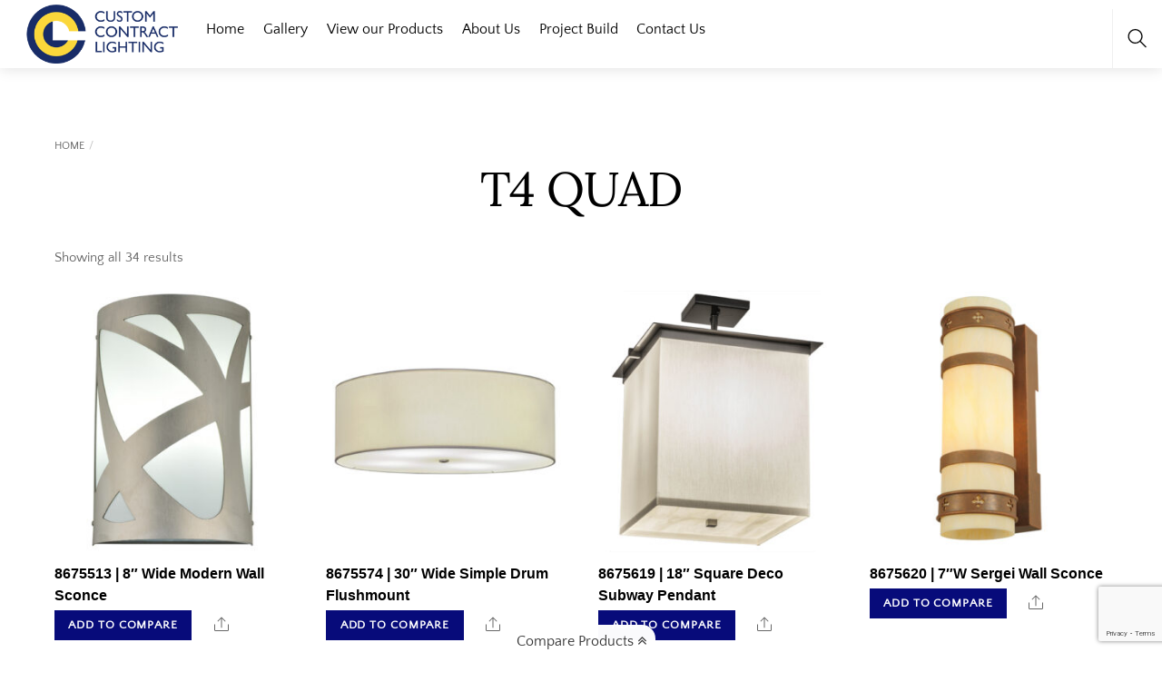

--- FILE ---
content_type: text/html; charset=UTF-8
request_url: https://customcontractlighting.com/bulb-type/t4-quad/
body_size: 30888
content:
<!DOCTYPE html>
<html lang="en-US">
    <head>
	        <meta charset="UTF-8">
        <meta name="viewport" content="width=device-width, initial-scale=1, minimum-scale=1">
        <style id="tb_inline_styles" data-no-optimize="1">.tb_animation_on{overflow-x:hidden}.themify_builder .wow{visibility:hidden;animation-fill-mode:both}[data-tf-animation]{will-change:transform,opacity,visibility}.themify_builder .tf_lax_done{transition-duration:.8s;transition-timing-function:cubic-bezier(.165,.84,.44,1)}[data-sticky-active].tb_sticky_scroll_active{z-index:1}[data-sticky-active].tb_sticky_scroll_active .hide-on-stick{display:none}@media(min-width:1025px){.hide-desktop{width:0!important;height:0!important;padding:0!important;visibility:hidden!important;margin:0!important;display:table-column!important;background:0!important;content-visibility:hidden;overflow:hidden!important}}@media(min-width:769px) and (max-width:1024px){.hide-tablet_landscape{width:0!important;height:0!important;padding:0!important;visibility:hidden!important;margin:0!important;display:table-column!important;background:0!important;content-visibility:hidden;overflow:hidden!important}}@media(min-width:481px) and (max-width:768px){.hide-tablet{width:0!important;height:0!important;padding:0!important;visibility:hidden!important;margin:0!important;display:table-column!important;background:0!important;content-visibility:hidden;overflow:hidden!important}}@media(max-width:480px){.hide-mobile{width:0!important;height:0!important;padding:0!important;visibility:hidden!important;margin:0!important;display:table-column!important;background:0!important;content-visibility:hidden;overflow:hidden!important}}@media(max-width:768px){div.module-gallery-grid{--galn:var(--galt)}}@media(max-width:480px){
                .themify_map.tf_map_loaded{width:100%!important}
                .ui.builder_button,.ui.nav li a{padding:.525em 1.15em}
                .fullheight>.row_inner:not(.tb_col_count_1){min-height:0}
                div.module-gallery-grid{--galn:var(--galm);gap:8px}
            }</style><noscript><style>.themify_builder .wow,.wow .tf_lazy{visibility:visible!important}</style></noscript>            <style id="tf_lazy_style" data-no-optimize="1">
                .tf_svg_lazy{
                    content-visibility:auto;
                    background-size:100% 25%!important;
                    background-repeat:no-repeat!important;
                    background-position:0 0, 0 33.4%,0 66.6%,0 100%!important;
                    transition:filter .3s linear!important;
                    filter:blur(25px)!important;                    transform:translateZ(0)
                }
                .tf_svg_lazy_loaded{
                    filter:blur(0)!important
                }
                [data-lazy]:is(.module,.module_row:not(.tb_first)),.module[data-lazy] .ui,.module_row[data-lazy]:not(.tb_first):is(>.row_inner,.module_column[data-lazy],.module_subrow[data-lazy]){
                    background-image:none!important
                }
            </style>
            <noscript>
                <style>
                    .tf_svg_lazy{
                        display:none!important
                    }
                </style>
            </noscript>
                    <style id="tf_lazy_common" data-no-optimize="1">
                        img{
                max-width:100%;
                height:auto
            }
                                    :where(.tf_in_flx,.tf_flx){display:inline-flex;flex-wrap:wrap;place-items:center}
            .tf_fa,:is(em,i) tf-lottie{display:inline-block;vertical-align:middle}:is(em,i) tf-lottie{width:1.5em;height:1.5em}.tf_fa{width:1em;height:1em;stroke-width:0;stroke:currentColor;overflow:visible;fill:currentColor;pointer-events:none;text-rendering:optimizeSpeed;buffered-rendering:static}#tf_svg symbol{overflow:visible}:where(.tf_lazy){position:relative;visibility:visible;display:block;opacity:.3}.wow .tf_lazy:not(.tf_swiper-slide){visibility:hidden;opacity:1}div.tf_audio_lazy audio{visibility:hidden;height:0;display:inline}.mejs-container{visibility:visible}.tf_iframe_lazy{transition:opacity .3s ease-in-out;min-height:10px}:where(.tf_flx),.tf_swiper-wrapper{display:flex}.tf_swiper-slide{flex-shrink:0;opacity:0;width:100%;height:100%}.tf_swiper-wrapper>br,.tf_lazy.tf_swiper-wrapper .tf_lazy:after,.tf_lazy.tf_swiper-wrapper .tf_lazy:before{display:none}.tf_lazy:after,.tf_lazy:before{content:'';display:inline-block;position:absolute;width:10px!important;height:10px!important;margin:0 3px;top:50%!important;inset-inline:auto 50%!important;border-radius:100%;background-color:currentColor;visibility:visible;animation:tf-hrz-loader infinite .75s cubic-bezier(.2,.68,.18,1.08)}.tf_lazy:after{width:6px!important;height:6px!important;inset-inline:50% auto!important;margin-top:3px;animation-delay:-.4s}@keyframes tf-hrz-loader{0%,100%{transform:scale(1);opacity:1}50%{transform:scale(.1);opacity:.6}}.tf_lazy_lightbox{position:fixed;background:rgba(11,11,11,.8);color:#ccc;top:0;left:0;display:flex;align-items:center;justify-content:center;z-index:999}.tf_lazy_lightbox .tf_lazy:after,.tf_lazy_lightbox .tf_lazy:before{background:#fff}.tf_vd_lazy,tf-lottie{display:flex;flex-wrap:wrap}tf-lottie{aspect-ratio:1.777}.tf_w.tf_vd_lazy video{width:100%;height:auto;position:static;object-fit:cover}
        </style>
        <script type="text/template" id="tmpl-variation-template">
	<div class="woocommerce-variation-description">{{{ data.variation.variation_description }}}</div>
	<div class="woocommerce-variation-price">{{{ data.variation.price_html }}}</div>
	<div class="woocommerce-variation-availability">{{{ data.variation.availability_html }}}</div>
</script>
<script type="text/template" id="tmpl-unavailable-variation-template">
	<p role="alert">Sorry, this product is unavailable. Please choose a different combination.</p>
</script>
<meta name='robots' content='index, follow, max-image-preview:large, max-snippet:-1, max-video-preview:-1' />

	<!-- This site is optimized with the Yoast SEO plugin v26.6 - https://yoast.com/wordpress/plugins/seo/ -->
	<title>T4 QUAD Archives - Custom Contract Lighting</title>
	<link rel="canonical" href="https://customcontractlighting.com/bulb-type/t4-quad/" />
	<meta property="og:locale" content="en_US" />
	<meta property="og:type" content="article" />
	<meta property="og:title" content="T4 QUAD Archives - Custom Contract Lighting" />
	<meta property="og:url" content="https://customcontractlighting.com/bulb-type/t4-quad/" />
	<meta property="og:site_name" content="Custom Contract Lighting" />
	<meta name="twitter:card" content="summary_large_image" />
	<meta name="twitter:site" content="@CustomContractLighting" />
	<script type="application/ld+json" class="yoast-schema-graph">{"@context":"https://schema.org","@graph":[{"@type":"CollectionPage","@id":"https://customcontractlighting.com/bulb-type/t4-quad/","url":"https://customcontractlighting.com/bulb-type/t4-quad/","name":"T4 QUAD Archives - Custom Contract Lighting","isPartOf":{"@id":"https://customcontractlighting.com/#website"},"primaryImageOfPage":{"@id":"https://customcontractlighting.com/bulb-type/t4-quad/#primaryimage"},"image":{"@id":"https://customcontractlighting.com/bulb-type/t4-quad/#primaryimage"},"thumbnailUrl":"https://customcontractlighting.com/wp-content/uploads/2020/09/120928.jpg","breadcrumb":{"@id":"https://customcontractlighting.com/bulb-type/t4-quad/#breadcrumb"},"inLanguage":"en-US"},{"@type":"ImageObject","inLanguage":"en-US","@id":"https://customcontractlighting.com/bulb-type/t4-quad/#primaryimage","url":"https://customcontractlighting.com/wp-content/uploads/2020/09/120928.jpg","contentUrl":"https://customcontractlighting.com/wp-content/uploads/2020/09/120928.jpg","width":500,"height":550},{"@type":"BreadcrumbList","@id":"https://customcontractlighting.com/bulb-type/t4-quad/#breadcrumb","itemListElement":[{"@type":"ListItem","position":1,"name":"Home","item":"https://customcontractlighting.com/"},{"@type":"ListItem","position":2,"name":"T4 QUAD"}]},{"@type":"WebSite","@id":"https://customcontractlighting.com/#website","url":"https://customcontractlighting.com/","name":"Custom Contract Lighting","description":"","publisher":{"@id":"https://customcontractlighting.com/#organization"},"potentialAction":[{"@type":"SearchAction","target":{"@type":"EntryPoint","urlTemplate":"https://customcontractlighting.com/?s={search_term_string}"},"query-input":{"@type":"PropertyValueSpecification","valueRequired":true,"valueName":"search_term_string"}}],"inLanguage":"en-US"},{"@type":"Organization","@id":"https://customcontractlighting.com/#organization","name":"Custom Contract Lighting","url":"https://customcontractlighting.com/","logo":{"@type":"ImageObject","inLanguage":"en-US","@id":"https://customcontractlighting.com/#/schema/logo/image/","url":"https://customcontractlighting.com/wp-content/uploads/2019/08/CCL-LOGO.png","contentUrl":"https://customcontractlighting.com/wp-content/uploads/2019/08/CCL-LOGO.png","width":950,"height":408,"caption":"Custom Contract Lighting"},"image":{"@id":"https://customcontractlighting.com/#/schema/logo/image/"},"sameAs":["https://www.facebook.com/Custom-Contract-Lighting-438978783499316/","https://x.com/CustomContractLighting","https://www.instagram.com/customcontractlighting/"]}]}</script>
	<!-- / Yoast SEO plugin. -->


<link rel="alternate" type="application/rss+xml" title="Custom Contract Lighting &raquo; Feed" href="https://customcontractlighting.com/feed/" />
<link rel="alternate" type="application/rss+xml" title="Custom Contract Lighting &raquo; Comments Feed" href="https://customcontractlighting.com/comments/feed/" />
<link rel="alternate" type="application/rss+xml" title="Custom Contract Lighting &raquo; T4 QUAD Bulb Type: Feed" href="https://customcontractlighting.com/bulb-type/t4-quad/feed/" />
		<!-- This site uses the Google Analytics by ExactMetrics plugin v8.11.1 - Using Analytics tracking - https://www.exactmetrics.com/ -->
		<!-- Note: ExactMetrics is not currently configured on this site. The site owner needs to authenticate with Google Analytics in the ExactMetrics settings panel. -->
					<!-- No tracking code set -->
				<!-- / Google Analytics by ExactMetrics -->
		<style id='wp-img-auto-sizes-contain-inline-css'>
img:is([sizes=auto i],[sizes^="auto," i]){contain-intrinsic-size:3000px 1500px}
/*# sourceURL=wp-img-auto-sizes-contain-inline-css */
</style>
<style id='global-styles-inline-css'>
:root{--wp--preset--aspect-ratio--square: 1;--wp--preset--aspect-ratio--4-3: 4/3;--wp--preset--aspect-ratio--3-4: 3/4;--wp--preset--aspect-ratio--3-2: 3/2;--wp--preset--aspect-ratio--2-3: 2/3;--wp--preset--aspect-ratio--16-9: 16/9;--wp--preset--aspect-ratio--9-16: 9/16;--wp--preset--color--black: #000000;--wp--preset--color--cyan-bluish-gray: #abb8c3;--wp--preset--color--white: #ffffff;--wp--preset--color--pale-pink: #f78da7;--wp--preset--color--vivid-red: #cf2e2e;--wp--preset--color--luminous-vivid-orange: #ff6900;--wp--preset--color--luminous-vivid-amber: #fcb900;--wp--preset--color--light-green-cyan: #7bdcb5;--wp--preset--color--vivid-green-cyan: #00d084;--wp--preset--color--pale-cyan-blue: #8ed1fc;--wp--preset--color--vivid-cyan-blue: #0693e3;--wp--preset--color--vivid-purple: #9b51e0;--wp--preset--gradient--vivid-cyan-blue-to-vivid-purple: linear-gradient(135deg,rgb(6,147,227) 0%,rgb(155,81,224) 100%);--wp--preset--gradient--light-green-cyan-to-vivid-green-cyan: linear-gradient(135deg,rgb(122,220,180) 0%,rgb(0,208,130) 100%);--wp--preset--gradient--luminous-vivid-amber-to-luminous-vivid-orange: linear-gradient(135deg,rgb(252,185,0) 0%,rgb(255,105,0) 100%);--wp--preset--gradient--luminous-vivid-orange-to-vivid-red: linear-gradient(135deg,rgb(255,105,0) 0%,rgb(207,46,46) 100%);--wp--preset--gradient--very-light-gray-to-cyan-bluish-gray: linear-gradient(135deg,rgb(238,238,238) 0%,rgb(169,184,195) 100%);--wp--preset--gradient--cool-to-warm-spectrum: linear-gradient(135deg,rgb(74,234,220) 0%,rgb(151,120,209) 20%,rgb(207,42,186) 40%,rgb(238,44,130) 60%,rgb(251,105,98) 80%,rgb(254,248,76) 100%);--wp--preset--gradient--blush-light-purple: linear-gradient(135deg,rgb(255,206,236) 0%,rgb(152,150,240) 100%);--wp--preset--gradient--blush-bordeaux: linear-gradient(135deg,rgb(254,205,165) 0%,rgb(254,45,45) 50%,rgb(107,0,62) 100%);--wp--preset--gradient--luminous-dusk: linear-gradient(135deg,rgb(255,203,112) 0%,rgb(199,81,192) 50%,rgb(65,88,208) 100%);--wp--preset--gradient--pale-ocean: linear-gradient(135deg,rgb(255,245,203) 0%,rgb(182,227,212) 50%,rgb(51,167,181) 100%);--wp--preset--gradient--electric-grass: linear-gradient(135deg,rgb(202,248,128) 0%,rgb(113,206,126) 100%);--wp--preset--gradient--midnight: linear-gradient(135deg,rgb(2,3,129) 0%,rgb(40,116,252) 100%);--wp--preset--font-size--small: 13px;--wp--preset--font-size--medium: clamp(14px, 0.875rem + ((1vw - 3.2px) * 0.469), 20px);--wp--preset--font-size--large: clamp(22.041px, 1.378rem + ((1vw - 3.2px) * 1.091), 36px);--wp--preset--font-size--x-large: clamp(25.014px, 1.563rem + ((1vw - 3.2px) * 1.327), 42px);--wp--preset--font-family--system-font: -apple-system,BlinkMacSystemFont,"Segoe UI",Roboto,Oxygen-Sans,Ubuntu,Cantarell,"Helvetica Neue",sans-serif;--wp--preset--spacing--20: 0.44rem;--wp--preset--spacing--30: 0.67rem;--wp--preset--spacing--40: 1rem;--wp--preset--spacing--50: 1.5rem;--wp--preset--spacing--60: 2.25rem;--wp--preset--spacing--70: 3.38rem;--wp--preset--spacing--80: 5.06rem;--wp--preset--shadow--natural: 6px 6px 9px rgba(0, 0, 0, 0.2);--wp--preset--shadow--deep: 12px 12px 50px rgba(0, 0, 0, 0.4);--wp--preset--shadow--sharp: 6px 6px 0px rgba(0, 0, 0, 0.2);--wp--preset--shadow--outlined: 6px 6px 0px -3px rgb(255, 255, 255), 6px 6px rgb(0, 0, 0);--wp--preset--shadow--crisp: 6px 6px 0px rgb(0, 0, 0);}:where(body) { margin: 0; }.wp-site-blocks > .alignleft { float: left; margin-right: 2em; }.wp-site-blocks > .alignright { float: right; margin-left: 2em; }.wp-site-blocks > .aligncenter { justify-content: center; margin-left: auto; margin-right: auto; }:where(.wp-site-blocks) > * { margin-block-start: 24px; margin-block-end: 0; }:where(.wp-site-blocks) > :first-child { margin-block-start: 0; }:where(.wp-site-blocks) > :last-child { margin-block-end: 0; }:root { --wp--style--block-gap: 24px; }:root :where(.is-layout-flow) > :first-child{margin-block-start: 0;}:root :where(.is-layout-flow) > :last-child{margin-block-end: 0;}:root :where(.is-layout-flow) > *{margin-block-start: 24px;margin-block-end: 0;}:root :where(.is-layout-constrained) > :first-child{margin-block-start: 0;}:root :where(.is-layout-constrained) > :last-child{margin-block-end: 0;}:root :where(.is-layout-constrained) > *{margin-block-start: 24px;margin-block-end: 0;}:root :where(.is-layout-flex){gap: 24px;}:root :where(.is-layout-grid){gap: 24px;}.is-layout-flow > .alignleft{float: left;margin-inline-start: 0;margin-inline-end: 2em;}.is-layout-flow > .alignright{float: right;margin-inline-start: 2em;margin-inline-end: 0;}.is-layout-flow > .aligncenter{margin-left: auto !important;margin-right: auto !important;}.is-layout-constrained > .alignleft{float: left;margin-inline-start: 0;margin-inline-end: 2em;}.is-layout-constrained > .alignright{float: right;margin-inline-start: 2em;margin-inline-end: 0;}.is-layout-constrained > .aligncenter{margin-left: auto !important;margin-right: auto !important;}.is-layout-constrained > :where(:not(.alignleft):not(.alignright):not(.alignfull)){margin-left: auto !important;margin-right: auto !important;}body .is-layout-flex{display: flex;}.is-layout-flex{flex-wrap: wrap;align-items: center;}.is-layout-flex > :is(*, div){margin: 0;}body .is-layout-grid{display: grid;}.is-layout-grid > :is(*, div){margin: 0;}body{font-family: var(--wp--preset--font-family--system-font);font-size: var(--wp--preset--font-size--medium);line-height: 1.6;padding-top: 0px;padding-right: 0px;padding-bottom: 0px;padding-left: 0px;}a:where(:not(.wp-element-button)){text-decoration: underline;}:root :where(.wp-element-button, .wp-block-button__link){background-color: #32373c;border-width: 0;color: #fff;font-family: inherit;font-size: inherit;font-style: inherit;font-weight: inherit;letter-spacing: inherit;line-height: inherit;padding-top: calc(0.667em + 2px);padding-right: calc(1.333em + 2px);padding-bottom: calc(0.667em + 2px);padding-left: calc(1.333em + 2px);text-decoration: none;text-transform: inherit;}.has-black-color{color: var(--wp--preset--color--black) !important;}.has-cyan-bluish-gray-color{color: var(--wp--preset--color--cyan-bluish-gray) !important;}.has-white-color{color: var(--wp--preset--color--white) !important;}.has-pale-pink-color{color: var(--wp--preset--color--pale-pink) !important;}.has-vivid-red-color{color: var(--wp--preset--color--vivid-red) !important;}.has-luminous-vivid-orange-color{color: var(--wp--preset--color--luminous-vivid-orange) !important;}.has-luminous-vivid-amber-color{color: var(--wp--preset--color--luminous-vivid-amber) !important;}.has-light-green-cyan-color{color: var(--wp--preset--color--light-green-cyan) !important;}.has-vivid-green-cyan-color{color: var(--wp--preset--color--vivid-green-cyan) !important;}.has-pale-cyan-blue-color{color: var(--wp--preset--color--pale-cyan-blue) !important;}.has-vivid-cyan-blue-color{color: var(--wp--preset--color--vivid-cyan-blue) !important;}.has-vivid-purple-color{color: var(--wp--preset--color--vivid-purple) !important;}.has-black-background-color{background-color: var(--wp--preset--color--black) !important;}.has-cyan-bluish-gray-background-color{background-color: var(--wp--preset--color--cyan-bluish-gray) !important;}.has-white-background-color{background-color: var(--wp--preset--color--white) !important;}.has-pale-pink-background-color{background-color: var(--wp--preset--color--pale-pink) !important;}.has-vivid-red-background-color{background-color: var(--wp--preset--color--vivid-red) !important;}.has-luminous-vivid-orange-background-color{background-color: var(--wp--preset--color--luminous-vivid-orange) !important;}.has-luminous-vivid-amber-background-color{background-color: var(--wp--preset--color--luminous-vivid-amber) !important;}.has-light-green-cyan-background-color{background-color: var(--wp--preset--color--light-green-cyan) !important;}.has-vivid-green-cyan-background-color{background-color: var(--wp--preset--color--vivid-green-cyan) !important;}.has-pale-cyan-blue-background-color{background-color: var(--wp--preset--color--pale-cyan-blue) !important;}.has-vivid-cyan-blue-background-color{background-color: var(--wp--preset--color--vivid-cyan-blue) !important;}.has-vivid-purple-background-color{background-color: var(--wp--preset--color--vivid-purple) !important;}.has-black-border-color{border-color: var(--wp--preset--color--black) !important;}.has-cyan-bluish-gray-border-color{border-color: var(--wp--preset--color--cyan-bluish-gray) !important;}.has-white-border-color{border-color: var(--wp--preset--color--white) !important;}.has-pale-pink-border-color{border-color: var(--wp--preset--color--pale-pink) !important;}.has-vivid-red-border-color{border-color: var(--wp--preset--color--vivid-red) !important;}.has-luminous-vivid-orange-border-color{border-color: var(--wp--preset--color--luminous-vivid-orange) !important;}.has-luminous-vivid-amber-border-color{border-color: var(--wp--preset--color--luminous-vivid-amber) !important;}.has-light-green-cyan-border-color{border-color: var(--wp--preset--color--light-green-cyan) !important;}.has-vivid-green-cyan-border-color{border-color: var(--wp--preset--color--vivid-green-cyan) !important;}.has-pale-cyan-blue-border-color{border-color: var(--wp--preset--color--pale-cyan-blue) !important;}.has-vivid-cyan-blue-border-color{border-color: var(--wp--preset--color--vivid-cyan-blue) !important;}.has-vivid-purple-border-color{border-color: var(--wp--preset--color--vivid-purple) !important;}.has-vivid-cyan-blue-to-vivid-purple-gradient-background{background: var(--wp--preset--gradient--vivid-cyan-blue-to-vivid-purple) !important;}.has-light-green-cyan-to-vivid-green-cyan-gradient-background{background: var(--wp--preset--gradient--light-green-cyan-to-vivid-green-cyan) !important;}.has-luminous-vivid-amber-to-luminous-vivid-orange-gradient-background{background: var(--wp--preset--gradient--luminous-vivid-amber-to-luminous-vivid-orange) !important;}.has-luminous-vivid-orange-to-vivid-red-gradient-background{background: var(--wp--preset--gradient--luminous-vivid-orange-to-vivid-red) !important;}.has-very-light-gray-to-cyan-bluish-gray-gradient-background{background: var(--wp--preset--gradient--very-light-gray-to-cyan-bluish-gray) !important;}.has-cool-to-warm-spectrum-gradient-background{background: var(--wp--preset--gradient--cool-to-warm-spectrum) !important;}.has-blush-light-purple-gradient-background{background: var(--wp--preset--gradient--blush-light-purple) !important;}.has-blush-bordeaux-gradient-background{background: var(--wp--preset--gradient--blush-bordeaux) !important;}.has-luminous-dusk-gradient-background{background: var(--wp--preset--gradient--luminous-dusk) !important;}.has-pale-ocean-gradient-background{background: var(--wp--preset--gradient--pale-ocean) !important;}.has-electric-grass-gradient-background{background: var(--wp--preset--gradient--electric-grass) !important;}.has-midnight-gradient-background{background: var(--wp--preset--gradient--midnight) !important;}.has-small-font-size{font-size: var(--wp--preset--font-size--small) !important;}.has-medium-font-size{font-size: var(--wp--preset--font-size--medium) !important;}.has-large-font-size{font-size: var(--wp--preset--font-size--large) !important;}.has-x-large-font-size{font-size: var(--wp--preset--font-size--x-large) !important;}.has-system-font-font-family{font-family: var(--wp--preset--font-family--system-font) !important;}
:root :where(.wp-block-pullquote){font-size: clamp(0.984em, 0.984rem + ((1vw - 0.2em) * 0.645), 1.5em);line-height: 1.6;}
/*# sourceURL=global-styles-inline-css */
</style>
<link rel="preload" href="https://customcontractlighting.com/wp-content/plugins/email-subscribers/lite/public/css/email-subscribers-public.css?ver=5.9.13" as="style"><link rel='stylesheet' id='email-subscribers-css' href='https://customcontractlighting.com/wp-content/plugins/email-subscribers/lite/public/css/email-subscribers-public.css?ver=5.9.13' media='all' />
<link rel="preload" href="https://customcontractlighting.com/wp-content/plugins/gts-woocommerce-catalog-enquiry/assets/css/catalog-style.css?ver=6.9" as="style"><link rel='stylesheet' id='grab-gts-custom-catalog-css-css' href='https://customcontractlighting.com/wp-content/plugins/gts-woocommerce-catalog-enquiry/assets/css/catalog-style.css?ver=6.9' media='all' />
<link rel="preload" href="https://customcontractlighting.com/wp-content/plugins/woocommerce-better-compare/public/css/woocommerce-better-compare-public.css?ver=1.5.0" as="style"><link rel='stylesheet' id='woocommerce-better-compare-public-css' href='https://customcontractlighting.com/wp-content/plugins/woocommerce-better-compare/public/css/woocommerce-better-compare-public.css?ver=1.5.0' media='all' />
<link rel="preload" href="https://cdnjs.cloudflare.com/ajax/libs/font-awesome/4.7.0/css/font-awesome.min.css?ver=4.7.0" as="style"><link rel='stylesheet' id='font-awesome-css' href='https://cdnjs.cloudflare.com/ajax/libs/font-awesome/4.7.0/css/font-awesome.min.css?ver=4.7.0' media='all' />
<link rel="preload" href="https://customcontractlighting.com/wp-content/plugins/woocommerce-better-compare/public/vendor/slick/slick.css?ver=1.5.0" as="style"><link rel='stylesheet' id='slick-css' href='https://customcontractlighting.com/wp-content/plugins/woocommerce-better-compare/public/vendor/slick/slick.css?ver=1.5.0' media='all' />
<link rel="preload" href="https://customcontractlighting.com/wp-content/plugins/woocommerce-better-compare/public/css/woocommerce-better-compare-custom.css?ver=1.5.0" as="style"><link rel='stylesheet' id='woocommerce-better-compare-custom-css' href='https://customcontractlighting.com/wp-content/plugins/woocommerce-better-compare/public/css/woocommerce-better-compare-custom.css?ver=1.5.0' media='all' />
<link rel="preload" href="https://customcontractlighting.com/wp-content/plugins/woocommerce-print-products/public/css/woocommerce-print-products-public.css?ver=1.8.6" as="style"><link rel='stylesheet' id='woocommerce-print-products-css' href='https://customcontractlighting.com/wp-content/plugins/woocommerce-print-products/public/css/woocommerce-print-products-public.css?ver=1.8.6' media='all' />
<style id='woocommerce-inline-inline-css'>
.woocommerce form .form-row .required { visibility: visible; }
/*# sourceURL=woocommerce-inline-inline-css */
</style>
<style id='wpgb-head-inline-css'>
.wp-grid-builder:not(.wpgb-template),.wpgb-facet{opacity:0.01}.wpgb-facet fieldset{margin:0;padding:0;border:none;outline:none;box-shadow:none}.wpgb-facet fieldset:last-child{margin-bottom:40px;}.wpgb-facet fieldset legend.wpgb-sr-only{height:1px;width:1px}
/*# sourceURL=wpgb-head-inline-css */
</style>
<link rel="preload" href="https://customcontractlighting.com/wp-content/plugins/themify-shortcodes/assets/styles.css?ver=6.9" as="style"><link rel='stylesheet' id='themify-shortcodes-css' href='https://customcontractlighting.com/wp-content/plugins/themify-shortcodes/assets/styles.css?ver=6.9' media='all' />
<script src="https://customcontractlighting.com/wp-includes/js/jquery/jquery.min.js?ver=3.7.1" id="jquery-core-js"></script>
<script src="https://customcontractlighting.com/wp-includes/js/jquery/jquery-migrate.min.js?ver=3.4.1" id="jquery-migrate-js"></script>
<script src="https://customcontractlighting.com/wp-content/plugins/gts-woocommerce-catalog-enquiry/assets/js/widget-js.js?ver=6.9" id="grab-gts-widget-js-js"></script>
<script src="https://customcontractlighting.com/wp-content/plugins/woocommerce/assets/js/jquery-blockui/jquery.blockUI.min.js?ver=2.7.0-wc.10.4.3" id="wc-jquery-blockui-js" defer data-wp-strategy="defer"></script>
<link rel="https://api.w.org/" href="https://customcontractlighting.com/wp-json/" /><link rel="EditURI" type="application/rsd+xml" title="RSD" href="https://customcontractlighting.com/xmlrpc.php?rsd" />
<meta name="generator" content="WordPress 6.9" />
<meta name="generator" content="WooCommerce 10.4.3" />
<meta name="generator" content="Redux 4.5.9" />	
	<style type="text/css">
				
		/*Button Hide Conditions*/
					</style>
	
	<script type="text/javascript">
	var ajaxurl = 'https://customcontractlighting.com/wp-admin/admin-ajax.php';
	</script>
	<noscript><style>.wp-grid-builder .wpgb-card.wpgb-card-hidden .wpgb-card-wrapper{opacity:1!important;visibility:visible!important;transform:none!important}.wpgb-facet {opacity:1!important;pointer-events:auto!important}.wpgb-facet *:not(.wpgb-pagination-facet){display:none}</style></noscript>	<noscript><style>.woocommerce-product-gallery{ opacity: 1 !important; }</style></noscript>
	<script type="text/javascript">
(function($) {
        $("document").ready(function() {

jQuery('body.single-product .family.products .products .product').each(function(){
var value = jQuery(this).find('.product-content-inner a:first-child');
jQuery(this).find('img').wrap("<a href="+value[0]+"></a>");
})

});
	
  }(jQuery));
</script>
<link rel="icon" href="https://customcontractlighting.com/wp-content/uploads/2019/07/cropped-CCL-FINAL-LOGO-w-no-text-32x32.png" sizes="32x32" />
<link rel="icon" href="https://customcontractlighting.com/wp-content/uploads/2019/07/cropped-CCL-FINAL-LOGO-w-no-text-192x192.png" sizes="192x192" />
<link rel="apple-touch-icon" href="https://customcontractlighting.com/wp-content/uploads/2019/07/cropped-CCL-FINAL-LOGO-w-no-text-180x180.png" />
<meta name="msapplication-TileImage" content="https://customcontractlighting.com/wp-content/uploads/2019/07/cropped-CCL-FINAL-LOGO-w-no-text-270x270.png" />
<link rel="prefetch" href="https://customcontractlighting.com/wp-content/themes/themify-shoppe/js/themify-script.js?ver=8.0.2" as="script" fetchpriority="low"><link rel="prefetch" href="https://customcontractlighting.com/wp-content/themes/themify-shoppe/themify/js/modules/themify-sidemenu.js?ver=8.2.0" as="script" fetchpriority="low"><link rel="preload" href="https://customcontractlighting.com/wp-content/themes/themify-shoppe/js/modules/themify-shop.js?ver=8.0.2" as="script" fetchpriority="low"><link rel="preload" href="https://customcontractlighting.com/wp-content/uploads/2019/07/CCL_Logo_300.png" as="image"><link rel="prefetch" href="https://customcontractlighting.com/wp-content/plugins/builder-contact/assets/scripts.js?ver=3.5.9" as="script" fetchpriority="low"><link rel="preload" href="https://customcontractlighting.com/wp-content/themes/themify-shoppe/themify/themify-builder/js/themify-builder-script.js?ver=8.2.0" as="script" fetchpriority="low"><style id="tf_gf_fonts_style">@font-face{font-family:'Libre Franklin';font-style:italic;font-weight:300;font-display:swap;src:url(https://fonts.gstatic.com/s/librefranklin/v20/jizBREVItHgc8qDIbSTKq4XkRiUa6zgTjmbI.woff2) format('woff2');unicode-range:U+0460-052F,U+1C80-1C8A,U+20B4,U+2DE0-2DFF,U+A640-A69F,U+FE2E-FE2F;}@font-face{font-family:'Libre Franklin';font-style:italic;font-weight:300;font-display:swap;src:url(https://fonts.gstatic.com/s/librefranklin/v20/jizBREVItHgc8qDIbSTKq4XkRiUa6zETjmbI.woff2) format('woff2');unicode-range:U+0301,U+0400-045F,U+0490-0491,U+04B0-04B1,U+2116;}@font-face{font-family:'Libre Franklin';font-style:italic;font-weight:300;font-display:swap;src:url(https://fonts.gstatic.com/s/librefranklin/v20/jizBREVItHgc8qDIbSTKq4XkRiUa6zoTjmbI.woff2) format('woff2');unicode-range:U+0102-0103,U+0110-0111,U+0128-0129,U+0168-0169,U+01A0-01A1,U+01AF-01B0,U+0300-0301,U+0303-0304,U+0308-0309,U+0323,U+0329,U+1EA0-1EF9,U+20AB;}@font-face{font-family:'Libre Franklin';font-style:italic;font-weight:300;font-display:swap;src:url(https://fonts.gstatic.com/s/librefranklin/v20/jizBREVItHgc8qDIbSTKq4XkRiUa6zsTjmbI.woff2) format('woff2');unicode-range:U+0100-02BA,U+02BD-02C5,U+02C7-02CC,U+02CE-02D7,U+02DD-02FF,U+0304,U+0308,U+0329,U+1D00-1DBF,U+1E00-1E9F,U+1EF2-1EFF,U+2020,U+20A0-20AB,U+20AD-20C0,U+2113,U+2C60-2C7F,U+A720-A7FF;}@font-face{font-family:'Libre Franklin';font-style:italic;font-weight:300;font-display:swap;src:url(https://fonts.gstatic.com/s/librefranklin/v20/jizBREVItHgc8qDIbSTKq4XkRiUa6zUTjg.woff2) format('woff2');unicode-range:U+0000-00FF,U+0131,U+0152-0153,U+02BB-02BC,U+02C6,U+02DA,U+02DC,U+0304,U+0308,U+0329,U+2000-206F,U+20AC,U+2122,U+2191,U+2193,U+2212,U+2215,U+FEFF,U+FFFD;}@font-face{font-family:'Libre Franklin';font-style:italic;font-display:swap;src:url(https://fonts.gstatic.com/s/librefranklin/v20/jizBREVItHgc8qDIbSTKq4XkRiUa6zgTjmbI.woff2) format('woff2');unicode-range:U+0460-052F,U+1C80-1C8A,U+20B4,U+2DE0-2DFF,U+A640-A69F,U+FE2E-FE2F;}@font-face{font-family:'Libre Franklin';font-style:italic;font-display:swap;src:url(https://fonts.gstatic.com/s/librefranklin/v20/jizBREVItHgc8qDIbSTKq4XkRiUa6zETjmbI.woff2) format('woff2');unicode-range:U+0301,U+0400-045F,U+0490-0491,U+04B0-04B1,U+2116;}@font-face{font-family:'Libre Franklin';font-style:italic;font-display:swap;src:url(https://fonts.gstatic.com/s/librefranklin/v20/jizBREVItHgc8qDIbSTKq4XkRiUa6zoTjmbI.woff2) format('woff2');unicode-range:U+0102-0103,U+0110-0111,U+0128-0129,U+0168-0169,U+01A0-01A1,U+01AF-01B0,U+0300-0301,U+0303-0304,U+0308-0309,U+0323,U+0329,U+1EA0-1EF9,U+20AB;}@font-face{font-family:'Libre Franklin';font-style:italic;font-display:swap;src:url(https://fonts.gstatic.com/s/librefranklin/v20/jizBREVItHgc8qDIbSTKq4XkRiUa6zsTjmbI.woff2) format('woff2');unicode-range:U+0100-02BA,U+02BD-02C5,U+02C7-02CC,U+02CE-02D7,U+02DD-02FF,U+0304,U+0308,U+0329,U+1D00-1DBF,U+1E00-1E9F,U+1EF2-1EFF,U+2020,U+20A0-20AB,U+20AD-20C0,U+2113,U+2C60-2C7F,U+A720-A7FF;}@font-face{font-family:'Libre Franklin';font-style:italic;font-display:swap;src:url(https://fonts.gstatic.com/s/librefranklin/v20/jizBREVItHgc8qDIbSTKq4XkRiUa6zUTjg.woff2) format('woff2');unicode-range:U+0000-00FF,U+0131,U+0152-0153,U+02BB-02BC,U+02C6,U+02DA,U+02DC,U+0304,U+0308,U+0329,U+2000-206F,U+20AC,U+2122,U+2191,U+2193,U+2212,U+2215,U+FEFF,U+FFFD;}@font-face{font-family:'Libre Franklin';font-style:italic;font-weight:500;font-display:swap;src:url(https://fonts.gstatic.com/s/librefranklin/v20/jizBREVItHgc8qDIbSTKq4XkRiUa6zgTjmbI.woff2) format('woff2');unicode-range:U+0460-052F,U+1C80-1C8A,U+20B4,U+2DE0-2DFF,U+A640-A69F,U+FE2E-FE2F;}@font-face{font-family:'Libre Franklin';font-style:italic;font-weight:500;font-display:swap;src:url(https://fonts.gstatic.com/s/librefranklin/v20/jizBREVItHgc8qDIbSTKq4XkRiUa6zETjmbI.woff2) format('woff2');unicode-range:U+0301,U+0400-045F,U+0490-0491,U+04B0-04B1,U+2116;}@font-face{font-family:'Libre Franklin';font-style:italic;font-weight:500;font-display:swap;src:url(https://fonts.gstatic.com/s/librefranklin/v20/jizBREVItHgc8qDIbSTKq4XkRiUa6zoTjmbI.woff2) format('woff2');unicode-range:U+0102-0103,U+0110-0111,U+0128-0129,U+0168-0169,U+01A0-01A1,U+01AF-01B0,U+0300-0301,U+0303-0304,U+0308-0309,U+0323,U+0329,U+1EA0-1EF9,U+20AB;}@font-face{font-family:'Libre Franklin';font-style:italic;font-weight:500;font-display:swap;src:url(https://fonts.gstatic.com/s/librefranklin/v20/jizBREVItHgc8qDIbSTKq4XkRiUa6zsTjmbI.woff2) format('woff2');unicode-range:U+0100-02BA,U+02BD-02C5,U+02C7-02CC,U+02CE-02D7,U+02DD-02FF,U+0304,U+0308,U+0329,U+1D00-1DBF,U+1E00-1E9F,U+1EF2-1EFF,U+2020,U+20A0-20AB,U+20AD-20C0,U+2113,U+2C60-2C7F,U+A720-A7FF;}@font-face{font-family:'Libre Franklin';font-style:italic;font-weight:500;font-display:swap;src:url(https://fonts.gstatic.com/s/librefranklin/v20/jizBREVItHgc8qDIbSTKq4XkRiUa6zUTjg.woff2) format('woff2');unicode-range:U+0000-00FF,U+0131,U+0152-0153,U+02BB-02BC,U+02C6,U+02DA,U+02DC,U+0304,U+0308,U+0329,U+2000-206F,U+20AC,U+2122,U+2191,U+2193,U+2212,U+2215,U+FEFF,U+FFFD;}@font-face{font-family:'Libre Franklin';font-style:italic;font-weight:600;font-display:swap;src:url(https://fonts.gstatic.com/s/librefranklin/v20/jizBREVItHgc8qDIbSTKq4XkRiUa6zgTjmbI.woff2) format('woff2');unicode-range:U+0460-052F,U+1C80-1C8A,U+20B4,U+2DE0-2DFF,U+A640-A69F,U+FE2E-FE2F;}@font-face{font-family:'Libre Franklin';font-style:italic;font-weight:600;font-display:swap;src:url(https://fonts.gstatic.com/s/librefranklin/v20/jizBREVItHgc8qDIbSTKq4XkRiUa6zETjmbI.woff2) format('woff2');unicode-range:U+0301,U+0400-045F,U+0490-0491,U+04B0-04B1,U+2116;}@font-face{font-family:'Libre Franklin';font-style:italic;font-weight:600;font-display:swap;src:url(https://fonts.gstatic.com/s/librefranklin/v20/jizBREVItHgc8qDIbSTKq4XkRiUa6zoTjmbI.woff2) format('woff2');unicode-range:U+0102-0103,U+0110-0111,U+0128-0129,U+0168-0169,U+01A0-01A1,U+01AF-01B0,U+0300-0301,U+0303-0304,U+0308-0309,U+0323,U+0329,U+1EA0-1EF9,U+20AB;}@font-face{font-family:'Libre Franklin';font-style:italic;font-weight:600;font-display:swap;src:url(https://fonts.gstatic.com/s/librefranklin/v20/jizBREVItHgc8qDIbSTKq4XkRiUa6zsTjmbI.woff2) format('woff2');unicode-range:U+0100-02BA,U+02BD-02C5,U+02C7-02CC,U+02CE-02D7,U+02DD-02FF,U+0304,U+0308,U+0329,U+1D00-1DBF,U+1E00-1E9F,U+1EF2-1EFF,U+2020,U+20A0-20AB,U+20AD-20C0,U+2113,U+2C60-2C7F,U+A720-A7FF;}@font-face{font-family:'Libre Franklin';font-style:italic;font-weight:600;font-display:swap;src:url(https://fonts.gstatic.com/s/librefranklin/v20/jizBREVItHgc8qDIbSTKq4XkRiUa6zUTjg.woff2) format('woff2');unicode-range:U+0000-00FF,U+0131,U+0152-0153,U+02BB-02BC,U+02C6,U+02DA,U+02DC,U+0304,U+0308,U+0329,U+2000-206F,U+20AC,U+2122,U+2191,U+2193,U+2212,U+2215,U+FEFF,U+FFFD;}@font-face{font-family:'Libre Franklin';font-style:italic;font-weight:700;font-display:swap;src:url(https://fonts.gstatic.com/s/librefranklin/v20/jizBREVItHgc8qDIbSTKq4XkRiUa6zgTjmbI.woff2) format('woff2');unicode-range:U+0460-052F,U+1C80-1C8A,U+20B4,U+2DE0-2DFF,U+A640-A69F,U+FE2E-FE2F;}@font-face{font-family:'Libre Franklin';font-style:italic;font-weight:700;font-display:swap;src:url(https://fonts.gstatic.com/s/librefranklin/v20/jizBREVItHgc8qDIbSTKq4XkRiUa6zETjmbI.woff2) format('woff2');unicode-range:U+0301,U+0400-045F,U+0490-0491,U+04B0-04B1,U+2116;}@font-face{font-family:'Libre Franklin';font-style:italic;font-weight:700;font-display:swap;src:url(https://fonts.gstatic.com/s/librefranklin/v20/jizBREVItHgc8qDIbSTKq4XkRiUa6zoTjmbI.woff2) format('woff2');unicode-range:U+0102-0103,U+0110-0111,U+0128-0129,U+0168-0169,U+01A0-01A1,U+01AF-01B0,U+0300-0301,U+0303-0304,U+0308-0309,U+0323,U+0329,U+1EA0-1EF9,U+20AB;}@font-face{font-family:'Libre Franklin';font-style:italic;font-weight:700;font-display:swap;src:url(https://fonts.gstatic.com/s/librefranklin/v20/jizBREVItHgc8qDIbSTKq4XkRiUa6zsTjmbI.woff2) format('woff2');unicode-range:U+0100-02BA,U+02BD-02C5,U+02C7-02CC,U+02CE-02D7,U+02DD-02FF,U+0304,U+0308,U+0329,U+1D00-1DBF,U+1E00-1E9F,U+1EF2-1EFF,U+2020,U+20A0-20AB,U+20AD-20C0,U+2113,U+2C60-2C7F,U+A720-A7FF;}@font-face{font-family:'Libre Franklin';font-style:italic;font-weight:700;font-display:swap;src:url(https://fonts.gstatic.com/s/librefranklin/v20/jizBREVItHgc8qDIbSTKq4XkRiUa6zUTjg.woff2) format('woff2');unicode-range:U+0000-00FF,U+0131,U+0152-0153,U+02BB-02BC,U+02C6,U+02DA,U+02DC,U+0304,U+0308,U+0329,U+2000-206F,U+20AC,U+2122,U+2191,U+2193,U+2212,U+2215,U+FEFF,U+FFFD;}@font-face{font-family:'Libre Franklin';font-weight:300;font-display:swap;src:url(https://fonts.gstatic.com/s/librefranklin/v20/jizDREVItHgc8qDIbSTKq4XkRiUS2zcLig.woff2) format('woff2');unicode-range:U+0460-052F,U+1C80-1C8A,U+20B4,U+2DE0-2DFF,U+A640-A69F,U+FE2E-FE2F;}@font-face{font-family:'Libre Franklin';font-weight:300;font-display:swap;src:url(https://fonts.gstatic.com/s/librefranklin/v20/jizDREVItHgc8qDIbSTKq4XkRiUb2zcLig.woff2) format('woff2');unicode-range:U+0301,U+0400-045F,U+0490-0491,U+04B0-04B1,U+2116;}@font-face{font-family:'Libre Franklin';font-weight:300;font-display:swap;src:url(https://fonts.gstatic.com/s/librefranklin/v20/jizDREVItHgc8qDIbSTKq4XkRiUQ2zcLig.woff2) format('woff2');unicode-range:U+0102-0103,U+0110-0111,U+0128-0129,U+0168-0169,U+01A0-01A1,U+01AF-01B0,U+0300-0301,U+0303-0304,U+0308-0309,U+0323,U+0329,U+1EA0-1EF9,U+20AB;}@font-face{font-family:'Libre Franklin';font-weight:300;font-display:swap;src:url(https://fonts.gstatic.com/s/librefranklin/v20/jizDREVItHgc8qDIbSTKq4XkRiUR2zcLig.woff2) format('woff2');unicode-range:U+0100-02BA,U+02BD-02C5,U+02C7-02CC,U+02CE-02D7,U+02DD-02FF,U+0304,U+0308,U+0329,U+1D00-1DBF,U+1E00-1E9F,U+1EF2-1EFF,U+2020,U+20A0-20AB,U+20AD-20C0,U+2113,U+2C60-2C7F,U+A720-A7FF;}@font-face{font-family:'Libre Franklin';font-weight:300;font-display:swap;src:url(https://fonts.gstatic.com/s/librefranklin/v20/jizDREVItHgc8qDIbSTKq4XkRiUf2zc.woff2) format('woff2');unicode-range:U+0000-00FF,U+0131,U+0152-0153,U+02BB-02BC,U+02C6,U+02DA,U+02DC,U+0304,U+0308,U+0329,U+2000-206F,U+20AC,U+2122,U+2191,U+2193,U+2212,U+2215,U+FEFF,U+FFFD;}@font-face{font-family:'Libre Franklin';font-display:swap;src:url(https://fonts.gstatic.com/s/librefranklin/v20/jizDREVItHgc8qDIbSTKq4XkRiUS2zcLig.woff2) format('woff2');unicode-range:U+0460-052F,U+1C80-1C8A,U+20B4,U+2DE0-2DFF,U+A640-A69F,U+FE2E-FE2F;}@font-face{font-family:'Libre Franklin';font-display:swap;src:url(https://fonts.gstatic.com/s/librefranklin/v20/jizDREVItHgc8qDIbSTKq4XkRiUb2zcLig.woff2) format('woff2');unicode-range:U+0301,U+0400-045F,U+0490-0491,U+04B0-04B1,U+2116;}@font-face{font-family:'Libre Franklin';font-display:swap;src:url(https://fonts.gstatic.com/s/librefranklin/v20/jizDREVItHgc8qDIbSTKq4XkRiUQ2zcLig.woff2) format('woff2');unicode-range:U+0102-0103,U+0110-0111,U+0128-0129,U+0168-0169,U+01A0-01A1,U+01AF-01B0,U+0300-0301,U+0303-0304,U+0308-0309,U+0323,U+0329,U+1EA0-1EF9,U+20AB;}@font-face{font-family:'Libre Franklin';font-display:swap;src:url(https://fonts.gstatic.com/s/librefranklin/v20/jizDREVItHgc8qDIbSTKq4XkRiUR2zcLig.woff2) format('woff2');unicode-range:U+0100-02BA,U+02BD-02C5,U+02C7-02CC,U+02CE-02D7,U+02DD-02FF,U+0304,U+0308,U+0329,U+1D00-1DBF,U+1E00-1E9F,U+1EF2-1EFF,U+2020,U+20A0-20AB,U+20AD-20C0,U+2113,U+2C60-2C7F,U+A720-A7FF;}@font-face{font-family:'Libre Franklin';font-display:swap;src:url(https://fonts.gstatic.com/s/librefranklin/v20/jizDREVItHgc8qDIbSTKq4XkRiUf2zc.woff2) format('woff2');unicode-range:U+0000-00FF,U+0131,U+0152-0153,U+02BB-02BC,U+02C6,U+02DA,U+02DC,U+0304,U+0308,U+0329,U+2000-206F,U+20AC,U+2122,U+2191,U+2193,U+2212,U+2215,U+FEFF,U+FFFD;}@font-face{font-family:'Libre Franklin';font-weight:500;font-display:swap;src:url(https://fonts.gstatic.com/s/librefranklin/v20/jizDREVItHgc8qDIbSTKq4XkRiUS2zcLig.woff2) format('woff2');unicode-range:U+0460-052F,U+1C80-1C8A,U+20B4,U+2DE0-2DFF,U+A640-A69F,U+FE2E-FE2F;}@font-face{font-family:'Libre Franklin';font-weight:500;font-display:swap;src:url(https://fonts.gstatic.com/s/librefranklin/v20/jizDREVItHgc8qDIbSTKq4XkRiUb2zcLig.woff2) format('woff2');unicode-range:U+0301,U+0400-045F,U+0490-0491,U+04B0-04B1,U+2116;}@font-face{font-family:'Libre Franklin';font-weight:500;font-display:swap;src:url(https://fonts.gstatic.com/s/librefranklin/v20/jizDREVItHgc8qDIbSTKq4XkRiUQ2zcLig.woff2) format('woff2');unicode-range:U+0102-0103,U+0110-0111,U+0128-0129,U+0168-0169,U+01A0-01A1,U+01AF-01B0,U+0300-0301,U+0303-0304,U+0308-0309,U+0323,U+0329,U+1EA0-1EF9,U+20AB;}@font-face{font-family:'Libre Franklin';font-weight:500;font-display:swap;src:url(https://fonts.gstatic.com/s/librefranklin/v20/jizDREVItHgc8qDIbSTKq4XkRiUR2zcLig.woff2) format('woff2');unicode-range:U+0100-02BA,U+02BD-02C5,U+02C7-02CC,U+02CE-02D7,U+02DD-02FF,U+0304,U+0308,U+0329,U+1D00-1DBF,U+1E00-1E9F,U+1EF2-1EFF,U+2020,U+20A0-20AB,U+20AD-20C0,U+2113,U+2C60-2C7F,U+A720-A7FF;}@font-face{font-family:'Libre Franklin';font-weight:500;font-display:swap;src:url(https://fonts.gstatic.com/s/librefranklin/v20/jizDREVItHgc8qDIbSTKq4XkRiUf2zc.woff2) format('woff2');unicode-range:U+0000-00FF,U+0131,U+0152-0153,U+02BB-02BC,U+02C6,U+02DA,U+02DC,U+0304,U+0308,U+0329,U+2000-206F,U+20AC,U+2122,U+2191,U+2193,U+2212,U+2215,U+FEFF,U+FFFD;}@font-face{font-family:'Libre Franklin';font-weight:600;font-display:swap;src:url(https://fonts.gstatic.com/s/librefranklin/v20/jizDREVItHgc8qDIbSTKq4XkRiUS2zcLig.woff2) format('woff2');unicode-range:U+0460-052F,U+1C80-1C8A,U+20B4,U+2DE0-2DFF,U+A640-A69F,U+FE2E-FE2F;}@font-face{font-family:'Libre Franklin';font-weight:600;font-display:swap;src:url(https://fonts.gstatic.com/s/librefranklin/v20/jizDREVItHgc8qDIbSTKq4XkRiUb2zcLig.woff2) format('woff2');unicode-range:U+0301,U+0400-045F,U+0490-0491,U+04B0-04B1,U+2116;}@font-face{font-family:'Libre Franklin';font-weight:600;font-display:swap;src:url(https://fonts.gstatic.com/s/librefranklin/v20/jizDREVItHgc8qDIbSTKq4XkRiUQ2zcLig.woff2) format('woff2');unicode-range:U+0102-0103,U+0110-0111,U+0128-0129,U+0168-0169,U+01A0-01A1,U+01AF-01B0,U+0300-0301,U+0303-0304,U+0308-0309,U+0323,U+0329,U+1EA0-1EF9,U+20AB;}@font-face{font-family:'Libre Franklin';font-weight:600;font-display:swap;src:url(https://fonts.gstatic.com/s/librefranklin/v20/jizDREVItHgc8qDIbSTKq4XkRiUR2zcLig.woff2) format('woff2');unicode-range:U+0100-02BA,U+02BD-02C5,U+02C7-02CC,U+02CE-02D7,U+02DD-02FF,U+0304,U+0308,U+0329,U+1D00-1DBF,U+1E00-1E9F,U+1EF2-1EFF,U+2020,U+20A0-20AB,U+20AD-20C0,U+2113,U+2C60-2C7F,U+A720-A7FF;}@font-face{font-family:'Libre Franklin';font-weight:600;font-display:swap;src:url(https://fonts.gstatic.com/s/librefranklin/v20/jizDREVItHgc8qDIbSTKq4XkRiUf2zc.woff2) format('woff2');unicode-range:U+0000-00FF,U+0131,U+0152-0153,U+02BB-02BC,U+02C6,U+02DA,U+02DC,U+0304,U+0308,U+0329,U+2000-206F,U+20AC,U+2122,U+2191,U+2193,U+2212,U+2215,U+FEFF,U+FFFD;}@font-face{font-family:'Libre Franklin';font-weight:700;font-display:swap;src:url(https://fonts.gstatic.com/s/librefranklin/v20/jizDREVItHgc8qDIbSTKq4XkRiUS2zcLig.woff2) format('woff2');unicode-range:U+0460-052F,U+1C80-1C8A,U+20B4,U+2DE0-2DFF,U+A640-A69F,U+FE2E-FE2F;}@font-face{font-family:'Libre Franklin';font-weight:700;font-display:swap;src:url(https://fonts.gstatic.com/s/librefranklin/v20/jizDREVItHgc8qDIbSTKq4XkRiUb2zcLig.woff2) format('woff2');unicode-range:U+0301,U+0400-045F,U+0490-0491,U+04B0-04B1,U+2116;}@font-face{font-family:'Libre Franklin';font-weight:700;font-display:swap;src:url(https://fonts.gstatic.com/s/librefranklin/v20/jizDREVItHgc8qDIbSTKq4XkRiUQ2zcLig.woff2) format('woff2');unicode-range:U+0102-0103,U+0110-0111,U+0128-0129,U+0168-0169,U+01A0-01A1,U+01AF-01B0,U+0300-0301,U+0303-0304,U+0308-0309,U+0323,U+0329,U+1EA0-1EF9,U+20AB;}@font-face{font-family:'Libre Franklin';font-weight:700;font-display:swap;src:url(https://fonts.gstatic.com/s/librefranklin/v20/jizDREVItHgc8qDIbSTKq4XkRiUR2zcLig.woff2) format('woff2');unicode-range:U+0100-02BA,U+02BD-02C5,U+02C7-02CC,U+02CE-02D7,U+02DD-02FF,U+0304,U+0308,U+0329,U+1D00-1DBF,U+1E00-1E9F,U+1EF2-1EFF,U+2020,U+20A0-20AB,U+20AD-20C0,U+2113,U+2C60-2C7F,U+A720-A7FF;}@font-face{font-family:'Libre Franklin';font-weight:700;font-display:swap;src:url(https://fonts.gstatic.com/s/librefranklin/v20/jizDREVItHgc8qDIbSTKq4XkRiUf2zc.woff2) format('woff2');unicode-range:U+0000-00FF,U+0131,U+0152-0153,U+02BB-02BC,U+02C6,U+02DA,U+02DC,U+0304,U+0308,U+0329,U+2000-206F,U+20AC,U+2122,U+2191,U+2193,U+2212,U+2215,U+FEFF,U+FFFD;}@font-face{font-family:'Lora';font-style:italic;font-display:swap;src:url(https://fonts.gstatic.com/s/lora/v37/0QI8MX1D_JOuMw_hLdO6T2wV9KnW-MoFoqJ2nOeZ.woff2) format('woff2');unicode-range:U+0460-052F,U+1C80-1C8A,U+20B4,U+2DE0-2DFF,U+A640-A69F,U+FE2E-FE2F;}@font-face{font-family:'Lora';font-style:italic;font-display:swap;src:url(https://fonts.gstatic.com/s/lora/v37/0QI8MX1D_JOuMw_hLdO6T2wV9KnW-MoFoqt2nOeZ.woff2) format('woff2');unicode-range:U+0301,U+0400-045F,U+0490-0491,U+04B0-04B1,U+2116;}@font-face{font-family:'Lora';font-style:italic;font-display:swap;src:url(https://fonts.gstatic.com/s/lora/v37/0QI8MX1D_JOuMw_hLdO6T2wV9KnW-MoFotN2nOeZ.woff2) format('woff2');unicode-range:U+0302-0303,U+0305,U+0307-0308,U+0310,U+0312,U+0315,U+031A,U+0326-0327,U+032C,U+032F-0330,U+0332-0333,U+0338,U+033A,U+0346,U+034D,U+0391-03A1,U+03A3-03A9,U+03B1-03C9,U+03D1,U+03D5-03D6,U+03F0-03F1,U+03F4-03F5,U+2016-2017,U+2034-2038,U+203C,U+2040,U+2043,U+2047,U+2050,U+2057,U+205F,U+2070-2071,U+2074-208E,U+2090-209C,U+20D0-20DC,U+20E1,U+20E5-20EF,U+2100-2112,U+2114-2115,U+2117-2121,U+2123-214F,U+2190,U+2192,U+2194-21AE,U+21B0-21E5,U+21F1-21F2,U+21F4-2211,U+2213-2214,U+2216-22FF,U+2308-230B,U+2310,U+2319,U+231C-2321,U+2336-237A,U+237C,U+2395,U+239B-23B7,U+23D0,U+23DC-23E1,U+2474-2475,U+25AF,U+25B3,U+25B7,U+25BD,U+25C1,U+25CA,U+25CC,U+25FB,U+266D-266F,U+27C0-27FF,U+2900-2AFF,U+2B0E-2B11,U+2B30-2B4C,U+2BFE,U+3030,U+FF5B,U+FF5D,U+1D400-1D7FF,U+1EE00-1EEFF;}@font-face{font-family:'Lora';font-style:italic;font-display:swap;src:url(https://fonts.gstatic.com/s/lora/v37/0QI8MX1D_JOuMw_hLdO6T2wV9KnW-MoFosF2nOeZ.woff2) format('woff2');unicode-range:U+0001-000C,U+000E-001F,U+007F-009F,U+20DD-20E0,U+20E2-20E4,U+2150-218F,U+2190,U+2192,U+2194-2199,U+21AF,U+21E6-21F0,U+21F3,U+2218-2219,U+2299,U+22C4-22C6,U+2300-243F,U+2440-244A,U+2460-24FF,U+25A0-27BF,U+2800-28FF,U+2921-2922,U+2981,U+29BF,U+29EB,U+2B00-2BFF,U+4DC0-4DFF,U+FFF9-FFFB,U+10140-1018E,U+10190-1019C,U+101A0,U+101D0-101FD,U+102E0-102FB,U+10E60-10E7E,U+1D2C0-1D2D3,U+1D2E0-1D37F,U+1F000-1F0FF,U+1F100-1F1AD,U+1F1E6-1F1FF,U+1F30D-1F30F,U+1F315,U+1F31C,U+1F31E,U+1F320-1F32C,U+1F336,U+1F378,U+1F37D,U+1F382,U+1F393-1F39F,U+1F3A7-1F3A8,U+1F3AC-1F3AF,U+1F3C2,U+1F3C4-1F3C6,U+1F3CA-1F3CE,U+1F3D4-1F3E0,U+1F3ED,U+1F3F1-1F3F3,U+1F3F5-1F3F7,U+1F408,U+1F415,U+1F41F,U+1F426,U+1F43F,U+1F441-1F442,U+1F444,U+1F446-1F449,U+1F44C-1F44E,U+1F453,U+1F46A,U+1F47D,U+1F4A3,U+1F4B0,U+1F4B3,U+1F4B9,U+1F4BB,U+1F4BF,U+1F4C8-1F4CB,U+1F4D6,U+1F4DA,U+1F4DF,U+1F4E3-1F4E6,U+1F4EA-1F4ED,U+1F4F7,U+1F4F9-1F4FB,U+1F4FD-1F4FE,U+1F503,U+1F507-1F50B,U+1F50D,U+1F512-1F513,U+1F53E-1F54A,U+1F54F-1F5FA,U+1F610,U+1F650-1F67F,U+1F687,U+1F68D,U+1F691,U+1F694,U+1F698,U+1F6AD,U+1F6B2,U+1F6B9-1F6BA,U+1F6BC,U+1F6C6-1F6CF,U+1F6D3-1F6D7,U+1F6E0-1F6EA,U+1F6F0-1F6F3,U+1F6F7-1F6FC,U+1F700-1F7FF,U+1F800-1F80B,U+1F810-1F847,U+1F850-1F859,U+1F860-1F887,U+1F890-1F8AD,U+1F8B0-1F8BB,U+1F8C0-1F8C1,U+1F900-1F90B,U+1F93B,U+1F946,U+1F984,U+1F996,U+1F9E9,U+1FA00-1FA6F,U+1FA70-1FA7C,U+1FA80-1FA89,U+1FA8F-1FAC6,U+1FACE-1FADC,U+1FADF-1FAE9,U+1FAF0-1FAF8,U+1FB00-1FBFF;}@font-face{font-family:'Lora';font-style:italic;font-display:swap;src:url(https://fonts.gstatic.com/s/lora/v37/0QI8MX1D_JOuMw_hLdO6T2wV9KnW-MoFoqB2nOeZ.woff2) format('woff2');unicode-range:U+0102-0103,U+0110-0111,U+0128-0129,U+0168-0169,U+01A0-01A1,U+01AF-01B0,U+0300-0301,U+0303-0304,U+0308-0309,U+0323,U+0329,U+1EA0-1EF9,U+20AB;}@font-face{font-family:'Lora';font-style:italic;font-display:swap;src:url(https://fonts.gstatic.com/s/lora/v37/0QI8MX1D_JOuMw_hLdO6T2wV9KnW-MoFoqF2nOeZ.woff2) format('woff2');unicode-range:U+0100-02BA,U+02BD-02C5,U+02C7-02CC,U+02CE-02D7,U+02DD-02FF,U+0304,U+0308,U+0329,U+1D00-1DBF,U+1E00-1E9F,U+1EF2-1EFF,U+2020,U+20A0-20AB,U+20AD-20C0,U+2113,U+2C60-2C7F,U+A720-A7FF;}@font-face{font-family:'Lora';font-style:italic;font-display:swap;src:url(https://fonts.gstatic.com/s/lora/v37/0QI8MX1D_JOuMw_hLdO6T2wV9KnW-MoFoq92nA.woff2) format('woff2');unicode-range:U+0000-00FF,U+0131,U+0152-0153,U+02BB-02BC,U+02C6,U+02DA,U+02DC,U+0304,U+0308,U+0329,U+2000-206F,U+20AC,U+2122,U+2191,U+2193,U+2212,U+2215,U+FEFF,U+FFFD;}@font-face{font-family:'Lora';font-display:swap;src:url(https://fonts.gstatic.com/s/lora/v37/0QI6MX1D_JOuGQbT0gvTJPa787weuxJMkq1umA.woff2) format('woff2');unicode-range:U+0460-052F,U+1C80-1C8A,U+20B4,U+2DE0-2DFF,U+A640-A69F,U+FE2E-FE2F;}@font-face{font-family:'Lora';font-display:swap;src:url(https://fonts.gstatic.com/s/lora/v37/0QI6MX1D_JOuGQbT0gvTJPa787weuxJFkq1umA.woff2) format('woff2');unicode-range:U+0301,U+0400-045F,U+0490-0491,U+04B0-04B1,U+2116;}@font-face{font-family:'Lora';font-display:swap;src:url(https://fonts.gstatic.com/s/lora/v37/0QI6MX1D_JOuGQbT0gvTJPa787weuxI9kq1umA.woff2) format('woff2');unicode-range:U+0302-0303,U+0305,U+0307-0308,U+0310,U+0312,U+0315,U+031A,U+0326-0327,U+032C,U+032F-0330,U+0332-0333,U+0338,U+033A,U+0346,U+034D,U+0391-03A1,U+03A3-03A9,U+03B1-03C9,U+03D1,U+03D5-03D6,U+03F0-03F1,U+03F4-03F5,U+2016-2017,U+2034-2038,U+203C,U+2040,U+2043,U+2047,U+2050,U+2057,U+205F,U+2070-2071,U+2074-208E,U+2090-209C,U+20D0-20DC,U+20E1,U+20E5-20EF,U+2100-2112,U+2114-2115,U+2117-2121,U+2123-214F,U+2190,U+2192,U+2194-21AE,U+21B0-21E5,U+21F1-21F2,U+21F4-2211,U+2213-2214,U+2216-22FF,U+2308-230B,U+2310,U+2319,U+231C-2321,U+2336-237A,U+237C,U+2395,U+239B-23B7,U+23D0,U+23DC-23E1,U+2474-2475,U+25AF,U+25B3,U+25B7,U+25BD,U+25C1,U+25CA,U+25CC,U+25FB,U+266D-266F,U+27C0-27FF,U+2900-2AFF,U+2B0E-2B11,U+2B30-2B4C,U+2BFE,U+3030,U+FF5B,U+FF5D,U+1D400-1D7FF,U+1EE00-1EEFF;}@font-face{font-family:'Lora';font-display:swap;src:url(https://fonts.gstatic.com/s/lora/v37/0QI6MX1D_JOuGQbT0gvTJPa787weuxIvkq1umA.woff2) format('woff2');unicode-range:U+0001-000C,U+000E-001F,U+007F-009F,U+20DD-20E0,U+20E2-20E4,U+2150-218F,U+2190,U+2192,U+2194-2199,U+21AF,U+21E6-21F0,U+21F3,U+2218-2219,U+2299,U+22C4-22C6,U+2300-243F,U+2440-244A,U+2460-24FF,U+25A0-27BF,U+2800-28FF,U+2921-2922,U+2981,U+29BF,U+29EB,U+2B00-2BFF,U+4DC0-4DFF,U+FFF9-FFFB,U+10140-1018E,U+10190-1019C,U+101A0,U+101D0-101FD,U+102E0-102FB,U+10E60-10E7E,U+1D2C0-1D2D3,U+1D2E0-1D37F,U+1F000-1F0FF,U+1F100-1F1AD,U+1F1E6-1F1FF,U+1F30D-1F30F,U+1F315,U+1F31C,U+1F31E,U+1F320-1F32C,U+1F336,U+1F378,U+1F37D,U+1F382,U+1F393-1F39F,U+1F3A7-1F3A8,U+1F3AC-1F3AF,U+1F3C2,U+1F3C4-1F3C6,U+1F3CA-1F3CE,U+1F3D4-1F3E0,U+1F3ED,U+1F3F1-1F3F3,U+1F3F5-1F3F7,U+1F408,U+1F415,U+1F41F,U+1F426,U+1F43F,U+1F441-1F442,U+1F444,U+1F446-1F449,U+1F44C-1F44E,U+1F453,U+1F46A,U+1F47D,U+1F4A3,U+1F4B0,U+1F4B3,U+1F4B9,U+1F4BB,U+1F4BF,U+1F4C8-1F4CB,U+1F4D6,U+1F4DA,U+1F4DF,U+1F4E3-1F4E6,U+1F4EA-1F4ED,U+1F4F7,U+1F4F9-1F4FB,U+1F4FD-1F4FE,U+1F503,U+1F507-1F50B,U+1F50D,U+1F512-1F513,U+1F53E-1F54A,U+1F54F-1F5FA,U+1F610,U+1F650-1F67F,U+1F687,U+1F68D,U+1F691,U+1F694,U+1F698,U+1F6AD,U+1F6B2,U+1F6B9-1F6BA,U+1F6BC,U+1F6C6-1F6CF,U+1F6D3-1F6D7,U+1F6E0-1F6EA,U+1F6F0-1F6F3,U+1F6F7-1F6FC,U+1F700-1F7FF,U+1F800-1F80B,U+1F810-1F847,U+1F850-1F859,U+1F860-1F887,U+1F890-1F8AD,U+1F8B0-1F8BB,U+1F8C0-1F8C1,U+1F900-1F90B,U+1F93B,U+1F946,U+1F984,U+1F996,U+1F9E9,U+1FA00-1FA6F,U+1FA70-1FA7C,U+1FA80-1FA89,U+1FA8F-1FAC6,U+1FACE-1FADC,U+1FADF-1FAE9,U+1FAF0-1FAF8,U+1FB00-1FBFF;}@font-face{font-family:'Lora';font-display:swap;src:url(https://fonts.gstatic.com/s/lora/v37/0QI6MX1D_JOuGQbT0gvTJPa787weuxJOkq1umA.woff2) format('woff2');unicode-range:U+0102-0103,U+0110-0111,U+0128-0129,U+0168-0169,U+01A0-01A1,U+01AF-01B0,U+0300-0301,U+0303-0304,U+0308-0309,U+0323,U+0329,U+1EA0-1EF9,U+20AB;}@font-face{font-family:'Lora';font-display:swap;src:url(https://fonts.gstatic.com/s/lora/v37/0QI6MX1D_JOuGQbT0gvTJPa787weuxJPkq1umA.woff2) format('woff2');unicode-range:U+0100-02BA,U+02BD-02C5,U+02C7-02CC,U+02CE-02D7,U+02DD-02FF,U+0304,U+0308,U+0329,U+1D00-1DBF,U+1E00-1E9F,U+1EF2-1EFF,U+2020,U+20A0-20AB,U+20AD-20C0,U+2113,U+2C60-2C7F,U+A720-A7FF;}@font-face{font-family:'Lora';font-display:swap;src:url(https://fonts.gstatic.com/s/lora/v37/0QI6MX1D_JOuGQbT0gvTJPa787weuxJBkq0.woff2) format('woff2');unicode-range:U+0000-00FF,U+0131,U+0152-0153,U+02BB-02BC,U+02C6,U+02DA,U+02DC,U+0304,U+0308,U+0329,U+2000-206F,U+20AC,U+2122,U+2191,U+2193,U+2212,U+2215,U+FEFF,U+FFFD;}@font-face{font-family:'Quattrocento Sans';font-style:italic;font-display:swap;src:url(https://fonts.gstatic.com/s/quattrocentosans/v22/va9a4lja2NVIDdIAAoMR5MfuElaRB0zMh0P2GEHJ.woff2) format('woff2');unicode-range:U+0100-02BA,U+02BD-02C5,U+02C7-02CC,U+02CE-02D7,U+02DD-02FF,U+0304,U+0308,U+0329,U+1D00-1DBF,U+1E00-1E9F,U+1EF2-1EFF,U+2020,U+20A0-20AB,U+20AD-20C0,U+2113,U+2C60-2C7F,U+A720-A7FF;}@font-face{font-family:'Quattrocento Sans';font-style:italic;font-display:swap;src:url(https://fonts.gstatic.com/s/quattrocentosans/v22/va9a4lja2NVIDdIAAoMR5MfuElaRB0zMh032GA.woff2) format('woff2');unicode-range:U+0000-00FF,U+0131,U+0152-0153,U+02BB-02BC,U+02C6,U+02DA,U+02DC,U+0304,U+0308,U+0329,U+2000-206F,U+20AC,U+2122,U+2191,U+2193,U+2212,U+2215,U+FEFF,U+FFFD;}@font-face{font-family:'Quattrocento Sans';font-display:swap;src:url(https://fonts.gstatic.com/s/quattrocentosans/v22/va9c4lja2NVIDdIAAoMR5MfuElaRB0zHt0_uHA.woff2) format('woff2');unicode-range:U+0100-02BA,U+02BD-02C5,U+02C7-02CC,U+02CE-02D7,U+02DD-02FF,U+0304,U+0308,U+0329,U+1D00-1DBF,U+1E00-1E9F,U+1EF2-1EFF,U+2020,U+20A0-20AB,U+20AD-20C0,U+2113,U+2C60-2C7F,U+A720-A7FF;}@font-face{font-family:'Quattrocento Sans';font-display:swap;src:url(https://fonts.gstatic.com/s/quattrocentosans/v22/va9c4lja2NVIDdIAAoMR5MfuElaRB0zJt08.woff2) format('woff2');unicode-range:U+0000-00FF,U+0131,U+0152-0153,U+02BB-02BC,U+02C6,U+02DA,U+02DC,U+0304,U+0308,U+0329,U+2000-206F,U+20AC,U+2122,U+2191,U+2193,U+2212,U+2215,U+FEFF,U+FFFD;}</style><link rel="preload" fetchpriority="high" href="https://customcontractlighting.com/wp-content/uploads/themify-concate/727608173/themify-1396096532.css" as="style"><link fetchpriority="high" id="themify_concate-css" rel="stylesheet" href="https://customcontractlighting.com/wp-content/uploads/themify-concate/727608173/themify-1396096532.css">    </head>
    <body class="archive tax-pa_bulb-type term-t4-quad term-4426 wp-theme-themify-shoppe theme-themify-shoppe woocommerce woocommerce-page skin-default sidebar-none default_width no-home woocommerce-js tb_animation_on header-logo-left cart-style-dropdown wc-cart-empty fixed-header-enabled footer-left-column wishlist-icon-off cart-icon-off filter-hover-none filter-featured-only">

	<a class="screen-reader-text skip-to-content" href="#content">Skip to content</a><svg id="tf_svg" style="display:none"><defs><symbol id="tf-ti-search" viewBox="0 0 32 32"><path d="m31.25 29.875-1.313 1.313-9.75-9.75a12.019 12.019 0 0 1-7.938 3c-6.75 0-12.25-5.5-12.25-12.25 0-3.25 1.25-6.375 3.563-8.688C5.875 1.25 8.937-.063 12.25-.063c6.75 0 12.25 5.5 12.25 12.25 0 3-1.125 5.813-3 7.938zm-19-7.312c5.688 0 10.313-4.688 10.313-10.375S17.938 1.813 12.25 1.813c-2.813 0-5.375 1.125-7.313 3.063-2 1.938-3.063 4.563-3.063 7.313 0 5.688 4.625 10.375 10.375 10.375z"/></symbol><symbol id="tf-ti-export" viewBox="0 0 32 32"><path d="m8.2 11.2 6.9-7v20.2h1.8V4.1l7 7.1L25 9.9 16 .5 6.9 9.9zm22 5.8H32v12.2a2.8 2.8 0 0 1-2.8 2.8H2.8A2.8 2.8 0 0 1 0 29.2V17h1.9v12.2c0 .5.4 1 1 1h26.3c.5 0 1-.5 1-1V17z"/></symbol><symbol id="tf-ti-twitter-alt" viewBox="0 0 448 512"><path d="M64 32C28.7 32 0 60.7 0 96V416c0 35.3 28.7 64 64 64H384c35.3 0 64-28.7 64-64V96c0-35.3-28.7-64-64-64H64zm297.1 84L257.3 234.6 379.4 396H283.8L209 298.1 123.3 396H75.8l111-126.9L69.7 116h98l67.7 89.5L313.6 116h47.5zM323.3 367.6L153.4 142.9H125.1L296.9 367.6h26.3z"/></symbol><symbol id="tf-ti-facebook" viewBox="0 0 32 32"><path d="M23.44 10.5h-5V7.75c0-1.44.19-2.25 2.25-2.25h2.75V0H19c-5.31 0-7.13 2.69-7.13 7.19v3.31h-3.3V16h3.3v16h6.57V16h4.44z"/></symbol><symbol id="tf-ti-pinterest" viewBox="0 0 32 32"><path d="M28.31 11.69c0-5.38-4.62-10.44-11.62-10.44C8 1.25 3.62 7.5 3.62 12.69c0 3.12 1.25 5.94 3.75 7 .44.12.82 0 .94-.5.07-.31.25-1.13.38-1.44.12-.5.06-.62-.25-1a5.4 5.4 0 0 1-1.25-3.62c0-4.63 3.44-8.75 9-8.75 4.94 0 7.62 3 7.62 7 0 5.25-2.31 9.75-5.81 9.75a2.88 2.88 0 0 1-2.87-3.57c.56-2.31 1.62-4.81 1.62-6.44 0-1.5-.81-2.8-2.5-2.8-1.94 0-3.5 2.05-3.5 4.74 0 0 0 1.75.56 2.94-2 8.44-2.31 9.94-2.31 9.94a13.85 13.85 0 0 0-.31 4.18s.18 2.2 2.12.75c.69-1.06 1.5-2.5 1.88-3.87 0 0 .18-.81 1.25-5 .62 1.19 2.5 2.25 4.5 2.25 5.87 0 9.87-5.31 9.87-12.56z"/></symbol><symbol id="tf-ti-linkedin" viewBox="0 0 32 32"><path d="M1.3 11v19.4h6.5V10.9H1.3zm3.3-9.4c2.2 0 3.6 1.5 3.6 3.3S6.8 8.3 4.6 8.3h-.1C2.3 8.3.9 6.8.9 5s1.5-3.3 3.7-3.3zm19 8.9c4.3 0 7.5 2.8 7.5 8.7v11.2h-6.5V20c0-2.6-1-4.4-3.3-4.4-1.7 0-2.8 1.2-3.3 2.3l-.2 1.7v10.8h-6.4V10.9h6.4v2.9a6.3 6.3 0 0 1 5.8-3.3z"/></symbol><symbol id="tf-far-clock-o" viewBox="0 0 32 32"><path d="M16 .5q6.44 0 10.97 4.53T31.5 16t-4.53 10.97T16 31.5 5.03 26.97.5 16 5.03 5.03 16 .5zm0 28q5.19 0 8.84-3.66T28.5 16t-3.66-8.84T16 3.5 7.16 7.16 3.5 16t3.66 8.84T16 28.5zm3.88-6.5-5.32-3.88q-.31-.25-.31-.62V7.25q0-.75.75-.75h2q.75 0 .75.75v8.88l4.19 3q.56.43.12 1.06l-1.12 1.62q-.44.63-1.07.2z"/></symbol><symbol id="tf-fas-phone" viewBox="0 0 32 32"><path d="M30.81 1.56q1.2.25 1.2 1.44 0 12-8.5 20.5T3 32q-1.2 0-1.45-1.19l-1.5-6.5q-.31-1.18.88-1.68l7-3q1-.44 1.75.43l3.06 3.75q3.69-1.68 6.53-4.56t4.53-6.5l-3.75-3.12q-.87-.7-.43-1.75l3-7q.5-1.13 1.68-.82z"/></symbol><symbol id="tf-ti-instagram" viewBox="0 0 32 32"><path d="M24.5 0C28.63 0 32 3.38 32 7.5v17c0 4.13-3.38 7.5-7.5 7.5h-17A7.52 7.52 0 0 1 0 24.5v-17C0 3.37 3.38 0 7.5 0h17zm5.63 24.5V13.19h-6.07c.57 1.12.88 2.37.88 3.75a8.94 8.94 0 1 1-17.88 0c0-1.38.31-2.63.88-3.75H1.87V24.5a5.68 5.68 0 0 0 5.63 5.63h17a5.68 5.68 0 0 0 5.62-5.63zm-7.07-7.56c0-3.88-3.19-7.07-7.06-7.07s-7.06 3.2-7.06 7.07S12.13 24 16 24s7.06-3.19 7.06-7.06zm-.18-5.63h7.25V7.5a5.68 5.68 0 0 0-5.63-5.63h-17A5.68 5.68 0 0 0 1.87 7.5v3.81h7.25C10.75 9.31 13.25 8 16 8s5.25 1.31 6.88 3.31zm4.3-6.19c0-.56-.43-1-1-1h-2.56c-.56 0-1.06.44-1.06 1v2.44c0 .57.5 1 1.07 1h2.56c.56 0 1-.44 1-1V5.13z"/></symbol></defs></svg><script> </script><div class="tf_search_form tf_search_overlay" data-lazy="1">
<form role="search" method="get" id="searchform" class="tf_rel tf_hide" action="https://customcontractlighting.com/">

	<div class="tf_icon_wrap icon-search"><svg  aria-label="Search" class="tf_fa tf-ti-search" role="img"><use href="#tf-ti-search"></use></svg></div>

	<input type="text" name="s" id="s" title="Search" placeholder="Search" value="" />

	        <input type="hidden" name="post_type" value="product">
	
    
</form>
</div>
	<div id="pagewrap" class="tf_box hfeed site">
        
		    	    <div id="headerwrap"  class=' tf_box tf_w'>
		    <div class="top-bar-widgets tf_box">
	<div class="top-bar-widget-inner pagewidth tf_box tf_clearfix">
		<div class="top-bar-left tf_left tf_textl">
					</div>
		<div class="top-bar-right tf_right tf_textr">
					</div>
		<!-- /.top-bar-widget-inner -->
	</div>
</div>
<!-- /.top-bar-widget -->    		<!-- /Top bar widgets -->

		    
    		<header id="header" class="pagewidth tf_box tf_rel tf_clearfix" itemscope="itemscope" itemtype="https://schema.org/WPHeader">

			
						    			    <a id="menu-icon" class="tf_text_dec tf_box" href="#mobile-menu"><span class="menu-icon-inner tf_vmiddle tf_inline_b tf_rel tf_box"></span><span class="screen-reader-text">Menu</span></a>
			
    		    <div class="logo-wrap tf_inline_b tf_rel">
			    <div id="site-logo"><a href="https://customcontractlighting.com" title="Custom Contract Lighting"><img  src="https://customcontractlighting.com/wp-content/uploads/2019/07/CCL_Logo_300.png" alt="Custom Contract Lighting" class="site-logo-image" width="170" data-tf-not-load="1" fetchpriority="high"></a></div>    		    </div>
								
			<div id="mobile-menu" class="sidemenu sidemenu-off tf_scrollbar">
			    			    <div class="header-icons">
    <div class="top-icon-wrap">
				<ul class="icon-menu">
																		    </ul><!-- .icon-menu -->
	    </div>
            <a data-lazy="1" class="search-button tf_search_icon tf_box" href="#"><svg  aria-label="Search" class="tf_fa tf-ti-search" role="img"><use href="#tf-ti-search"></use></svg><span class="screen-reader-text">Search</span></a>
        <!-- /search-button -->
    </div>
                                                <nav id="main-nav-wrap" itemscope="itemscope" itemtype="https://schema.org/SiteNavigationElement">
                    <ul id="main-nav" class="main-nav tf_clearfix tf_box"><li  id="menu-item-908" class="menu-item-page-844 menu-item menu-item-type-post_type menu-item-object-page menu-item-home  page_item page-item-844  menu-item-908"><a  href="https://customcontractlighting.com/" aria-current="page">Home</a> </li>
<li  id="menu-item-781" class="menu-item-page-770 menu-item menu-item-type-post_type menu-item-object-page menu-item-781"><a  href="https://customcontractlighting.com/gallery/">Gallery</a> </li>
<li  id="menu-item-24707" class="menu-item-page-4959 menu-item menu-item-type-post_type menu-item-object-page menu-item-24707"><a  href="https://customcontractlighting.com/product-search/">View our Products</a> </li>
<li  id="menu-item-729" class="menu-item-page-408 menu-item menu-item-type-post_type menu-item-object-page menu-item-729"><a  href="https://customcontractlighting.com/about-us/">About Us</a> </li>
<li  id="menu-item-40425" class="menu-item-page-1045 menu-item menu-item-type-post_type menu-item-object-page menu-item-40425"><a  href="https://customcontractlighting.com/project-build/">Project Build</a> </li>
<li  id="menu-item-728" class="menu-item-page-411 menu-item menu-item-type-post_type menu-item-object-page menu-item-728"><a  href="https://customcontractlighting.com/contact-us/">Contact Us</a> </li>
</ul>                    <!-- /#main-nav -->
                </nav>
                                <a id="menu-icon-close" class="tf_hide tf_text_dec tf_close" aria-label="Close menu" href="#mobile-menu"><span class="screen-reader-text">Close Menu</span></a>

                			    			</div>
			    		    <!-- /#mobile-menu -->

			
			
    		</header>
    		<!-- /#header -->

		    
    	    </div>
	    	    <!-- /#headerwrap -->

	    <div id="body" class="tf_clear tf_box tf_mw tf_clearfix">
				<!-- layout -->
		<div id="layout" class="pagewidth tf_box tf_clearfix">
						<!-- content -->
			<main id="content" class="tf_box tf_clearfix">
			<nav class="woocommerce-breadcrumb" aria-label="Breadcrumb"><a href="https://customcontractlighting.com">Home</a>&nbsp;&#47;&nbsp;Product Bulb Type:&nbsp;&#47;&nbsp;T4 QUAD</nav><header class="woocommerce-products-header">
			<h1 class="woocommerce-products-header__title page-title">T4 QUAD</h1>
	
	</header>
<form class="woocommerce-ordering" method="get">
		<select
		name="orderby"
		class="orderby"
					aria-label="Shop order"
			>
					<option value="menu_order"  selected='selected'>Default sorting</option>
					<option value="popularity" >Sort by popularity</option>
					<option value="rating" >Sort by average rating</option>
					<option value="date" >Sort by latest</option>
					<option value="price" >Sort by price: low to high</option>
					<option value="price-desc" >Sort by price: high to low</option>
			</select>
	<input type="hidden" name="paged" value="1" />
	</form>
<div class="woocommerce-notices-wrapper"></div><p class="woocommerce-result-count" role="alert" aria-relevant="all" >
	Showing all 34 results</p>
<ul  id="loops-wrapper" class="loops-wrapper products infinite grid4 tf_clear tf_clearfix" data-lazy="1">
<li class="has-post-title has-post-date has-post-category has-post-tag has-post-comment has-post-author product type-product post-29786 status-publish first instock product_cat-one-light-wall-sconce product_cat-wall-sconces has-post-thumbnail product-type-simple">
			<figure  class="post-image product-image">
						            <a href="https://customcontractlighting.com/product/8675513-8-wide-modern-wall-sconce/">
            				<img data-tf-not-load="1" decoding="async" src="https://customcontractlighting.com/wp-content/uploads/2020/09/120928-300x330.jpg" width="300" height="330" class="wp-post-image wp-image-5007" title="120928" alt="8675513 | 8&quot; Wide Modern Wall Sconce" srcset="https://customcontractlighting.com/wp-content/uploads/2020/09/120928-300x330.jpg 300w, https://customcontractlighting.com/wp-content/uploads/2020/09/120928-273x300.jpg 273w, https://customcontractlighting.com/wp-content/uploads/2020/09/120928-600x660.jpg 600w, https://customcontractlighting.com/wp-content/uploads/2020/09/120928.jpg 500w" sizes="(max-width: 300px) 100vw, 300px" />			
						            </a>
		    		</figure>
			    <div class="product-content">
		    <div class="product-content-inner-wrapper">
			    <div class="product-content-inner">
	    <h3 class="woocommerce-loop-product__title product_title"><a href="https://customcontractlighting.com/product/8675513-8-wide-modern-wall-sconce/">8675513 | 8&#8243; Wide Modern Wall Sconce</a></h3><a href="#" class="button add-to-compare-button btn button btn-default theme-button theme-btn" data-product-id="29786" rel="nofollow"><span class="add-to-compare-text">Add to Compare</span></a>		<div class="product-share-wrap tf_inline_b tf_vmiddle">
																	<div class="share-wrap">
	<a class="share-button" href="javascript:void(0);" rel="nofollow"><svg  aria-label="Share" class="tf_fa tf-ti-export" role="img"><use href="#tf-ti-export"></use></svg><span class="screen-reader-text">Share</span></a>
	<div class="social-share">
				    <a onclick="window.open('//twitter.com/intent/tweet?url=https%3A%2F%2Fcustomcontractlighting.com%2Fproduct%2F8675513-8-wide-modern-wall-sconce&#038;text=8675513+%7C+8%E2%80%B3+Wide+Modern+Wall+Sconce','twitter','toolbar=0, status=0, width=650, height=360')" title="Twitter" rel="nofollow" href="javascript:void(0);" class="share">
			<svg  aria-label="Twitter" class="tf_fa tf-ti-twitter-alt" role="img"><use href="#tf-ti-twitter-alt"></use></svg>		    </a>
				    <a onclick="window.open('https://www.facebook.com/sharer/sharer.php?u=https%3A%2F%2Fcustomcontractlighting.com%2Fproduct%2F8675513-8-wide-modern-wall-sconce&#038;t=8675513+%7C+8%E2%80%B3+Wide+Modern+Wall+Sconce&#038;original_referer=https%3A%2F%2Fcustomcontractlighting.com%2Fproduct%2F8675513-8-wide-modern-wall-sconce%2F','facebook','toolbar=0, status=0, width=900, height=500')" title="Facebook" rel="nofollow" href="javascript:void(0);" class="share">
			<svg  aria-label="Facebook" class="tf_fa tf-ti-facebook" role="img"><use href="#tf-ti-facebook"></use></svg>		    </a>
				    <a onclick="window.open('//pinterest.com/pin/create/button/?url=https%3A%2F%2Fcustomcontractlighting.com%2Fproduct%2F8675513-8-wide-modern-wall-sconce&#038;description=8675513+%7C+8%E2%80%B3+Wide+Modern+Wall+Sconce&#038;media=https%3A%2F%2Fcustomcontractlighting.com%2Fwp-content%2Fuploads%2F2020%2F09%2F120928.jpg','pinterest','toolbar=no,width=700,height=300')" title="Pinterest" rel="nofollow" href="javascript:void(0);" class="share">
			<svg  aria-label="Pinterest" class="tf_fa tf-ti-pinterest" role="img"><use href="#tf-ti-pinterest"></use></svg>		    </a>
				    <a onclick="window.open('//www.linkedin.com/cws/share?url=https%3A%2F%2Fcustomcontractlighting.com%2Fproduct%2F8675513-8-wide-modern-wall-sconce&#038;token=&#038;isFramed=true','linkedin','toolbar=no,width=550,height=550')" title="LinkedIn" rel="nofollow" href="javascript:void(0);" class="share">
			<svg  aria-label="LinkedIn" class="tf_fa tf-ti-linkedin" role="img"><use href="#tf-ti-linkedin"></use></svg>		    </a>
			</div>
</div>
<!-- .post-share -->
							</div>
							
				</div>
			</div>
		</div>
		</li>
<li class="has-post-title has-post-date has-post-category has-post-tag has-post-comment has-post-author product type-product post-30026 status-publish instock product_cat-ceiling-fixture product_cat-flush-mounts has-post-thumbnail product-type-simple">
			<figure  class="post-image product-image">
						            <a href="https://customcontractlighting.com/product/8675574-30-wide-simple-drum-flushmount/">
            				<img loading="lazy" decoding="async" src="https://customcontractlighting.com/wp-content/uploads/2020/09/130454-300x330.jpg" width="300" height="330" class="wp-post-image wp-image-6586" title="130454" alt="8675574 | 30&quot; Wide Simple Drum Flushmount" srcset="https://customcontractlighting.com/wp-content/uploads/2020/09/130454-300x330.jpg 300w, https://customcontractlighting.com/wp-content/uploads/2020/09/130454-273x300.jpg 273w, https://customcontractlighting.com/wp-content/uploads/2020/09/130454-600x660.jpg 600w, https://customcontractlighting.com/wp-content/uploads/2020/09/130454.jpg 500w" sizes="(max-width: 300px) 100vw, 300px" />			
						            </a>
		    		</figure>
			    <div class="product-content">
		    <div class="product-content-inner-wrapper">
			    <div class="product-content-inner">
	    <h3 class="woocommerce-loop-product__title product_title"><a href="https://customcontractlighting.com/product/8675574-30-wide-simple-drum-flushmount/">8675574 | 30&#8243; Wide Simple Drum Flushmount</a></h3><a href="#" class="button add-to-compare-button btn button btn-default theme-button theme-btn" data-product-id="30026" rel="nofollow"><span class="add-to-compare-text">Add to Compare</span></a>		<div class="product-share-wrap tf_inline_b tf_vmiddle">
																	<div class="share-wrap">
	<a class="share-button" href="javascript:void(0);" rel="nofollow"><svg  aria-label="Share" class="tf_fa tf-ti-export" role="img"><use href="#tf-ti-export"></use></svg><span class="screen-reader-text">Share</span></a>
	<div class="social-share">
				    <a onclick="window.open('//twitter.com/intent/tweet?url=https%3A%2F%2Fcustomcontractlighting.com%2Fproduct%2F8675574-30-wide-simple-drum-flushmount&#038;text=8675574+%7C+30%E2%80%B3+Wide+Simple+Drum+Flushmount','twitter','toolbar=0, status=0, width=650, height=360')" title="Twitter" rel="nofollow" href="javascript:void(0);" class="share">
			<svg  aria-label="Twitter" class="tf_fa tf-ti-twitter-alt" role="img"><use href="#tf-ti-twitter-alt"></use></svg>		    </a>
				    <a onclick="window.open('https://www.facebook.com/sharer/sharer.php?u=https%3A%2F%2Fcustomcontractlighting.com%2Fproduct%2F8675574-30-wide-simple-drum-flushmount&#038;t=8675574+%7C+30%E2%80%B3+Wide+Simple+Drum+Flushmount&#038;original_referer=https%3A%2F%2Fcustomcontractlighting.com%2Fproduct%2F8675574-30-wide-simple-drum-flushmount%2F','facebook','toolbar=0, status=0, width=900, height=500')" title="Facebook" rel="nofollow" href="javascript:void(0);" class="share">
			<svg  aria-label="Facebook" class="tf_fa tf-ti-facebook" role="img"><use href="#tf-ti-facebook"></use></svg>		    </a>
				    <a onclick="window.open('//pinterest.com/pin/create/button/?url=https%3A%2F%2Fcustomcontractlighting.com%2Fproduct%2F8675574-30-wide-simple-drum-flushmount&#038;description=8675574+%7C+30%E2%80%B3+Wide+Simple+Drum+Flushmount&#038;media=https%3A%2F%2Fcustomcontractlighting.com%2Fwp-content%2Fuploads%2F2020%2F09%2F130454.jpg','pinterest','toolbar=no,width=700,height=300')" title="Pinterest" rel="nofollow" href="javascript:void(0);" class="share">
			<svg  aria-label="Pinterest" class="tf_fa tf-ti-pinterest" role="img"><use href="#tf-ti-pinterest"></use></svg>		    </a>
				    <a onclick="window.open('//www.linkedin.com/cws/share?url=https%3A%2F%2Fcustomcontractlighting.com%2Fproduct%2F8675574-30-wide-simple-drum-flushmount&#038;token=&#038;isFramed=true','linkedin','toolbar=no,width=550,height=550')" title="LinkedIn" rel="nofollow" href="javascript:void(0);" class="share">
			<svg  aria-label="LinkedIn" class="tf_fa tf-ti-linkedin" role="img"><use href="#tf-ti-linkedin"></use></svg>		    </a>
			</div>
</div>
<!-- .post-share -->
							</div>
							
				</div>
			</div>
		</div>
		</li>
<li class="has-post-title has-post-date has-post-category has-post-tag has-post-comment has-post-author product type-product post-30230 status-publish instock product_cat-ceiling-fixture product_cat-pendants has-post-thumbnail product-type-simple">
			<figure  class="post-image product-image">
						            <a href="https://customcontractlighting.com/product/8675619-18-square-deco-subway-pendant/">
            				<img loading="lazy" decoding="async" src="https://customcontractlighting.com/wp-content/uploads/2020/09/137514-300x330.jpg" width="300" height="330" class="wp-post-image wp-image-7926" title="137514" alt="8675619 | 18&quot; Square Deco Subway Pendant" srcset="https://customcontractlighting.com/wp-content/uploads/2020/09/137514-300x330.jpg 300w, https://customcontractlighting.com/wp-content/uploads/2020/09/137514-273x300.jpg 273w, https://customcontractlighting.com/wp-content/uploads/2020/09/137514-600x660.jpg 600w, https://customcontractlighting.com/wp-content/uploads/2020/09/137514.jpg 500w" sizes="(max-width: 300px) 100vw, 300px" />			
						            </a>
		    		</figure>
			    <div class="product-content">
		    <div class="product-content-inner-wrapper">
			    <div class="product-content-inner">
	    <h3 class="woocommerce-loop-product__title product_title"><a href="https://customcontractlighting.com/product/8675619-18-square-deco-subway-pendant/">8675619 | 18&#8243; Square Deco Subway Pendant</a></h3><a href="#" class="button add-to-compare-button btn button btn-default theme-button theme-btn" data-product-id="30230" rel="nofollow"><span class="add-to-compare-text">Add to Compare</span></a>		<div class="product-share-wrap tf_inline_b tf_vmiddle">
																	<div class="share-wrap">
	<a class="share-button" href="javascript:void(0);" rel="nofollow"><svg  aria-label="Share" class="tf_fa tf-ti-export" role="img"><use href="#tf-ti-export"></use></svg><span class="screen-reader-text">Share</span></a>
	<div class="social-share">
				    <a onclick="window.open('//twitter.com/intent/tweet?url=https%3A%2F%2Fcustomcontractlighting.com%2Fproduct%2F8675619-18-square-deco-subway-pendant&#038;text=8675619+%7C+18%E2%80%B3+Square+Deco+Subway+Pendant','twitter','toolbar=0, status=0, width=650, height=360')" title="Twitter" rel="nofollow" href="javascript:void(0);" class="share">
			<svg  aria-label="Twitter" class="tf_fa tf-ti-twitter-alt" role="img"><use href="#tf-ti-twitter-alt"></use></svg>		    </a>
				    <a onclick="window.open('https://www.facebook.com/sharer/sharer.php?u=https%3A%2F%2Fcustomcontractlighting.com%2Fproduct%2F8675619-18-square-deco-subway-pendant&#038;t=8675619+%7C+18%E2%80%B3+Square+Deco+Subway+Pendant&#038;original_referer=https%3A%2F%2Fcustomcontractlighting.com%2Fproduct%2F8675619-18-square-deco-subway-pendant%2F','facebook','toolbar=0, status=0, width=900, height=500')" title="Facebook" rel="nofollow" href="javascript:void(0);" class="share">
			<svg  aria-label="Facebook" class="tf_fa tf-ti-facebook" role="img"><use href="#tf-ti-facebook"></use></svg>		    </a>
				    <a onclick="window.open('//pinterest.com/pin/create/button/?url=https%3A%2F%2Fcustomcontractlighting.com%2Fproduct%2F8675619-18-square-deco-subway-pendant&#038;description=8675619+%7C+18%E2%80%B3+Square+Deco+Subway+Pendant&#038;media=https%3A%2F%2Fcustomcontractlighting.com%2Fwp-content%2Fuploads%2F2020%2F09%2F137514.jpg','pinterest','toolbar=no,width=700,height=300')" title="Pinterest" rel="nofollow" href="javascript:void(0);" class="share">
			<svg  aria-label="Pinterest" class="tf_fa tf-ti-pinterest" role="img"><use href="#tf-ti-pinterest"></use></svg>		    </a>
				    <a onclick="window.open('//www.linkedin.com/cws/share?url=https%3A%2F%2Fcustomcontractlighting.com%2Fproduct%2F8675619-18-square-deco-subway-pendant&#038;token=&#038;isFramed=true','linkedin','toolbar=no,width=550,height=550')" title="LinkedIn" rel="nofollow" href="javascript:void(0);" class="share">
			<svg  aria-label="LinkedIn" class="tf_fa tf-ti-linkedin" role="img"><use href="#tf-ti-linkedin"></use></svg>		    </a>
			</div>
</div>
<!-- .post-share -->
							</div>
							
				</div>
			</div>
		</div>
		</li>
<li class="has-post-title has-post-date has-post-category has-post-tag has-post-comment has-post-author product type-product post-30232 status-publish instock product_cat-one-light-wall-sconce product_cat-wall-sconces has-post-thumbnail product-type-simple">
			<figure  class="post-image product-image">
						            <a href="https://customcontractlighting.com/product/8675620-7w-sergei-wall-sconce/">
            				<img loading="lazy" decoding="async" src="https://customcontractlighting.com/wp-content/uploads/2020/09/137534-300x330.jpg" width="300" height="330" class="wp-post-image wp-image-7933" title="137534" alt="8675620 | 7&quot;W Sergei Wall Sconce" srcset="https://customcontractlighting.com/wp-content/uploads/2020/09/137534-300x330.jpg 300w, https://customcontractlighting.com/wp-content/uploads/2020/09/137534-273x300.jpg 273w, https://customcontractlighting.com/wp-content/uploads/2020/09/137534-600x660.jpg 600w, https://customcontractlighting.com/wp-content/uploads/2020/09/137534.jpg 500w" sizes="(max-width: 300px) 100vw, 300px" />			
						            </a>
		    		</figure>
			    <div class="product-content">
		    <div class="product-content-inner-wrapper">
			    <div class="product-content-inner">
	    <h3 class="woocommerce-loop-product__title product_title"><a href="https://customcontractlighting.com/product/8675620-7w-sergei-wall-sconce/">8675620 | 7&#8243;W Sergei Wall Sconce</a></h3><a href="#" class="button add-to-compare-button btn button btn-default theme-button theme-btn" data-product-id="30232" rel="nofollow"><span class="add-to-compare-text">Add to Compare</span></a>		<div class="product-share-wrap tf_inline_b tf_vmiddle">
																	<div class="share-wrap">
	<a class="share-button" href="javascript:void(0);" rel="nofollow"><svg  aria-label="Share" class="tf_fa tf-ti-export" role="img"><use href="#tf-ti-export"></use></svg><span class="screen-reader-text">Share</span></a>
	<div class="social-share">
				    <a onclick="window.open('//twitter.com/intent/tweet?url=https%3A%2F%2Fcustomcontractlighting.com%2Fproduct%2F8675620-7w-sergei-wall-sconce&#038;text=8675620+%7C+7%E2%80%B3W+Sergei+Wall+Sconce','twitter','toolbar=0, status=0, width=650, height=360')" title="Twitter" rel="nofollow" href="javascript:void(0);" class="share">
			<svg  aria-label="Twitter" class="tf_fa tf-ti-twitter-alt" role="img"><use href="#tf-ti-twitter-alt"></use></svg>		    </a>
				    <a onclick="window.open('https://www.facebook.com/sharer/sharer.php?u=https%3A%2F%2Fcustomcontractlighting.com%2Fproduct%2F8675620-7w-sergei-wall-sconce&#038;t=8675620+%7C+7%E2%80%B3W+Sergei+Wall+Sconce&#038;original_referer=https%3A%2F%2Fcustomcontractlighting.com%2Fproduct%2F8675620-7w-sergei-wall-sconce%2F','facebook','toolbar=0, status=0, width=900, height=500')" title="Facebook" rel="nofollow" href="javascript:void(0);" class="share">
			<svg  aria-label="Facebook" class="tf_fa tf-ti-facebook" role="img"><use href="#tf-ti-facebook"></use></svg>		    </a>
				    <a onclick="window.open('//pinterest.com/pin/create/button/?url=https%3A%2F%2Fcustomcontractlighting.com%2Fproduct%2F8675620-7w-sergei-wall-sconce&#038;description=8675620+%7C+7%E2%80%B3W+Sergei+Wall+Sconce&#038;media=https%3A%2F%2Fcustomcontractlighting.com%2Fwp-content%2Fuploads%2F2020%2F09%2F137534.jpg','pinterest','toolbar=no,width=700,height=300')" title="Pinterest" rel="nofollow" href="javascript:void(0);" class="share">
			<svg  aria-label="Pinterest" class="tf_fa tf-ti-pinterest" role="img"><use href="#tf-ti-pinterest"></use></svg>		    </a>
				    <a onclick="window.open('//www.linkedin.com/cws/share?url=https%3A%2F%2Fcustomcontractlighting.com%2Fproduct%2F8675620-7w-sergei-wall-sconce&#038;token=&#038;isFramed=true','linkedin','toolbar=no,width=550,height=550')" title="LinkedIn" rel="nofollow" href="javascript:void(0);" class="share">
			<svg  aria-label="LinkedIn" class="tf_fa tf-ti-linkedin" role="img"><use href="#tf-ti-linkedin"></use></svg>		    </a>
			</div>
</div>
<!-- .post-share -->
							</div>
							
				</div>
			</div>
		</div>
		</li>
<li class="has-post-title has-post-date has-post-category has-post-tag has-post-comment has-post-author product type-product post-30519 status-publish last instock product_cat-ceiling-fixture product_cat-pendants has-post-thumbnail product-type-simple">
			<figure  class="post-image product-image">
						            <a href="https://customcontractlighting.com/product/8675685-24-wide-cross-drum-pendant/">
            				<img loading="lazy" decoding="async" src="https://customcontractlighting.com/wp-content/uploads/2020/09/145105-300x330.jpg" width="300" height="330" class="wp-post-image wp-image-10160" title="145105" alt="8675685 | 24&quot; Wide Cross Drum Pendant" srcset="https://customcontractlighting.com/wp-content/uploads/2020/09/145105-300x330.jpg 300w, https://customcontractlighting.com/wp-content/uploads/2020/09/145105-273x300.jpg 273w, https://customcontractlighting.com/wp-content/uploads/2020/09/145105-600x660.jpg 600w, https://customcontractlighting.com/wp-content/uploads/2020/09/145105.jpg 500w" sizes="(max-width: 300px) 100vw, 300px" />			
						            </a>
		    		</figure>
			    <div class="product-content">
		    <div class="product-content-inner-wrapper">
			    <div class="product-content-inner">
	    <h3 class="woocommerce-loop-product__title product_title"><a href="https://customcontractlighting.com/product/8675685-24-wide-cross-drum-pendant/">8675685 | 24&#8243; Wide Cross Drum Pendant</a></h3><a href="#" class="button add-to-compare-button btn button btn-default theme-button theme-btn" data-product-id="30519" rel="nofollow"><span class="add-to-compare-text">Add to Compare</span></a>		<div class="product-share-wrap tf_inline_b tf_vmiddle">
																	<div class="share-wrap">
	<a class="share-button" href="javascript:void(0);" rel="nofollow"><svg  aria-label="Share" class="tf_fa tf-ti-export" role="img"><use href="#tf-ti-export"></use></svg><span class="screen-reader-text">Share</span></a>
	<div class="social-share">
				    <a onclick="window.open('//twitter.com/intent/tweet?url=https%3A%2F%2Fcustomcontractlighting.com%2Fproduct%2F8675685-24-wide-cross-drum-pendant&#038;text=8675685+%7C+24%E2%80%B3+Wide+Cross+Drum+Pendant','twitter','toolbar=0, status=0, width=650, height=360')" title="Twitter" rel="nofollow" href="javascript:void(0);" class="share">
			<svg  aria-label="Twitter" class="tf_fa tf-ti-twitter-alt" role="img"><use href="#tf-ti-twitter-alt"></use></svg>		    </a>
				    <a onclick="window.open('https://www.facebook.com/sharer/sharer.php?u=https%3A%2F%2Fcustomcontractlighting.com%2Fproduct%2F8675685-24-wide-cross-drum-pendant&#038;t=8675685+%7C+24%E2%80%B3+Wide+Cross+Drum+Pendant&#038;original_referer=https%3A%2F%2Fcustomcontractlighting.com%2Fproduct%2F8675685-24-wide-cross-drum-pendant%2F','facebook','toolbar=0, status=0, width=900, height=500')" title="Facebook" rel="nofollow" href="javascript:void(0);" class="share">
			<svg  aria-label="Facebook" class="tf_fa tf-ti-facebook" role="img"><use href="#tf-ti-facebook"></use></svg>		    </a>
				    <a onclick="window.open('//pinterest.com/pin/create/button/?url=https%3A%2F%2Fcustomcontractlighting.com%2Fproduct%2F8675685-24-wide-cross-drum-pendant&#038;description=8675685+%7C+24%E2%80%B3+Wide+Cross+Drum+Pendant&#038;media=https%3A%2F%2Fcustomcontractlighting.com%2Fwp-content%2Fuploads%2F2020%2F09%2F145105.jpg','pinterest','toolbar=no,width=700,height=300')" title="Pinterest" rel="nofollow" href="javascript:void(0);" class="share">
			<svg  aria-label="Pinterest" class="tf_fa tf-ti-pinterest" role="img"><use href="#tf-ti-pinterest"></use></svg>		    </a>
				    <a onclick="window.open('//www.linkedin.com/cws/share?url=https%3A%2F%2Fcustomcontractlighting.com%2Fproduct%2F8675685-24-wide-cross-drum-pendant&#038;token=&#038;isFramed=true','linkedin','toolbar=no,width=550,height=550')" title="LinkedIn" rel="nofollow" href="javascript:void(0);" class="share">
			<svg  aria-label="LinkedIn" class="tf_fa tf-ti-linkedin" role="img"><use href="#tf-ti-linkedin"></use></svg>		    </a>
			</div>
</div>
<!-- .post-share -->
							</div>
							
				</div>
			</div>
		</div>
		</li>
<li class="has-post-title has-post-date has-post-category has-post-tag has-post-comment has-post-author product type-product post-30993 status-publish first instock product_cat-ceiling-fixture product_cat-chandeliers has-post-thumbnail product-type-simple">
			<figure  class="post-image product-image">
						            <a href="https://customcontractlighting.com/product/8675802-48-wide-anthony-8-lt-chandelier/">
            				<img loading="lazy" decoding="async" src="https://customcontractlighting.com/wp-content/uploads/2020/09/157920-300x330.jpg" width="300" height="330" class="wp-post-image wp-image-13057" title="157920" alt="8675802 | 48&quot; Wide Anthony 8 LT Chandelier" srcset="https://customcontractlighting.com/wp-content/uploads/2020/09/157920-300x330.jpg 300w, https://customcontractlighting.com/wp-content/uploads/2020/09/157920-273x300.jpg 273w, https://customcontractlighting.com/wp-content/uploads/2020/09/157920-600x660.jpg 600w, https://customcontractlighting.com/wp-content/uploads/2020/09/157920.jpg 500w" sizes="(max-width: 300px) 100vw, 300px" />			
						            </a>
		    		</figure>
			    <div class="product-content">
		    <div class="product-content-inner-wrapper">
			    <div class="product-content-inner">
	    <h3 class="woocommerce-loop-product__title product_title"><a href="https://customcontractlighting.com/product/8675802-48-wide-anthony-8-lt-chandelier/">8675802 | 48&#8243; Wide Anthony 8 LT Chandelier</a></h3><a href="#" class="button add-to-compare-button btn button btn-default theme-button theme-btn" data-product-id="30993" rel="nofollow"><span class="add-to-compare-text">Add to Compare</span></a>		<div class="product-share-wrap tf_inline_b tf_vmiddle">
																	<div class="share-wrap">
	<a class="share-button" href="javascript:void(0);" rel="nofollow"><svg  aria-label="Share" class="tf_fa tf-ti-export" role="img"><use href="#tf-ti-export"></use></svg><span class="screen-reader-text">Share</span></a>
	<div class="social-share">
				    <a onclick="window.open('//twitter.com/intent/tweet?url=https%3A%2F%2Fcustomcontractlighting.com%2Fproduct%2F8675802-48-wide-anthony-8-lt-chandelier&#038;text=8675802+%7C+48%E2%80%B3+Wide+Anthony+8+LT+Chandelier','twitter','toolbar=0, status=0, width=650, height=360')" title="Twitter" rel="nofollow" href="javascript:void(0);" class="share">
			<svg  aria-label="Twitter" class="tf_fa tf-ti-twitter-alt" role="img"><use href="#tf-ti-twitter-alt"></use></svg>		    </a>
				    <a onclick="window.open('https://www.facebook.com/sharer/sharer.php?u=https%3A%2F%2Fcustomcontractlighting.com%2Fproduct%2F8675802-48-wide-anthony-8-lt-chandelier&#038;t=8675802+%7C+48%E2%80%B3+Wide+Anthony+8+LT+Chandelier&#038;original_referer=https%3A%2F%2Fcustomcontractlighting.com%2Fproduct%2F8675802-48-wide-anthony-8-lt-chandelier%2F','facebook','toolbar=0, status=0, width=900, height=500')" title="Facebook" rel="nofollow" href="javascript:void(0);" class="share">
			<svg  aria-label="Facebook" class="tf_fa tf-ti-facebook" role="img"><use href="#tf-ti-facebook"></use></svg>		    </a>
				    <a onclick="window.open('//pinterest.com/pin/create/button/?url=https%3A%2F%2Fcustomcontractlighting.com%2Fproduct%2F8675802-48-wide-anthony-8-lt-chandelier&#038;description=8675802+%7C+48%E2%80%B3+Wide+Anthony+8+LT+Chandelier&#038;media=https%3A%2F%2Fcustomcontractlighting.com%2Fwp-content%2Fuploads%2F2020%2F09%2F157920.jpg','pinterest','toolbar=no,width=700,height=300')" title="Pinterest" rel="nofollow" href="javascript:void(0);" class="share">
			<svg  aria-label="Pinterest" class="tf_fa tf-ti-pinterest" role="img"><use href="#tf-ti-pinterest"></use></svg>		    </a>
				    <a onclick="window.open('//www.linkedin.com/cws/share?url=https%3A%2F%2Fcustomcontractlighting.com%2Fproduct%2F8675802-48-wide-anthony-8-lt-chandelier&#038;token=&#038;isFramed=true','linkedin','toolbar=no,width=550,height=550')" title="LinkedIn" rel="nofollow" href="javascript:void(0);" class="share">
			<svg  aria-label="LinkedIn" class="tf_fa tf-ti-linkedin" role="img"><use href="#tf-ti-linkedin"></use></svg>		    </a>
			</div>
</div>
<!-- .post-share -->
							</div>
							
				</div>
			</div>
		</div>
		</li>
<li class="has-post-title has-post-date has-post-category has-post-tag has-post-comment has-post-author product type-product post-34876 status-publish instock product_cat-ceiling-fixture product_cat-pendants has-post-thumbnail product-type-simple">
			<figure  class="post-image product-image">
						            <a href="https://customcontractlighting.com/product/8675847-30-wide-simple-drum-pendant-2/">
            				<img loading="lazy" decoding="async" src="https://customcontractlighting.com/wp-content/uploads/2020/09/161661-300x330.jpg" width="300" height="330" class="wp-post-image wp-image-13590" title="161661" alt="8675847 | 30&quot; Wide Simple Drum Pendant" srcset="https://customcontractlighting.com/wp-content/uploads/2020/09/161661-300x330.jpg 300w, https://customcontractlighting.com/wp-content/uploads/2020/09/161661-273x300.jpg 273w, https://customcontractlighting.com/wp-content/uploads/2020/09/161661-600x660.jpg 600w, https://customcontractlighting.com/wp-content/uploads/2020/09/161661.jpg 500w" sizes="(max-width: 300px) 100vw, 300px" />			
						            </a>
		    		</figure>
			    <div class="product-content">
		    <div class="product-content-inner-wrapper">
			    <div class="product-content-inner">
	    <h3 class="woocommerce-loop-product__title product_title"><a href="https://customcontractlighting.com/product/8675847-30-wide-simple-drum-pendant-2/">8675847 | 30&#8243; Wide Simple Drum Pendant</a></h3><a href="#" class="button add-to-compare-button btn button btn-default theme-button theme-btn" data-product-id="34876" rel="nofollow"><span class="add-to-compare-text">Add to Compare</span></a>		<div class="product-share-wrap tf_inline_b tf_vmiddle">
																	<div class="share-wrap">
	<a class="share-button" href="javascript:void(0);" rel="nofollow"><svg  aria-label="Share" class="tf_fa tf-ti-export" role="img"><use href="#tf-ti-export"></use></svg><span class="screen-reader-text">Share</span></a>
	<div class="social-share">
				    <a onclick="window.open('//twitter.com/intent/tweet?url=https%3A%2F%2Fcustomcontractlighting.com%2Fproduct%2F8675847-30-wide-simple-drum-pendant-2&#038;text=8675847+%7C+30%E2%80%B3+Wide+Simple+Drum+Pendant','twitter','toolbar=0, status=0, width=650, height=360')" title="Twitter" rel="nofollow" href="javascript:void(0);" class="share">
			<svg  aria-label="Twitter" class="tf_fa tf-ti-twitter-alt" role="img"><use href="#tf-ti-twitter-alt"></use></svg>		    </a>
				    <a onclick="window.open('https://www.facebook.com/sharer/sharer.php?u=https%3A%2F%2Fcustomcontractlighting.com%2Fproduct%2F8675847-30-wide-simple-drum-pendant-2&#038;t=8675847+%7C+30%E2%80%B3+Wide+Simple+Drum+Pendant&#038;original_referer=https%3A%2F%2Fcustomcontractlighting.com%2Fproduct%2F8675847-30-wide-simple-drum-pendant-2%2F','facebook','toolbar=0, status=0, width=900, height=500')" title="Facebook" rel="nofollow" href="javascript:void(0);" class="share">
			<svg  aria-label="Facebook" class="tf_fa tf-ti-facebook" role="img"><use href="#tf-ti-facebook"></use></svg>		    </a>
				    <a onclick="window.open('//pinterest.com/pin/create/button/?url=https%3A%2F%2Fcustomcontractlighting.com%2Fproduct%2F8675847-30-wide-simple-drum-pendant-2&#038;description=8675847+%7C+30%E2%80%B3+Wide+Simple+Drum+Pendant&#038;media=https%3A%2F%2Fcustomcontractlighting.com%2Fwp-content%2Fuploads%2F2020%2F09%2F161661.jpg','pinterest','toolbar=no,width=700,height=300')" title="Pinterest" rel="nofollow" href="javascript:void(0);" class="share">
			<svg  aria-label="Pinterest" class="tf_fa tf-ti-pinterest" role="img"><use href="#tf-ti-pinterest"></use></svg>		    </a>
				    <a onclick="window.open('//www.linkedin.com/cws/share?url=https%3A%2F%2Fcustomcontractlighting.com%2Fproduct%2F8675847-30-wide-simple-drum-pendant-2&#038;token=&#038;isFramed=true','linkedin','toolbar=no,width=550,height=550')" title="LinkedIn" rel="nofollow" href="javascript:void(0);" class="share">
			<svg  aria-label="LinkedIn" class="tf_fa tf-ti-linkedin" role="img"><use href="#tf-ti-linkedin"></use></svg>		    </a>
			</div>
</div>
<!-- .post-share -->
							</div>
							
				</div>
			</div>
		</div>
		</li>
<li class="has-post-title has-post-date has-post-category has-post-tag has-post-comment has-post-author product type-product post-31310 status-publish instock product_cat-ceiling-fixture product_cat-pendants has-post-thumbnail product-type-simple">
			<figure  class="post-image product-image">
						            <a href="https://customcontractlighting.com/product/8675929-42-wide-simple-drum-pendant/">
            				<img loading="lazy" decoding="async" src="https://customcontractlighting.com/wp-content/uploads/2020/09/168712-300x330.jpg" width="300" height="330" class="wp-post-image wp-image-14621" title="168712" alt="8675929 | 42&quot; Wide Simple Drum Pendant" srcset="https://customcontractlighting.com/wp-content/uploads/2020/09/168712-300x330.jpg 300w, https://customcontractlighting.com/wp-content/uploads/2020/09/168712-273x300.jpg 273w, https://customcontractlighting.com/wp-content/uploads/2020/09/168712-600x660.jpg 600w, https://customcontractlighting.com/wp-content/uploads/2020/09/168712.jpg 500w" sizes="(max-width: 300px) 100vw, 300px" />			
						            </a>
		    		</figure>
			    <div class="product-content">
		    <div class="product-content-inner-wrapper">
			    <div class="product-content-inner">
	    <h3 class="woocommerce-loop-product__title product_title"><a href="https://customcontractlighting.com/product/8675929-42-wide-simple-drum-pendant/">8675929 | 42&#8243; Wide Simple Drum Pendant</a></h3><a href="#" class="button add-to-compare-button btn button btn-default theme-button theme-btn" data-product-id="31310" rel="nofollow"><span class="add-to-compare-text">Add to Compare</span></a>		<div class="product-share-wrap tf_inline_b tf_vmiddle">
																	<div class="share-wrap">
	<a class="share-button" href="javascript:void(0);" rel="nofollow"><svg  aria-label="Share" class="tf_fa tf-ti-export" role="img"><use href="#tf-ti-export"></use></svg><span class="screen-reader-text">Share</span></a>
	<div class="social-share">
				    <a onclick="window.open('//twitter.com/intent/tweet?url=https%3A%2F%2Fcustomcontractlighting.com%2Fproduct%2F8675929-42-wide-simple-drum-pendant&#038;text=8675929+%7C+42%E2%80%B3+Wide+Simple+Drum+Pendant','twitter','toolbar=0, status=0, width=650, height=360')" title="Twitter" rel="nofollow" href="javascript:void(0);" class="share">
			<svg  aria-label="Twitter" class="tf_fa tf-ti-twitter-alt" role="img"><use href="#tf-ti-twitter-alt"></use></svg>		    </a>
				    <a onclick="window.open('https://www.facebook.com/sharer/sharer.php?u=https%3A%2F%2Fcustomcontractlighting.com%2Fproduct%2F8675929-42-wide-simple-drum-pendant&#038;t=8675929+%7C+42%E2%80%B3+Wide+Simple+Drum+Pendant&#038;original_referer=https%3A%2F%2Fcustomcontractlighting.com%2Fproduct%2F8675929-42-wide-simple-drum-pendant%2F','facebook','toolbar=0, status=0, width=900, height=500')" title="Facebook" rel="nofollow" href="javascript:void(0);" class="share">
			<svg  aria-label="Facebook" class="tf_fa tf-ti-facebook" role="img"><use href="#tf-ti-facebook"></use></svg>		    </a>
				    <a onclick="window.open('//pinterest.com/pin/create/button/?url=https%3A%2F%2Fcustomcontractlighting.com%2Fproduct%2F8675929-42-wide-simple-drum-pendant&#038;description=8675929+%7C+42%E2%80%B3+Wide+Simple+Drum+Pendant&#038;media=https%3A%2F%2Fcustomcontractlighting.com%2Fwp-content%2Fuploads%2F2020%2F09%2F168712.jpg','pinterest','toolbar=no,width=700,height=300')" title="Pinterest" rel="nofollow" href="javascript:void(0);" class="share">
			<svg  aria-label="Pinterest" class="tf_fa tf-ti-pinterest" role="img"><use href="#tf-ti-pinterest"></use></svg>		    </a>
				    <a onclick="window.open('//www.linkedin.com/cws/share?url=https%3A%2F%2Fcustomcontractlighting.com%2Fproduct%2F8675929-42-wide-simple-drum-pendant&#038;token=&#038;isFramed=true','linkedin','toolbar=no,width=550,height=550')" title="LinkedIn" rel="nofollow" href="javascript:void(0);" class="share">
			<svg  aria-label="LinkedIn" class="tf_fa tf-ti-linkedin" role="img"><use href="#tf-ti-linkedin"></use></svg>		    </a>
			</div>
</div>
<!-- .post-share -->
							</div>
							
				</div>
			</div>
		</div>
		</li>
<li class="has-post-title has-post-date has-post-category has-post-tag has-post-comment has-post-author product type-product post-37153 status-publish instock product_cat-one-light-wall-sconce product_cat-wall-sconces has-post-thumbnail product-type-simple">
			<figure  class="post-image product-image">
						            <a href="https://customcontractlighting.com/product/8676614-8w-paley-wall-sconce/">
            				<img loading="lazy" decoding="async" src="https://customcontractlighting.com/wp-content/uploads/2020/09/70715-300x330.jpg" width="300" height="330" class="wp-post-image wp-image-22432" title="70715" alt="8676614 | 8&quot;W Paley Wall Sconce" srcset="https://customcontractlighting.com/wp-content/uploads/2020/09/70715-300x330.jpg 300w, https://customcontractlighting.com/wp-content/uploads/2020/09/70715-273x300.jpg 273w, https://customcontractlighting.com/wp-content/uploads/2020/09/70715-600x660.jpg 600w, https://customcontractlighting.com/wp-content/uploads/2020/09/70715.jpg 500w" sizes="(max-width: 300px) 100vw, 300px" />			
						            </a>
		    		</figure>
			    <div class="product-content">
		    <div class="product-content-inner-wrapper">
			    <div class="product-content-inner">
	    <h3 class="woocommerce-loop-product__title product_title"><a href="https://customcontractlighting.com/product/8676614-8w-paley-wall-sconce/">8676614 | 8&#8243;W Paley Wall Sconce</a></h3><a href="#" class="button add-to-compare-button btn button btn-default theme-button theme-btn" data-product-id="37153" rel="nofollow"><span class="add-to-compare-text">Add to Compare</span></a>		<div class="product-share-wrap tf_inline_b tf_vmiddle">
																	<div class="share-wrap">
	<a class="share-button" href="javascript:void(0);" rel="nofollow"><svg  aria-label="Share" class="tf_fa tf-ti-export" role="img"><use href="#tf-ti-export"></use></svg><span class="screen-reader-text">Share</span></a>
	<div class="social-share">
				    <a onclick="window.open('//twitter.com/intent/tweet?url=https%3A%2F%2Fcustomcontractlighting.com%2Fproduct%2F8676614-8w-paley-wall-sconce&#038;text=8676614+%7C+8%E2%80%B3W+Paley+Wall+Sconce','twitter','toolbar=0, status=0, width=650, height=360')" title="Twitter" rel="nofollow" href="javascript:void(0);" class="share">
			<svg  aria-label="Twitter" class="tf_fa tf-ti-twitter-alt" role="img"><use href="#tf-ti-twitter-alt"></use></svg>		    </a>
				    <a onclick="window.open('https://www.facebook.com/sharer/sharer.php?u=https%3A%2F%2Fcustomcontractlighting.com%2Fproduct%2F8676614-8w-paley-wall-sconce&#038;t=8676614+%7C+8%E2%80%B3W+Paley+Wall+Sconce&#038;original_referer=https%3A%2F%2Fcustomcontractlighting.com%2Fproduct%2F8676614-8w-paley-wall-sconce%2F','facebook','toolbar=0, status=0, width=900, height=500')" title="Facebook" rel="nofollow" href="javascript:void(0);" class="share">
			<svg  aria-label="Facebook" class="tf_fa tf-ti-facebook" role="img"><use href="#tf-ti-facebook"></use></svg>		    </a>
				    <a onclick="window.open('//pinterest.com/pin/create/button/?url=https%3A%2F%2Fcustomcontractlighting.com%2Fproduct%2F8676614-8w-paley-wall-sconce&#038;description=8676614+%7C+8%E2%80%B3W+Paley+Wall+Sconce&#038;media=https%3A%2F%2Fcustomcontractlighting.com%2Fwp-content%2Fuploads%2F2020%2F09%2F70715.jpg','pinterest','toolbar=no,width=700,height=300')" title="Pinterest" rel="nofollow" href="javascript:void(0);" class="share">
			<svg  aria-label="Pinterest" class="tf_fa tf-ti-pinterest" role="img"><use href="#tf-ti-pinterest"></use></svg>		    </a>
				    <a onclick="window.open('//www.linkedin.com/cws/share?url=https%3A%2F%2Fcustomcontractlighting.com%2Fproduct%2F8676614-8w-paley-wall-sconce&#038;token=&#038;isFramed=true','linkedin','toolbar=no,width=550,height=550')" title="LinkedIn" rel="nofollow" href="javascript:void(0);" class="share">
			<svg  aria-label="LinkedIn" class="tf_fa tf-ti-linkedin" role="img"><use href="#tf-ti-linkedin"></use></svg>		    </a>
			</div>
</div>
<!-- .post-share -->
							</div>
							
				</div>
			</div>
		</div>
		</li>
<li class="has-post-title has-post-date has-post-category has-post-tag has-post-comment has-post-author product type-product post-29485 status-publish last instock product_cat-ceiling-fixture product_cat-pendants has-post-thumbnail product-type-simple">
			<figure  class="post-image product-image">
						            <a href="https://customcontractlighting.com/product/8676795-5-square-schwerin-mini-pendant/">
            				<img src="data:image/svg+xml,%3Csvg%20xmlns=%27http://www.w3.org/2000/svg%27%20width='300'%20height='330'%20viewBox=%270%200%20300%20330%27%3E%3C/svg%3E" loading="lazy" data-lazy="1" style="background:linear-gradient(to right,#ffffff 25%,#fdfffc 25% 50%,#ffffff 50% 75%,#ffffff 75%),linear-gradient(to right,#ffffff 25%,#fed420 25% 50%,#ffc621 50% 75%,#ffffff 75%),linear-gradient(to right,#ffffff 25%,#e5b551 25% 50%,#efbb45 50% 75%,#ffffff 75%),linear-gradient(to right,#ffffff 25%,#cf974c 25% 50%,#d69835 50% 75%,#ffffff 75%)" decoding="async" data-tf-src="https://customcontractlighting.com/wp-content/uploads/2020/08/115962-300x330.jpg" width="300" height="330" class="tf_svg_lazy wp-post-image wp-image-2826" title="115962" alt="8676795 | 5&quot; Square Schwerin Mini Pendant" data-tf-srcset="https://customcontractlighting.com/wp-content/uploads/2020/08/115962-300x330.jpg 300w, https://customcontractlighting.com/wp-content/uploads/2020/08/115962-273x300.jpg 273w, https://customcontractlighting.com/wp-content/uploads/2020/08/115962-600x660.jpg 600w, https://customcontractlighting.com/wp-content/uploads/2020/08/115962.jpg 500w" data-tf-sizes="(max-width: 300px) 100vw, 300px" /><noscript><img data-tf-not-load src="https://customcontractlighting.com/wp-content/uploads/2020/08/115962-300x330.jpg" width="300" height="330" class="wp-post-image wp-image-2826" title="115962" alt="8676795 | 5&quot; Square Schwerin Mini Pendant" srcset="https://customcontractlighting.com/wp-content/uploads/2020/08/115962-300x330.jpg 300w, https://customcontractlighting.com/wp-content/uploads/2020/08/115962-273x300.jpg 273w, https://customcontractlighting.com/wp-content/uploads/2020/08/115962-600x660.jpg 600w, https://customcontractlighting.com/wp-content/uploads/2020/08/115962.jpg 500w" sizes="(max-width: 300px) 100vw, 300px" /></noscript>			
						            </a>
		    		</figure>
			    <div class="product-content">
		    <div class="product-content-inner-wrapper">
			    <div class="product-content-inner">
	    <h3 class="woocommerce-loop-product__title product_title"><a href="https://customcontractlighting.com/product/8676795-5-square-schwerin-mini-pendant/">8676795 | 5&#8243; Square Schwerin Mini Pendant</a></h3><a href="#" class="button add-to-compare-button btn button btn-default theme-button theme-btn" data-product-id="29485" rel="nofollow"><span class="add-to-compare-text">Add to Compare</span></a>		<div class="product-share-wrap tf_inline_b tf_vmiddle">
																	<div class="share-wrap">
	<a class="share-button" href="javascript:void(0);" rel="nofollow"><svg  aria-label="Share" class="tf_fa tf-ti-export" role="img"><use href="#tf-ti-export"></use></svg><span class="screen-reader-text">Share</span></a>
	<div class="social-share">
				    <a onclick="window.open('//twitter.com/intent/tweet?url=https%3A%2F%2Fcustomcontractlighting.com%2Fproduct%2F8676795-5-square-schwerin-mini-pendant&#038;text=8676795+%7C+5%E2%80%B3+Square+Schwerin+Mini+Pendant','twitter','toolbar=0, status=0, width=650, height=360')" title="Twitter" rel="nofollow" href="javascript:void(0);" class="share">
			<svg  aria-label="Twitter" class="tf_fa tf-ti-twitter-alt" role="img"><use href="#tf-ti-twitter-alt"></use></svg>		    </a>
				    <a onclick="window.open('https://www.facebook.com/sharer/sharer.php?u=https%3A%2F%2Fcustomcontractlighting.com%2Fproduct%2F8676795-5-square-schwerin-mini-pendant&#038;t=8676795+%7C+5%E2%80%B3+Square+Schwerin+Mini+Pendant&#038;original_referer=https%3A%2F%2Fcustomcontractlighting.com%2Fproduct%2F8676795-5-square-schwerin-mini-pendant%2F','facebook','toolbar=0, status=0, width=900, height=500')" title="Facebook" rel="nofollow" href="javascript:void(0);" class="share">
			<svg  aria-label="Facebook" class="tf_fa tf-ti-facebook" role="img"><use href="#tf-ti-facebook"></use></svg>		    </a>
				    <a onclick="window.open('//pinterest.com/pin/create/button/?url=https%3A%2F%2Fcustomcontractlighting.com%2Fproduct%2F8676795-5-square-schwerin-mini-pendant&#038;description=8676795+%7C+5%E2%80%B3+Square+Schwerin+Mini+Pendant&#038;media=https%3A%2F%2Fcustomcontractlighting.com%2Fwp-content%2Fuploads%2F2020%2F08%2F115962.jpg','pinterest','toolbar=no,width=700,height=300')" title="Pinterest" rel="nofollow" href="javascript:void(0);" class="share">
			<svg  aria-label="Pinterest" class="tf_fa tf-ti-pinterest" role="img"><use href="#tf-ti-pinterest"></use></svg>		    </a>
				    <a onclick="window.open('//www.linkedin.com/cws/share?url=https%3A%2F%2Fcustomcontractlighting.com%2Fproduct%2F8676795-5-square-schwerin-mini-pendant&#038;token=&#038;isFramed=true','linkedin','toolbar=no,width=550,height=550')" title="LinkedIn" rel="nofollow" href="javascript:void(0);" class="share">
			<svg  aria-label="LinkedIn" class="tf_fa tf-ti-linkedin" role="img"><use href="#tf-ti-linkedin"></use></svg>		    </a>
			</div>
</div>
<!-- .post-share -->
							</div>
							
				</div>
			</div>
		</div>
		</li>
<li class="has-post-title has-post-date has-post-category has-post-tag has-post-comment has-post-author product type-product post-33375 status-publish first instock product_cat-one-light-wall-sconce product_cat-wall-sconces has-post-thumbnail product-type-simple">
			<figure  class="post-image product-image">
						            <a href="https://customcontractlighting.com/product/8676919-12w-clubhouse-wall-sconce-2/">
            				<img src="data:image/svg+xml,%3Csvg%20xmlns=%27http://www.w3.org/2000/svg%27%20width='300'%20height='272'%20viewBox=%270%200%20300%20272%27%3E%3C/svg%3E" loading="lazy" data-lazy="1" style="background:linear-gradient(to right,#eaecde 25%,#f7f7ef 25% 50%,#fefdf8 50% 75%,#eaebdd 75%),linear-gradient(to right,#e9ebdd 25%,#ebead5 25% 50%,#edede1 50% 75%,#eaebdd 75%),linear-gradient(to right,#ffffff 25%,#a6a183 25% 50%,#bdb69c 50% 75%,#ffffff 75%),linear-gradient(to right,#ffffff 25%,#11120d 25% 50%,#212119 50% 75%,#ffffff 75%)" decoding="async" data-tf-src="https://customcontractlighting.com/wp-content/uploads/2020/08/118582-300x272.jpg" width="300" height="272" class="tf_svg_lazy wp-post-image wp-image-3553" title="118582" alt="8676919 | 12&quot;W Clubhouse Wall Sconce" data-tf-srcset="https://customcontractlighting.com/wp-content/uploads/2020/08/118582-300x272.jpg 300w, https://customcontractlighting.com/wp-content/uploads/2020/08/118582-600x545.jpg 600w, https://customcontractlighting.com/wp-content/uploads/2020/08/118582.jpg 550w" data-tf-sizes="(max-width: 300px) 100vw, 300px" /><noscript><img data-tf-not-load src="https://customcontractlighting.com/wp-content/uploads/2020/08/118582-300x272.jpg" width="300" height="272" class="wp-post-image wp-image-3553" title="118582" alt="8676919 | 12&quot;W Clubhouse Wall Sconce" srcset="https://customcontractlighting.com/wp-content/uploads/2020/08/118582-300x272.jpg 300w, https://customcontractlighting.com/wp-content/uploads/2020/08/118582-600x545.jpg 600w, https://customcontractlighting.com/wp-content/uploads/2020/08/118582.jpg 550w" sizes="(max-width: 300px) 100vw, 300px" /></noscript>			
						            </a>
		    		</figure>
			    <div class="product-content">
		    <div class="product-content-inner-wrapper">
			    <div class="product-content-inner">
	    <h3 class="woocommerce-loop-product__title product_title"><a href="https://customcontractlighting.com/product/8676919-12w-clubhouse-wall-sconce-2/">8676919 | 12&#8243;W Clubhouse Wall Sconce</a></h3><a href="#" class="button add-to-compare-button btn button btn-default theme-button theme-btn" data-product-id="33375" rel="nofollow"><span class="add-to-compare-text">Add to Compare</span></a>		<div class="product-share-wrap tf_inline_b tf_vmiddle">
																	<div class="share-wrap">
	<a class="share-button" href="javascript:void(0);" rel="nofollow"><svg  aria-label="Share" class="tf_fa tf-ti-export" role="img"><use href="#tf-ti-export"></use></svg><span class="screen-reader-text">Share</span></a>
	<div class="social-share">
				    <a onclick="window.open('//twitter.com/intent/tweet?url=https%3A%2F%2Fcustomcontractlighting.com%2Fproduct%2F8676919-12w-clubhouse-wall-sconce-2&#038;text=8676919+%7C+12%E2%80%B3W+Clubhouse+Wall+Sconce','twitter','toolbar=0, status=0, width=650, height=360')" title="Twitter" rel="nofollow" href="javascript:void(0);" class="share">
			<svg  aria-label="Twitter" class="tf_fa tf-ti-twitter-alt" role="img"><use href="#tf-ti-twitter-alt"></use></svg>		    </a>
				    <a onclick="window.open('https://www.facebook.com/sharer/sharer.php?u=https%3A%2F%2Fcustomcontractlighting.com%2Fproduct%2F8676919-12w-clubhouse-wall-sconce-2&#038;t=8676919+%7C+12%E2%80%B3W+Clubhouse+Wall+Sconce&#038;original_referer=https%3A%2F%2Fcustomcontractlighting.com%2Fproduct%2F8676919-12w-clubhouse-wall-sconce-2%2F','facebook','toolbar=0, status=0, width=900, height=500')" title="Facebook" rel="nofollow" href="javascript:void(0);" class="share">
			<svg  aria-label="Facebook" class="tf_fa tf-ti-facebook" role="img"><use href="#tf-ti-facebook"></use></svg>		    </a>
				    <a onclick="window.open('//pinterest.com/pin/create/button/?url=https%3A%2F%2Fcustomcontractlighting.com%2Fproduct%2F8676919-12w-clubhouse-wall-sconce-2&#038;description=8676919+%7C+12%E2%80%B3W+Clubhouse+Wall+Sconce&#038;media=https%3A%2F%2Fcustomcontractlighting.com%2Fwp-content%2Fuploads%2F2020%2F08%2F118582.jpg','pinterest','toolbar=no,width=700,height=300')" title="Pinterest" rel="nofollow" href="javascript:void(0);" class="share">
			<svg  aria-label="Pinterest" class="tf_fa tf-ti-pinterest" role="img"><use href="#tf-ti-pinterest"></use></svg>		    </a>
				    <a onclick="window.open('//www.linkedin.com/cws/share?url=https%3A%2F%2Fcustomcontractlighting.com%2Fproduct%2F8676919-12w-clubhouse-wall-sconce-2&#038;token=&#038;isFramed=true','linkedin','toolbar=no,width=550,height=550')" title="LinkedIn" rel="nofollow" href="javascript:void(0);" class="share">
			<svg  aria-label="LinkedIn" class="tf_fa tf-ti-linkedin" role="img"><use href="#tf-ti-linkedin"></use></svg>		    </a>
			</div>
</div>
<!-- .post-share -->
							</div>
							
				</div>
			</div>
		</div>
		</li>
<li class="has-post-title has-post-date has-post-category has-post-tag has-post-comment has-post-author product type-product post-42709 status-publish instock product_cat-one-light-wall-sconce product_cat-wall-fixtures-2 product_cat-wall-sconces has-post-thumbnail product-type-simple">
			<figure  class="post-image product-image">
						            <a href="https://customcontractlighting.com/product/8676924-18-25w-elrosa-wall-sconce/">
            				<img src="data:image/svg+xml,%3Csvg%20xmlns=%27http://www.w3.org/2000/svg%27%20width='300'%20height='330'%20viewBox=%270%200%20300%20330%27%3E%3C/svg%3E" loading="lazy" data-lazy="1" style="background:linear-gradient(to right,#ffffff 25%,#d4e4e1 25% 50%,#e0ece8 50% 75%,#ffffff 75%),linear-gradient(to right,#ffffff 25%,#d7e3df 25% 50%,#d9e4dc 50% 75%,#ffffff 75%),linear-gradient(to right,#ffffff 25%,#ebf5ed 25% 50%,#eef8f0 50% 75%,#ffffff 75%),linear-gradient(to right,#ffffff 25%,#bbc8c1 25% 50%,#abb9ac 50% 75%,#ffffff 75%)" decoding="async" data-tf-src="https://customcontractlighting.com/wp-content/uploads/2020/08/118670-300x330.jpg" width="300" height="330" class="tf_svg_lazy wp-post-image wp-image-3586" title="118670" alt="8676924 | 18.25&quot;W Elrosa Wall Sconce" data-tf-srcset="https://customcontractlighting.com/wp-content/uploads/2020/08/118670-300x330.jpg 300w, https://customcontractlighting.com/wp-content/uploads/2020/08/118670-273x300.jpg 273w, https://customcontractlighting.com/wp-content/uploads/2020/08/118670-600x660.jpg 600w, https://customcontractlighting.com/wp-content/uploads/2020/08/118670.jpg 500w" data-tf-sizes="(max-width: 300px) 100vw, 300px" /><noscript><img data-tf-not-load src="https://customcontractlighting.com/wp-content/uploads/2020/08/118670-300x330.jpg" width="300" height="330" class="wp-post-image wp-image-3586" title="118670" alt="8676924 | 18.25&quot;W Elrosa Wall Sconce" srcset="https://customcontractlighting.com/wp-content/uploads/2020/08/118670-300x330.jpg 300w, https://customcontractlighting.com/wp-content/uploads/2020/08/118670-273x300.jpg 273w, https://customcontractlighting.com/wp-content/uploads/2020/08/118670-600x660.jpg 600w, https://customcontractlighting.com/wp-content/uploads/2020/08/118670.jpg 500w" sizes="(max-width: 300px) 100vw, 300px" /></noscript>			
						            </a>
		    		</figure>
			    <div class="product-content">
		    <div class="product-content-inner-wrapper">
			    <div class="product-content-inner">
	    <h3 class="woocommerce-loop-product__title product_title"><a href="https://customcontractlighting.com/product/8676924-18-25w-elrosa-wall-sconce/">8676924 | 18.25&#8243;W Elrosa Wall Sconce</a></h3><a href="#" class="button add-to-compare-button btn button btn-default theme-button theme-btn" data-product-id="42709" rel="nofollow"><span class="add-to-compare-text">Add to Compare</span></a>		<div class="product-share-wrap tf_inline_b tf_vmiddle">
																	<div class="share-wrap">
	<a class="share-button" href="javascript:void(0);" rel="nofollow"><svg  aria-label="Share" class="tf_fa tf-ti-export" role="img"><use href="#tf-ti-export"></use></svg><span class="screen-reader-text">Share</span></a>
	<div class="social-share">
				    <a onclick="window.open('//twitter.com/intent/tweet?url=https%3A%2F%2Fcustomcontractlighting.com%2Fproduct%2F8676924-18-25w-elrosa-wall-sconce&#038;text=8676924+%7C+18.25%E2%80%B3W+Elrosa+Wall+Sconce','twitter','toolbar=0, status=0, width=650, height=360')" title="Twitter" rel="nofollow" href="javascript:void(0);" class="share">
			<svg  aria-label="Twitter" class="tf_fa tf-ti-twitter-alt" role="img"><use href="#tf-ti-twitter-alt"></use></svg>		    </a>
				    <a onclick="window.open('https://www.facebook.com/sharer/sharer.php?u=https%3A%2F%2Fcustomcontractlighting.com%2Fproduct%2F8676924-18-25w-elrosa-wall-sconce&#038;t=8676924+%7C+18.25%E2%80%B3W+Elrosa+Wall+Sconce&#038;original_referer=https%3A%2F%2Fcustomcontractlighting.com%2Fproduct%2F8676924-18-25w-elrosa-wall-sconce%2F','facebook','toolbar=0, status=0, width=900, height=500')" title="Facebook" rel="nofollow" href="javascript:void(0);" class="share">
			<svg  aria-label="Facebook" class="tf_fa tf-ti-facebook" role="img"><use href="#tf-ti-facebook"></use></svg>		    </a>
				    <a onclick="window.open('//pinterest.com/pin/create/button/?url=https%3A%2F%2Fcustomcontractlighting.com%2Fproduct%2F8676924-18-25w-elrosa-wall-sconce&#038;description=8676924+%7C+18.25%E2%80%B3W+Elrosa+Wall+Sconce&#038;media=https%3A%2F%2Fcustomcontractlighting.com%2Fwp-content%2Fuploads%2F2020%2F08%2F118670.jpg','pinterest','toolbar=no,width=700,height=300')" title="Pinterest" rel="nofollow" href="javascript:void(0);" class="share">
			<svg  aria-label="Pinterest" class="tf_fa tf-ti-pinterest" role="img"><use href="#tf-ti-pinterest"></use></svg>		    </a>
				    <a onclick="window.open('//www.linkedin.com/cws/share?url=https%3A%2F%2Fcustomcontractlighting.com%2Fproduct%2F8676924-18-25w-elrosa-wall-sconce&#038;token=&#038;isFramed=true','linkedin','toolbar=no,width=550,height=550')" title="LinkedIn" rel="nofollow" href="javascript:void(0);" class="share">
			<svg  aria-label="LinkedIn" class="tf_fa tf-ti-linkedin" role="img"><use href="#tf-ti-linkedin"></use></svg>		    </a>
			</div>
</div>
<!-- .post-share -->
							</div>
							
				</div>
			</div>
		</div>
		</li>
<li class="has-post-title has-post-date has-post-category has-post-tag has-post-comment has-post-author product type-product post-33377 status-publish instock product_cat-one-light-wall-sconce product_cat-wall-fixtures-2 product_cat-wall-sconces has-post-thumbnail product-type-simple">
			<figure  class="post-image product-image">
						            <a href="https://customcontractlighting.com/product/8676927-12w-elrosa-wall-sconce-2/">
            				<img src="data:image/svg+xml,%3Csvg%20xmlns=%27http://www.w3.org/2000/svg%27%20width='300'%20height='300'%20viewBox=%270%200%20300%20300%27%3E%3C/svg%3E" loading="lazy" data-lazy="1" style="background:linear-gradient(to right,#c7d5c8 25%,#d2dfd6 25% 50%,#d3e2db 50% 75%,#969b95 75%),linear-gradient(to right,#eef1e8 25%,#ffffff 25% 50%,#ffffff 50% 75%,#848a7e 75%),linear-gradient(to right,#b3b6ab 25%,#ffffff 25% 50%,#ffffff 50% 75%,#838e7d 75%),linear-gradient(to right,#76786d 25%,#cbdcd2 25% 50%,#cdddd3 50% 75%,#a5b3a6 75%)" decoding="async" data-tf-src="https://customcontractlighting.com/wp-content/uploads/2020/08/118674-300x300.jpg" width="300" height="300" class="tf_svg_lazy wp-post-image wp-image-3608" title="118674" alt="8676927 | 12&quot;W Elrosa Wall Sconce" data-tf-srcset="https://customcontractlighting.com/wp-content/uploads/2020/08/118674-300x300.jpg 300w, https://customcontractlighting.com/wp-content/uploads/2020/08/118674-100x100.jpg 100w, https://customcontractlighting.com/wp-content/uploads/2020/08/118674-150x150.jpg 150w, https://customcontractlighting.com/wp-content/uploads/2020/08/118674-40x40.jpg 40w, https://customcontractlighting.com/wp-content/uploads/2020/08/118674-400x400.jpg 400w, https://customcontractlighting.com/wp-content/uploads/2020/08/118674-47x48.jpg 47w, https://customcontractlighting.com/wp-content/uploads/2020/08/118674-600x600.jpg 600w, https://customcontractlighting.com/wp-content/uploads/2020/08/118674.jpg 500w" data-tf-sizes="(max-width: 300px) 100vw, 300px" /><noscript><img data-tf-not-load src="https://customcontractlighting.com/wp-content/uploads/2020/08/118674-300x300.jpg" width="300" height="300" class="wp-post-image wp-image-3608" title="118674" alt="8676927 | 12&quot;W Elrosa Wall Sconce" srcset="https://customcontractlighting.com/wp-content/uploads/2020/08/118674-300x300.jpg 300w, https://customcontractlighting.com/wp-content/uploads/2020/08/118674-100x100.jpg 100w, https://customcontractlighting.com/wp-content/uploads/2020/08/118674-150x150.jpg 150w, https://customcontractlighting.com/wp-content/uploads/2020/08/118674-40x40.jpg 40w, https://customcontractlighting.com/wp-content/uploads/2020/08/118674-400x400.jpg 400w, https://customcontractlighting.com/wp-content/uploads/2020/08/118674-47x48.jpg 47w, https://customcontractlighting.com/wp-content/uploads/2020/08/118674-600x600.jpg 600w, https://customcontractlighting.com/wp-content/uploads/2020/08/118674.jpg 500w" sizes="(max-width: 300px) 100vw, 300px" /></noscript>			
						            </a>
		    		</figure>
			    <div class="product-content">
		    <div class="product-content-inner-wrapper">
			    <div class="product-content-inner">
	    <h3 class="woocommerce-loop-product__title product_title"><a href="https://customcontractlighting.com/product/8676927-12w-elrosa-wall-sconce-2/">8676927 | 12&#8243;W Elrosa Wall Sconce</a></h3><a href="#" class="button add-to-compare-button btn button btn-default theme-button theme-btn" data-product-id="33377" rel="nofollow"><span class="add-to-compare-text">Add to Compare</span></a>		<div class="product-share-wrap tf_inline_b tf_vmiddle">
																	<div class="share-wrap">
	<a class="share-button" href="javascript:void(0);" rel="nofollow"><svg  aria-label="Share" class="tf_fa tf-ti-export" role="img"><use href="#tf-ti-export"></use></svg><span class="screen-reader-text">Share</span></a>
	<div class="social-share">
				    <a onclick="window.open('//twitter.com/intent/tweet?url=https%3A%2F%2Fcustomcontractlighting.com%2Fproduct%2F8676927-12w-elrosa-wall-sconce-2&#038;text=8676927+%7C+12%E2%80%B3W+Elrosa+Wall+Sconce','twitter','toolbar=0, status=0, width=650, height=360')" title="Twitter" rel="nofollow" href="javascript:void(0);" class="share">
			<svg  aria-label="Twitter" class="tf_fa tf-ti-twitter-alt" role="img"><use href="#tf-ti-twitter-alt"></use></svg>		    </a>
				    <a onclick="window.open('https://www.facebook.com/sharer/sharer.php?u=https%3A%2F%2Fcustomcontractlighting.com%2Fproduct%2F8676927-12w-elrosa-wall-sconce-2&#038;t=8676927+%7C+12%E2%80%B3W+Elrosa+Wall+Sconce&#038;original_referer=https%3A%2F%2Fcustomcontractlighting.com%2Fproduct%2F8676927-12w-elrosa-wall-sconce-2%2F','facebook','toolbar=0, status=0, width=900, height=500')" title="Facebook" rel="nofollow" href="javascript:void(0);" class="share">
			<svg  aria-label="Facebook" class="tf_fa tf-ti-facebook" role="img"><use href="#tf-ti-facebook"></use></svg>		    </a>
				    <a onclick="window.open('//pinterest.com/pin/create/button/?url=https%3A%2F%2Fcustomcontractlighting.com%2Fproduct%2F8676927-12w-elrosa-wall-sconce-2&#038;description=8676927+%7C+12%E2%80%B3W+Elrosa+Wall+Sconce&#038;media=https%3A%2F%2Fcustomcontractlighting.com%2Fwp-content%2Fuploads%2F2020%2F08%2F118674.jpg','pinterest','toolbar=no,width=700,height=300')" title="Pinterest" rel="nofollow" href="javascript:void(0);" class="share">
			<svg  aria-label="Pinterest" class="tf_fa tf-ti-pinterest" role="img"><use href="#tf-ti-pinterest"></use></svg>		    </a>
				    <a onclick="window.open('//www.linkedin.com/cws/share?url=https%3A%2F%2Fcustomcontractlighting.com%2Fproduct%2F8676927-12w-elrosa-wall-sconce-2&#038;token=&#038;isFramed=true','linkedin','toolbar=no,width=550,height=550')" title="LinkedIn" rel="nofollow" href="javascript:void(0);" class="share">
			<svg  aria-label="LinkedIn" class="tf_fa tf-ti-linkedin" role="img"><use href="#tf-ti-linkedin"></use></svg>		    </a>
			</div>
</div>
<!-- .post-share -->
							</div>
							
				</div>
			</div>
		</div>
		</li>
<li class="has-post-title has-post-date has-post-category has-post-tag has-post-comment has-post-author product type-product post-34651 status-publish instock product_cat-ceiling-fixture product_cat-pendants has-post-thumbnail product-type-simple">
			<figure  class="post-image product-image">
						            <a href="https://customcontractlighting.com/product/8676929-42-wide-simple-drum-2-tier-pendant/">
            				<img src="data:image/svg+xml,%3Csvg%20xmlns=%27http://www.w3.org/2000/svg%27%20width='300'%20height='330'%20viewBox=%270%200%20300%20330%27%3E%3C/svg%3E" loading="lazy" data-lazy="1" style="background:linear-gradient(to right,#ffffff 25%,#ffffff 25% 50%,#ffffff 50% 75%,#ffffff 75%),linear-gradient(to right,#ffffff 25%,#ffffff 25% 50%,#ffffff 50% 75%,#ffffff 75%),linear-gradient(to right,#ffffff 25%,#ffdd93 25% 50%,#ffd984 50% 75%,#ffffff 75%),linear-gradient(to right,#ffffff 25%,#ecc061 25% 50%,#f9cb6b 50% 75%,#ffffff 75%)" decoding="async" data-tf-src="https://customcontractlighting.com/wp-content/uploads/2020/08/118779-300x330.jpg" width="300" height="330" class="tf_svg_lazy wp-post-image wp-image-3627" title="118779" alt="8676929 | 42&quot; WIDE SIMPLE DRUM 2 TIER PENDANT" data-tf-srcset="https://customcontractlighting.com/wp-content/uploads/2020/08/118779-300x330.jpg 300w, https://customcontractlighting.com/wp-content/uploads/2020/08/118779-273x300.jpg 273w, https://customcontractlighting.com/wp-content/uploads/2020/08/118779-600x660.jpg 600w, https://customcontractlighting.com/wp-content/uploads/2020/08/118779.jpg 500w" data-tf-sizes="(max-width: 300px) 100vw, 300px" /><noscript><img data-tf-not-load src="https://customcontractlighting.com/wp-content/uploads/2020/08/118779-300x330.jpg" width="300" height="330" class="wp-post-image wp-image-3627" title="118779" alt="8676929 | 42&quot; WIDE SIMPLE DRUM 2 TIER PENDANT" srcset="https://customcontractlighting.com/wp-content/uploads/2020/08/118779-300x330.jpg 300w, https://customcontractlighting.com/wp-content/uploads/2020/08/118779-273x300.jpg 273w, https://customcontractlighting.com/wp-content/uploads/2020/08/118779-600x660.jpg 600w, https://customcontractlighting.com/wp-content/uploads/2020/08/118779.jpg 500w" sizes="(max-width: 300px) 100vw, 300px" /></noscript>			
						            </a>
		    		</figure>
			    <div class="product-content">
		    <div class="product-content-inner-wrapper">
			    <div class="product-content-inner">
	    <h3 class="woocommerce-loop-product__title product_title"><a href="https://customcontractlighting.com/product/8676929-42-wide-simple-drum-2-tier-pendant/">8676929 | 42&#8243; WIDE SIMPLE DRUM 2 TIER PENDANT</a></h3><a href="#" class="button add-to-compare-button btn button btn-default theme-button theme-btn" data-product-id="34651" rel="nofollow"><span class="add-to-compare-text">Add to Compare</span></a>		<div class="product-share-wrap tf_inline_b tf_vmiddle">
																	<div class="share-wrap">
	<a class="share-button" href="javascript:void(0);" rel="nofollow"><svg  aria-label="Share" class="tf_fa tf-ti-export" role="img"><use href="#tf-ti-export"></use></svg><span class="screen-reader-text">Share</span></a>
	<div class="social-share">
				    <a onclick="window.open('//twitter.com/intent/tweet?url=https%3A%2F%2Fcustomcontractlighting.com%2Fproduct%2F8676929-42-wide-simple-drum-2-tier-pendant&#038;text=8676929+%7C+42%E2%80%B3+WIDE+SIMPLE+DRUM+2+TIER+PENDANT','twitter','toolbar=0, status=0, width=650, height=360')" title="Twitter" rel="nofollow" href="javascript:void(0);" class="share">
			<svg  aria-label="Twitter" class="tf_fa tf-ti-twitter-alt" role="img"><use href="#tf-ti-twitter-alt"></use></svg>		    </a>
				    <a onclick="window.open('https://www.facebook.com/sharer/sharer.php?u=https%3A%2F%2Fcustomcontractlighting.com%2Fproduct%2F8676929-42-wide-simple-drum-2-tier-pendant&#038;t=8676929+%7C+42%E2%80%B3+WIDE+SIMPLE+DRUM+2+TIER+PENDANT&#038;original_referer=https%3A%2F%2Fcustomcontractlighting.com%2Fproduct%2F8676929-42-wide-simple-drum-2-tier-pendant%2F','facebook','toolbar=0, status=0, width=900, height=500')" title="Facebook" rel="nofollow" href="javascript:void(0);" class="share">
			<svg  aria-label="Facebook" class="tf_fa tf-ti-facebook" role="img"><use href="#tf-ti-facebook"></use></svg>		    </a>
				    <a onclick="window.open('//pinterest.com/pin/create/button/?url=https%3A%2F%2Fcustomcontractlighting.com%2Fproduct%2F8676929-42-wide-simple-drum-2-tier-pendant&#038;description=8676929+%7C+42%E2%80%B3+WIDE+SIMPLE+DRUM+2+TIER+PENDANT&#038;media=https%3A%2F%2Fcustomcontractlighting.com%2Fwp-content%2Fuploads%2F2020%2F08%2F118779.jpg','pinterest','toolbar=no,width=700,height=300')" title="Pinterest" rel="nofollow" href="javascript:void(0);" class="share">
			<svg  aria-label="Pinterest" class="tf_fa tf-ti-pinterest" role="img"><use href="#tf-ti-pinterest"></use></svg>		    </a>
				    <a onclick="window.open('//www.linkedin.com/cws/share?url=https%3A%2F%2Fcustomcontractlighting.com%2Fproduct%2F8676929-42-wide-simple-drum-2-tier-pendant&#038;token=&#038;isFramed=true','linkedin','toolbar=no,width=550,height=550')" title="LinkedIn" rel="nofollow" href="javascript:void(0);" class="share">
			<svg  aria-label="LinkedIn" class="tf_fa tf-ti-linkedin" role="img"><use href="#tf-ti-linkedin"></use></svg>		    </a>
			</div>
</div>
<!-- .post-share -->
							</div>
							
				</div>
			</div>
		</div>
		</li>
<li class="has-post-title has-post-date has-post-category has-post-tag has-post-comment has-post-author product type-product post-34954 status-publish last instock product_cat-ceiling-fixture product_cat-flush-mounts has-post-thumbnail product-type-simple">
			<figure  class="post-image product-image">
						            <a href="https://customcontractlighting.com/product/8676933-16-wide-wilton-dimmable-flushmount-2/">
            				<img src="data:image/svg+xml,%3Csvg%20xmlns=%27http://www.w3.org/2000/svg%27%20width='300'%20height='272'%20viewBox=%270%200%20300%20272%27%3E%3C/svg%3E" loading="lazy" data-lazy="1" style="background:linear-gradient(to right,#ffffff 25%,#ffffff 25% 50%,#ffffff 50% 75%,#ffffff 75%),linear-gradient(to right,#b0871e 25%,#bb9937 25% 50%,#b99d3c 50% 75%,#b38b29 75%),linear-gradient(to right,#624317 25%,#1a1c0f 25% 50%,#1d1d1d 50% 75%,#36251b 75%),linear-gradient(to right,#ffffff 25%,#ffffff 25% 50%,#ffffff 50% 75%,#ffffff 75%)" decoding="async" data-tf-src="https://customcontractlighting.com/wp-content/uploads/2020/08/118980-300x272.jpg" width="300" height="272" class="tf_svg_lazy wp-post-image wp-image-3652" title="118980" alt="8676933 | 16&quot; Wide Wilton Dimmable Flushmount" data-tf-srcset="https://customcontractlighting.com/wp-content/uploads/2020/08/118980-300x272.jpg 300w, https://customcontractlighting.com/wp-content/uploads/2020/08/118980-600x545.jpg 600w, https://customcontractlighting.com/wp-content/uploads/2020/08/118980.jpg 550w" data-tf-sizes="(max-width: 300px) 100vw, 300px" /><noscript><img data-tf-not-load src="https://customcontractlighting.com/wp-content/uploads/2020/08/118980-300x272.jpg" width="300" height="272" class="wp-post-image wp-image-3652" title="118980" alt="8676933 | 16&quot; Wide Wilton Dimmable Flushmount" srcset="https://customcontractlighting.com/wp-content/uploads/2020/08/118980-300x272.jpg 300w, https://customcontractlighting.com/wp-content/uploads/2020/08/118980-600x545.jpg 600w, https://customcontractlighting.com/wp-content/uploads/2020/08/118980.jpg 550w" sizes="(max-width: 300px) 100vw, 300px" /></noscript>			
						            </a>
		    		</figure>
			    <div class="product-content">
		    <div class="product-content-inner-wrapper">
			    <div class="product-content-inner">
	    <h3 class="woocommerce-loop-product__title product_title"><a href="https://customcontractlighting.com/product/8676933-16-wide-wilton-dimmable-flushmount-2/">8676933 | 16&#8243; Wide Wilton Dimmable Flushmount</a></h3><a href="#" class="button add-to-compare-button btn button btn-default theme-button theme-btn" data-product-id="34954" rel="nofollow"><span class="add-to-compare-text">Add to Compare</span></a>		<div class="product-share-wrap tf_inline_b tf_vmiddle">
																	<div class="share-wrap">
	<a class="share-button" href="javascript:void(0);" rel="nofollow"><svg  aria-label="Share" class="tf_fa tf-ti-export" role="img"><use href="#tf-ti-export"></use></svg><span class="screen-reader-text">Share</span></a>
	<div class="social-share">
				    <a onclick="window.open('//twitter.com/intent/tweet?url=https%3A%2F%2Fcustomcontractlighting.com%2Fproduct%2F8676933-16-wide-wilton-dimmable-flushmount-2&#038;text=8676933+%7C+16%E2%80%B3+Wide+Wilton+Dimmable+Flushmount','twitter','toolbar=0, status=0, width=650, height=360')" title="Twitter" rel="nofollow" href="javascript:void(0);" class="share">
			<svg  aria-label="Twitter" class="tf_fa tf-ti-twitter-alt" role="img"><use href="#tf-ti-twitter-alt"></use></svg>		    </a>
				    <a onclick="window.open('https://www.facebook.com/sharer/sharer.php?u=https%3A%2F%2Fcustomcontractlighting.com%2Fproduct%2F8676933-16-wide-wilton-dimmable-flushmount-2&#038;t=8676933+%7C+16%E2%80%B3+Wide+Wilton+Dimmable+Flushmount&#038;original_referer=https%3A%2F%2Fcustomcontractlighting.com%2Fproduct%2F8676933-16-wide-wilton-dimmable-flushmount-2%2F','facebook','toolbar=0, status=0, width=900, height=500')" title="Facebook" rel="nofollow" href="javascript:void(0);" class="share">
			<svg  aria-label="Facebook" class="tf_fa tf-ti-facebook" role="img"><use href="#tf-ti-facebook"></use></svg>		    </a>
				    <a onclick="window.open('//pinterest.com/pin/create/button/?url=https%3A%2F%2Fcustomcontractlighting.com%2Fproduct%2F8676933-16-wide-wilton-dimmable-flushmount-2&#038;description=8676933+%7C+16%E2%80%B3+Wide+Wilton+Dimmable+Flushmount&#038;media=https%3A%2F%2Fcustomcontractlighting.com%2Fwp-content%2Fuploads%2F2020%2F08%2F118980.jpg','pinterest','toolbar=no,width=700,height=300')" title="Pinterest" rel="nofollow" href="javascript:void(0);" class="share">
			<svg  aria-label="Pinterest" class="tf_fa tf-ti-pinterest" role="img"><use href="#tf-ti-pinterest"></use></svg>		    </a>
				    <a onclick="window.open('//www.linkedin.com/cws/share?url=https%3A%2F%2Fcustomcontractlighting.com%2Fproduct%2F8676933-16-wide-wilton-dimmable-flushmount-2&#038;token=&#038;isFramed=true','linkedin','toolbar=no,width=550,height=550')" title="LinkedIn" rel="nofollow" href="javascript:void(0);" class="share">
			<svg  aria-label="LinkedIn" class="tf_fa tf-ti-linkedin" role="img"><use href="#tf-ti-linkedin"></use></svg>		    </a>
			</div>
</div>
<!-- .post-share -->
							</div>
							
				</div>
			</div>
		</div>
		</li>
<li class="has-post-title has-post-date has-post-category has-post-tag has-post-comment has-post-author product type-product post-34708 status-publish first instock product_cat-ceiling-fixture product_cat-pendants has-post-thumbnail product-type-simple">
			<figure  class="post-image product-image">
						            <a href="https://customcontractlighting.com/product/8676948-25-wide-simple-drum-pendant-2/">
            				<img src="data:image/svg+xml,%3Csvg%20xmlns=%27http://www.w3.org/2000/svg%27%20width='300'%20height='330'%20viewBox=%270%200%20300%20330%27%3E%3C/svg%3E" loading="lazy" data-lazy="1" style="background:linear-gradient(to right,#ffffff 25%,#ffffff 25% 50%,#ffffff 50% 75%,#ffffff 75%),linear-gradient(to right,#ffffff 25%,#ffffff 25% 50%,#ffffff 50% 75%,#ffffff 75%),linear-gradient(to right,#e7e2c5 25%,#e5e0c3 25% 50%,#ebe7ce 50% 75%,#ece6c4 75%),linear-gradient(to right,#b5b194 25%,#bfb9a3 25% 50%,#c3b898 50% 75%,#c5b993 75%)" decoding="async" data-tf-src="https://customcontractlighting.com/wp-content/uploads/2020/08/119298-300x330.jpg" width="300" height="330" class="tf_svg_lazy wp-post-image wp-image-3726" title="119298" alt="8676948 | 25&quot; Wide Simple Drum Pendant" data-tf-srcset="https://customcontractlighting.com/wp-content/uploads/2020/08/119298-300x330.jpg 300w, https://customcontractlighting.com/wp-content/uploads/2020/08/119298-273x300.jpg 273w, https://customcontractlighting.com/wp-content/uploads/2020/08/119298-600x660.jpg 600w, https://customcontractlighting.com/wp-content/uploads/2020/08/119298.jpg 500w" data-tf-sizes="(max-width: 300px) 100vw, 300px" /><noscript><img data-tf-not-load src="https://customcontractlighting.com/wp-content/uploads/2020/08/119298-300x330.jpg" width="300" height="330" class="wp-post-image wp-image-3726" title="119298" alt="8676948 | 25&quot; Wide Simple Drum Pendant" srcset="https://customcontractlighting.com/wp-content/uploads/2020/08/119298-300x330.jpg 300w, https://customcontractlighting.com/wp-content/uploads/2020/08/119298-273x300.jpg 273w, https://customcontractlighting.com/wp-content/uploads/2020/08/119298-600x660.jpg 600w, https://customcontractlighting.com/wp-content/uploads/2020/08/119298.jpg 500w" sizes="(max-width: 300px) 100vw, 300px" /></noscript>			
						            </a>
		    		</figure>
			    <div class="product-content">
		    <div class="product-content-inner-wrapper">
			    <div class="product-content-inner">
	    <h3 class="woocommerce-loop-product__title product_title"><a href="https://customcontractlighting.com/product/8676948-25-wide-simple-drum-pendant-2/">8676948 | 25&#8243; Wide Simple Drum Pendant</a></h3><a href="#" class="button add-to-compare-button btn button btn-default theme-button theme-btn" data-product-id="34708" rel="nofollow"><span class="add-to-compare-text">Add to Compare</span></a>		<div class="product-share-wrap tf_inline_b tf_vmiddle">
																	<div class="share-wrap">
	<a class="share-button" href="javascript:void(0);" rel="nofollow"><svg  aria-label="Share" class="tf_fa tf-ti-export" role="img"><use href="#tf-ti-export"></use></svg><span class="screen-reader-text">Share</span></a>
	<div class="social-share">
				    <a onclick="window.open('//twitter.com/intent/tweet?url=https%3A%2F%2Fcustomcontractlighting.com%2Fproduct%2F8676948-25-wide-simple-drum-pendant-2&#038;text=8676948+%7C+25%E2%80%B3+Wide+Simple+Drum+Pendant','twitter','toolbar=0, status=0, width=650, height=360')" title="Twitter" rel="nofollow" href="javascript:void(0);" class="share">
			<svg  aria-label="Twitter" class="tf_fa tf-ti-twitter-alt" role="img"><use href="#tf-ti-twitter-alt"></use></svg>		    </a>
				    <a onclick="window.open('https://www.facebook.com/sharer/sharer.php?u=https%3A%2F%2Fcustomcontractlighting.com%2Fproduct%2F8676948-25-wide-simple-drum-pendant-2&#038;t=8676948+%7C+25%E2%80%B3+Wide+Simple+Drum+Pendant&#038;original_referer=https%3A%2F%2Fcustomcontractlighting.com%2Fproduct%2F8676948-25-wide-simple-drum-pendant-2%2F','facebook','toolbar=0, status=0, width=900, height=500')" title="Facebook" rel="nofollow" href="javascript:void(0);" class="share">
			<svg  aria-label="Facebook" class="tf_fa tf-ti-facebook" role="img"><use href="#tf-ti-facebook"></use></svg>		    </a>
				    <a onclick="window.open('//pinterest.com/pin/create/button/?url=https%3A%2F%2Fcustomcontractlighting.com%2Fproduct%2F8676948-25-wide-simple-drum-pendant-2&#038;description=8676948+%7C+25%E2%80%B3+Wide+Simple+Drum+Pendant&#038;media=https%3A%2F%2Fcustomcontractlighting.com%2Fwp-content%2Fuploads%2F2020%2F08%2F119298.jpg','pinterest','toolbar=no,width=700,height=300')" title="Pinterest" rel="nofollow" href="javascript:void(0);" class="share">
			<svg  aria-label="Pinterest" class="tf_fa tf-ti-pinterest" role="img"><use href="#tf-ti-pinterest"></use></svg>		    </a>
				    <a onclick="window.open('//www.linkedin.com/cws/share?url=https%3A%2F%2Fcustomcontractlighting.com%2Fproduct%2F8676948-25-wide-simple-drum-pendant-2&#038;token=&#038;isFramed=true','linkedin','toolbar=no,width=550,height=550')" title="LinkedIn" rel="nofollow" href="javascript:void(0);" class="share">
			<svg  aria-label="LinkedIn" class="tf_fa tf-ti-linkedin" role="img"><use href="#tf-ti-linkedin"></use></svg>		    </a>
			</div>
</div>
<!-- .post-share -->
							</div>
							
				</div>
			</div>
		</div>
		</li>
<li class="has-post-title has-post-date has-post-category has-post-tag has-post-comment has-post-author product type-product post-29840 status-publish instock product_cat-one-light-wall-sconce product_cat-wall-sconces has-post-thumbnail product-type-simple">
			<figure  class="post-image product-image">
						            <a href="https://customcontractlighting.com/product/8677079-21w-nikita-wall-sconce/">
            				<img src="data:image/svg+xml,%3Csvg%20xmlns=%27http://www.w3.org/2000/svg%27%20width='300'%20height='330'%20viewBox=%270%200%20300%20330%27%3E%3C/svg%3E" loading="lazy" data-lazy="1" style="background:linear-gradient(to right,#ffffff 25%,#664330 25% 50%,#6e4833 50% 75%,#ffffff 75%),linear-gradient(to right,#ffffff 25%,#553a25 25% 50%,#b89a7e 50% 75%,#ffffff 75%),linear-gradient(to right,#ffffff 25%,#d6e2e2 25% 50%,#8f735d 50% 75%,#ffffff 75%),linear-gradient(to right,#ffffff 25%,#ffffff 25% 50%,#d9e2e9 50% 75%,#ffffff 75%)" decoding="async" data-tf-src="https://customcontractlighting.com/wp-content/uploads/2020/09/122800-300x330.jpg" width="300" height="330" class="tf_svg_lazy wp-post-image wp-image-5330" title="122800" alt="8677079 | 21&quot;W Nikita Wall Sconce" data-tf-srcset="https://customcontractlighting.com/wp-content/uploads/2020/09/122800-300x330.jpg 300w, https://customcontractlighting.com/wp-content/uploads/2020/09/122800-273x300.jpg 273w, https://customcontractlighting.com/wp-content/uploads/2020/09/122800-600x660.jpg 600w, https://customcontractlighting.com/wp-content/uploads/2020/09/122800.jpg 500w" data-tf-sizes="(max-width: 300px) 100vw, 300px" /><noscript><img data-tf-not-load src="https://customcontractlighting.com/wp-content/uploads/2020/09/122800-300x330.jpg" width="300" height="330" class="wp-post-image wp-image-5330" title="122800" alt="8677079 | 21&quot;W Nikita Wall Sconce" srcset="https://customcontractlighting.com/wp-content/uploads/2020/09/122800-300x330.jpg 300w, https://customcontractlighting.com/wp-content/uploads/2020/09/122800-273x300.jpg 273w, https://customcontractlighting.com/wp-content/uploads/2020/09/122800-600x660.jpg 600w, https://customcontractlighting.com/wp-content/uploads/2020/09/122800.jpg 500w" sizes="(max-width: 300px) 100vw, 300px" /></noscript>			
						            </a>
		    		</figure>
			    <div class="product-content">
		    <div class="product-content-inner-wrapper">
			    <div class="product-content-inner">
	    <h3 class="woocommerce-loop-product__title product_title"><a href="https://customcontractlighting.com/product/8677079-21w-nikita-wall-sconce/">8677079 | 21&#8243;W Nikita Wall Sconce</a></h3><a href="#" class="button add-to-compare-button btn button btn-default theme-button theme-btn" data-product-id="29840" rel="nofollow"><span class="add-to-compare-text">Add to Compare</span></a>		<div class="product-share-wrap tf_inline_b tf_vmiddle">
																	<div class="share-wrap">
	<a class="share-button" href="javascript:void(0);" rel="nofollow"><svg  aria-label="Share" class="tf_fa tf-ti-export" role="img"><use href="#tf-ti-export"></use></svg><span class="screen-reader-text">Share</span></a>
	<div class="social-share">
				    <a onclick="window.open('//twitter.com/intent/tweet?url=https%3A%2F%2Fcustomcontractlighting.com%2Fproduct%2F8677079-21w-nikita-wall-sconce&#038;text=8677079+%7C+21%E2%80%B3W+Nikita+Wall+Sconce','twitter','toolbar=0, status=0, width=650, height=360')" title="Twitter" rel="nofollow" href="javascript:void(0);" class="share">
			<svg  aria-label="Twitter" class="tf_fa tf-ti-twitter-alt" role="img"><use href="#tf-ti-twitter-alt"></use></svg>		    </a>
				    <a onclick="window.open('https://www.facebook.com/sharer/sharer.php?u=https%3A%2F%2Fcustomcontractlighting.com%2Fproduct%2F8677079-21w-nikita-wall-sconce&#038;t=8677079+%7C+21%E2%80%B3W+Nikita+Wall+Sconce&#038;original_referer=https%3A%2F%2Fcustomcontractlighting.com%2Fproduct%2F8677079-21w-nikita-wall-sconce%2F','facebook','toolbar=0, status=0, width=900, height=500')" title="Facebook" rel="nofollow" href="javascript:void(0);" class="share">
			<svg  aria-label="Facebook" class="tf_fa tf-ti-facebook" role="img"><use href="#tf-ti-facebook"></use></svg>		    </a>
				    <a onclick="window.open('//pinterest.com/pin/create/button/?url=https%3A%2F%2Fcustomcontractlighting.com%2Fproduct%2F8677079-21w-nikita-wall-sconce&#038;description=8677079+%7C+21%E2%80%B3W+Nikita+Wall+Sconce&#038;media=https%3A%2F%2Fcustomcontractlighting.com%2Fwp-content%2Fuploads%2F2020%2F09%2F122800.jpg','pinterest','toolbar=no,width=700,height=300')" title="Pinterest" rel="nofollow" href="javascript:void(0);" class="share">
			<svg  aria-label="Pinterest" class="tf_fa tf-ti-pinterest" role="img"><use href="#tf-ti-pinterest"></use></svg>		    </a>
				    <a onclick="window.open('//www.linkedin.com/cws/share?url=https%3A%2F%2Fcustomcontractlighting.com%2Fproduct%2F8677079-21w-nikita-wall-sconce&#038;token=&#038;isFramed=true','linkedin','toolbar=no,width=550,height=550')" title="LinkedIn" rel="nofollow" href="javascript:void(0);" class="share">
			<svg  aria-label="LinkedIn" class="tf_fa tf-ti-linkedin" role="img"><use href="#tf-ti-linkedin"></use></svg>		    </a>
			</div>
</div>
<!-- .post-share -->
							</div>
							
				</div>
			</div>
		</div>
		</li>
<li class="has-post-title has-post-date has-post-category has-post-tag has-post-comment has-post-author product type-product post-30196 status-publish instock product_cat-ceiling-fixture product_cat-semi-flush-mounts has-post-thumbnail product-type-simple">
			<figure  class="post-image product-image">
						            <a href="https://customcontractlighting.com/product/8677354-72-wide-cake-2-tier-semi-flushmount/">
            				<img src="data:image/svg+xml,%3Csvg%20xmlns=%27http://www.w3.org/2000/svg%27%20width='300'%20height='330'%20viewBox=%270%200%20300%20330%27%3E%3C/svg%3E" loading="lazy" data-lazy="1" style="background:linear-gradient(to right,#ffffff 25%,#ffffff 25% 50%,#ffffff 50% 75%,#ffffff 75%),linear-gradient(to right,#e5e7e4 25%,#dddfdc 25% 50%,#e4e6e5 50% 75%,#eef0ef 75%),linear-gradient(to right,#dde2de 25%,#dbded7 25% 50%,#e8eae9 50% 75%,#d9deda 75%),linear-gradient(to right,#ffffff 25%,#ffffff 25% 50%,#ffffff 50% 75%,#ffffff 75%)" decoding="async" data-tf-src="https://customcontractlighting.com/wp-content/uploads/2020/09/136454-300x330.jpg" width="300" height="330" class="tf_svg_lazy wp-post-image wp-image-7674" title="136454" alt="8677354 | 72&quot; Wide Cake 2 Tier Semi-Flushmount" data-tf-srcset="https://customcontractlighting.com/wp-content/uploads/2020/09/136454-300x330.jpg 300w, https://customcontractlighting.com/wp-content/uploads/2020/09/136454-273x300.jpg 273w, https://customcontractlighting.com/wp-content/uploads/2020/09/136454-600x660.jpg 600w, https://customcontractlighting.com/wp-content/uploads/2020/09/136454.jpg 500w" data-tf-sizes="(max-width: 300px) 100vw, 300px" /><noscript><img data-tf-not-load src="https://customcontractlighting.com/wp-content/uploads/2020/09/136454-300x330.jpg" width="300" height="330" class="wp-post-image wp-image-7674" title="136454" alt="8677354 | 72&quot; Wide Cake 2 Tier Semi-Flushmount" srcset="https://customcontractlighting.com/wp-content/uploads/2020/09/136454-300x330.jpg 300w, https://customcontractlighting.com/wp-content/uploads/2020/09/136454-273x300.jpg 273w, https://customcontractlighting.com/wp-content/uploads/2020/09/136454-600x660.jpg 600w, https://customcontractlighting.com/wp-content/uploads/2020/09/136454.jpg 500w" sizes="(max-width: 300px) 100vw, 300px" /></noscript>			
						            </a>
		    		</figure>
			    <div class="product-content">
		    <div class="product-content-inner-wrapper">
			    <div class="product-content-inner">
	    <h3 class="woocommerce-loop-product__title product_title"><a href="https://customcontractlighting.com/product/8677354-72-wide-cake-2-tier-semi-flushmount/">8677354 | 72&#8243; Wide Cake 2 Tier Semi-Flushmount</a></h3><a href="#" class="button add-to-compare-button btn button btn-default theme-button theme-btn" data-product-id="30196" rel="nofollow"><span class="add-to-compare-text">Add to Compare</span></a>		<div class="product-share-wrap tf_inline_b tf_vmiddle">
																	<div class="share-wrap">
	<a class="share-button" href="javascript:void(0);" rel="nofollow"><svg  aria-label="Share" class="tf_fa tf-ti-export" role="img"><use href="#tf-ti-export"></use></svg><span class="screen-reader-text">Share</span></a>
	<div class="social-share">
				    <a onclick="window.open('//twitter.com/intent/tweet?url=https%3A%2F%2Fcustomcontractlighting.com%2Fproduct%2F8677354-72-wide-cake-2-tier-semi-flushmount&#038;text=8677354+%7C+72%E2%80%B3+Wide+Cake+2+Tier+Semi-Flushmount','twitter','toolbar=0, status=0, width=650, height=360')" title="Twitter" rel="nofollow" href="javascript:void(0);" class="share">
			<svg  aria-label="Twitter" class="tf_fa tf-ti-twitter-alt" role="img"><use href="#tf-ti-twitter-alt"></use></svg>		    </a>
				    <a onclick="window.open('https://www.facebook.com/sharer/sharer.php?u=https%3A%2F%2Fcustomcontractlighting.com%2Fproduct%2F8677354-72-wide-cake-2-tier-semi-flushmount&#038;t=8677354+%7C+72%E2%80%B3+Wide+Cake+2+Tier+Semi-Flushmount&#038;original_referer=https%3A%2F%2Fcustomcontractlighting.com%2Fproduct%2F8677354-72-wide-cake-2-tier-semi-flushmount%2F','facebook','toolbar=0, status=0, width=900, height=500')" title="Facebook" rel="nofollow" href="javascript:void(0);" class="share">
			<svg  aria-label="Facebook" class="tf_fa tf-ti-facebook" role="img"><use href="#tf-ti-facebook"></use></svg>		    </a>
				    <a onclick="window.open('//pinterest.com/pin/create/button/?url=https%3A%2F%2Fcustomcontractlighting.com%2Fproduct%2F8677354-72-wide-cake-2-tier-semi-flushmount&#038;description=8677354+%7C+72%E2%80%B3+Wide+Cake+2+Tier+Semi-Flushmount&#038;media=https%3A%2F%2Fcustomcontractlighting.com%2Fwp-content%2Fuploads%2F2020%2F09%2F136454.jpg','pinterest','toolbar=no,width=700,height=300')" title="Pinterest" rel="nofollow" href="javascript:void(0);" class="share">
			<svg  aria-label="Pinterest" class="tf_fa tf-ti-pinterest" role="img"><use href="#tf-ti-pinterest"></use></svg>		    </a>
				    <a onclick="window.open('//www.linkedin.com/cws/share?url=https%3A%2F%2Fcustomcontractlighting.com%2Fproduct%2F8677354-72-wide-cake-2-tier-semi-flushmount&#038;token=&#038;isFramed=true','linkedin','toolbar=no,width=550,height=550')" title="LinkedIn" rel="nofollow" href="javascript:void(0);" class="share">
			<svg  aria-label="LinkedIn" class="tf_fa tf-ti-linkedin" role="img"><use href="#tf-ti-linkedin"></use></svg>		    </a>
			</div>
</div>
<!-- .post-share -->
							</div>
							
				</div>
			</div>
		</div>
		</li>
<li class="has-post-title has-post-date has-post-category has-post-tag has-post-comment has-post-author product type-product post-30198 status-publish instock product_cat-one-light-wall-sconce product_cat-wall-sconces has-post-thumbnail product-type-simple">
			<figure  class="post-image product-image">
						            <a href="https://customcontractlighting.com/product/8677356-15w-cake-wall-sconce/">
            				<img src="data:image/svg+xml,%3Csvg%20xmlns=%27http://www.w3.org/2000/svg%27%20width='300'%20height='330'%20viewBox=%270%200%20300%20330%27%3E%3C/svg%3E" loading="lazy" data-lazy="1" style="background:linear-gradient(to right,#ffffff 25%,#f0f5f8 25% 50%,#e9f1f3 50% 75%,#ffffff 75%),linear-gradient(to right,#ffffff 25%,#eaeff2 25% 50%,#e8edf0 50% 75%,#ffffff 75%),linear-gradient(to right,#ffffff 25%,#d3e5e9 25% 50%,#cde0e4 50% 75%,#ffffff 75%),linear-gradient(to right,#ffffff 25%,#e2ecee 25% 50%,#dbeaef 50% 75%,#ffffff 75%)" decoding="async" data-tf-src="https://customcontractlighting.com/wp-content/uploads/2020/09/136477-300x330.jpg" width="300" height="330" class="tf_svg_lazy wp-post-image wp-image-7689" title="136477" alt="8677356 | 15&quot;W Cake Wall Sconce" data-tf-srcset="https://customcontractlighting.com/wp-content/uploads/2020/09/136477-300x330.jpg 300w, https://customcontractlighting.com/wp-content/uploads/2020/09/136477-273x300.jpg 273w, https://customcontractlighting.com/wp-content/uploads/2020/09/136477-600x660.jpg 600w, https://customcontractlighting.com/wp-content/uploads/2020/09/136477.jpg 500w" data-tf-sizes="(max-width: 300px) 100vw, 300px" /><noscript><img data-tf-not-load src="https://customcontractlighting.com/wp-content/uploads/2020/09/136477-300x330.jpg" width="300" height="330" class="wp-post-image wp-image-7689" title="136477" alt="8677356 | 15&quot;W Cake Wall Sconce" srcset="https://customcontractlighting.com/wp-content/uploads/2020/09/136477-300x330.jpg 300w, https://customcontractlighting.com/wp-content/uploads/2020/09/136477-273x300.jpg 273w, https://customcontractlighting.com/wp-content/uploads/2020/09/136477-600x660.jpg 600w, https://customcontractlighting.com/wp-content/uploads/2020/09/136477.jpg 500w" sizes="(max-width: 300px) 100vw, 300px" /></noscript>			
						            </a>
		    		</figure>
			    <div class="product-content">
		    <div class="product-content-inner-wrapper">
			    <div class="product-content-inner">
	    <h3 class="woocommerce-loop-product__title product_title"><a href="https://customcontractlighting.com/product/8677356-15w-cake-wall-sconce/">8677356 | 15&#8243;W Cake Wall Sconce</a></h3><a href="#" class="button add-to-compare-button btn button btn-default theme-button theme-btn" data-product-id="30198" rel="nofollow"><span class="add-to-compare-text">Add to Compare</span></a>		<div class="product-share-wrap tf_inline_b tf_vmiddle">
																	<div class="share-wrap">
	<a class="share-button" href="javascript:void(0);" rel="nofollow"><svg  aria-label="Share" class="tf_fa tf-ti-export" role="img"><use href="#tf-ti-export"></use></svg><span class="screen-reader-text">Share</span></a>
	<div class="social-share">
				    <a onclick="window.open('//twitter.com/intent/tweet?url=https%3A%2F%2Fcustomcontractlighting.com%2Fproduct%2F8677356-15w-cake-wall-sconce&#038;text=8677356+%7C+15%E2%80%B3W+Cake+Wall+Sconce','twitter','toolbar=0, status=0, width=650, height=360')" title="Twitter" rel="nofollow" href="javascript:void(0);" class="share">
			<svg  aria-label="Twitter" class="tf_fa tf-ti-twitter-alt" role="img"><use href="#tf-ti-twitter-alt"></use></svg>		    </a>
				    <a onclick="window.open('https://www.facebook.com/sharer/sharer.php?u=https%3A%2F%2Fcustomcontractlighting.com%2Fproduct%2F8677356-15w-cake-wall-sconce&#038;t=8677356+%7C+15%E2%80%B3W+Cake+Wall+Sconce&#038;original_referer=https%3A%2F%2Fcustomcontractlighting.com%2Fproduct%2F8677356-15w-cake-wall-sconce%2F','facebook','toolbar=0, status=0, width=900, height=500')" title="Facebook" rel="nofollow" href="javascript:void(0);" class="share">
			<svg  aria-label="Facebook" class="tf_fa tf-ti-facebook" role="img"><use href="#tf-ti-facebook"></use></svg>		    </a>
				    <a onclick="window.open('//pinterest.com/pin/create/button/?url=https%3A%2F%2Fcustomcontractlighting.com%2Fproduct%2F8677356-15w-cake-wall-sconce&#038;description=8677356+%7C+15%E2%80%B3W+Cake+Wall+Sconce&#038;media=https%3A%2F%2Fcustomcontractlighting.com%2Fwp-content%2Fuploads%2F2020%2F09%2F136477.jpg','pinterest','toolbar=no,width=700,height=300')" title="Pinterest" rel="nofollow" href="javascript:void(0);" class="share">
			<svg  aria-label="Pinterest" class="tf_fa tf-ti-pinterest" role="img"><use href="#tf-ti-pinterest"></use></svg>		    </a>
				    <a onclick="window.open('//www.linkedin.com/cws/share?url=https%3A%2F%2Fcustomcontractlighting.com%2Fproduct%2F8677356-15w-cake-wall-sconce&#038;token=&#038;isFramed=true','linkedin','toolbar=no,width=550,height=550')" title="LinkedIn" rel="nofollow" href="javascript:void(0);" class="share">
			<svg  aria-label="LinkedIn" class="tf_fa tf-ti-linkedin" role="img"><use href="#tf-ti-linkedin"></use></svg>		    </a>
			</div>
</div>
<!-- .post-share -->
							</div>
							
				</div>
			</div>
		</div>
		</li>
<li class="has-post-title has-post-date has-post-category has-post-tag has-post-comment has-post-author product type-product post-30216 status-publish last instock product_cat-one-light-wall-sconce product_cat-wall-sconces has-post-thumbnail product-type-simple">
			<figure  class="post-image product-image">
						            <a href="https://customcontractlighting.com/product/8677370-11w-cake-wall-sconce/">
            				<img src="data:image/svg+xml,%3Csvg%20xmlns=%27http://www.w3.org/2000/svg%27%20width='300'%20height='330'%20viewBox=%270%200%20300%20330%27%3E%3C/svg%3E" loading="lazy" data-lazy="1" style="background:linear-gradient(to right,#ffffff 25%,#dfebeb 25% 50%,#dbe9e9 50% 75%,#ffffff 75%),linear-gradient(to right,#ffffff 25%,#d1d6d9 25% 50%,#cfd3d2 50% 75%,#ffffff 75%),linear-gradient(to right,#ffffff 25%,#b3c1c1 25% 50%,#b9c7c8 50% 75%,#ffffff 75%),linear-gradient(to right,#ffffff 25%,#d6e8e8 25% 50%,#dbe9e9 50% 75%,#ffffff 75%)" decoding="async" data-tf-src="https://customcontractlighting.com/wp-content/uploads/2020/09/137204-300x330.jpg" width="300" height="330" class="tf_svg_lazy wp-post-image wp-image-7827" title="137204" alt="8677370 | 11&quot;W Cake Wall Sconce" data-tf-srcset="https://customcontractlighting.com/wp-content/uploads/2020/09/137204-300x330.jpg 300w, https://customcontractlighting.com/wp-content/uploads/2020/09/137204-273x300.jpg 273w, https://customcontractlighting.com/wp-content/uploads/2020/09/137204-600x660.jpg 600w, https://customcontractlighting.com/wp-content/uploads/2020/09/137204.jpg 500w" data-tf-sizes="(max-width: 300px) 100vw, 300px" /><noscript><img data-tf-not-load src="https://customcontractlighting.com/wp-content/uploads/2020/09/137204-300x330.jpg" width="300" height="330" class="wp-post-image wp-image-7827" title="137204" alt="8677370 | 11&quot;W Cake Wall Sconce" srcset="https://customcontractlighting.com/wp-content/uploads/2020/09/137204-300x330.jpg 300w, https://customcontractlighting.com/wp-content/uploads/2020/09/137204-273x300.jpg 273w, https://customcontractlighting.com/wp-content/uploads/2020/09/137204-600x660.jpg 600w, https://customcontractlighting.com/wp-content/uploads/2020/09/137204.jpg 500w" sizes="(max-width: 300px) 100vw, 300px" /></noscript>			
						            </a>
		    		</figure>
			    <div class="product-content">
		    <div class="product-content-inner-wrapper">
			    <div class="product-content-inner">
	    <h3 class="woocommerce-loop-product__title product_title"><a href="https://customcontractlighting.com/product/8677370-11w-cake-wall-sconce/">8677370 | 11&#8243;W Cake Wall Sconce</a></h3><a href="#" class="button add-to-compare-button btn button btn-default theme-button theme-btn" data-product-id="30216" rel="nofollow"><span class="add-to-compare-text">Add to Compare</span></a>		<div class="product-share-wrap tf_inline_b tf_vmiddle">
																	<div class="share-wrap">
	<a class="share-button" href="javascript:void(0);" rel="nofollow"><svg  aria-label="Share" class="tf_fa tf-ti-export" role="img"><use href="#tf-ti-export"></use></svg><span class="screen-reader-text">Share</span></a>
	<div class="social-share">
				    <a onclick="window.open('//twitter.com/intent/tweet?url=https%3A%2F%2Fcustomcontractlighting.com%2Fproduct%2F8677370-11w-cake-wall-sconce&#038;text=8677370+%7C+11%E2%80%B3W+Cake+Wall+Sconce','twitter','toolbar=0, status=0, width=650, height=360')" title="Twitter" rel="nofollow" href="javascript:void(0);" class="share">
			<svg  aria-label="Twitter" class="tf_fa tf-ti-twitter-alt" role="img"><use href="#tf-ti-twitter-alt"></use></svg>		    </a>
				    <a onclick="window.open('https://www.facebook.com/sharer/sharer.php?u=https%3A%2F%2Fcustomcontractlighting.com%2Fproduct%2F8677370-11w-cake-wall-sconce&#038;t=8677370+%7C+11%E2%80%B3W+Cake+Wall+Sconce&#038;original_referer=https%3A%2F%2Fcustomcontractlighting.com%2Fproduct%2F8677370-11w-cake-wall-sconce%2F','facebook','toolbar=0, status=0, width=900, height=500')" title="Facebook" rel="nofollow" href="javascript:void(0);" class="share">
			<svg  aria-label="Facebook" class="tf_fa tf-ti-facebook" role="img"><use href="#tf-ti-facebook"></use></svg>		    </a>
				    <a onclick="window.open('//pinterest.com/pin/create/button/?url=https%3A%2F%2Fcustomcontractlighting.com%2Fproduct%2F8677370-11w-cake-wall-sconce&#038;description=8677370+%7C+11%E2%80%B3W+Cake+Wall+Sconce&#038;media=https%3A%2F%2Fcustomcontractlighting.com%2Fwp-content%2Fuploads%2F2020%2F09%2F137204.jpg','pinterest','toolbar=no,width=700,height=300')" title="Pinterest" rel="nofollow" href="javascript:void(0);" class="share">
			<svg  aria-label="Pinterest" class="tf_fa tf-ti-pinterest" role="img"><use href="#tf-ti-pinterest"></use></svg>		    </a>
				    <a onclick="window.open('//www.linkedin.com/cws/share?url=https%3A%2F%2Fcustomcontractlighting.com%2Fproduct%2F8677370-11w-cake-wall-sconce&#038;token=&#038;isFramed=true','linkedin','toolbar=no,width=550,height=550')" title="LinkedIn" rel="nofollow" href="javascript:void(0);" class="share">
			<svg  aria-label="LinkedIn" class="tf_fa tf-ti-linkedin" role="img"><use href="#tf-ti-linkedin"></use></svg>		    </a>
			</div>
</div>
<!-- .post-share -->
							</div>
							
				</div>
			</div>
		</div>
		</li>
<li class="has-post-title has-post-date has-post-category has-post-tag has-post-comment has-post-author product type-product post-30229 status-publish first instock product_cat-ceiling-fixture product_cat-pendants has-post-thumbnail product-type-simple">
			<figure  class="post-image product-image">
						            <a href="https://customcontractlighting.com/product/8677383-24-square-deco-subway-pendant/">
            				<img src="data:image/svg+xml,%3Csvg%20xmlns=%27http://www.w3.org/2000/svg%27%20width='300'%20height='330'%20viewBox=%270%200%20300%20330%27%3E%3C/svg%3E" loading="lazy" data-lazy="1" style="background:linear-gradient(to right,#ffffff 25%,#aba599 25% 50%,#9c968a 50% 75%,#ffffff 75%),linear-gradient(to right,#ffffff 25%,#bdbcb7 25% 50%,#fefefe 50% 75%,#ffffff 75%),linear-gradient(to right,#686055 25%,#b4ac9f 25% 50%,#d6d1be 50% 75%,#cfc9b9 75%),linear-gradient(to right,#36372f 25%,#c1baa8 25% 50%,#c7c0ad 50% 75%,#ffffff 75%)" decoding="async" data-tf-src="https://customcontractlighting.com/wp-content/uploads/2020/09/137513-300x330.jpg" width="300" height="330" class="tf_svg_lazy wp-post-image wp-image-7921" title="137513" alt="8677383 | 24&quot; Square Deco Subway Pendant" data-tf-srcset="https://customcontractlighting.com/wp-content/uploads/2020/09/137513-300x330.jpg 300w, https://customcontractlighting.com/wp-content/uploads/2020/09/137513-273x300.jpg 273w, https://customcontractlighting.com/wp-content/uploads/2020/09/137513-600x660.jpg 600w, https://customcontractlighting.com/wp-content/uploads/2020/09/137513.jpg 500w" data-tf-sizes="(max-width: 300px) 100vw, 300px" /><noscript><img data-tf-not-load src="https://customcontractlighting.com/wp-content/uploads/2020/09/137513-300x330.jpg" width="300" height="330" class="wp-post-image wp-image-7921" title="137513" alt="8677383 | 24&quot; Square Deco Subway Pendant" srcset="https://customcontractlighting.com/wp-content/uploads/2020/09/137513-300x330.jpg 300w, https://customcontractlighting.com/wp-content/uploads/2020/09/137513-273x300.jpg 273w, https://customcontractlighting.com/wp-content/uploads/2020/09/137513-600x660.jpg 600w, https://customcontractlighting.com/wp-content/uploads/2020/09/137513.jpg 500w" sizes="(max-width: 300px) 100vw, 300px" /></noscript>			
						            </a>
		    		</figure>
			    <div class="product-content">
		    <div class="product-content-inner-wrapper">
			    <div class="product-content-inner">
	    <h3 class="woocommerce-loop-product__title product_title"><a href="https://customcontractlighting.com/product/8677383-24-square-deco-subway-pendant/">8677383 | 24&#8243; Square Deco Subway Pendant</a></h3><a href="#" class="button add-to-compare-button btn button btn-default theme-button theme-btn" data-product-id="30229" rel="nofollow"><span class="add-to-compare-text">Add to Compare</span></a>		<div class="product-share-wrap tf_inline_b tf_vmiddle">
																	<div class="share-wrap">
	<a class="share-button" href="javascript:void(0);" rel="nofollow"><svg  aria-label="Share" class="tf_fa tf-ti-export" role="img"><use href="#tf-ti-export"></use></svg><span class="screen-reader-text">Share</span></a>
	<div class="social-share">
				    <a onclick="window.open('//twitter.com/intent/tweet?url=https%3A%2F%2Fcustomcontractlighting.com%2Fproduct%2F8677383-24-square-deco-subway-pendant&#038;text=8677383+%7C+24%E2%80%B3+Square+Deco+Subway+Pendant','twitter','toolbar=0, status=0, width=650, height=360')" title="Twitter" rel="nofollow" href="javascript:void(0);" class="share">
			<svg  aria-label="Twitter" class="tf_fa tf-ti-twitter-alt" role="img"><use href="#tf-ti-twitter-alt"></use></svg>		    </a>
				    <a onclick="window.open('https://www.facebook.com/sharer/sharer.php?u=https%3A%2F%2Fcustomcontractlighting.com%2Fproduct%2F8677383-24-square-deco-subway-pendant&#038;t=8677383+%7C+24%E2%80%B3+Square+Deco+Subway+Pendant&#038;original_referer=https%3A%2F%2Fcustomcontractlighting.com%2Fproduct%2F8677383-24-square-deco-subway-pendant%2F','facebook','toolbar=0, status=0, width=900, height=500')" title="Facebook" rel="nofollow" href="javascript:void(0);" class="share">
			<svg  aria-label="Facebook" class="tf_fa tf-ti-facebook" role="img"><use href="#tf-ti-facebook"></use></svg>		    </a>
				    <a onclick="window.open('//pinterest.com/pin/create/button/?url=https%3A%2F%2Fcustomcontractlighting.com%2Fproduct%2F8677383-24-square-deco-subway-pendant&#038;description=8677383+%7C+24%E2%80%B3+Square+Deco+Subway+Pendant&#038;media=https%3A%2F%2Fcustomcontractlighting.com%2Fwp-content%2Fuploads%2F2020%2F09%2F137513.jpg','pinterest','toolbar=no,width=700,height=300')" title="Pinterest" rel="nofollow" href="javascript:void(0);" class="share">
			<svg  aria-label="Pinterest" class="tf_fa tf-ti-pinterest" role="img"><use href="#tf-ti-pinterest"></use></svg>		    </a>
				    <a onclick="window.open('//www.linkedin.com/cws/share?url=https%3A%2F%2Fcustomcontractlighting.com%2Fproduct%2F8677383-24-square-deco-subway-pendant&#038;token=&#038;isFramed=true','linkedin','toolbar=no,width=550,height=550')" title="LinkedIn" rel="nofollow" href="javascript:void(0);" class="share">
			<svg  aria-label="LinkedIn" class="tf_fa tf-ti-linkedin" role="img"><use href="#tf-ti-linkedin"></use></svg>		    </a>
			</div>
</div>
<!-- .post-share -->
							</div>
							
				</div>
			</div>
		</div>
		</li>
<li class="has-post-title has-post-date has-post-category has-post-tag has-post-comment has-post-author product type-product post-30231 status-publish instock product_cat-ceiling-fixture product_cat-semi-flush-mounts has-post-thumbnail product-type-simple">
			<figure  class="post-image product-image">
						            <a href="https://customcontractlighting.com/product/8677384-20-wide-sergei-semi-flushmount/">
            				<img src="data:image/svg+xml,%3Csvg%20xmlns=%27http://www.w3.org/2000/svg%27%20width='300'%20height='330'%20viewBox=%270%200%20300%20330%27%3E%3C/svg%3E" loading="lazy" data-lazy="1" style="background:linear-gradient(to right,#ffffff 25%,#f6f3ea 25% 50%,#fefefe 50% 75%,#ffffff 75%),linear-gradient(to right,#ffffff 25%,#ffffff 25% 50%,#ffffff 50% 75%,#ffffff 75%),linear-gradient(to right,#563917 25%,#3b2309 25% 50%,#63401a 50% 75%,#856637 75%),linear-gradient(to right,#ffffff 25%,#f7f6ff 25% 50%,#fefffb 50% 75%,#ffffff 75%)" decoding="async" data-tf-src="https://customcontractlighting.com/wp-content/uploads/2020/09/137526-300x330.jpg" width="300" height="330" class="tf_svg_lazy wp-post-image wp-image-7931" title="137526" alt="8677384 | 20&quot; Wide Sergei Semi-Flushmount" data-tf-srcset="https://customcontractlighting.com/wp-content/uploads/2020/09/137526-300x330.jpg 300w, https://customcontractlighting.com/wp-content/uploads/2020/09/137526-273x300.jpg 273w, https://customcontractlighting.com/wp-content/uploads/2020/09/137526-600x660.jpg 600w, https://customcontractlighting.com/wp-content/uploads/2020/09/137526.jpg 500w" data-tf-sizes="(max-width: 300px) 100vw, 300px" /><noscript><img data-tf-not-load src="https://customcontractlighting.com/wp-content/uploads/2020/09/137526-300x330.jpg" width="300" height="330" class="wp-post-image wp-image-7931" title="137526" alt="8677384 | 20&quot; Wide Sergei Semi-Flushmount" srcset="https://customcontractlighting.com/wp-content/uploads/2020/09/137526-300x330.jpg 300w, https://customcontractlighting.com/wp-content/uploads/2020/09/137526-273x300.jpg 273w, https://customcontractlighting.com/wp-content/uploads/2020/09/137526-600x660.jpg 600w, https://customcontractlighting.com/wp-content/uploads/2020/09/137526.jpg 500w" sizes="(max-width: 300px) 100vw, 300px" /></noscript>			
						            </a>
		    		</figure>
			    <div class="product-content">
		    <div class="product-content-inner-wrapper">
			    <div class="product-content-inner">
	    <h3 class="woocommerce-loop-product__title product_title"><a href="https://customcontractlighting.com/product/8677384-20-wide-sergei-semi-flushmount/">8677384 | 20&#8243; Wide Sergei Semi-Flushmount</a></h3><a href="#" class="button add-to-compare-button btn button btn-default theme-button theme-btn" data-product-id="30231" rel="nofollow"><span class="add-to-compare-text">Add to Compare</span></a>		<div class="product-share-wrap tf_inline_b tf_vmiddle">
																	<div class="share-wrap">
	<a class="share-button" href="javascript:void(0);" rel="nofollow"><svg  aria-label="Share" class="tf_fa tf-ti-export" role="img"><use href="#tf-ti-export"></use></svg><span class="screen-reader-text">Share</span></a>
	<div class="social-share">
				    <a onclick="window.open('//twitter.com/intent/tweet?url=https%3A%2F%2Fcustomcontractlighting.com%2Fproduct%2F8677384-20-wide-sergei-semi-flushmount&#038;text=8677384+%7C+20%E2%80%B3+Wide+Sergei+Semi-Flushmount','twitter','toolbar=0, status=0, width=650, height=360')" title="Twitter" rel="nofollow" href="javascript:void(0);" class="share">
			<svg  aria-label="Twitter" class="tf_fa tf-ti-twitter-alt" role="img"><use href="#tf-ti-twitter-alt"></use></svg>		    </a>
				    <a onclick="window.open('https://www.facebook.com/sharer/sharer.php?u=https%3A%2F%2Fcustomcontractlighting.com%2Fproduct%2F8677384-20-wide-sergei-semi-flushmount&#038;t=8677384+%7C+20%E2%80%B3+Wide+Sergei+Semi-Flushmount&#038;original_referer=https%3A%2F%2Fcustomcontractlighting.com%2Fproduct%2F8677384-20-wide-sergei-semi-flushmount%2F','facebook','toolbar=0, status=0, width=900, height=500')" title="Facebook" rel="nofollow" href="javascript:void(0);" class="share">
			<svg  aria-label="Facebook" class="tf_fa tf-ti-facebook" role="img"><use href="#tf-ti-facebook"></use></svg>		    </a>
				    <a onclick="window.open('//pinterest.com/pin/create/button/?url=https%3A%2F%2Fcustomcontractlighting.com%2Fproduct%2F8677384-20-wide-sergei-semi-flushmount&#038;description=8677384+%7C+20%E2%80%B3+Wide+Sergei+Semi-Flushmount&#038;media=https%3A%2F%2Fcustomcontractlighting.com%2Fwp-content%2Fuploads%2F2020%2F09%2F137526.jpg','pinterest','toolbar=no,width=700,height=300')" title="Pinterest" rel="nofollow" href="javascript:void(0);" class="share">
			<svg  aria-label="Pinterest" class="tf_fa tf-ti-pinterest" role="img"><use href="#tf-ti-pinterest"></use></svg>		    </a>
				    <a onclick="window.open('//www.linkedin.com/cws/share?url=https%3A%2F%2Fcustomcontractlighting.com%2Fproduct%2F8677384-20-wide-sergei-semi-flushmount&#038;token=&#038;isFramed=true','linkedin','toolbar=no,width=550,height=550')" title="LinkedIn" rel="nofollow" href="javascript:void(0);" class="share">
			<svg  aria-label="LinkedIn" class="tf_fa tf-ti-linkedin" role="img"><use href="#tf-ti-linkedin"></use></svg>		    </a>
			</div>
</div>
<!-- .post-share -->
							</div>
							
				</div>
			</div>
		</div>
		</li>
<li class="has-post-title has-post-date has-post-category has-post-tag has-post-comment has-post-author product type-product post-30308 status-publish instock product_cat-ceiling-fixture product_cat-pendants has-post-thumbnail product-type-simple">
			<figure  class="post-image product-image">
						            <a href="https://customcontractlighting.com/product/8677450-48-wide-beto-pendant/">
            				<img src="data:image/svg+xml,%3Csvg%20xmlns=%27http://www.w3.org/2000/svg%27%20width='300'%20height='330'%20viewBox=%270%200%20300%20330%27%3E%3C/svg%3E" loading="lazy" data-lazy="1" style="background:linear-gradient(to right,#ffffff 25%,#ffffff 25% 50%,#ffffff 50% 75%,#ffffff 75%),linear-gradient(to right,#ffffff 25%,#ffffff 25% 50%,#ffffff 50% 75%,#ffffff 75%),linear-gradient(to right,#fefefe 25%,#b4864a 25% 50%,#efc980 50% 75%,#fefff7 75%),linear-gradient(to right,#ffffff 25%,#ffffff 25% 50%,#ffffff 50% 75%,#ffffff 75%)" decoding="async" data-tf-src="https://customcontractlighting.com/wp-content/uploads/2020/09/139944-300x330.jpg" width="300" height="330" class="tf_svg_lazy wp-post-image wp-image-8476" title="139944" alt="8677450 | 48&quot; Wide Beto Pendant" data-tf-srcset="https://customcontractlighting.com/wp-content/uploads/2020/09/139944-300x330.jpg 300w, https://customcontractlighting.com/wp-content/uploads/2020/09/139944-273x300.jpg 273w, https://customcontractlighting.com/wp-content/uploads/2020/09/139944-600x660.jpg 600w, https://customcontractlighting.com/wp-content/uploads/2020/09/139944.jpg 500w" data-tf-sizes="(max-width: 300px) 100vw, 300px" /><noscript><img data-tf-not-load src="https://customcontractlighting.com/wp-content/uploads/2020/09/139944-300x330.jpg" width="300" height="330" class="wp-post-image wp-image-8476" title="139944" alt="8677450 | 48&quot; Wide Beto Pendant" srcset="https://customcontractlighting.com/wp-content/uploads/2020/09/139944-300x330.jpg 300w, https://customcontractlighting.com/wp-content/uploads/2020/09/139944-273x300.jpg 273w, https://customcontractlighting.com/wp-content/uploads/2020/09/139944-600x660.jpg 600w, https://customcontractlighting.com/wp-content/uploads/2020/09/139944.jpg 500w" sizes="(max-width: 300px) 100vw, 300px" /></noscript>			
						            </a>
		    		</figure>
			    <div class="product-content">
		    <div class="product-content-inner-wrapper">
			    <div class="product-content-inner">
	    <h3 class="woocommerce-loop-product__title product_title"><a href="https://customcontractlighting.com/product/8677450-48-wide-beto-pendant/">8677450 | 48&#8243; Wide Beto Pendant</a></h3><a href="#" class="button add-to-compare-button btn button btn-default theme-button theme-btn" data-product-id="30308" rel="nofollow"><span class="add-to-compare-text">Add to Compare</span></a>		<div class="product-share-wrap tf_inline_b tf_vmiddle">
																	<div class="share-wrap">
	<a class="share-button" href="javascript:void(0);" rel="nofollow"><svg  aria-label="Share" class="tf_fa tf-ti-export" role="img"><use href="#tf-ti-export"></use></svg><span class="screen-reader-text">Share</span></a>
	<div class="social-share">
				    <a onclick="window.open('//twitter.com/intent/tweet?url=https%3A%2F%2Fcustomcontractlighting.com%2Fproduct%2F8677450-48-wide-beto-pendant&#038;text=8677450+%7C+48%E2%80%B3+Wide+Beto+Pendant','twitter','toolbar=0, status=0, width=650, height=360')" title="Twitter" rel="nofollow" href="javascript:void(0);" class="share">
			<svg  aria-label="Twitter" class="tf_fa tf-ti-twitter-alt" role="img"><use href="#tf-ti-twitter-alt"></use></svg>		    </a>
				    <a onclick="window.open('https://www.facebook.com/sharer/sharer.php?u=https%3A%2F%2Fcustomcontractlighting.com%2Fproduct%2F8677450-48-wide-beto-pendant&#038;t=8677450+%7C+48%E2%80%B3+Wide+Beto+Pendant&#038;original_referer=https%3A%2F%2Fcustomcontractlighting.com%2Fproduct%2F8677450-48-wide-beto-pendant%2F','facebook','toolbar=0, status=0, width=900, height=500')" title="Facebook" rel="nofollow" href="javascript:void(0);" class="share">
			<svg  aria-label="Facebook" class="tf_fa tf-ti-facebook" role="img"><use href="#tf-ti-facebook"></use></svg>		    </a>
				    <a onclick="window.open('//pinterest.com/pin/create/button/?url=https%3A%2F%2Fcustomcontractlighting.com%2Fproduct%2F8677450-48-wide-beto-pendant&#038;description=8677450+%7C+48%E2%80%B3+Wide+Beto+Pendant&#038;media=https%3A%2F%2Fcustomcontractlighting.com%2Fwp-content%2Fuploads%2F2020%2F09%2F139944.jpg','pinterest','toolbar=no,width=700,height=300')" title="Pinterest" rel="nofollow" href="javascript:void(0);" class="share">
			<svg  aria-label="Pinterest" class="tf_fa tf-ti-pinterest" role="img"><use href="#tf-ti-pinterest"></use></svg>		    </a>
				    <a onclick="window.open('//www.linkedin.com/cws/share?url=https%3A%2F%2Fcustomcontractlighting.com%2Fproduct%2F8677450-48-wide-beto-pendant&#038;token=&#038;isFramed=true','linkedin','toolbar=no,width=550,height=550')" title="LinkedIn" rel="nofollow" href="javascript:void(0);" class="share">
			<svg  aria-label="LinkedIn" class="tf_fa tf-ti-linkedin" role="img"><use href="#tf-ti-linkedin"></use></svg>		    </a>
			</div>
</div>
<!-- .post-share -->
							</div>
							
				</div>
			</div>
		</div>
		</li>
<li class="has-post-title has-post-date has-post-category has-post-tag has-post-comment has-post-author product type-product post-30445 status-publish instock product_cat-one-light-wall-sconce product_cat-wall-sconces has-post-thumbnail product-type-simple">
			<figure  class="post-image product-image">
						            <a href="https://customcontractlighting.com/product/8677558-18w-warner-wall-sconce/">
            				<img src="data:image/svg+xml,%3Csvg%20xmlns=%27http://www.w3.org/2000/svg%27%20width='300'%20height='330'%20viewBox=%270%200%20300%20330%27%3E%3C/svg%3E" loading="lazy" data-lazy="1" style="background:linear-gradient(to right,#fefdfb 25%,#645f5c 25% 50%,#d2c5a5 50% 75%,#474747 75%),linear-gradient(to right,#c2b79b 25%,#d7cc9e 25% 50%,#dfd4b8 50% 75%,#373330 75%),linear-gradient(to right,#ffffff 25%,#4e4a3f 25% 50%,#ffffff 50% 75%,#ffffff 75%),linear-gradient(to right,#ffffff 25%,#45413e 25% 50%,#ffffff 50% 75%,#ffffff 75%)" decoding="async" data-tf-src="https://customcontractlighting.com/wp-content/uploads/2020/09/143626-300x330.jpg" width="300" height="330" class="tf_svg_lazy wp-post-image wp-image-9574" title="143626" alt="8677558 | 18&quot;W Warner Wall Sconce" data-tf-srcset="https://customcontractlighting.com/wp-content/uploads/2020/09/143626-300x330.jpg 300w, https://customcontractlighting.com/wp-content/uploads/2020/09/143626-273x300.jpg 273w, https://customcontractlighting.com/wp-content/uploads/2020/09/143626-600x660.jpg 600w, https://customcontractlighting.com/wp-content/uploads/2020/09/143626.jpg 500w" data-tf-sizes="(max-width: 300px) 100vw, 300px" /><noscript><img data-tf-not-load src="https://customcontractlighting.com/wp-content/uploads/2020/09/143626-300x330.jpg" width="300" height="330" class="wp-post-image wp-image-9574" title="143626" alt="8677558 | 18&quot;W Warner Wall Sconce" srcset="https://customcontractlighting.com/wp-content/uploads/2020/09/143626-300x330.jpg 300w, https://customcontractlighting.com/wp-content/uploads/2020/09/143626-273x300.jpg 273w, https://customcontractlighting.com/wp-content/uploads/2020/09/143626-600x660.jpg 600w, https://customcontractlighting.com/wp-content/uploads/2020/09/143626.jpg 500w" sizes="(max-width: 300px) 100vw, 300px" /></noscript>			
						            </a>
		    		</figure>
			    <div class="product-content">
		    <div class="product-content-inner-wrapper">
			    <div class="product-content-inner">
	    <h3 class="woocommerce-loop-product__title product_title"><a href="https://customcontractlighting.com/product/8677558-18w-warner-wall-sconce/">8677558 | 18&#8243;W Warner Wall Sconce</a></h3><a href="#" class="button add-to-compare-button btn button btn-default theme-button theme-btn" data-product-id="30445" rel="nofollow"><span class="add-to-compare-text">Add to Compare</span></a>		<div class="product-share-wrap tf_inline_b tf_vmiddle">
																	<div class="share-wrap">
	<a class="share-button" href="javascript:void(0);" rel="nofollow"><svg  aria-label="Share" class="tf_fa tf-ti-export" role="img"><use href="#tf-ti-export"></use></svg><span class="screen-reader-text">Share</span></a>
	<div class="social-share">
				    <a onclick="window.open('//twitter.com/intent/tweet?url=https%3A%2F%2Fcustomcontractlighting.com%2Fproduct%2F8677558-18w-warner-wall-sconce&#038;text=8677558+%7C+18%E2%80%B3W+Warner+Wall+Sconce','twitter','toolbar=0, status=0, width=650, height=360')" title="Twitter" rel="nofollow" href="javascript:void(0);" class="share">
			<svg  aria-label="Twitter" class="tf_fa tf-ti-twitter-alt" role="img"><use href="#tf-ti-twitter-alt"></use></svg>		    </a>
				    <a onclick="window.open('https://www.facebook.com/sharer/sharer.php?u=https%3A%2F%2Fcustomcontractlighting.com%2Fproduct%2F8677558-18w-warner-wall-sconce&#038;t=8677558+%7C+18%E2%80%B3W+Warner+Wall+Sconce&#038;original_referer=https%3A%2F%2Fcustomcontractlighting.com%2Fproduct%2F8677558-18w-warner-wall-sconce%2F','facebook','toolbar=0, status=0, width=900, height=500')" title="Facebook" rel="nofollow" href="javascript:void(0);" class="share">
			<svg  aria-label="Facebook" class="tf_fa tf-ti-facebook" role="img"><use href="#tf-ti-facebook"></use></svg>		    </a>
				    <a onclick="window.open('//pinterest.com/pin/create/button/?url=https%3A%2F%2Fcustomcontractlighting.com%2Fproduct%2F8677558-18w-warner-wall-sconce&#038;description=8677558+%7C+18%E2%80%B3W+Warner+Wall+Sconce&#038;media=https%3A%2F%2Fcustomcontractlighting.com%2Fwp-content%2Fuploads%2F2020%2F09%2F143626.jpg','pinterest','toolbar=no,width=700,height=300')" title="Pinterest" rel="nofollow" href="javascript:void(0);" class="share">
			<svg  aria-label="Pinterest" class="tf_fa tf-ti-pinterest" role="img"><use href="#tf-ti-pinterest"></use></svg>		    </a>
				    <a onclick="window.open('//www.linkedin.com/cws/share?url=https%3A%2F%2Fcustomcontractlighting.com%2Fproduct%2F8677558-18w-warner-wall-sconce&#038;token=&#038;isFramed=true','linkedin','toolbar=no,width=550,height=550')" title="LinkedIn" rel="nofollow" href="javascript:void(0);" class="share">
			<svg  aria-label="LinkedIn" class="tf_fa tf-ti-linkedin" role="img"><use href="#tf-ti-linkedin"></use></svg>		    </a>
			</div>
</div>
<!-- .post-share -->
							</div>
							
				</div>
			</div>
		</div>
		</li>
<li class="has-post-title has-post-date has-post-category has-post-tag has-post-comment has-post-author product type-product post-30508 status-publish last instock product_cat-ceiling-fixture product_cat-flush-mounts has-post-thumbnail product-type-simple">
			<figure  class="post-image product-image">
						            <a href="https://customcontractlighting.com/product/8677604-18-square-clubhouse-flushmount/">
            				<img src="data:image/svg+xml,%3Csvg%20xmlns=%27http://www.w3.org/2000/svg%27%20width='300'%20height='330'%20viewBox=%270%200%20300%20330%27%3E%3C/svg%3E" loading="lazy" data-lazy="1" style="background:linear-gradient(to right,#ffffff 25%,#e8bf87 25% 50%,#edc48e 50% 75%,#b58253 75%),linear-gradient(to right,#eeb05d 25%,#f8d7ae 25% 50%,#f4d4a5 50% 75%,#eec790 75%),linear-gradient(to right,#e1a859 25%,#eec599 25% 50%,#f0c598 50% 75%,#ecc194 75%),linear-gradient(to right,#d19851 25%,#d7be9f 25% 50%,#d6be9c 50% 75%,#e0cbae 75%)" decoding="async" data-tf-src="https://customcontractlighting.com/wp-content/uploads/2020/09/144971-300x330.jpg" width="300" height="330" class="tf_svg_lazy wp-post-image wp-image-10073" title="144971" alt="8677604 | 18&quot; Square ClubHouse Flushmount" data-tf-srcset="https://customcontractlighting.com/wp-content/uploads/2020/09/144971-300x330.jpg 300w, https://customcontractlighting.com/wp-content/uploads/2020/09/144971-273x300.jpg 273w, https://customcontractlighting.com/wp-content/uploads/2020/09/144971-600x660.jpg 600w, https://customcontractlighting.com/wp-content/uploads/2020/09/144971.jpg 500w" data-tf-sizes="(max-width: 300px) 100vw, 300px" /><noscript><img data-tf-not-load src="https://customcontractlighting.com/wp-content/uploads/2020/09/144971-300x330.jpg" width="300" height="330" class="wp-post-image wp-image-10073" title="144971" alt="8677604 | 18&quot; Square ClubHouse Flushmount" srcset="https://customcontractlighting.com/wp-content/uploads/2020/09/144971-300x330.jpg 300w, https://customcontractlighting.com/wp-content/uploads/2020/09/144971-273x300.jpg 273w, https://customcontractlighting.com/wp-content/uploads/2020/09/144971-600x660.jpg 600w, https://customcontractlighting.com/wp-content/uploads/2020/09/144971.jpg 500w" sizes="(max-width: 300px) 100vw, 300px" /></noscript>			
						            </a>
		    		</figure>
			    <div class="product-content">
		    <div class="product-content-inner-wrapper">
			    <div class="product-content-inner">
	    <h3 class="woocommerce-loop-product__title product_title"><a href="https://customcontractlighting.com/product/8677604-18-square-clubhouse-flushmount/">8677604 | 18&#8243; Square ClubHouse Flushmount</a></h3><a href="#" class="button add-to-compare-button btn button btn-default theme-button theme-btn" data-product-id="30508" rel="nofollow"><span class="add-to-compare-text">Add to Compare</span></a>		<div class="product-share-wrap tf_inline_b tf_vmiddle">
																	<div class="share-wrap">
	<a class="share-button" href="javascript:void(0);" rel="nofollow"><svg  aria-label="Share" class="tf_fa tf-ti-export" role="img"><use href="#tf-ti-export"></use></svg><span class="screen-reader-text">Share</span></a>
	<div class="social-share">
				    <a onclick="window.open('//twitter.com/intent/tweet?url=https%3A%2F%2Fcustomcontractlighting.com%2Fproduct%2F8677604-18-square-clubhouse-flushmount&#038;text=8677604+%7C+18%E2%80%B3+Square+ClubHouse+Flushmount','twitter','toolbar=0, status=0, width=650, height=360')" title="Twitter" rel="nofollow" href="javascript:void(0);" class="share">
			<svg  aria-label="Twitter" class="tf_fa tf-ti-twitter-alt" role="img"><use href="#tf-ti-twitter-alt"></use></svg>		    </a>
				    <a onclick="window.open('https://www.facebook.com/sharer/sharer.php?u=https%3A%2F%2Fcustomcontractlighting.com%2Fproduct%2F8677604-18-square-clubhouse-flushmount&#038;t=8677604+%7C+18%E2%80%B3+Square+ClubHouse+Flushmount&#038;original_referer=https%3A%2F%2Fcustomcontractlighting.com%2Fproduct%2F8677604-18-square-clubhouse-flushmount%2F','facebook','toolbar=0, status=0, width=900, height=500')" title="Facebook" rel="nofollow" href="javascript:void(0);" class="share">
			<svg  aria-label="Facebook" class="tf_fa tf-ti-facebook" role="img"><use href="#tf-ti-facebook"></use></svg>		    </a>
				    <a onclick="window.open('//pinterest.com/pin/create/button/?url=https%3A%2F%2Fcustomcontractlighting.com%2Fproduct%2F8677604-18-square-clubhouse-flushmount&#038;description=8677604+%7C+18%E2%80%B3+Square+ClubHouse+Flushmount&#038;media=https%3A%2F%2Fcustomcontractlighting.com%2Fwp-content%2Fuploads%2F2020%2F09%2F144971.jpg','pinterest','toolbar=no,width=700,height=300')" title="Pinterest" rel="nofollow" href="javascript:void(0);" class="share">
			<svg  aria-label="Pinterest" class="tf_fa tf-ti-pinterest" role="img"><use href="#tf-ti-pinterest"></use></svg>		    </a>
				    <a onclick="window.open('//www.linkedin.com/cws/share?url=https%3A%2F%2Fcustomcontractlighting.com%2Fproduct%2F8677604-18-square-clubhouse-flushmount&#038;token=&#038;isFramed=true','linkedin','toolbar=no,width=550,height=550')" title="LinkedIn" rel="nofollow" href="javascript:void(0);" class="share">
			<svg  aria-label="LinkedIn" class="tf_fa tf-ti-linkedin" role="img"><use href="#tf-ti-linkedin"></use></svg>		    </a>
			</div>
</div>
<!-- .post-share -->
							</div>
							
				</div>
			</div>
		</div>
		</li>
<li class="has-post-title has-post-date has-post-category has-post-tag has-post-comment has-post-author product type-product post-30526 status-publish first instock product_cat-ceiling-fixture product_cat-pendants has-post-thumbnail product-type-simple">
			<figure  class="post-image product-image">
						            <a href="https://customcontractlighting.com/product/8677619-27-wide-simple-drum-pendant-2/">
            				<img src="data:image/svg+xml,%3Csvg%20xmlns=%27http://www.w3.org/2000/svg%27%20width='300'%20height='330'%20viewBox=%270%200%20300%20330%27%3E%3C/svg%3E" loading="lazy" data-lazy="1" style="background:linear-gradient(to right,#ffffff 25%,#ffffff 25% 50%,#ffffff 50% 75%,#ffffff 75%),linear-gradient(to right,#f1930d 25%,#f9a32a 25% 50%,#f89b1a 50% 75%,#f79a21 75%),linear-gradient(to right,#fa9b0b 25%,#f99d1e 25% 50%,#ffa422 50% 75%,#fb9e13 75%),linear-gradient(to right,#ffffff 25%,#ffffff 25% 50%,#ffffff 50% 75%,#ffffff 75%)" decoding="async" data-tf-src="https://customcontractlighting.com/wp-content/uploads/2020/09/145290-300x330.jpg" width="300" height="330" class="tf_svg_lazy wp-post-image wp-image-10198" title="145290" alt="8677619 | 27&quot; Wide Simple Drum Pendant" data-tf-srcset="https://customcontractlighting.com/wp-content/uploads/2020/09/145290-300x330.jpg 300w, https://customcontractlighting.com/wp-content/uploads/2020/09/145290-273x300.jpg 273w, https://customcontractlighting.com/wp-content/uploads/2020/09/145290-600x660.jpg 600w, https://customcontractlighting.com/wp-content/uploads/2020/09/145290.jpg 500w" data-tf-sizes="(max-width: 300px) 100vw, 300px" /><noscript><img data-tf-not-load src="https://customcontractlighting.com/wp-content/uploads/2020/09/145290-300x330.jpg" width="300" height="330" class="wp-post-image wp-image-10198" title="145290" alt="8677619 | 27&quot; Wide Simple Drum Pendant" srcset="https://customcontractlighting.com/wp-content/uploads/2020/09/145290-300x330.jpg 300w, https://customcontractlighting.com/wp-content/uploads/2020/09/145290-273x300.jpg 273w, https://customcontractlighting.com/wp-content/uploads/2020/09/145290-600x660.jpg 600w, https://customcontractlighting.com/wp-content/uploads/2020/09/145290.jpg 500w" sizes="(max-width: 300px) 100vw, 300px" /></noscript>			
						            </a>
		    		</figure>
			    <div class="product-content">
		    <div class="product-content-inner-wrapper">
			    <div class="product-content-inner">
	    <h3 class="woocommerce-loop-product__title product_title"><a href="https://customcontractlighting.com/product/8677619-27-wide-simple-drum-pendant-2/">8677619 | 27&#8243; Wide Simple Drum Pendant</a></h3><a href="#" class="button add-to-compare-button btn button btn-default theme-button theme-btn" data-product-id="30526" rel="nofollow"><span class="add-to-compare-text">Add to Compare</span></a>		<div class="product-share-wrap tf_inline_b tf_vmiddle">
																	<div class="share-wrap">
	<a class="share-button" href="javascript:void(0);" rel="nofollow"><svg  aria-label="Share" class="tf_fa tf-ti-export" role="img"><use href="#tf-ti-export"></use></svg><span class="screen-reader-text">Share</span></a>
	<div class="social-share">
				    <a onclick="window.open('//twitter.com/intent/tweet?url=https%3A%2F%2Fcustomcontractlighting.com%2Fproduct%2F8677619-27-wide-simple-drum-pendant-2&#038;text=8677619+%7C+27%E2%80%B3+Wide+Simple+Drum+Pendant','twitter','toolbar=0, status=0, width=650, height=360')" title="Twitter" rel="nofollow" href="javascript:void(0);" class="share">
			<svg  aria-label="Twitter" class="tf_fa tf-ti-twitter-alt" role="img"><use href="#tf-ti-twitter-alt"></use></svg>		    </a>
				    <a onclick="window.open('https://www.facebook.com/sharer/sharer.php?u=https%3A%2F%2Fcustomcontractlighting.com%2Fproduct%2F8677619-27-wide-simple-drum-pendant-2&#038;t=8677619+%7C+27%E2%80%B3+Wide+Simple+Drum+Pendant&#038;original_referer=https%3A%2F%2Fcustomcontractlighting.com%2Fproduct%2F8677619-27-wide-simple-drum-pendant-2%2F','facebook','toolbar=0, status=0, width=900, height=500')" title="Facebook" rel="nofollow" href="javascript:void(0);" class="share">
			<svg  aria-label="Facebook" class="tf_fa tf-ti-facebook" role="img"><use href="#tf-ti-facebook"></use></svg>		    </a>
				    <a onclick="window.open('//pinterest.com/pin/create/button/?url=https%3A%2F%2Fcustomcontractlighting.com%2Fproduct%2F8677619-27-wide-simple-drum-pendant-2&#038;description=8677619+%7C+27%E2%80%B3+Wide+Simple+Drum+Pendant&#038;media=https%3A%2F%2Fcustomcontractlighting.com%2Fwp-content%2Fuploads%2F2020%2F09%2F145290.jpg','pinterest','toolbar=no,width=700,height=300')" title="Pinterest" rel="nofollow" href="javascript:void(0);" class="share">
			<svg  aria-label="Pinterest" class="tf_fa tf-ti-pinterest" role="img"><use href="#tf-ti-pinterest"></use></svg>		    </a>
				    <a onclick="window.open('//www.linkedin.com/cws/share?url=https%3A%2F%2Fcustomcontractlighting.com%2Fproduct%2F8677619-27-wide-simple-drum-pendant-2&#038;token=&#038;isFramed=true','linkedin','toolbar=no,width=550,height=550')" title="LinkedIn" rel="nofollow" href="javascript:void(0);" class="share">
			<svg  aria-label="LinkedIn" class="tf_fa tf-ti-linkedin" role="img"><use href="#tf-ti-linkedin"></use></svg>		    </a>
			</div>
</div>
<!-- .post-share -->
							</div>
							
				</div>
			</div>
		</div>
		</li>
<li class="has-post-title has-post-date has-post-category has-post-tag has-post-comment has-post-author product type-product post-30527 status-publish instock product_cat-ceiling-fixture product_cat-pendants has-post-thumbnail product-type-simple">
			<figure  class="post-image product-image">
						            <a href="https://customcontractlighting.com/product/8677620-37-wide-simple-drum-pendant-2/">
            				<img src="data:image/svg+xml,%3Csvg%20xmlns=%27http://www.w3.org/2000/svg%27%20width='300'%20height='330'%20viewBox=%270%200%20300%20330%27%3E%3C/svg%3E" loading="lazy" data-lazy="1" style="background:linear-gradient(to right,#ffffff 25%,#ffffff 25% 50%,#ffffff 50% 75%,#ffffff 75%),linear-gradient(to right,#8d4630 25%,#b0664d 25% 50%,#a75d44 50% 75%,#9f533b 75%),linear-gradient(to right,#934b33 25%,#904e38 25% 50%,#86442e 50% 75%,#a1533c 75%),linear-gradient(to right,#ffffff 25%,#ffffff 25% 50%,#ffffff 50% 75%,#ffffff 75%)" decoding="async" data-tf-src="https://customcontractlighting.com/wp-content/uploads/2020/09/145291-300x330.jpg" width="300" height="330" class="tf_svg_lazy wp-post-image wp-image-10204" title="145291" alt="8677620 | 37&quot; Wide Simple Drum Pendant" data-tf-srcset="https://customcontractlighting.com/wp-content/uploads/2020/09/145291-300x330.jpg 300w, https://customcontractlighting.com/wp-content/uploads/2020/09/145291-273x300.jpg 273w, https://customcontractlighting.com/wp-content/uploads/2020/09/145291-600x660.jpg 600w, https://customcontractlighting.com/wp-content/uploads/2020/09/145291.jpg 500w" data-tf-sizes="(max-width: 300px) 100vw, 300px" /><noscript><img data-tf-not-load src="https://customcontractlighting.com/wp-content/uploads/2020/09/145291-300x330.jpg" width="300" height="330" class="wp-post-image wp-image-10204" title="145291" alt="8677620 | 37&quot; Wide Simple Drum Pendant" srcset="https://customcontractlighting.com/wp-content/uploads/2020/09/145291-300x330.jpg 300w, https://customcontractlighting.com/wp-content/uploads/2020/09/145291-273x300.jpg 273w, https://customcontractlighting.com/wp-content/uploads/2020/09/145291-600x660.jpg 600w, https://customcontractlighting.com/wp-content/uploads/2020/09/145291.jpg 500w" sizes="(max-width: 300px) 100vw, 300px" /></noscript>			
						            </a>
		    		</figure>
			    <div class="product-content">
		    <div class="product-content-inner-wrapper">
			    <div class="product-content-inner">
	    <h3 class="woocommerce-loop-product__title product_title"><a href="https://customcontractlighting.com/product/8677620-37-wide-simple-drum-pendant-2/">8677620 | 37&#8243; Wide Simple Drum Pendant</a></h3><a href="#" class="button add-to-compare-button btn button btn-default theme-button theme-btn" data-product-id="30527" rel="nofollow"><span class="add-to-compare-text">Add to Compare</span></a>		<div class="product-share-wrap tf_inline_b tf_vmiddle">
																	<div class="share-wrap">
	<a class="share-button" href="javascript:void(0);" rel="nofollow"><svg  aria-label="Share" class="tf_fa tf-ti-export" role="img"><use href="#tf-ti-export"></use></svg><span class="screen-reader-text">Share</span></a>
	<div class="social-share">
				    <a onclick="window.open('//twitter.com/intent/tweet?url=https%3A%2F%2Fcustomcontractlighting.com%2Fproduct%2F8677620-37-wide-simple-drum-pendant-2&#038;text=8677620+%7C+37%E2%80%B3+Wide+Simple+Drum+Pendant','twitter','toolbar=0, status=0, width=650, height=360')" title="Twitter" rel="nofollow" href="javascript:void(0);" class="share">
			<svg  aria-label="Twitter" class="tf_fa tf-ti-twitter-alt" role="img"><use href="#tf-ti-twitter-alt"></use></svg>		    </a>
				    <a onclick="window.open('https://www.facebook.com/sharer/sharer.php?u=https%3A%2F%2Fcustomcontractlighting.com%2Fproduct%2F8677620-37-wide-simple-drum-pendant-2&#038;t=8677620+%7C+37%E2%80%B3+Wide+Simple+Drum+Pendant&#038;original_referer=https%3A%2F%2Fcustomcontractlighting.com%2Fproduct%2F8677620-37-wide-simple-drum-pendant-2%2F','facebook','toolbar=0, status=0, width=900, height=500')" title="Facebook" rel="nofollow" href="javascript:void(0);" class="share">
			<svg  aria-label="Facebook" class="tf_fa tf-ti-facebook" role="img"><use href="#tf-ti-facebook"></use></svg>		    </a>
				    <a onclick="window.open('//pinterest.com/pin/create/button/?url=https%3A%2F%2Fcustomcontractlighting.com%2Fproduct%2F8677620-37-wide-simple-drum-pendant-2&#038;description=8677620+%7C+37%E2%80%B3+Wide+Simple+Drum+Pendant&#038;media=https%3A%2F%2Fcustomcontractlighting.com%2Fwp-content%2Fuploads%2F2020%2F09%2F145291.jpg','pinterest','toolbar=no,width=700,height=300')" title="Pinterest" rel="nofollow" href="javascript:void(0);" class="share">
			<svg  aria-label="Pinterest" class="tf_fa tf-ti-pinterest" role="img"><use href="#tf-ti-pinterest"></use></svg>		    </a>
				    <a onclick="window.open('//www.linkedin.com/cws/share?url=https%3A%2F%2Fcustomcontractlighting.com%2Fproduct%2F8677620-37-wide-simple-drum-pendant-2&#038;token=&#038;isFramed=true','linkedin','toolbar=no,width=550,height=550')" title="LinkedIn" rel="nofollow" href="javascript:void(0);" class="share">
			<svg  aria-label="LinkedIn" class="tf_fa tf-ti-linkedin" role="img"><use href="#tf-ti-linkedin"></use></svg>		    </a>
			</div>
</div>
<!-- .post-share -->
							</div>
							
				</div>
			</div>
		</div>
		</li>
<li class="has-post-title has-post-date has-post-category has-post-tag has-post-comment has-post-author product type-product post-30528 status-publish instock product_cat-ceiling-fixture product_cat-pendants has-post-thumbnail product-type-simple">
			<figure  class="post-image product-image">
						            <a href="https://customcontractlighting.com/product/8677621-47-wide-simple-drum-pendant-2/">
            				<img src="data:image/svg+xml,%3Csvg%20xmlns=%27http://www.w3.org/2000/svg%27%20width='300'%20height='330'%20viewBox=%270%200%20300%20330%27%3E%3C/svg%3E" loading="lazy" data-lazy="1" style="background:linear-gradient(to right,#ffffff 25%,#ffffff 25% 50%,#ffffff 50% 75%,#ffffff 75%),linear-gradient(to right,#feffff 25%,#993736 25% 50%,#892e2d 50% 75%,#ffffff 75%),linear-gradient(to right,#9c3234 25%,#6c2923 25% 50%,#6f2526 50% 75%,#851b25 75%),linear-gradient(to right,#ffffff 25%,#ffffff 25% 50%,#ffffff 50% 75%,#ffffff 75%)" decoding="async" data-tf-src="https://customcontractlighting.com/wp-content/uploads/2020/09/145292-300x330.jpg" width="300" height="330" class="tf_svg_lazy wp-post-image wp-image-10210" title="145292" alt="8677621 | 47&quot; Wide Simple Drum Pendant" data-tf-srcset="https://customcontractlighting.com/wp-content/uploads/2020/09/145292-300x330.jpg 300w, https://customcontractlighting.com/wp-content/uploads/2020/09/145292-273x300.jpg 273w, https://customcontractlighting.com/wp-content/uploads/2020/09/145292-600x660.jpg 600w, https://customcontractlighting.com/wp-content/uploads/2020/09/145292.jpg 500w" data-tf-sizes="(max-width: 300px) 100vw, 300px" /><noscript><img data-tf-not-load src="https://customcontractlighting.com/wp-content/uploads/2020/09/145292-300x330.jpg" width="300" height="330" class="wp-post-image wp-image-10210" title="145292" alt="8677621 | 47&quot; Wide Simple Drum Pendant" srcset="https://customcontractlighting.com/wp-content/uploads/2020/09/145292-300x330.jpg 300w, https://customcontractlighting.com/wp-content/uploads/2020/09/145292-273x300.jpg 273w, https://customcontractlighting.com/wp-content/uploads/2020/09/145292-600x660.jpg 600w, https://customcontractlighting.com/wp-content/uploads/2020/09/145292.jpg 500w" sizes="(max-width: 300px) 100vw, 300px" /></noscript>			
						            </a>
		    		</figure>
			    <div class="product-content">
		    <div class="product-content-inner-wrapper">
			    <div class="product-content-inner">
	    <h3 class="woocommerce-loop-product__title product_title"><a href="https://customcontractlighting.com/product/8677621-47-wide-simple-drum-pendant-2/">8677621 | 47&#8243; Wide Simple Drum Pendant</a></h3><a href="#" class="button add-to-compare-button btn button btn-default theme-button theme-btn" data-product-id="30528" rel="nofollow"><span class="add-to-compare-text">Add to Compare</span></a>		<div class="product-share-wrap tf_inline_b tf_vmiddle">
																	<div class="share-wrap">
	<a class="share-button" href="javascript:void(0);" rel="nofollow"><svg  aria-label="Share" class="tf_fa tf-ti-export" role="img"><use href="#tf-ti-export"></use></svg><span class="screen-reader-text">Share</span></a>
	<div class="social-share">
				    <a onclick="window.open('//twitter.com/intent/tweet?url=https%3A%2F%2Fcustomcontractlighting.com%2Fproduct%2F8677621-47-wide-simple-drum-pendant-2&#038;text=8677621+%7C+47%E2%80%B3+Wide+Simple+Drum+Pendant','twitter','toolbar=0, status=0, width=650, height=360')" title="Twitter" rel="nofollow" href="javascript:void(0);" class="share">
			<svg  aria-label="Twitter" class="tf_fa tf-ti-twitter-alt" role="img"><use href="#tf-ti-twitter-alt"></use></svg>		    </a>
				    <a onclick="window.open('https://www.facebook.com/sharer/sharer.php?u=https%3A%2F%2Fcustomcontractlighting.com%2Fproduct%2F8677621-47-wide-simple-drum-pendant-2&#038;t=8677621+%7C+47%E2%80%B3+Wide+Simple+Drum+Pendant&#038;original_referer=https%3A%2F%2Fcustomcontractlighting.com%2Fproduct%2F8677621-47-wide-simple-drum-pendant-2%2F','facebook','toolbar=0, status=0, width=900, height=500')" title="Facebook" rel="nofollow" href="javascript:void(0);" class="share">
			<svg  aria-label="Facebook" class="tf_fa tf-ti-facebook" role="img"><use href="#tf-ti-facebook"></use></svg>		    </a>
				    <a onclick="window.open('//pinterest.com/pin/create/button/?url=https%3A%2F%2Fcustomcontractlighting.com%2Fproduct%2F8677621-47-wide-simple-drum-pendant-2&#038;description=8677621+%7C+47%E2%80%B3+Wide+Simple+Drum+Pendant&#038;media=https%3A%2F%2Fcustomcontractlighting.com%2Fwp-content%2Fuploads%2F2020%2F09%2F145292.jpg','pinterest','toolbar=no,width=700,height=300')" title="Pinterest" rel="nofollow" href="javascript:void(0);" class="share">
			<svg  aria-label="Pinterest" class="tf_fa tf-ti-pinterest" role="img"><use href="#tf-ti-pinterest"></use></svg>		    </a>
				    <a onclick="window.open('//www.linkedin.com/cws/share?url=https%3A%2F%2Fcustomcontractlighting.com%2Fproduct%2F8677621-47-wide-simple-drum-pendant-2&#038;token=&#038;isFramed=true','linkedin','toolbar=no,width=550,height=550')" title="LinkedIn" rel="nofollow" href="javascript:void(0);" class="share">
			<svg  aria-label="LinkedIn" class="tf_fa tf-ti-linkedin" role="img"><use href="#tf-ti-linkedin"></use></svg>		    </a>
			</div>
</div>
<!-- .post-share -->
							</div>
							
				</div>
			</div>
		</div>
		</li>
<li class="has-post-title has-post-date has-post-category has-post-tag has-post-comment has-post-author product type-product post-30604 status-publish instock product_cat-one-light-wall-sconce product_cat-wall-sconces has-post-thumbnail product-type-simple">
			<figure  class="post-image product-image">
						            <a href="https://customcontractlighting.com/product/8677685-12-5w-caelan-wall-sconce/">
            				<img src="data:image/svg+xml,%3Csvg%20xmlns=%27http://www.w3.org/2000/svg%27%20width='300'%20height='330'%20viewBox=%270%200%20300%20330%27%3E%3C/svg%3E" loading="lazy" data-lazy="1" style="background:linear-gradient(to right,#dcc6ae 25%,#fafafa 25% 50%,#f9f8f3 50% 75%,#fafffb 75%),linear-gradient(to right,#ffffff 25%,#fcfbf7 25% 50%,#7d654b 50% 75%,#ffffff 75%),linear-gradient(to right,#ffffff 25%,#44382c 25% 50%,#3d332a 50% 75%,#ffffff 75%),linear-gradient(to right,#ffffff 25%,#3c3228 25% 50%,#ffffff 50% 75%,#ffffff 75%)" decoding="async" data-tf-src="https://customcontractlighting.com/wp-content/uploads/2020/09/146552-300x330.jpg" width="300" height="330" class="tf_svg_lazy wp-post-image wp-image-10572" title="146552" alt="8677685 | 12.5&quot;W Caelan Wall Sconce" data-tf-srcset="https://customcontractlighting.com/wp-content/uploads/2020/09/146552-300x330.jpg 300w, https://customcontractlighting.com/wp-content/uploads/2020/09/146552-273x300.jpg 273w, https://customcontractlighting.com/wp-content/uploads/2020/09/146552-600x660.jpg 600w, https://customcontractlighting.com/wp-content/uploads/2020/09/146552.jpg 500w" data-tf-sizes="(max-width: 300px) 100vw, 300px" /><noscript><img data-tf-not-load src="https://customcontractlighting.com/wp-content/uploads/2020/09/146552-300x330.jpg" width="300" height="330" class="wp-post-image wp-image-10572" title="146552" alt="8677685 | 12.5&quot;W Caelan Wall Sconce" srcset="https://customcontractlighting.com/wp-content/uploads/2020/09/146552-300x330.jpg 300w, https://customcontractlighting.com/wp-content/uploads/2020/09/146552-273x300.jpg 273w, https://customcontractlighting.com/wp-content/uploads/2020/09/146552-600x660.jpg 600w, https://customcontractlighting.com/wp-content/uploads/2020/09/146552.jpg 500w" sizes="(max-width: 300px) 100vw, 300px" /></noscript>			
						            </a>
		    		</figure>
			    <div class="product-content">
		    <div class="product-content-inner-wrapper">
			    <div class="product-content-inner">
	    <h3 class="woocommerce-loop-product__title product_title"><a href="https://customcontractlighting.com/product/8677685-12-5w-caelan-wall-sconce/">8677685 | 12.5&#8243;W Caelan Wall Sconce</a></h3><a href="#" class="button add-to-compare-button btn button btn-default theme-button theme-btn" data-product-id="30604" rel="nofollow"><span class="add-to-compare-text">Add to Compare</span></a>		<div class="product-share-wrap tf_inline_b tf_vmiddle">
																	<div class="share-wrap">
	<a class="share-button" href="javascript:void(0);" rel="nofollow"><svg  aria-label="Share" class="tf_fa tf-ti-export" role="img"><use href="#tf-ti-export"></use></svg><span class="screen-reader-text">Share</span></a>
	<div class="social-share">
				    <a onclick="window.open('//twitter.com/intent/tweet?url=https%3A%2F%2Fcustomcontractlighting.com%2Fproduct%2F8677685-12-5w-caelan-wall-sconce&#038;text=8677685+%7C+12.5%E2%80%B3W+Caelan+Wall+Sconce','twitter','toolbar=0, status=0, width=650, height=360')" title="Twitter" rel="nofollow" href="javascript:void(0);" class="share">
			<svg  aria-label="Twitter" class="tf_fa tf-ti-twitter-alt" role="img"><use href="#tf-ti-twitter-alt"></use></svg>		    </a>
				    <a onclick="window.open('https://www.facebook.com/sharer/sharer.php?u=https%3A%2F%2Fcustomcontractlighting.com%2Fproduct%2F8677685-12-5w-caelan-wall-sconce&#038;t=8677685+%7C+12.5%E2%80%B3W+Caelan+Wall+Sconce&#038;original_referer=https%3A%2F%2Fcustomcontractlighting.com%2Fproduct%2F8677685-12-5w-caelan-wall-sconce%2F','facebook','toolbar=0, status=0, width=900, height=500')" title="Facebook" rel="nofollow" href="javascript:void(0);" class="share">
			<svg  aria-label="Facebook" class="tf_fa tf-ti-facebook" role="img"><use href="#tf-ti-facebook"></use></svg>		    </a>
				    <a onclick="window.open('//pinterest.com/pin/create/button/?url=https%3A%2F%2Fcustomcontractlighting.com%2Fproduct%2F8677685-12-5w-caelan-wall-sconce&#038;description=8677685+%7C+12.5%E2%80%B3W+Caelan+Wall+Sconce&#038;media=https%3A%2F%2Fcustomcontractlighting.com%2Fwp-content%2Fuploads%2F2020%2F09%2F146552.jpg','pinterest','toolbar=no,width=700,height=300')" title="Pinterest" rel="nofollow" href="javascript:void(0);" class="share">
			<svg  aria-label="Pinterest" class="tf_fa tf-ti-pinterest" role="img"><use href="#tf-ti-pinterest"></use></svg>		    </a>
				    <a onclick="window.open('//www.linkedin.com/cws/share?url=https%3A%2F%2Fcustomcontractlighting.com%2Fproduct%2F8677685-12-5w-caelan-wall-sconce&#038;token=&#038;isFramed=true','linkedin','toolbar=no,width=550,height=550')" title="LinkedIn" rel="nofollow" href="javascript:void(0);" class="share">
			<svg  aria-label="LinkedIn" class="tf_fa tf-ti-linkedin" role="img"><use href="#tf-ti-linkedin"></use></svg>		    </a>
			</div>
</div>
<!-- .post-share -->
							</div>
							
				</div>
			</div>
		</div>
		</li>
<li class="has-post-title has-post-date has-post-category has-post-tag has-post-comment has-post-author product type-product post-30910 status-publish last instock product_cat-one-light-wall-sconce product_cat-wall-sconces has-post-thumbnail product-type-simple">
			<figure  class="post-image product-image">
						            <a href="https://customcontractlighting.com/product/8677906-10-wide-industrial-chic-wall-sconce/">
            				<img src="data:image/svg+xml,%3Csvg%20xmlns=%27http://www.w3.org/2000/svg%27%20width='300'%20height='330'%20viewBox=%270%200%20300%20330%27%3E%3C/svg%3E" loading="lazy" data-lazy="1" style="background:linear-gradient(to right,#ffffff 25%,#342f2b 25% 50%,#2f2929 50% 75%,#ffffff 75%),linear-gradient(to right,#ffffff 25%,#322d29 25% 50%,#31302e 50% 75%,#ffffff 75%),linear-gradient(to right,#ffffff 25%,#28231d 25% 50%,#352f2f 50% 75%,#ffffff 75%),linear-gradient(to right,#ffffff 25%,#140f0b 25% 50%,#2d2c27 50% 75%,#ffffff 75%)" decoding="async" data-tf-src="https://customcontractlighting.com/wp-content/uploads/2020/09/154877-300x330.jpg" width="300" height="330" class="tf_svg_lazy wp-post-image wp-image-12616" title="154877" alt="8677906 | 10&quot; Wide Industrial Chic Wall Sconce" data-tf-srcset="https://customcontractlighting.com/wp-content/uploads/2020/09/154877-300x330.jpg 300w, https://customcontractlighting.com/wp-content/uploads/2020/09/154877-273x300.jpg 273w, https://customcontractlighting.com/wp-content/uploads/2020/09/154877-600x660.jpg 600w, https://customcontractlighting.com/wp-content/uploads/2020/09/154877.jpg 500w" data-tf-sizes="(max-width: 300px) 100vw, 300px" /><noscript><img data-tf-not-load src="https://customcontractlighting.com/wp-content/uploads/2020/09/154877-300x330.jpg" width="300" height="330" class="wp-post-image wp-image-12616" title="154877" alt="8677906 | 10&quot; Wide Industrial Chic Wall Sconce" srcset="https://customcontractlighting.com/wp-content/uploads/2020/09/154877-300x330.jpg 300w, https://customcontractlighting.com/wp-content/uploads/2020/09/154877-273x300.jpg 273w, https://customcontractlighting.com/wp-content/uploads/2020/09/154877-600x660.jpg 600w, https://customcontractlighting.com/wp-content/uploads/2020/09/154877.jpg 500w" sizes="(max-width: 300px) 100vw, 300px" /></noscript>			
						            </a>
		    		</figure>
			    <div class="product-content">
		    <div class="product-content-inner-wrapper">
			    <div class="product-content-inner">
	    <h3 class="woocommerce-loop-product__title product_title"><a href="https://customcontractlighting.com/product/8677906-10-wide-industrial-chic-wall-sconce/">8677906 | 10&#8243; Wide Industrial Chic Wall Sconce</a></h3><a href="#" class="button add-to-compare-button btn button btn-default theme-button theme-btn" data-product-id="30910" rel="nofollow"><span class="add-to-compare-text">Add to Compare</span></a>		<div class="product-share-wrap tf_inline_b tf_vmiddle">
																	<div class="share-wrap">
	<a class="share-button" href="javascript:void(0);" rel="nofollow"><svg  aria-label="Share" class="tf_fa tf-ti-export" role="img"><use href="#tf-ti-export"></use></svg><span class="screen-reader-text">Share</span></a>
	<div class="social-share">
				    <a onclick="window.open('//twitter.com/intent/tweet?url=https%3A%2F%2Fcustomcontractlighting.com%2Fproduct%2F8677906-10-wide-industrial-chic-wall-sconce&#038;text=8677906+%7C+10%E2%80%B3+Wide+Industrial+Chic+Wall+Sconce','twitter','toolbar=0, status=0, width=650, height=360')" title="Twitter" rel="nofollow" href="javascript:void(0);" class="share">
			<svg  aria-label="Twitter" class="tf_fa tf-ti-twitter-alt" role="img"><use href="#tf-ti-twitter-alt"></use></svg>		    </a>
				    <a onclick="window.open('https://www.facebook.com/sharer/sharer.php?u=https%3A%2F%2Fcustomcontractlighting.com%2Fproduct%2F8677906-10-wide-industrial-chic-wall-sconce&#038;t=8677906+%7C+10%E2%80%B3+Wide+Industrial+Chic+Wall+Sconce&#038;original_referer=https%3A%2F%2Fcustomcontractlighting.com%2Fproduct%2F8677906-10-wide-industrial-chic-wall-sconce%2F','facebook','toolbar=0, status=0, width=900, height=500')" title="Facebook" rel="nofollow" href="javascript:void(0);" class="share">
			<svg  aria-label="Facebook" class="tf_fa tf-ti-facebook" role="img"><use href="#tf-ti-facebook"></use></svg>		    </a>
				    <a onclick="window.open('//pinterest.com/pin/create/button/?url=https%3A%2F%2Fcustomcontractlighting.com%2Fproduct%2F8677906-10-wide-industrial-chic-wall-sconce&#038;description=8677906+%7C+10%E2%80%B3+Wide+Industrial+Chic+Wall+Sconce&#038;media=https%3A%2F%2Fcustomcontractlighting.com%2Fwp-content%2Fuploads%2F2020%2F09%2F154877.jpg','pinterest','toolbar=no,width=700,height=300')" title="Pinterest" rel="nofollow" href="javascript:void(0);" class="share">
			<svg  aria-label="Pinterest" class="tf_fa tf-ti-pinterest" role="img"><use href="#tf-ti-pinterest"></use></svg>		    </a>
				    <a onclick="window.open('//www.linkedin.com/cws/share?url=https%3A%2F%2Fcustomcontractlighting.com%2Fproduct%2F8677906-10-wide-industrial-chic-wall-sconce&#038;token=&#038;isFramed=true','linkedin','toolbar=no,width=550,height=550')" title="LinkedIn" rel="nofollow" href="javascript:void(0);" class="share">
			<svg  aria-label="LinkedIn" class="tf_fa tf-ti-linkedin" role="img"><use href="#tf-ti-linkedin"></use></svg>		    </a>
			</div>
</div>
<!-- .post-share -->
							</div>
							
				</div>
			</div>
		</div>
		</li>
<li class="has-post-title has-post-date has-post-category has-post-tag has-post-comment has-post-author product type-product post-31039 status-publish first instock product_cat-ceiling-fixture product_cat-pendants has-post-thumbnail product-type-simple">
			<figure  class="post-image product-image">
						            <a href="https://customcontractlighting.com/product/8677981-20-square-askim-semi-flushmount/">
            				<img src="data:image/svg+xml,%3Csvg%20xmlns=%27http://www.w3.org/2000/svg%27%20width='300'%20height='330'%20viewBox=%270%200%20300%20330%27%3E%3C/svg%3E" loading="lazy" data-lazy="1" style="background:linear-gradient(to right,#ffffff 25%,#ffffff 25% 50%,#46454a 50% 75%,#ffffff 75%),linear-gradient(to right,#ffffff 25%,#fefefe 25% 50%,#edebee 50% 75%,#ffffff 75%),linear-gradient(to right,#7c7c7c 25%,#dad9d5 25% 50%,#e2dfda 50% 75%,#4b443c 75%),linear-gradient(to right,#ffffff 25%,#ffffff 25% 50%,#ffffff 50% 75%,#ffffff 75%)" decoding="async" data-tf-src="https://customcontractlighting.com/wp-content/uploads/2020/09/159508-300x330.jpg" width="300" height="330" class="tf_svg_lazy wp-post-image wp-image-13332" title="159508" alt="8677981 | 20&quot; Square Askim Semi-Flushmount" data-tf-srcset="https://customcontractlighting.com/wp-content/uploads/2020/09/159508-300x330.jpg 300w, https://customcontractlighting.com/wp-content/uploads/2020/09/159508-273x300.jpg 273w, https://customcontractlighting.com/wp-content/uploads/2020/09/159508-600x660.jpg 600w, https://customcontractlighting.com/wp-content/uploads/2020/09/159508.jpg 500w" data-tf-sizes="(max-width: 300px) 100vw, 300px" /><noscript><img data-tf-not-load src="https://customcontractlighting.com/wp-content/uploads/2020/09/159508-300x330.jpg" width="300" height="330" class="wp-post-image wp-image-13332" title="159508" alt="8677981 | 20&quot; Square Askim Semi-Flushmount" srcset="https://customcontractlighting.com/wp-content/uploads/2020/09/159508-300x330.jpg 300w, https://customcontractlighting.com/wp-content/uploads/2020/09/159508-273x300.jpg 273w, https://customcontractlighting.com/wp-content/uploads/2020/09/159508-600x660.jpg 600w, https://customcontractlighting.com/wp-content/uploads/2020/09/159508.jpg 500w" sizes="(max-width: 300px) 100vw, 300px" /></noscript>			
						            </a>
		    		</figure>
			    <div class="product-content">
		    <div class="product-content-inner-wrapper">
			    <div class="product-content-inner">
	    <h3 class="woocommerce-loop-product__title product_title"><a href="https://customcontractlighting.com/product/8677981-20-square-askim-semi-flushmount/">8677981 | 20&#8243; Square Askim Semi-Flushmount</a></h3><a href="#" class="button add-to-compare-button btn button btn-default theme-button theme-btn" data-product-id="31039" rel="nofollow"><span class="add-to-compare-text">Add to Compare</span></a>		<div class="product-share-wrap tf_inline_b tf_vmiddle">
																	<div class="share-wrap">
	<a class="share-button" href="javascript:void(0);" rel="nofollow"><svg  aria-label="Share" class="tf_fa tf-ti-export" role="img"><use href="#tf-ti-export"></use></svg><span class="screen-reader-text">Share</span></a>
	<div class="social-share">
				    <a onclick="window.open('//twitter.com/intent/tweet?url=https%3A%2F%2Fcustomcontractlighting.com%2Fproduct%2F8677981-20-square-askim-semi-flushmount&#038;text=8677981+%7C+20%E2%80%B3+Square+Askim+Semi-Flushmount','twitter','toolbar=0, status=0, width=650, height=360')" title="Twitter" rel="nofollow" href="javascript:void(0);" class="share">
			<svg  aria-label="Twitter" class="tf_fa tf-ti-twitter-alt" role="img"><use href="#tf-ti-twitter-alt"></use></svg>		    </a>
				    <a onclick="window.open('https://www.facebook.com/sharer/sharer.php?u=https%3A%2F%2Fcustomcontractlighting.com%2Fproduct%2F8677981-20-square-askim-semi-flushmount&#038;t=8677981+%7C+20%E2%80%B3+Square+Askim+Semi-Flushmount&#038;original_referer=https%3A%2F%2Fcustomcontractlighting.com%2Fproduct%2F8677981-20-square-askim-semi-flushmount%2F','facebook','toolbar=0, status=0, width=900, height=500')" title="Facebook" rel="nofollow" href="javascript:void(0);" class="share">
			<svg  aria-label="Facebook" class="tf_fa tf-ti-facebook" role="img"><use href="#tf-ti-facebook"></use></svg>		    </a>
				    <a onclick="window.open('//pinterest.com/pin/create/button/?url=https%3A%2F%2Fcustomcontractlighting.com%2Fproduct%2F8677981-20-square-askim-semi-flushmount&#038;description=8677981+%7C+20%E2%80%B3+Square+Askim+Semi-Flushmount&#038;media=https%3A%2F%2Fcustomcontractlighting.com%2Fwp-content%2Fuploads%2F2020%2F09%2F159508.jpg','pinterest','toolbar=no,width=700,height=300')" title="Pinterest" rel="nofollow" href="javascript:void(0);" class="share">
			<svg  aria-label="Pinterest" class="tf_fa tf-ti-pinterest" role="img"><use href="#tf-ti-pinterest"></use></svg>		    </a>
				    <a onclick="window.open('//www.linkedin.com/cws/share?url=https%3A%2F%2Fcustomcontractlighting.com%2Fproduct%2F8677981-20-square-askim-semi-flushmount&#038;token=&#038;isFramed=true','linkedin','toolbar=no,width=550,height=550')" title="LinkedIn" rel="nofollow" href="javascript:void(0);" class="share">
			<svg  aria-label="LinkedIn" class="tf_fa tf-ti-linkedin" role="img"><use href="#tf-ti-linkedin"></use></svg>		    </a>
			</div>
</div>
<!-- .post-share -->
							</div>
							
				</div>
			</div>
		</div>
		</li>
<li class="has-post-title has-post-date has-post-category has-post-tag has-post-comment has-post-author product type-product post-31088 status-publish instock product_cat-ceiling-fixture product_cat-pendants has-post-thumbnail product-type-simple">
			<figure  class="post-image product-image">
						            <a href="https://customcontractlighting.com/product/8678010-30-wide-simple-drum-two-tier-pendant/">
            				<img src="data:image/svg+xml,%3Csvg%20xmlns=%27http://www.w3.org/2000/svg%27%20width='300'%20height='330'%20viewBox=%270%200%20300%20330%27%3E%3C/svg%3E" loading="lazy" data-lazy="1" style="background:linear-gradient(to right,#ffffff 25%,#ffffff 25% 50%,#ffffff 50% 75%,#ffffff 75%),linear-gradient(to right,#534343 25%,#54413d 25% 50%,#4d3b39 50% 75%,#493b3b 75%),linear-gradient(to right,#9ea19a 25%,#826e63 25% 50%,#766259 50% 75%,#a19e97 75%),linear-gradient(to right,#ffffff 25%,#ffffff 25% 50%,#ffffff 50% 75%,#ffffff 75%)" decoding="async" data-tf-src="https://customcontractlighting.com/wp-content/uploads/2020/09/161663-300x330.jpg" width="300" height="330" class="tf_svg_lazy wp-post-image wp-image-13592" title="161663" alt="8678010 | 30&quot; Wide Simple Drum Two Tier Pendant" data-tf-srcset="https://customcontractlighting.com/wp-content/uploads/2020/09/161663-300x330.jpg 300w, https://customcontractlighting.com/wp-content/uploads/2020/09/161663-273x300.jpg 273w, https://customcontractlighting.com/wp-content/uploads/2020/09/161663-600x660.jpg 600w, https://customcontractlighting.com/wp-content/uploads/2020/09/161663.jpg 500w" data-tf-sizes="(max-width: 300px) 100vw, 300px" /><noscript><img data-tf-not-load src="https://customcontractlighting.com/wp-content/uploads/2020/09/161663-300x330.jpg" width="300" height="330" class="wp-post-image wp-image-13592" title="161663" alt="8678010 | 30&quot; Wide Simple Drum Two Tier Pendant" srcset="https://customcontractlighting.com/wp-content/uploads/2020/09/161663-300x330.jpg 300w, https://customcontractlighting.com/wp-content/uploads/2020/09/161663-273x300.jpg 273w, https://customcontractlighting.com/wp-content/uploads/2020/09/161663-600x660.jpg 600w, https://customcontractlighting.com/wp-content/uploads/2020/09/161663.jpg 500w" sizes="(max-width: 300px) 100vw, 300px" /></noscript>			
						            </a>
		    		</figure>
			    <div class="product-content">
		    <div class="product-content-inner-wrapper">
			    <div class="product-content-inner">
	    <h3 class="woocommerce-loop-product__title product_title"><a href="https://customcontractlighting.com/product/8678010-30-wide-simple-drum-two-tier-pendant/">8678010 | 30&#8243; Wide Simple Drum Two Tier Pendant</a></h3><a href="#" class="button add-to-compare-button btn button btn-default theme-button theme-btn" data-product-id="31088" rel="nofollow"><span class="add-to-compare-text">Add to Compare</span></a>		<div class="product-share-wrap tf_inline_b tf_vmiddle">
																	<div class="share-wrap">
	<a class="share-button" href="javascript:void(0);" rel="nofollow"><svg  aria-label="Share" class="tf_fa tf-ti-export" role="img"><use href="#tf-ti-export"></use></svg><span class="screen-reader-text">Share</span></a>
	<div class="social-share">
				    <a onclick="window.open('//twitter.com/intent/tweet?url=https%3A%2F%2Fcustomcontractlighting.com%2Fproduct%2F8678010-30-wide-simple-drum-two-tier-pendant&#038;text=8678010+%7C+30%E2%80%B3+Wide+Simple+Drum+Two+Tier+Pendant','twitter','toolbar=0, status=0, width=650, height=360')" title="Twitter" rel="nofollow" href="javascript:void(0);" class="share">
			<svg  aria-label="Twitter" class="tf_fa tf-ti-twitter-alt" role="img"><use href="#tf-ti-twitter-alt"></use></svg>		    </a>
				    <a onclick="window.open('https://www.facebook.com/sharer/sharer.php?u=https%3A%2F%2Fcustomcontractlighting.com%2Fproduct%2F8678010-30-wide-simple-drum-two-tier-pendant&#038;t=8678010+%7C+30%E2%80%B3+Wide+Simple+Drum+Two+Tier+Pendant&#038;original_referer=https%3A%2F%2Fcustomcontractlighting.com%2Fproduct%2F8678010-30-wide-simple-drum-two-tier-pendant%2F','facebook','toolbar=0, status=0, width=900, height=500')" title="Facebook" rel="nofollow" href="javascript:void(0);" class="share">
			<svg  aria-label="Facebook" class="tf_fa tf-ti-facebook" role="img"><use href="#tf-ti-facebook"></use></svg>		    </a>
				    <a onclick="window.open('//pinterest.com/pin/create/button/?url=https%3A%2F%2Fcustomcontractlighting.com%2Fproduct%2F8678010-30-wide-simple-drum-two-tier-pendant&#038;description=8678010+%7C+30%E2%80%B3+Wide+Simple+Drum+Two+Tier+Pendant&#038;media=https%3A%2F%2Fcustomcontractlighting.com%2Fwp-content%2Fuploads%2F2020%2F09%2F161663.jpg','pinterest','toolbar=no,width=700,height=300')" title="Pinterest" rel="nofollow" href="javascript:void(0);" class="share">
			<svg  aria-label="Pinterest" class="tf_fa tf-ti-pinterest" role="img"><use href="#tf-ti-pinterest"></use></svg>		    </a>
				    <a onclick="window.open('//www.linkedin.com/cws/share?url=https%3A%2F%2Fcustomcontractlighting.com%2Fproduct%2F8678010-30-wide-simple-drum-two-tier-pendant&#038;token=&#038;isFramed=true','linkedin','toolbar=no,width=550,height=550')" title="LinkedIn" rel="nofollow" href="javascript:void(0);" class="share">
			<svg  aria-label="LinkedIn" class="tf_fa tf-ti-linkedin" role="img"><use href="#tf-ti-linkedin"></use></svg>		    </a>
			</div>
</div>
<!-- .post-share -->
							</div>
							
				</div>
			</div>
		</div>
		</li>
<li class="has-post-title has-post-date has-post-category has-post-tag has-post-comment has-post-author product type-product post-31516 status-publish instock product_cat-ceiling-fixture product_cat-flush-mounts has-post-thumbnail product-type-simple">
			<figure  class="post-image product-image">
						            <a href="https://customcontractlighting.com/product/8678291-48-long-clubhouse-oblong-flushmount-2/">
            				<img src="data:image/svg+xml,%3Csvg%20xmlns=%27http://www.w3.org/2000/svg%27%20width='300'%20height='330'%20viewBox=%270%200%20300%20330%27%3E%3C/svg%3E" loading="lazy" data-lazy="1" style="background:linear-gradient(to right,#ffffff 25%,#ffffff 25% 50%,#ffffff 50% 75%,#ffffff 75%),linear-gradient(to right,#ffffff 25%,#f2f2f2 25% 50%,#dadada 50% 75%,#d9d9d9 75%),linear-gradient(to right,#ffffff 25%,#ffffff 25% 50%,#ffffff 50% 75%,#ffffff 75%),linear-gradient(to right,#ffffff 25%,#ffffff 25% 50%,#ffffff 50% 75%,#ffffff 75%)" decoding="async" data-tf-src="https://customcontractlighting.com/wp-content/uploads/2020/09/174684-300x330.jpg" width="300" height="330" class="tf_svg_lazy wp-post-image wp-image-15733" title="174684" alt="8678291 | 48&quot; Long ClubHouse Oblong Flushmount" data-tf-srcset="https://customcontractlighting.com/wp-content/uploads/2020/09/174684-300x330.jpg 300w, https://customcontractlighting.com/wp-content/uploads/2020/09/174684-273x300.jpg 273w, https://customcontractlighting.com/wp-content/uploads/2020/09/174684-600x660.jpg 600w, https://customcontractlighting.com/wp-content/uploads/2020/09/174684.jpg 500w" data-tf-sizes="(max-width: 300px) 100vw, 300px" /><noscript><img data-tf-not-load src="https://customcontractlighting.com/wp-content/uploads/2020/09/174684-300x330.jpg" width="300" height="330" class="wp-post-image wp-image-15733" title="174684" alt="8678291 | 48&quot; Long ClubHouse Oblong Flushmount" srcset="https://customcontractlighting.com/wp-content/uploads/2020/09/174684-300x330.jpg 300w, https://customcontractlighting.com/wp-content/uploads/2020/09/174684-273x300.jpg 273w, https://customcontractlighting.com/wp-content/uploads/2020/09/174684-600x660.jpg 600w, https://customcontractlighting.com/wp-content/uploads/2020/09/174684.jpg 500w" sizes="(max-width: 300px) 100vw, 300px" /></noscript>			
						            </a>
		    		</figure>
			    <div class="product-content">
		    <div class="product-content-inner-wrapper">
			    <div class="product-content-inner">
	    <h3 class="woocommerce-loop-product__title product_title"><a href="https://customcontractlighting.com/product/8678291-48-long-clubhouse-oblong-flushmount-2/">8678291 | 48&#8243; Long ClubHouse Oblong Flushmount</a></h3><a href="#" class="button add-to-compare-button btn button btn-default theme-button theme-btn" data-product-id="31516" rel="nofollow"><span class="add-to-compare-text">Add to Compare</span></a>		<div class="product-share-wrap tf_inline_b tf_vmiddle">
																	<div class="share-wrap">
	<a class="share-button" href="javascript:void(0);" rel="nofollow"><svg  aria-label="Share" class="tf_fa tf-ti-export" role="img"><use href="#tf-ti-export"></use></svg><span class="screen-reader-text">Share</span></a>
	<div class="social-share">
				    <a onclick="window.open('//twitter.com/intent/tweet?url=https%3A%2F%2Fcustomcontractlighting.com%2Fproduct%2F8678291-48-long-clubhouse-oblong-flushmount-2&#038;text=8678291+%7C+48%E2%80%B3+Long+ClubHouse+Oblong+Flushmount','twitter','toolbar=0, status=0, width=650, height=360')" title="Twitter" rel="nofollow" href="javascript:void(0);" class="share">
			<svg  aria-label="Twitter" class="tf_fa tf-ti-twitter-alt" role="img"><use href="#tf-ti-twitter-alt"></use></svg>		    </a>
				    <a onclick="window.open('https://www.facebook.com/sharer/sharer.php?u=https%3A%2F%2Fcustomcontractlighting.com%2Fproduct%2F8678291-48-long-clubhouse-oblong-flushmount-2&#038;t=8678291+%7C+48%E2%80%B3+Long+ClubHouse+Oblong+Flushmount&#038;original_referer=https%3A%2F%2Fcustomcontractlighting.com%2Fproduct%2F8678291-48-long-clubhouse-oblong-flushmount-2%2F','facebook','toolbar=0, status=0, width=900, height=500')" title="Facebook" rel="nofollow" href="javascript:void(0);" class="share">
			<svg  aria-label="Facebook" class="tf_fa tf-ti-facebook" role="img"><use href="#tf-ti-facebook"></use></svg>		    </a>
				    <a onclick="window.open('//pinterest.com/pin/create/button/?url=https%3A%2F%2Fcustomcontractlighting.com%2Fproduct%2F8678291-48-long-clubhouse-oblong-flushmount-2&#038;description=8678291+%7C+48%E2%80%B3+Long+ClubHouse+Oblong+Flushmount&#038;media=https%3A%2F%2Fcustomcontractlighting.com%2Fwp-content%2Fuploads%2F2020%2F09%2F174684.jpg','pinterest','toolbar=no,width=700,height=300')" title="Pinterest" rel="nofollow" href="javascript:void(0);" class="share">
			<svg  aria-label="Pinterest" class="tf_fa tf-ti-pinterest" role="img"><use href="#tf-ti-pinterest"></use></svg>		    </a>
				    <a onclick="window.open('//www.linkedin.com/cws/share?url=https%3A%2F%2Fcustomcontractlighting.com%2Fproduct%2F8678291-48-long-clubhouse-oblong-flushmount-2&#038;token=&#038;isFramed=true','linkedin','toolbar=no,width=550,height=550')" title="LinkedIn" rel="nofollow" href="javascript:void(0);" class="share">
			<svg  aria-label="LinkedIn" class="tf_fa tf-ti-linkedin" role="img"><use href="#tf-ti-linkedin"></use></svg>		    </a>
			</div>
</div>
<!-- .post-share -->
							</div>
							
				</div>
			</div>
		</div>
		</li>
<li class="has-post-title has-post-date has-post-category has-post-tag has-post-comment has-post-author product type-product post-39398 status-publish instock product_cat-ceiling-fixture product_cat-flush-mounts has-post-thumbnail product-type-simple">
			<figure  class="post-image product-image">
						            <a href="https://customcontractlighting.com/product/8678307-30-wide-derby-flushmount-2/">
            				<img src="data:image/svg+xml,%3Csvg%20xmlns=%27http://www.w3.org/2000/svg%27%20width='300'%20height='330'%20viewBox=%270%200%20300%20330%27%3E%3C/svg%3E" loading="lazy" data-lazy="1" style="background:linear-gradient(to right,#ffffff 25%,#ffffff 25% 50%,#ffffff 50% 75%,#ffffff 75%),linear-gradient(to right,#3a3128 25%,#443633 25% 50%,#342a1e 50% 75%,#746353 75%),linear-gradient(to right,#d0c3b2 25%,#a9998a 25% 50%,#fbe9d3 50% 75%,#d1c0ae 75%),linear-gradient(to right,#ffffff 25%,#ffffff 25% 50%,#ffffff 50% 75%,#ffffff 75%)" decoding="async" data-tf-src="https://customcontractlighting.com/wp-content/uploads/2020/09/175488-300x330.jpg" width="300" height="330" class="tf_svg_lazy wp-post-image wp-image-15857" title="175488" alt="8678307 | 30&quot; Wide Derby Flushmount" data-tf-srcset="https://customcontractlighting.com/wp-content/uploads/2020/09/175488-300x330.jpg 300w, https://customcontractlighting.com/wp-content/uploads/2020/09/175488-273x300.jpg 273w, https://customcontractlighting.com/wp-content/uploads/2020/09/175488-600x660.jpg 600w, https://customcontractlighting.com/wp-content/uploads/2020/09/175488.jpg 500w" data-tf-sizes="(max-width: 300px) 100vw, 300px" /><noscript><img data-tf-not-load src="https://customcontractlighting.com/wp-content/uploads/2020/09/175488-300x330.jpg" width="300" height="330" class="wp-post-image wp-image-15857" title="175488" alt="8678307 | 30&quot; Wide Derby Flushmount" srcset="https://customcontractlighting.com/wp-content/uploads/2020/09/175488-300x330.jpg 300w, https://customcontractlighting.com/wp-content/uploads/2020/09/175488-273x300.jpg 273w, https://customcontractlighting.com/wp-content/uploads/2020/09/175488-600x660.jpg 600w, https://customcontractlighting.com/wp-content/uploads/2020/09/175488.jpg 500w" sizes="(max-width: 300px) 100vw, 300px" /></noscript>			
						            </a>
		    		</figure>
			    <div class="product-content">
		    <div class="product-content-inner-wrapper">
			    <div class="product-content-inner">
	    <h3 class="woocommerce-loop-product__title product_title"><a href="https://customcontractlighting.com/product/8678307-30-wide-derby-flushmount-2/">8678307 | 30&#8243; Wide Derby Flushmount</a></h3><a href="#" class="button add-to-compare-button btn button btn-default theme-button theme-btn" data-product-id="39398" rel="nofollow"><span class="add-to-compare-text">Add to Compare</span></a>		<div class="product-share-wrap tf_inline_b tf_vmiddle">
																	<div class="share-wrap">
	<a class="share-button" href="javascript:void(0);" rel="nofollow"><svg  aria-label="Share" class="tf_fa tf-ti-export" role="img"><use href="#tf-ti-export"></use></svg><span class="screen-reader-text">Share</span></a>
	<div class="social-share">
				    <a onclick="window.open('//twitter.com/intent/tweet?url=https%3A%2F%2Fcustomcontractlighting.com%2Fproduct%2F8678307-30-wide-derby-flushmount-2&#038;text=8678307+%7C+30%E2%80%B3+Wide+Derby+Flushmount','twitter','toolbar=0, status=0, width=650, height=360')" title="Twitter" rel="nofollow" href="javascript:void(0);" class="share">
			<svg  aria-label="Twitter" class="tf_fa tf-ti-twitter-alt" role="img"><use href="#tf-ti-twitter-alt"></use></svg>		    </a>
				    <a onclick="window.open('https://www.facebook.com/sharer/sharer.php?u=https%3A%2F%2Fcustomcontractlighting.com%2Fproduct%2F8678307-30-wide-derby-flushmount-2&#038;t=8678307+%7C+30%E2%80%B3+Wide+Derby+Flushmount&#038;original_referer=https%3A%2F%2Fcustomcontractlighting.com%2Fproduct%2F8678307-30-wide-derby-flushmount-2%2F','facebook','toolbar=0, status=0, width=900, height=500')" title="Facebook" rel="nofollow" href="javascript:void(0);" class="share">
			<svg  aria-label="Facebook" class="tf_fa tf-ti-facebook" role="img"><use href="#tf-ti-facebook"></use></svg>		    </a>
				    <a onclick="window.open('//pinterest.com/pin/create/button/?url=https%3A%2F%2Fcustomcontractlighting.com%2Fproduct%2F8678307-30-wide-derby-flushmount-2&#038;description=8678307+%7C+30%E2%80%B3+Wide+Derby+Flushmount&#038;media=https%3A%2F%2Fcustomcontractlighting.com%2Fwp-content%2Fuploads%2F2020%2F09%2F175488.jpg','pinterest','toolbar=no,width=700,height=300')" title="Pinterest" rel="nofollow" href="javascript:void(0);" class="share">
			<svg  aria-label="Pinterest" class="tf_fa tf-ti-pinterest" role="img"><use href="#tf-ti-pinterest"></use></svg>		    </a>
				    <a onclick="window.open('//www.linkedin.com/cws/share?url=https%3A%2F%2Fcustomcontractlighting.com%2Fproduct%2F8678307-30-wide-derby-flushmount-2&#038;token=&#038;isFramed=true','linkedin','toolbar=no,width=550,height=550')" title="LinkedIn" rel="nofollow" href="javascript:void(0);" class="share">
			<svg  aria-label="LinkedIn" class="tf_fa tf-ti-linkedin" role="img"><use href="#tf-ti-linkedin"></use></svg>		    </a>
			</div>
</div>
<!-- .post-share -->
							</div>
							
				</div>
			</div>
		</div>
		</li>
</ul>
<form method="post" action="" style='float: right; margin-left: 5px;' class="form-wppp-select products-per-page"><select name="ppp" onchange="this.form.submit()" class="select wppp-select"><option value="60"  selected='selected'>60 products per page</option><option value="120" >120 products per page</option><option value="180" >180 products per page</option></select></form>			</main>
			<!-- /#content -->
				</div><!-- /#layout -->
		    </div>
<!-- /body -->
        <div id="footerwrap" class="tf_clear tf_box tf_scrollbar">

	    
	    		<div class="footer-social-wrap tf_w tf_overflow">
																																																															</div>


	    <footer id="footer" class="pagewidth tf_box tf_clearfix" itemscope="itemscope" itemtype="https://schema.org/WPFooter">

		    
		    <div class="footer-column-wrap tf_clear tf_clearfix">
			    <div class="footer-logo-wrap tf_left">
				    					    <div id="footer-logo"><a href="https://customcontractlighting.com" title="Custom Contract Lighting"><img  src="https://customcontractlighting.com/wp-content/uploads/2019/07/CCL_Logo_300.png" alt="Custom Contract Lighting" class="site-logo-image" width="170" data-tf-not-load="1" fetchpriority="high"></a></div>																	  
					    <!-- /footer-logo -->
				    				    			    </div>


			    <!-- /footer-logo-wrap -->
			    
				    <div class="footer-widgets-wrap tf_left"> 
					        
	<div class="footer-widgets tf_clear tf_clearfix">
								<div class="col4-2 first">
				<div id="text-1004" class="widget widget_text">			<div class="textwidget"><table width="100%">
<tbody>
<tr>
<th><span class="shortcode themify-icon small"><a href="http://" class="themify-icon-link"><i class="themify-icon-icon" style="color: #000000;"><svg  class="tf_fa tf-far-clock-o" aria-hidden="true"><use href="#tf-far-clock-o"></use></svg></i></a></span>We are available:</th>
<th><span class="shortcode themify-icon small"><a href="http://" class="themify-icon-link"><i class="themify-icon-icon" style="color: #000000;"><svg  class="tf_fa tf-fas-phone" aria-hidden="true"><use href="#tf-fas-phone"></use></svg></i></a></span> Contact:</th>
</tr>
<tr>
<td>Monday-Friday</td>
<td>Phone: (833) 755-8800</td>
</tr>
<tr>
<td>9 AM-5 PM EST</td>
<td>Fax: (800) 826-2317</td>
</tr>
</tbody>
</table>
</div>
		</div><div id="themify-social-links-1008" class="widget themify-social-links"><ul class="social-links horizontal">
                        <li class="social-link-item facebook font-icon icon-medium">
                            <a href="https://www.facebook.com/Custom-Contract-Lighting-438978783499316/" aria-label="facebook" ><em style="color:#012169;"><svg  aria-label="Facebook" class="tf_fa tf-ti-facebook" role="img"><use href="#tf-ti-facebook"></use></svg></em>  </a>
                        </li>
                        <!-- /themify-link-item -->
                        <li class="social-link-item instagram font-icon icon-medium">
                            <a href="https://instagram.com/customcontractlighting" aria-label="instagram" ><em style="color:#012169;"><svg  aria-label="Instagram" class="tf_fa tf-ti-instagram" role="img"><use href="#tf-ti-instagram"></use></svg></em>  </a>
                        </li>
                        <!-- /themify-link-item -->
                        <li class="social-link-item twitter font-icon icon-medium">
                            <a href="https://twitter.com/@ContractCustom" aria-label="twitter" ><em style="color:#012169;"><svg  aria-label="Twitter" class="tf_fa tf-ti-twitter-alt" role="img"><use href="#tf-ti-twitter-alt"></use></svg></em>  </a>
                        </li>
                        <!-- /themify-link-item -->
                        <li class="social-link-item linkedin font-icon icon-medium">
                            <a href="https://www.linkedin.com/company/custom-contract-lighting/" aria-label="linkedin" ><em style="color:#012169;"><svg  aria-label="LinkedIn" class="tf_fa tf-ti-linkedin" role="img"><use href="#tf-ti-linkedin"></use></svg></em>  </a>
                        </li>
                        <!-- /themify-link-item --></ul></div>			</div>
								<div class="col4-2">
				<div id="themify-layout-parts-4" class="widget layout-parts"><h4 class="widgettitle">Newsletter</h4><div class="tb_layout_part_wrap tf_w">
<!--themify_builder_content-->
    <div  class="themify_builder_content themify_builder_content-40521 themify_builder not_editable_builder" data-postid="40521">
                        <div  data-lazy="1" class="module_row themify_builder_row tb_4qle641 tb_first tf_w">
                        <div class="row_inner col_align_top tb_col_count_1 tf_box tf_rel">
                        <div  data-lazy="1" class="module_column tb-column col-full tb_7uez641 first">
                    <!-- module contact -->
<div  id="tb_8lh5504" class="module module-contact tb_8lh5504 contact-style1 " data-lazy="1">
    
	<form class="builder-contact"
		id="tb_8lh5504-form"
		method="post"
		data-post-id="40521"
		data-element-id="8lh5504"
		data-orig-id="39398"
	>
    <div class="contact-message"></div>
	<div class="builder-contact-fields tf_rel">
		    		    <div class="builder-contact-field builder-contact-field-name builder-contact-text-field">
			    <label class="control-label" for="tb_8lh5504-contact-name">
										<span class="tb-label-span">Name </span><span class="required">*</span>				</label>
			    <div class="control-input tf_rel">
				    					    <input type="text" name="contact-name" placeholder="" id="tb_8lh5504-contact-name" value="" class="form-control" required>
				    				    			    </div>
		</div>
	    
		    		    <div class="builder-contact-field builder-contact-field-email builder-contact-text-field">
			    <label class="control-label" for="tb_8lh5504-contact-email">
										<span class="tb-label-span">Email </span><span class="required">*</span>				</label>
			    <div class="control-input tf_rel">
				    					    <input type="email" name="contact-email" placeholder="" id="tb_8lh5504-contact-email" value="" class="form-control" required>
				    				    			    </div>
		</div>
	    
		    		
		
	    			<div class="builder-contact-field builder-contact-field-captcha">

				
				<div class="control-input tf_rel">
                    <div class="themify_captcha_field " data-sitekey="6LcWJzklAAAAAO8tYscZXAJoQD2KhWuOk4vgQwvR" data-ver="v3"></div>				</div>

			</div><!-- .builder-contact-field-captcha -->
	    
	    <div class="builder-contact-field builder-contact-field-send control-input tf_textl tf_clear tf_rel">
			<button type="submit" class="btn btn-primary">
				<span class="tf_loader"></span>				<span class="tf_submit_icon"></span> 
				Send			</button>
	    </div>
	</div>
    </form>
    </div>
<!-- /module contact -->
        </div>
                        </div>
        </div>
                        <div  data-lazy="1" class="module_row themify_builder_row tb_hi1o216 tf_w">
                        <div class="row_inner col_align_top tb_col_count_1 tf_box tf_rel">
                        <div  data-lazy="1" class="module_column tb-column col-full tb_nt10216 first">
                            </div>
                        </div>
        </div>
            </div>
<!--/themify_builder_content-->
</div>
</div>			</div>
		
	</div>
	<!-- /.footer-widgets -->

				    </div>
				    <!-- /footer-widgets-wrap -->
			    
			    				    				    <div class="footer-nav-wrap tf_clear tf_textc">
					    				    </div>
				    <!-- /.footer-nav-wrap -->
			    
				    <div class="footer-text-outer tf_w">

					    <div class="back-top tf_vmiddle tf_inline_b tf_textc tf_clearfix back-top-float back-top-hide"><div class="arrow-up"><a aria-label="Back to top" rel="nofollow" href="#header"><span class="screen-reader-text">Back to top</span></a></div></div>
						<div class="footer-text tf_vmiddle tf_inline_b tf_clearfix">
															<div class="one">© Custom Contract Lighting 2019</div><div class="two"><a href="mailto:sales@cc-ltg.com"><img src="data:image/svg+xml,%3Csvg%20xmlns=%27http://www.w3.org/2000/svg%27%20width='126'%20height='32'%20viewBox=%270%200%20126%2032%27%3E%3C/svg%3E" loading="lazy" data-lazy="1" class="tf_svg_lazy" style="background:linear-gradient(to right,#ffffff 25%,#ffffff 25% 50%,#ffffff 50% 75%,#ffffff 75%),linear-gradient(to right,#010101 25%,#010101 25% 50%,#010101 50% 75%,#010101 75%),linear-gradient(to right,#010101 25%,#010101 25% 50%,#010101 50% 75%,#010101 75%),linear-gradient(to right,#ffffff 25%,#ffffff 25% 50%,#ffffff 50% 75%,#ffffff 75%)" decoding="async" width="126" height="32" data-tf-src="https://customcontractlighting.com/wp-content/uploads/2019/08/email-ft.png"/><noscript><img data-tf-not-load src="https://customcontractlighting.com/wp-content/uploads/2019/08/email-ft.png"/></noscript></a> 
<a href="tel:8337558800"><img src="data:image/svg+xml,%3Csvg%20xmlns=%27http://www.w3.org/2000/svg%27%20width='126'%20height='32'%20viewBox=%270%200%20126%2032%27%3E%3C/svg%3E" loading="lazy" data-lazy="1" class="tf_svg_lazy" style="background:linear-gradient(to right,#ffffff 25%,#ffffff 25% 50%,#ffffff 50% 75%,#ffffff 75%),linear-gradient(to right,#010101 25%,#010101 25% 50%,#010101 50% 75%,#010101 75%),linear-gradient(to right,#010101 25%,#010101 25% 50%,#010101 50% 75%,#010101 75%),linear-gradient(to right,#ffffff 25%,#ffffff 25% 50%,#ffffff 50% 75%,#ffffff 75%)" decoding="async" width="126" height="32" data-tf-src="https://customcontractlighting.com/wp-content/uploads/2019/08/phone-ft.png"/><noscript><img data-tf-not-load src="https://customcontractlighting.com/wp-content/uploads/2019/08/phone-ft.png"/></noscript></a></div>													</div>
						<!-- /.footer-text -->

				    </div>

		    </div>

		    	    </footer>
	    	    <!-- /#footer -->

	    
    </div>
    <!-- /#footerwrap -->
    </div>
<!-- /#pagewrap -->

		
<!-- wp_footer -->
<script type="speculationrules">
{"prefetch":[{"source":"document","where":{"and":[{"href_matches":"/*"},{"not":{"href_matches":["/wp-*.php","/wp-admin/*","/wp-content/uploads/*","/wp-content/*","/wp-content/plugins/*","/wp-content/themes/themify-shoppe/*","/*\\?(.+)"]}},{"not":{"selector_matches":"a[rel~=\"nofollow\"]"}},{"not":{"selector_matches":".no-prefetch, .no-prefetch a"}}]},"eagerness":"conservative"}]}
</script>
<script type="text/javascript" >
jQuery(document).ready(function($) {

	$("body").on("click","a.continue-btn",function(event){
	 	event.preventDefault();
		$(this).parent("p.enq-response").fadeOut('slow');
	});

	$("body").on("click",".product-enquiry-click.click-link-btn", function(event){

		event.preventDefault();

		var currentClickedBtn = $(this);

		currentClickedBtn.after('<div class="gts-processing"></div>');

		var prodcutTitle = $(this).attr("data-title");
		var prodcutID = $(this).attr("data-id");
		var data = {
			'action': 'enqbtn_click_action',
			'clicked_product': prodcutTitle,
			'clicked_product_id': prodcutID
		};

		var ajaxurl = "https://customcontractlighting.com/wp-admin/admin-ajax.php";

		$.post(ajaxurl, data, function(response) {
			
			var obj = jQuery.parseJSON( response );

			//If Response is Positive: 1
			if( obj.result === 1 ){
				if( obj.alert_type === 'inline'){
					
					currentClickedBtn.addClass('added');

					var currentProductClass = 'product-btn-' + obj.product_id;
					var msgToDisplay = '<strong>\"' + obj.product + ' (' + obj.product_id + ')\"</strong> added to quotation request form.';
					var continueButton = '<a href="#" class="continue-btn">'+obj.continue_text+'</a>';
					var formButton = '<a href="'+obj.btn_url+'" class="form-btn">'+obj.btn_text+'</a>';

					var formattedMag = continueButton +'<br>'+ formButton;

					$('body .gts-processing').remove();
	;
					$( "."+currentProductClass+"" ).after( "<p class='enq-response'>"+formattedMag+"</p>" );

					$('.enq-cart-block').html(obj.output);
				}
				else{

					$('.enq-cart-block').html(obj.output);

					$('body .gts-processing').remove();

					alert('"' + obj.product + ' (' + obj.product_id + ')" added to quotation request form.');
				}
			}
			if( obj.result === 0 ){
				alert('Opps! Something wrong happened!');
			}
			//If Items Already Exists In List: 3
			if( obj.result === 3 ){
				if( obj.alert_type === 'inline'){
					var currentProductClass = 'product-btn-' + obj.product_id;
					var msgToDisplay = 'This item already exists in your list.';
					var continueButton = '<a href="#" class="continue-btn">'+obj.continue_text+'</a>';
					var formattedMag = msgToDisplay +'<br>'+ continueButton +'<br>'+ formButton;

					$('body .gts-processing').remove();

					$( "."+currentProductClass+"" ).after( "<p class='enq-response'>"+msgToDisplay+"</p>" );
					$("."+currentProductClass+"").siblings('.enq-response').delay(3000).fadeOut();
				}
				else{
					
					$('body .gts-processing').remove();

					alert('This item already exists in your list.');
				}
			}		
		});
	});

});
</script>
<div id="woocommerce-compare-table-container" class="woocommerce-compare-table-container compare-table-grid" style="display: none;"><label><input type="checkbox" class="woocommerce-compare-table-hide-similarities" name="hide_similarities" value="1">Hide Similarities</label><a href="#" id="woocommerce-compare-table-close" class="woocommerce-compare-table-close"><i class="fa fa-times"></i></a><div id="woocommerce-compare-table" class="woocommerce-compare-table"></div></div><div id="woocommerce-compare-bar" class="woocommerce-compare-bar woocommerce-compare-bar-layout-"><div id="woocommerce-compare-bar-open-close-container" class="woocommerce-compare-bar-open-close-container"><a href="#" id="woocommerce-compare-bar-open-close" class="woocommerce-compare-bar-open-close">Compare Products <i class="fa fa-angle-double-up"></i></a></div><div id="woocommerce-compare-bar-items" class="woocommerce-compare-bar-items" style="display: none;"><div class="woocommerce-compare-bar-item-container woocommerce-compare-bar-item-placeholder"><div class="woocommerce-compare-bar-item"></div></div><div class="woocommerce-compare-bar-item-container woocommerce-compare-bar-item-placeholder"><div class="woocommerce-compare-bar-item"></div></div><div class="woocommerce-compare-bar-item-container woocommerce-compare-bar-item-placeholder"><div class="woocommerce-compare-bar-item"></div></div><div class="woocommerce-compare-bar-item-container woocommerce-compare-bar-item-placeholder"><div class="woocommerce-compare-bar-item"></div></div><div id="woocommerce-compare-bar-actions" class="woocommerce-compare-bar-actions"><a href="#" id="woocommerce-compare-bar-action-clear" class="woocommerce-compare-bar-action-clear clear-all-compared-products">Clear All <i class="fa fa-times"></i></a><a href="#" id="woocommerce-compare-bar-action-compare" class="woocommerce-compare-table-action-compare">Compare Now <i class="fa fa-chevron-right"></i></a></div></div></div><script type="application/ld+json">{"@context":"https://schema.org/","@type":"BreadcrumbList","itemListElement":[{"@type":"ListItem","position":1,"item":{"name":"Home","@id":"https://customcontractlighting.com"}},{"@type":"ListItem","position":2,"item":{"name":"Product Bulb Type:","@id":"https://customcontractlighting.com/bulb-type/t4-quad/"}},{"@type":"ListItem","position":3,"item":{"name":"T4 QUAD","@id":"https://customcontractlighting.com/bulb-type/t4-quad/"}}]}</script>            <!--googleoff:all-->
            <!--noindex-->
            <!--noptimize-->
            <script id="tf_vars" data-no-optimize="1" data-noptimize="1" data-no-minify="1" data-cfasync="false" defer="defer" src="[data-uri]"></script>
            <!--/noptimize-->
            <!--/noindex-->
            <!--googleon:all-->
            <link rel="preload" href="https://customcontractlighting.com/wp-content/plugins/woocommerce/assets/client/blocks/wc-blocks.css?ver=wc-10.4.3" as="style"><link rel='stylesheet' id='wc-blocks-style-css' href='https://customcontractlighting.com/wp-content/plugins/woocommerce/assets/client/blocks/wc-blocks.css?ver=wc-10.4.3' media='all' />
<script defer="defer" data-v="8.2.0" data-pl-href="https://customcontractlighting.com/wp-content/plugins/fake.css" data-no-optimize="1" data-noptimize="1" src="https://customcontractlighting.com/wp-content/themes/themify-shoppe/themify/js/main.js?ver=8.2.0" id="themify-main-script-js"></script>
<script id="email-subscribers-js-extra">
var es_data = {"messages":{"es_empty_email_notice":"Please enter email address","es_rate_limit_notice":"You need to wait for some time before subscribing again","es_single_optin_success_message":"Successfully Subscribed.","es_email_exists_notice":"Email Address already exists!","es_unexpected_error_notice":"Oops.. Unexpected error occurred.","es_invalid_email_notice":"Invalid email address","es_try_later_notice":"Please try after some time"},"es_ajax_url":"https://customcontractlighting.com/wp-admin/admin-ajax.php"};
//# sourceURL=email-subscribers-js-extra
</script>
<script src="https://customcontractlighting.com/wp-content/plugins/email-subscribers/lite/public/js/email-subscribers-public.js?ver=5.9.13" id="email-subscribers-js"></script>
<script src="https://customcontractlighting.com/wp-content/plugins/woocommerce-better-compare/public/vendor/slick/slick.min.js?ver=1.5.0" id="slick-js"></script>
<script src="https://customcontractlighting.com/wp-content/plugins/woocommerce-better-compare/public/vendor/jquery-match-height/jquery.matchHeight.js?ver=0.7.2" id="matchHeight-js"></script>
<script id="woocommerce-better-compare-public-js-extra">
var woocommerce_better_compare_options = {"ajax_url":"https://customcontractlighting.com/wp-admin/admin-ajax.php","trans":{"im":"","ti":"Title","re":"Reviews","va":"Variations","pr":"Price","sk":"Sku","ac":"Compare with","ex":"Excerpt","de":"Description","di":"Dimensions","we":"Weight","st":"Stock","ca":"","rm":"","tx1":"","tx2":"","tx3":"","tx4":"","mt1":"","mt2":"","mt3":"","mt4":"","add":"\u003Cspan class=\"add-to-compare-text\"\u003EAdd to Compare\u003C/span\u003E","max":"Max products reached","remove":"\u003Cspan class=\"remove-from-compare-text\"\u003ERemove from Compare\u003C/span\u003E","difference":"Show differences only","attr-attributes":"Attributes:","attr-base-type":"Base Type:","attr-base-type2":"Base Type2:","attr-base-type3":"Base Type3:","attr-base-type4":"Base Type4:","attr-bulb-type":"Bulb Type:","attr-bulb-type2":"Bulb Type2:","attr-bulb-type3":"Bulb Type3:","attr-bulb-type4":"Bulb Type4:","attr-ccl-part-number":"CCL Part Number:","attr-family":"Family:","attr-item-length-or-depth":"Item Length or Depth:","attr-item-length-or-square":"Item Length or Square:","attr-item-maximum-height":"Item Maximum Height:","attr-item-minimum-height":"Item Minimum Height:","attr-item-weight":"Item Weight:","attr-item-width-or-depth":"Item Width or Depth:","attr-lens-color":"Lens Color:","attr-metal-finish":"Metal Finish:","attr-quantity":"Quantity:","attr-quantity2":"Quantity2:","attr-quantity3":"Quantity3:","attr-quantity4":"Quantity4:","attr-size-range":"Size Range:","attr-styles":"Styles:","attr-wattage":"Wattage:","attr-wattage2":"Wattage2:","attr-wattage3":"Wattage3:","attr-wattage4":"Wattage4:","group-22771":"","group-22772":"Lamping"},"maxProducts":"4","maxProductsMobile":"3","singleCompareTableShowAttrNameInColumn":"0"};
//# sourceURL=woocommerce-better-compare-public-js-extra
</script>
<script src="https://customcontractlighting.com/wp-content/plugins/woocommerce-better-compare/public/js/woocommerce-better-compare-public.js?ver=1.5.0" id="woocommerce-better-compare-public-js"></script>
<script src="https://customcontractlighting.com/wp-content/plugins/woocommerce-print-products/public/js/woocommerce-print-products-public.js?ver=1.8.6" id="woocommerce-print-products-public-js"></script>
<script src="https://customcontractlighting.com/wp-content/plugins/woocommerce/assets/js/sourcebuster/sourcebuster.min.js?ver=10.4.3" id="sourcebuster-js-js"></script>
<script id="wc-order-attribution-js-extra">
var wc_order_attribution = {"params":{"lifetime":1.0e-5,"session":30,"base64":false,"ajaxurl":"https://customcontractlighting.com/wp-admin/admin-ajax.php","prefix":"wc_order_attribution_","allowTracking":true},"fields":{"source_type":"current.typ","referrer":"current_add.rf","utm_campaign":"current.cmp","utm_source":"current.src","utm_medium":"current.mdm","utm_content":"current.cnt","utm_id":"current.id","utm_term":"current.trm","utm_source_platform":"current.plt","utm_creative_format":"current.fmt","utm_marketing_tactic":"current.tct","session_entry":"current_add.ep","session_start_time":"current_add.fd","session_pages":"session.pgs","session_count":"udata.vst","user_agent":"udata.uag"}};
//# sourceURL=wc-order-attribution-js-extra
</script>
<script src="https://customcontractlighting.com/wp-content/plugins/woocommerce/assets/js/frontend/order-attribution.min.js?ver=10.4.3" id="wc-order-attribution-js"></script>
<script src="https://www.google.com/recaptcha/api.js?render=6LcWJzklAAAAAO8tYscZXAJoQD2KhWuOk4vgQwvR&amp;ver=3.0" id="google-recaptcha-js"></script>
<script src="https://customcontractlighting.com/wp-includes/js/dist/vendor/wp-polyfill.min.js?ver=3.15.0" id="wp-polyfill-js"></script>
<script id="wpcf7-recaptcha-js-before">
var wpcf7_recaptcha = {
    "sitekey": "6LcWJzklAAAAAO8tYscZXAJoQD2KhWuOk4vgQwvR",
    "actions": {
        "homepage": "homepage",
        "contactform": "contactform"
    }
};
//# sourceURL=wpcf7-recaptcha-js-before
</script>
<script src="https://customcontractlighting.com/wp-content/plugins/contact-form-7/modules/recaptcha/index.js?ver=6.1.4" id="wpcf7-recaptcha-js"></script>


<!-- SCHEMA BEGIN --><script type="application/ld+json">[{"@context":"https:\/\/schema.org","@type":"Product","name":"8675513 | 8\" Wide Modern Wall Sconce","description":"","sku":"76d649fe2d70","brand":"","offers":{"@type":"Offer","price":"0","priceCurrency":"USD","priceValidUntil":"","availability":"https:\/\/schema.org\/InStock","url":"https:\/\/customcontractlighting.com\/product\/8675513-8-wide-modern-wall-sconce\/"},"image":{"@type":"ImageObject","url":"https:\/\/customcontractlighting.com\/wp-content\/uploads\/2020\/09\/120928.jpg","width":500,"height":550}},{"@context":"https:\/\/schema.org","@type":"Product","name":"8675574 | 30\" Wide Simple Drum Flushmount","description":"","sku":"5b8288a32056","brand":"","offers":{"@type":"Offer","price":"0","priceCurrency":"USD","priceValidUntil":"","availability":"https:\/\/schema.org\/InStock","url":"https:\/\/customcontractlighting.com\/product\/8675574-30-wide-simple-drum-flushmount\/"},"image":{"@type":"ImageObject","url":"https:\/\/customcontractlighting.com\/wp-content\/uploads\/2020\/09\/130454.jpg","width":500,"height":550}},{"@context":"https:\/\/schema.org","@type":"Product","name":"8675619 | 18\" Square Deco Subway Pendant","description":"","sku":"919f228f737e","brand":"","offers":{"@type":"Offer","price":"0","priceCurrency":"USD","priceValidUntil":"","availability":"https:\/\/schema.org\/InStock","url":"https:\/\/customcontractlighting.com\/product\/8675619-18-square-deco-subway-pendant\/"},"image":{"@type":"ImageObject","url":"https:\/\/customcontractlighting.com\/wp-content\/uploads\/2020\/09\/137514.jpg","width":500,"height":550}},{"@context":"https:\/\/schema.org","@type":"Product","name":"8675620 | 7\"W Sergei Wall Sconce","description":"","sku":"a5722f4c0cd8","brand":"","offers":{"@type":"Offer","price":"0","priceCurrency":"USD","priceValidUntil":"","availability":"https:\/\/schema.org\/InStock","url":"https:\/\/customcontractlighting.com\/product\/8675620-7w-sergei-wall-sconce\/"},"image":{"@type":"ImageObject","url":"https:\/\/customcontractlighting.com\/wp-content\/uploads\/2020\/09\/137534.jpg","width":500,"height":550}},{"@context":"https:\/\/schema.org","@type":"Product","name":"8675685 | 24\" Wide Cross Drum Pendant","description":"","sku":"b785203c03a9","brand":"","offers":{"@type":"Offer","price":"0","priceCurrency":"USD","priceValidUntil":"","availability":"https:\/\/schema.org\/InStock","url":"https:\/\/customcontractlighting.com\/product\/8675685-24-wide-cross-drum-pendant\/"},"image":{"@type":"ImageObject","url":"https:\/\/customcontractlighting.com\/wp-content\/uploads\/2020\/09\/145105.jpg","width":500,"height":550}},{"@context":"https:\/\/schema.org","@type":"Product","name":"8675802 | 48\" Wide Anthony 8 LT Chandelier","description":"","sku":"5e7ece524939","brand":"","offers":{"@type":"Offer","price":"0","priceCurrency":"USD","priceValidUntil":"","availability":"https:\/\/schema.org\/InStock","url":"https:\/\/customcontractlighting.com\/product\/8675802-48-wide-anthony-8-lt-chandelier\/"},"image":{"@type":"ImageObject","url":"https:\/\/customcontractlighting.com\/wp-content\/uploads\/2020\/09\/157920.jpg","width":500,"height":550}},{"@context":"https:\/\/schema.org","@type":"Product","name":"8675847 | 30\" Wide Simple Drum Pendant","description":"","sku":"9e0e3b2fcd00","brand":"","offers":{"@type":"Offer","price":"0","priceCurrency":"USD","priceValidUntil":"","availability":"https:\/\/schema.org\/InStock","url":"https:\/\/customcontractlighting.com\/product\/8675847-30-wide-simple-drum-pendant-2\/"},"image":{"@type":"ImageObject","url":"https:\/\/customcontractlighting.com\/wp-content\/uploads\/2020\/09\/161661.jpg","width":500,"height":550}},{"@context":"https:\/\/schema.org","@type":"Product","name":"8675929 | 42\" Wide Simple Drum Pendant","description":"","sku":"2f413342fa03","brand":"","offers":{"@type":"Offer","price":"0","priceCurrency":"USD","priceValidUntil":"","availability":"https:\/\/schema.org\/InStock","url":"https:\/\/customcontractlighting.com\/product\/8675929-42-wide-simple-drum-pendant\/"},"image":{"@type":"ImageObject","url":"https:\/\/customcontractlighting.com\/wp-content\/uploads\/2020\/09\/168712.jpg","width":500,"height":550}},{"@context":"https:\/\/schema.org","@type":"Product","name":"8676614 | 8\"W Paley Wall Sconce","description":"","sku":"c3a80a73cc70","brand":"","offers":{"@type":"Offer","price":"0","priceCurrency":"USD","priceValidUntil":"","availability":"https:\/\/schema.org\/InStock","url":"https:\/\/customcontractlighting.com\/product\/8676614-8w-paley-wall-sconce\/"},"image":{"@type":"ImageObject","url":"https:\/\/customcontractlighting.com\/wp-content\/uploads\/2020\/09\/70715.jpg","width":500,"height":550}},{"@context":"https:\/\/schema.org","@type":"Product","name":"8676795 | 5\" Square Schwerin Mini Pendant","description":"","sku":"49c1b5c18a27","brand":"","offers":{"@type":"Offer","price":"0","priceCurrency":"USD","priceValidUntil":"","availability":"https:\/\/schema.org\/InStock","url":"https:\/\/customcontractlighting.com\/product\/8676795-5-square-schwerin-mini-pendant\/"},"image":{"@type":"ImageObject","url":"https:\/\/customcontractlighting.com\/wp-content\/uploads\/2020\/08\/115962.jpg","width":500,"height":550}},{"@context":"https:\/\/schema.org","@type":"Product","name":"8676919 | 12\"W Clubhouse Wall Sconce","description":"","sku":"6eb272fb8186","brand":"","offers":{"@type":"Offer","price":"0","priceCurrency":"USD","priceValidUntil":"","availability":"https:\/\/schema.org\/InStock","url":"https:\/\/customcontractlighting.com\/product\/8676919-12w-clubhouse-wall-sconce-2\/"},"image":{"@type":"ImageObject","url":"https:\/\/customcontractlighting.com\/wp-content\/uploads\/2020\/08\/118582.jpg","width":550,"height":500}},{"@context":"https:\/\/schema.org","@type":"Product","name":"8676924 | 18.25\"W Elrosa Wall Sconce","description":"","sku":"d53d5398acab","brand":"","offers":{"@type":"Offer","price":"0","priceCurrency":"USD","priceValidUntil":"","availability":"https:\/\/schema.org\/InStock","url":"https:\/\/customcontractlighting.com\/product\/8676924-18-25w-elrosa-wall-sconce\/"},"image":{"@type":"ImageObject","url":"https:\/\/customcontractlighting.com\/wp-content\/uploads\/2020\/08\/118670.jpg","width":500,"height":550}},{"@context":"https:\/\/schema.org","@type":"Product","name":"8676927 | 12\"W Elrosa Wall Sconce","description":"","sku":"4693fc368a20","brand":"","offers":{"@type":"Offer","price":"0","priceCurrency":"USD","priceValidUntil":"","availability":"https:\/\/schema.org\/InStock","url":"https:\/\/customcontractlighting.com\/product\/8676927-12w-elrosa-wall-sconce-2\/"},"image":{"@type":"ImageObject","url":"https:\/\/customcontractlighting.com\/wp-content\/uploads\/2020\/08\/118674.jpg","width":500,"height":500}},{"@context":"https:\/\/schema.org","@type":"Product","name":"8676929 | 42\" WIDE SIMPLE DRUM 2 TIER PENDANT","description":"","sku":"3951634eca04","brand":"","offers":{"@type":"Offer","price":"0","priceCurrency":"USD","priceValidUntil":"","availability":"https:\/\/schema.org\/InStock","url":"https:\/\/customcontractlighting.com\/product\/8676929-42-wide-simple-drum-2-tier-pendant\/"},"image":{"@type":"ImageObject","url":"https:\/\/customcontractlighting.com\/wp-content\/uploads\/2020\/08\/118779.jpg","width":500,"height":550}},{"@context":"https:\/\/schema.org","@type":"Product","name":"8676933 | 16\" Wide Wilton Dimmable Flushmount","description":"","sku":"0f4669c21d77","brand":"","offers":{"@type":"Offer","price":"0","priceCurrency":"USD","priceValidUntil":"","availability":"https:\/\/schema.org\/InStock","url":"https:\/\/customcontractlighting.com\/product\/8676933-16-wide-wilton-dimmable-flushmount-2\/"},"image":{"@type":"ImageObject","url":"https:\/\/customcontractlighting.com\/wp-content\/uploads\/2020\/08\/118980.jpg","width":550,"height":500}},{"@context":"https:\/\/schema.org","@type":"Product","name":"8676948 | 25\" Wide Simple Drum Pendant","description":"","sku":"6116c792f62f","brand":"","offers":{"@type":"Offer","price":"0","priceCurrency":"USD","priceValidUntil":"","availability":"https:\/\/schema.org\/InStock","url":"https:\/\/customcontractlighting.com\/product\/8676948-25-wide-simple-drum-pendant-2\/"},"image":{"@type":"ImageObject","url":"https:\/\/customcontractlighting.com\/wp-content\/uploads\/2020\/08\/119298.jpg","width":500,"height":550}},{"@context":"https:\/\/schema.org","@type":"Product","name":"8677079 | 21\"W Nikita Wall Sconce","description":"","sku":"0241646710a1","brand":"","offers":{"@type":"Offer","price":"0","priceCurrency":"USD","priceValidUntil":"","availability":"https:\/\/schema.org\/InStock","url":"https:\/\/customcontractlighting.com\/product\/8677079-21w-nikita-wall-sconce\/"},"image":{"@type":"ImageObject","url":"https:\/\/customcontractlighting.com\/wp-content\/uploads\/2020\/09\/122800.jpg","width":500,"height":550}},{"@context":"https:\/\/schema.org","@type":"Product","name":"8677354 | 72\" Wide Cake 2 Tier Semi-Flushmount","description":"","sku":"dff9af772840","brand":"","offers":{"@type":"Offer","price":"0","priceCurrency":"USD","priceValidUntil":"","availability":"https:\/\/schema.org\/InStock","url":"https:\/\/customcontractlighting.com\/product\/8677354-72-wide-cake-2-tier-semi-flushmount\/"},"image":{"@type":"ImageObject","url":"https:\/\/customcontractlighting.com\/wp-content\/uploads\/2020\/09\/136454.jpg","width":500,"height":550}},{"@context":"https:\/\/schema.org","@type":"Product","name":"8677356 | 15\"W Cake Wall Sconce","description":"","sku":"b246a816b1e7","brand":"","offers":{"@type":"Offer","price":"0","priceCurrency":"USD","priceValidUntil":"","availability":"https:\/\/schema.org\/InStock","url":"https:\/\/customcontractlighting.com\/product\/8677356-15w-cake-wall-sconce\/"},"image":{"@type":"ImageObject","url":"https:\/\/customcontractlighting.com\/wp-content\/uploads\/2020\/09\/136477.jpg","width":500,"height":550}},{"@context":"https:\/\/schema.org","@type":"Product","name":"8677370 | 11\"W Cake Wall Sconce","description":"","sku":"6e495243cd63","brand":"","offers":{"@type":"Offer","price":"0","priceCurrency":"USD","priceValidUntil":"","availability":"https:\/\/schema.org\/InStock","url":"https:\/\/customcontractlighting.com\/product\/8677370-11w-cake-wall-sconce\/"},"image":{"@type":"ImageObject","url":"https:\/\/customcontractlighting.com\/wp-content\/uploads\/2020\/09\/137204.jpg","width":500,"height":550}},{"@context":"https:\/\/schema.org","@type":"Product","name":"8677383 | 24\" Square Deco Subway Pendant","description":"","sku":"8ec6a1a12a35","brand":"","offers":{"@type":"Offer","price":"0","priceCurrency":"USD","priceValidUntil":"","availability":"https:\/\/schema.org\/InStock","url":"https:\/\/customcontractlighting.com\/product\/8677383-24-square-deco-subway-pendant\/"},"image":{"@type":"ImageObject","url":"https:\/\/customcontractlighting.com\/wp-content\/uploads\/2020\/09\/137513.jpg","width":500,"height":550}},{"@context":"https:\/\/schema.org","@type":"Product","name":"8677384 | 20\" Wide Sergei Semi-Flushmount","description":"","sku":"72e7d2c8f54e","brand":"","offers":{"@type":"Offer","price":"0","priceCurrency":"USD","priceValidUntil":"","availability":"https:\/\/schema.org\/InStock","url":"https:\/\/customcontractlighting.com\/product\/8677384-20-wide-sergei-semi-flushmount\/"},"image":{"@type":"ImageObject","url":"https:\/\/customcontractlighting.com\/wp-content\/uploads\/2020\/09\/137526.jpg","width":500,"height":550}},{"@context":"https:\/\/schema.org","@type":"Product","name":"8677450 | 48\" Wide Beto Pendant","description":"","sku":"0a1a7be80f2c","brand":"","offers":{"@type":"Offer","price":"0","priceCurrency":"USD","priceValidUntil":"","availability":"https:\/\/schema.org\/InStock","url":"https:\/\/customcontractlighting.com\/product\/8677450-48-wide-beto-pendant\/"},"image":{"@type":"ImageObject","url":"https:\/\/customcontractlighting.com\/wp-content\/uploads\/2020\/09\/139944.jpg","width":500,"height":550}},{"@context":"https:\/\/schema.org","@type":"Product","name":"8677558 | 18\"W Warner Wall Sconce","description":"","sku":"370dc6e36ea1","brand":"","offers":{"@type":"Offer","price":"0","priceCurrency":"USD","priceValidUntil":"","availability":"https:\/\/schema.org\/InStock","url":"https:\/\/customcontractlighting.com\/product\/8677558-18w-warner-wall-sconce\/"},"image":{"@type":"ImageObject","url":"https:\/\/customcontractlighting.com\/wp-content\/uploads\/2020\/09\/143626.jpg","width":500,"height":550}},{"@context":"https:\/\/schema.org","@type":"Product","name":"8677604 | 18\" Square ClubHouse Flushmount","description":"","sku":"099d526e08d2","brand":"","offers":{"@type":"Offer","price":"0","priceCurrency":"USD","priceValidUntil":"","availability":"https:\/\/schema.org\/InStock","url":"https:\/\/customcontractlighting.com\/product\/8677604-18-square-clubhouse-flushmount\/"},"image":{"@type":"ImageObject","url":"https:\/\/customcontractlighting.com\/wp-content\/uploads\/2020\/09\/144971.jpg","width":500,"height":550}},{"@context":"https:\/\/schema.org","@type":"Product","name":"8677619 | 27\" Wide Simple Drum Pendant","description":"","sku":"a7883355e50f","brand":"","offers":{"@type":"Offer","price":"0","priceCurrency":"USD","priceValidUntil":"","availability":"https:\/\/schema.org\/InStock","url":"https:\/\/customcontractlighting.com\/product\/8677619-27-wide-simple-drum-pendant-2\/"},"image":{"@type":"ImageObject","url":"https:\/\/customcontractlighting.com\/wp-content\/uploads\/2020\/09\/145290.jpg","width":500,"height":550}},{"@context":"https:\/\/schema.org","@type":"Product","name":"8677620 | 37\" Wide Simple Drum Pendant","description":"","sku":"d01ad990d7f9","brand":"","offers":{"@type":"Offer","price":"0","priceCurrency":"USD","priceValidUntil":"","availability":"https:\/\/schema.org\/InStock","url":"https:\/\/customcontractlighting.com\/product\/8677620-37-wide-simple-drum-pendant-2\/"},"image":{"@type":"ImageObject","url":"https:\/\/customcontractlighting.com\/wp-content\/uploads\/2020\/09\/145291.jpg","width":500,"height":550}},{"@context":"https:\/\/schema.org","@type":"Product","name":"8677621 | 47\" Wide Simple Drum Pendant","description":"","sku":"a63645236639","brand":"","offers":{"@type":"Offer","price":"0","priceCurrency":"USD","priceValidUntil":"","availability":"https:\/\/schema.org\/InStock","url":"https:\/\/customcontractlighting.com\/product\/8677621-47-wide-simple-drum-pendant-2\/"},"image":{"@type":"ImageObject","url":"https:\/\/customcontractlighting.com\/wp-content\/uploads\/2020\/09\/145292.jpg","width":500,"height":550}},{"@context":"https:\/\/schema.org","@type":"Product","name":"8677685 | 12.5\"W Caelan Wall Sconce","description":"","sku":"18ec133461b7","brand":"","offers":{"@type":"Offer","price":"0","priceCurrency":"USD","priceValidUntil":"","availability":"https:\/\/schema.org\/InStock","url":"https:\/\/customcontractlighting.com\/product\/8677685-12-5w-caelan-wall-sconce\/"},"image":{"@type":"ImageObject","url":"https:\/\/customcontractlighting.com\/wp-content\/uploads\/2020\/09\/146552.jpg","width":500,"height":550}},{"@context":"https:\/\/schema.org","@type":"Product","name":"8677906 | 10\" Wide Industrial Chic Wall Sconce","description":"","sku":"b61c1ad5a99d","brand":"","offers":{"@type":"Offer","price":"0","priceCurrency":"USD","priceValidUntil":"","availability":"https:\/\/schema.org\/InStock","url":"https:\/\/customcontractlighting.com\/product\/8677906-10-wide-industrial-chic-wall-sconce\/"},"image":{"@type":"ImageObject","url":"https:\/\/customcontractlighting.com\/wp-content\/uploads\/2020\/09\/154877.jpg","width":500,"height":550}},{"@context":"https:\/\/schema.org","@type":"Product","name":"8677981 | 20\" Square Askim Semi-Flushmount","description":"","sku":"9e4fb798a087","brand":"","offers":{"@type":"Offer","price":"0","priceCurrency":"USD","priceValidUntil":"","availability":"https:\/\/schema.org\/InStock","url":"https:\/\/customcontractlighting.com\/product\/8677981-20-square-askim-semi-flushmount\/"},"image":{"@type":"ImageObject","url":"https:\/\/customcontractlighting.com\/wp-content\/uploads\/2020\/09\/159508.jpg","width":500,"height":550}},{"@context":"https:\/\/schema.org","@type":"Product","name":"8678010 | 30\" Wide Simple Drum Two Tier Pendant","description":"","sku":"106757b88c8c","brand":"","offers":{"@type":"Offer","price":"0","priceCurrency":"USD","priceValidUntil":"","availability":"https:\/\/schema.org\/InStock","url":"https:\/\/customcontractlighting.com\/product\/8678010-30-wide-simple-drum-two-tier-pendant\/"},"image":{"@type":"ImageObject","url":"https:\/\/customcontractlighting.com\/wp-content\/uploads\/2020\/09\/161663.jpg","width":500,"height":550}},{"@context":"https:\/\/schema.org","@type":"Product","name":"8678291 | 48\" Long ClubHouse Oblong Flushmount","description":"","sku":"3a9150d8a103","brand":"","offers":{"@type":"Offer","price":"0","priceCurrency":"USD","priceValidUntil":"","availability":"https:\/\/schema.org\/InStock","url":"https:\/\/customcontractlighting.com\/product\/8678291-48-long-clubhouse-oblong-flushmount-2\/"},"image":{"@type":"ImageObject","url":"https:\/\/customcontractlighting.com\/wp-content\/uploads\/2020\/09\/174684.jpg","width":500,"height":550}},{"@context":"https:\/\/schema.org","@type":"Product","name":"8678307 | 30\" Wide Derby Flushmount","description":"","sku":"a0d2407887c4","brand":"","offers":{"@type":"Offer","price":"0","priceCurrency":"USD","priceValidUntil":"","availability":"https:\/\/schema.org\/InStock","url":"https:\/\/customcontractlighting.com\/product\/8678307-30-wide-derby-flushmount-2\/"},"image":{"@type":"ImageObject","url":"https:\/\/customcontractlighting.com\/wp-content\/uploads\/2020\/09\/175488.jpg","width":500,"height":550}}]</script><!-- /SCHEMA END -->	</body>
</html>


--- FILE ---
content_type: text/html; charset=utf-8
request_url: https://www.google.com/recaptcha/api2/anchor?ar=1&k=6LcWJzklAAAAAO8tYscZXAJoQD2KhWuOk4vgQwvR&co=aHR0cHM6Ly9jdXN0b21jb250cmFjdGxpZ2h0aW5nLmNvbTo0NDM.&hl=en&v=PoyoqOPhxBO7pBk68S4YbpHZ&size=invisible&anchor-ms=20000&execute-ms=30000&cb=wz1ywof86fh0
body_size: 48878
content:
<!DOCTYPE HTML><html dir="ltr" lang="en"><head><meta http-equiv="Content-Type" content="text/html; charset=UTF-8">
<meta http-equiv="X-UA-Compatible" content="IE=edge">
<title>reCAPTCHA</title>
<style type="text/css">
/* cyrillic-ext */
@font-face {
  font-family: 'Roboto';
  font-style: normal;
  font-weight: 400;
  font-stretch: 100%;
  src: url(//fonts.gstatic.com/s/roboto/v48/KFO7CnqEu92Fr1ME7kSn66aGLdTylUAMa3GUBHMdazTgWw.woff2) format('woff2');
  unicode-range: U+0460-052F, U+1C80-1C8A, U+20B4, U+2DE0-2DFF, U+A640-A69F, U+FE2E-FE2F;
}
/* cyrillic */
@font-face {
  font-family: 'Roboto';
  font-style: normal;
  font-weight: 400;
  font-stretch: 100%;
  src: url(//fonts.gstatic.com/s/roboto/v48/KFO7CnqEu92Fr1ME7kSn66aGLdTylUAMa3iUBHMdazTgWw.woff2) format('woff2');
  unicode-range: U+0301, U+0400-045F, U+0490-0491, U+04B0-04B1, U+2116;
}
/* greek-ext */
@font-face {
  font-family: 'Roboto';
  font-style: normal;
  font-weight: 400;
  font-stretch: 100%;
  src: url(//fonts.gstatic.com/s/roboto/v48/KFO7CnqEu92Fr1ME7kSn66aGLdTylUAMa3CUBHMdazTgWw.woff2) format('woff2');
  unicode-range: U+1F00-1FFF;
}
/* greek */
@font-face {
  font-family: 'Roboto';
  font-style: normal;
  font-weight: 400;
  font-stretch: 100%;
  src: url(//fonts.gstatic.com/s/roboto/v48/KFO7CnqEu92Fr1ME7kSn66aGLdTylUAMa3-UBHMdazTgWw.woff2) format('woff2');
  unicode-range: U+0370-0377, U+037A-037F, U+0384-038A, U+038C, U+038E-03A1, U+03A3-03FF;
}
/* math */
@font-face {
  font-family: 'Roboto';
  font-style: normal;
  font-weight: 400;
  font-stretch: 100%;
  src: url(//fonts.gstatic.com/s/roboto/v48/KFO7CnqEu92Fr1ME7kSn66aGLdTylUAMawCUBHMdazTgWw.woff2) format('woff2');
  unicode-range: U+0302-0303, U+0305, U+0307-0308, U+0310, U+0312, U+0315, U+031A, U+0326-0327, U+032C, U+032F-0330, U+0332-0333, U+0338, U+033A, U+0346, U+034D, U+0391-03A1, U+03A3-03A9, U+03B1-03C9, U+03D1, U+03D5-03D6, U+03F0-03F1, U+03F4-03F5, U+2016-2017, U+2034-2038, U+203C, U+2040, U+2043, U+2047, U+2050, U+2057, U+205F, U+2070-2071, U+2074-208E, U+2090-209C, U+20D0-20DC, U+20E1, U+20E5-20EF, U+2100-2112, U+2114-2115, U+2117-2121, U+2123-214F, U+2190, U+2192, U+2194-21AE, U+21B0-21E5, U+21F1-21F2, U+21F4-2211, U+2213-2214, U+2216-22FF, U+2308-230B, U+2310, U+2319, U+231C-2321, U+2336-237A, U+237C, U+2395, U+239B-23B7, U+23D0, U+23DC-23E1, U+2474-2475, U+25AF, U+25B3, U+25B7, U+25BD, U+25C1, U+25CA, U+25CC, U+25FB, U+266D-266F, U+27C0-27FF, U+2900-2AFF, U+2B0E-2B11, U+2B30-2B4C, U+2BFE, U+3030, U+FF5B, U+FF5D, U+1D400-1D7FF, U+1EE00-1EEFF;
}
/* symbols */
@font-face {
  font-family: 'Roboto';
  font-style: normal;
  font-weight: 400;
  font-stretch: 100%;
  src: url(//fonts.gstatic.com/s/roboto/v48/KFO7CnqEu92Fr1ME7kSn66aGLdTylUAMaxKUBHMdazTgWw.woff2) format('woff2');
  unicode-range: U+0001-000C, U+000E-001F, U+007F-009F, U+20DD-20E0, U+20E2-20E4, U+2150-218F, U+2190, U+2192, U+2194-2199, U+21AF, U+21E6-21F0, U+21F3, U+2218-2219, U+2299, U+22C4-22C6, U+2300-243F, U+2440-244A, U+2460-24FF, U+25A0-27BF, U+2800-28FF, U+2921-2922, U+2981, U+29BF, U+29EB, U+2B00-2BFF, U+4DC0-4DFF, U+FFF9-FFFB, U+10140-1018E, U+10190-1019C, U+101A0, U+101D0-101FD, U+102E0-102FB, U+10E60-10E7E, U+1D2C0-1D2D3, U+1D2E0-1D37F, U+1F000-1F0FF, U+1F100-1F1AD, U+1F1E6-1F1FF, U+1F30D-1F30F, U+1F315, U+1F31C, U+1F31E, U+1F320-1F32C, U+1F336, U+1F378, U+1F37D, U+1F382, U+1F393-1F39F, U+1F3A7-1F3A8, U+1F3AC-1F3AF, U+1F3C2, U+1F3C4-1F3C6, U+1F3CA-1F3CE, U+1F3D4-1F3E0, U+1F3ED, U+1F3F1-1F3F3, U+1F3F5-1F3F7, U+1F408, U+1F415, U+1F41F, U+1F426, U+1F43F, U+1F441-1F442, U+1F444, U+1F446-1F449, U+1F44C-1F44E, U+1F453, U+1F46A, U+1F47D, U+1F4A3, U+1F4B0, U+1F4B3, U+1F4B9, U+1F4BB, U+1F4BF, U+1F4C8-1F4CB, U+1F4D6, U+1F4DA, U+1F4DF, U+1F4E3-1F4E6, U+1F4EA-1F4ED, U+1F4F7, U+1F4F9-1F4FB, U+1F4FD-1F4FE, U+1F503, U+1F507-1F50B, U+1F50D, U+1F512-1F513, U+1F53E-1F54A, U+1F54F-1F5FA, U+1F610, U+1F650-1F67F, U+1F687, U+1F68D, U+1F691, U+1F694, U+1F698, U+1F6AD, U+1F6B2, U+1F6B9-1F6BA, U+1F6BC, U+1F6C6-1F6CF, U+1F6D3-1F6D7, U+1F6E0-1F6EA, U+1F6F0-1F6F3, U+1F6F7-1F6FC, U+1F700-1F7FF, U+1F800-1F80B, U+1F810-1F847, U+1F850-1F859, U+1F860-1F887, U+1F890-1F8AD, U+1F8B0-1F8BB, U+1F8C0-1F8C1, U+1F900-1F90B, U+1F93B, U+1F946, U+1F984, U+1F996, U+1F9E9, U+1FA00-1FA6F, U+1FA70-1FA7C, U+1FA80-1FA89, U+1FA8F-1FAC6, U+1FACE-1FADC, U+1FADF-1FAE9, U+1FAF0-1FAF8, U+1FB00-1FBFF;
}
/* vietnamese */
@font-face {
  font-family: 'Roboto';
  font-style: normal;
  font-weight: 400;
  font-stretch: 100%;
  src: url(//fonts.gstatic.com/s/roboto/v48/KFO7CnqEu92Fr1ME7kSn66aGLdTylUAMa3OUBHMdazTgWw.woff2) format('woff2');
  unicode-range: U+0102-0103, U+0110-0111, U+0128-0129, U+0168-0169, U+01A0-01A1, U+01AF-01B0, U+0300-0301, U+0303-0304, U+0308-0309, U+0323, U+0329, U+1EA0-1EF9, U+20AB;
}
/* latin-ext */
@font-face {
  font-family: 'Roboto';
  font-style: normal;
  font-weight: 400;
  font-stretch: 100%;
  src: url(//fonts.gstatic.com/s/roboto/v48/KFO7CnqEu92Fr1ME7kSn66aGLdTylUAMa3KUBHMdazTgWw.woff2) format('woff2');
  unicode-range: U+0100-02BA, U+02BD-02C5, U+02C7-02CC, U+02CE-02D7, U+02DD-02FF, U+0304, U+0308, U+0329, U+1D00-1DBF, U+1E00-1E9F, U+1EF2-1EFF, U+2020, U+20A0-20AB, U+20AD-20C0, U+2113, U+2C60-2C7F, U+A720-A7FF;
}
/* latin */
@font-face {
  font-family: 'Roboto';
  font-style: normal;
  font-weight: 400;
  font-stretch: 100%;
  src: url(//fonts.gstatic.com/s/roboto/v48/KFO7CnqEu92Fr1ME7kSn66aGLdTylUAMa3yUBHMdazQ.woff2) format('woff2');
  unicode-range: U+0000-00FF, U+0131, U+0152-0153, U+02BB-02BC, U+02C6, U+02DA, U+02DC, U+0304, U+0308, U+0329, U+2000-206F, U+20AC, U+2122, U+2191, U+2193, U+2212, U+2215, U+FEFF, U+FFFD;
}
/* cyrillic-ext */
@font-face {
  font-family: 'Roboto';
  font-style: normal;
  font-weight: 500;
  font-stretch: 100%;
  src: url(//fonts.gstatic.com/s/roboto/v48/KFO7CnqEu92Fr1ME7kSn66aGLdTylUAMa3GUBHMdazTgWw.woff2) format('woff2');
  unicode-range: U+0460-052F, U+1C80-1C8A, U+20B4, U+2DE0-2DFF, U+A640-A69F, U+FE2E-FE2F;
}
/* cyrillic */
@font-face {
  font-family: 'Roboto';
  font-style: normal;
  font-weight: 500;
  font-stretch: 100%;
  src: url(//fonts.gstatic.com/s/roboto/v48/KFO7CnqEu92Fr1ME7kSn66aGLdTylUAMa3iUBHMdazTgWw.woff2) format('woff2');
  unicode-range: U+0301, U+0400-045F, U+0490-0491, U+04B0-04B1, U+2116;
}
/* greek-ext */
@font-face {
  font-family: 'Roboto';
  font-style: normal;
  font-weight: 500;
  font-stretch: 100%;
  src: url(//fonts.gstatic.com/s/roboto/v48/KFO7CnqEu92Fr1ME7kSn66aGLdTylUAMa3CUBHMdazTgWw.woff2) format('woff2');
  unicode-range: U+1F00-1FFF;
}
/* greek */
@font-face {
  font-family: 'Roboto';
  font-style: normal;
  font-weight: 500;
  font-stretch: 100%;
  src: url(//fonts.gstatic.com/s/roboto/v48/KFO7CnqEu92Fr1ME7kSn66aGLdTylUAMa3-UBHMdazTgWw.woff2) format('woff2');
  unicode-range: U+0370-0377, U+037A-037F, U+0384-038A, U+038C, U+038E-03A1, U+03A3-03FF;
}
/* math */
@font-face {
  font-family: 'Roboto';
  font-style: normal;
  font-weight: 500;
  font-stretch: 100%;
  src: url(//fonts.gstatic.com/s/roboto/v48/KFO7CnqEu92Fr1ME7kSn66aGLdTylUAMawCUBHMdazTgWw.woff2) format('woff2');
  unicode-range: U+0302-0303, U+0305, U+0307-0308, U+0310, U+0312, U+0315, U+031A, U+0326-0327, U+032C, U+032F-0330, U+0332-0333, U+0338, U+033A, U+0346, U+034D, U+0391-03A1, U+03A3-03A9, U+03B1-03C9, U+03D1, U+03D5-03D6, U+03F0-03F1, U+03F4-03F5, U+2016-2017, U+2034-2038, U+203C, U+2040, U+2043, U+2047, U+2050, U+2057, U+205F, U+2070-2071, U+2074-208E, U+2090-209C, U+20D0-20DC, U+20E1, U+20E5-20EF, U+2100-2112, U+2114-2115, U+2117-2121, U+2123-214F, U+2190, U+2192, U+2194-21AE, U+21B0-21E5, U+21F1-21F2, U+21F4-2211, U+2213-2214, U+2216-22FF, U+2308-230B, U+2310, U+2319, U+231C-2321, U+2336-237A, U+237C, U+2395, U+239B-23B7, U+23D0, U+23DC-23E1, U+2474-2475, U+25AF, U+25B3, U+25B7, U+25BD, U+25C1, U+25CA, U+25CC, U+25FB, U+266D-266F, U+27C0-27FF, U+2900-2AFF, U+2B0E-2B11, U+2B30-2B4C, U+2BFE, U+3030, U+FF5B, U+FF5D, U+1D400-1D7FF, U+1EE00-1EEFF;
}
/* symbols */
@font-face {
  font-family: 'Roboto';
  font-style: normal;
  font-weight: 500;
  font-stretch: 100%;
  src: url(//fonts.gstatic.com/s/roboto/v48/KFO7CnqEu92Fr1ME7kSn66aGLdTylUAMaxKUBHMdazTgWw.woff2) format('woff2');
  unicode-range: U+0001-000C, U+000E-001F, U+007F-009F, U+20DD-20E0, U+20E2-20E4, U+2150-218F, U+2190, U+2192, U+2194-2199, U+21AF, U+21E6-21F0, U+21F3, U+2218-2219, U+2299, U+22C4-22C6, U+2300-243F, U+2440-244A, U+2460-24FF, U+25A0-27BF, U+2800-28FF, U+2921-2922, U+2981, U+29BF, U+29EB, U+2B00-2BFF, U+4DC0-4DFF, U+FFF9-FFFB, U+10140-1018E, U+10190-1019C, U+101A0, U+101D0-101FD, U+102E0-102FB, U+10E60-10E7E, U+1D2C0-1D2D3, U+1D2E0-1D37F, U+1F000-1F0FF, U+1F100-1F1AD, U+1F1E6-1F1FF, U+1F30D-1F30F, U+1F315, U+1F31C, U+1F31E, U+1F320-1F32C, U+1F336, U+1F378, U+1F37D, U+1F382, U+1F393-1F39F, U+1F3A7-1F3A8, U+1F3AC-1F3AF, U+1F3C2, U+1F3C4-1F3C6, U+1F3CA-1F3CE, U+1F3D4-1F3E0, U+1F3ED, U+1F3F1-1F3F3, U+1F3F5-1F3F7, U+1F408, U+1F415, U+1F41F, U+1F426, U+1F43F, U+1F441-1F442, U+1F444, U+1F446-1F449, U+1F44C-1F44E, U+1F453, U+1F46A, U+1F47D, U+1F4A3, U+1F4B0, U+1F4B3, U+1F4B9, U+1F4BB, U+1F4BF, U+1F4C8-1F4CB, U+1F4D6, U+1F4DA, U+1F4DF, U+1F4E3-1F4E6, U+1F4EA-1F4ED, U+1F4F7, U+1F4F9-1F4FB, U+1F4FD-1F4FE, U+1F503, U+1F507-1F50B, U+1F50D, U+1F512-1F513, U+1F53E-1F54A, U+1F54F-1F5FA, U+1F610, U+1F650-1F67F, U+1F687, U+1F68D, U+1F691, U+1F694, U+1F698, U+1F6AD, U+1F6B2, U+1F6B9-1F6BA, U+1F6BC, U+1F6C6-1F6CF, U+1F6D3-1F6D7, U+1F6E0-1F6EA, U+1F6F0-1F6F3, U+1F6F7-1F6FC, U+1F700-1F7FF, U+1F800-1F80B, U+1F810-1F847, U+1F850-1F859, U+1F860-1F887, U+1F890-1F8AD, U+1F8B0-1F8BB, U+1F8C0-1F8C1, U+1F900-1F90B, U+1F93B, U+1F946, U+1F984, U+1F996, U+1F9E9, U+1FA00-1FA6F, U+1FA70-1FA7C, U+1FA80-1FA89, U+1FA8F-1FAC6, U+1FACE-1FADC, U+1FADF-1FAE9, U+1FAF0-1FAF8, U+1FB00-1FBFF;
}
/* vietnamese */
@font-face {
  font-family: 'Roboto';
  font-style: normal;
  font-weight: 500;
  font-stretch: 100%;
  src: url(//fonts.gstatic.com/s/roboto/v48/KFO7CnqEu92Fr1ME7kSn66aGLdTylUAMa3OUBHMdazTgWw.woff2) format('woff2');
  unicode-range: U+0102-0103, U+0110-0111, U+0128-0129, U+0168-0169, U+01A0-01A1, U+01AF-01B0, U+0300-0301, U+0303-0304, U+0308-0309, U+0323, U+0329, U+1EA0-1EF9, U+20AB;
}
/* latin-ext */
@font-face {
  font-family: 'Roboto';
  font-style: normal;
  font-weight: 500;
  font-stretch: 100%;
  src: url(//fonts.gstatic.com/s/roboto/v48/KFO7CnqEu92Fr1ME7kSn66aGLdTylUAMa3KUBHMdazTgWw.woff2) format('woff2');
  unicode-range: U+0100-02BA, U+02BD-02C5, U+02C7-02CC, U+02CE-02D7, U+02DD-02FF, U+0304, U+0308, U+0329, U+1D00-1DBF, U+1E00-1E9F, U+1EF2-1EFF, U+2020, U+20A0-20AB, U+20AD-20C0, U+2113, U+2C60-2C7F, U+A720-A7FF;
}
/* latin */
@font-face {
  font-family: 'Roboto';
  font-style: normal;
  font-weight: 500;
  font-stretch: 100%;
  src: url(//fonts.gstatic.com/s/roboto/v48/KFO7CnqEu92Fr1ME7kSn66aGLdTylUAMa3yUBHMdazQ.woff2) format('woff2');
  unicode-range: U+0000-00FF, U+0131, U+0152-0153, U+02BB-02BC, U+02C6, U+02DA, U+02DC, U+0304, U+0308, U+0329, U+2000-206F, U+20AC, U+2122, U+2191, U+2193, U+2212, U+2215, U+FEFF, U+FFFD;
}
/* cyrillic-ext */
@font-face {
  font-family: 'Roboto';
  font-style: normal;
  font-weight: 900;
  font-stretch: 100%;
  src: url(//fonts.gstatic.com/s/roboto/v48/KFO7CnqEu92Fr1ME7kSn66aGLdTylUAMa3GUBHMdazTgWw.woff2) format('woff2');
  unicode-range: U+0460-052F, U+1C80-1C8A, U+20B4, U+2DE0-2DFF, U+A640-A69F, U+FE2E-FE2F;
}
/* cyrillic */
@font-face {
  font-family: 'Roboto';
  font-style: normal;
  font-weight: 900;
  font-stretch: 100%;
  src: url(//fonts.gstatic.com/s/roboto/v48/KFO7CnqEu92Fr1ME7kSn66aGLdTylUAMa3iUBHMdazTgWw.woff2) format('woff2');
  unicode-range: U+0301, U+0400-045F, U+0490-0491, U+04B0-04B1, U+2116;
}
/* greek-ext */
@font-face {
  font-family: 'Roboto';
  font-style: normal;
  font-weight: 900;
  font-stretch: 100%;
  src: url(//fonts.gstatic.com/s/roboto/v48/KFO7CnqEu92Fr1ME7kSn66aGLdTylUAMa3CUBHMdazTgWw.woff2) format('woff2');
  unicode-range: U+1F00-1FFF;
}
/* greek */
@font-face {
  font-family: 'Roboto';
  font-style: normal;
  font-weight: 900;
  font-stretch: 100%;
  src: url(//fonts.gstatic.com/s/roboto/v48/KFO7CnqEu92Fr1ME7kSn66aGLdTylUAMa3-UBHMdazTgWw.woff2) format('woff2');
  unicode-range: U+0370-0377, U+037A-037F, U+0384-038A, U+038C, U+038E-03A1, U+03A3-03FF;
}
/* math */
@font-face {
  font-family: 'Roboto';
  font-style: normal;
  font-weight: 900;
  font-stretch: 100%;
  src: url(//fonts.gstatic.com/s/roboto/v48/KFO7CnqEu92Fr1ME7kSn66aGLdTylUAMawCUBHMdazTgWw.woff2) format('woff2');
  unicode-range: U+0302-0303, U+0305, U+0307-0308, U+0310, U+0312, U+0315, U+031A, U+0326-0327, U+032C, U+032F-0330, U+0332-0333, U+0338, U+033A, U+0346, U+034D, U+0391-03A1, U+03A3-03A9, U+03B1-03C9, U+03D1, U+03D5-03D6, U+03F0-03F1, U+03F4-03F5, U+2016-2017, U+2034-2038, U+203C, U+2040, U+2043, U+2047, U+2050, U+2057, U+205F, U+2070-2071, U+2074-208E, U+2090-209C, U+20D0-20DC, U+20E1, U+20E5-20EF, U+2100-2112, U+2114-2115, U+2117-2121, U+2123-214F, U+2190, U+2192, U+2194-21AE, U+21B0-21E5, U+21F1-21F2, U+21F4-2211, U+2213-2214, U+2216-22FF, U+2308-230B, U+2310, U+2319, U+231C-2321, U+2336-237A, U+237C, U+2395, U+239B-23B7, U+23D0, U+23DC-23E1, U+2474-2475, U+25AF, U+25B3, U+25B7, U+25BD, U+25C1, U+25CA, U+25CC, U+25FB, U+266D-266F, U+27C0-27FF, U+2900-2AFF, U+2B0E-2B11, U+2B30-2B4C, U+2BFE, U+3030, U+FF5B, U+FF5D, U+1D400-1D7FF, U+1EE00-1EEFF;
}
/* symbols */
@font-face {
  font-family: 'Roboto';
  font-style: normal;
  font-weight: 900;
  font-stretch: 100%;
  src: url(//fonts.gstatic.com/s/roboto/v48/KFO7CnqEu92Fr1ME7kSn66aGLdTylUAMaxKUBHMdazTgWw.woff2) format('woff2');
  unicode-range: U+0001-000C, U+000E-001F, U+007F-009F, U+20DD-20E0, U+20E2-20E4, U+2150-218F, U+2190, U+2192, U+2194-2199, U+21AF, U+21E6-21F0, U+21F3, U+2218-2219, U+2299, U+22C4-22C6, U+2300-243F, U+2440-244A, U+2460-24FF, U+25A0-27BF, U+2800-28FF, U+2921-2922, U+2981, U+29BF, U+29EB, U+2B00-2BFF, U+4DC0-4DFF, U+FFF9-FFFB, U+10140-1018E, U+10190-1019C, U+101A0, U+101D0-101FD, U+102E0-102FB, U+10E60-10E7E, U+1D2C0-1D2D3, U+1D2E0-1D37F, U+1F000-1F0FF, U+1F100-1F1AD, U+1F1E6-1F1FF, U+1F30D-1F30F, U+1F315, U+1F31C, U+1F31E, U+1F320-1F32C, U+1F336, U+1F378, U+1F37D, U+1F382, U+1F393-1F39F, U+1F3A7-1F3A8, U+1F3AC-1F3AF, U+1F3C2, U+1F3C4-1F3C6, U+1F3CA-1F3CE, U+1F3D4-1F3E0, U+1F3ED, U+1F3F1-1F3F3, U+1F3F5-1F3F7, U+1F408, U+1F415, U+1F41F, U+1F426, U+1F43F, U+1F441-1F442, U+1F444, U+1F446-1F449, U+1F44C-1F44E, U+1F453, U+1F46A, U+1F47D, U+1F4A3, U+1F4B0, U+1F4B3, U+1F4B9, U+1F4BB, U+1F4BF, U+1F4C8-1F4CB, U+1F4D6, U+1F4DA, U+1F4DF, U+1F4E3-1F4E6, U+1F4EA-1F4ED, U+1F4F7, U+1F4F9-1F4FB, U+1F4FD-1F4FE, U+1F503, U+1F507-1F50B, U+1F50D, U+1F512-1F513, U+1F53E-1F54A, U+1F54F-1F5FA, U+1F610, U+1F650-1F67F, U+1F687, U+1F68D, U+1F691, U+1F694, U+1F698, U+1F6AD, U+1F6B2, U+1F6B9-1F6BA, U+1F6BC, U+1F6C6-1F6CF, U+1F6D3-1F6D7, U+1F6E0-1F6EA, U+1F6F0-1F6F3, U+1F6F7-1F6FC, U+1F700-1F7FF, U+1F800-1F80B, U+1F810-1F847, U+1F850-1F859, U+1F860-1F887, U+1F890-1F8AD, U+1F8B0-1F8BB, U+1F8C0-1F8C1, U+1F900-1F90B, U+1F93B, U+1F946, U+1F984, U+1F996, U+1F9E9, U+1FA00-1FA6F, U+1FA70-1FA7C, U+1FA80-1FA89, U+1FA8F-1FAC6, U+1FACE-1FADC, U+1FADF-1FAE9, U+1FAF0-1FAF8, U+1FB00-1FBFF;
}
/* vietnamese */
@font-face {
  font-family: 'Roboto';
  font-style: normal;
  font-weight: 900;
  font-stretch: 100%;
  src: url(//fonts.gstatic.com/s/roboto/v48/KFO7CnqEu92Fr1ME7kSn66aGLdTylUAMa3OUBHMdazTgWw.woff2) format('woff2');
  unicode-range: U+0102-0103, U+0110-0111, U+0128-0129, U+0168-0169, U+01A0-01A1, U+01AF-01B0, U+0300-0301, U+0303-0304, U+0308-0309, U+0323, U+0329, U+1EA0-1EF9, U+20AB;
}
/* latin-ext */
@font-face {
  font-family: 'Roboto';
  font-style: normal;
  font-weight: 900;
  font-stretch: 100%;
  src: url(//fonts.gstatic.com/s/roboto/v48/KFO7CnqEu92Fr1ME7kSn66aGLdTylUAMa3KUBHMdazTgWw.woff2) format('woff2');
  unicode-range: U+0100-02BA, U+02BD-02C5, U+02C7-02CC, U+02CE-02D7, U+02DD-02FF, U+0304, U+0308, U+0329, U+1D00-1DBF, U+1E00-1E9F, U+1EF2-1EFF, U+2020, U+20A0-20AB, U+20AD-20C0, U+2113, U+2C60-2C7F, U+A720-A7FF;
}
/* latin */
@font-face {
  font-family: 'Roboto';
  font-style: normal;
  font-weight: 900;
  font-stretch: 100%;
  src: url(//fonts.gstatic.com/s/roboto/v48/KFO7CnqEu92Fr1ME7kSn66aGLdTylUAMa3yUBHMdazQ.woff2) format('woff2');
  unicode-range: U+0000-00FF, U+0131, U+0152-0153, U+02BB-02BC, U+02C6, U+02DA, U+02DC, U+0304, U+0308, U+0329, U+2000-206F, U+20AC, U+2122, U+2191, U+2193, U+2212, U+2215, U+FEFF, U+FFFD;
}

</style>
<link rel="stylesheet" type="text/css" href="https://www.gstatic.com/recaptcha/releases/PoyoqOPhxBO7pBk68S4YbpHZ/styles__ltr.css">
<script nonce="_iGSzTYItekKU-y8RQb6ew" type="text/javascript">window['__recaptcha_api'] = 'https://www.google.com/recaptcha/api2/';</script>
<script type="text/javascript" src="https://www.gstatic.com/recaptcha/releases/PoyoqOPhxBO7pBk68S4YbpHZ/recaptcha__en.js" nonce="_iGSzTYItekKU-y8RQb6ew">
      
    </script></head>
<body><div id="rc-anchor-alert" class="rc-anchor-alert"></div>
<input type="hidden" id="recaptcha-token" value="[base64]">
<script type="text/javascript" nonce="_iGSzTYItekKU-y8RQb6ew">
      recaptcha.anchor.Main.init("[\x22ainput\x22,[\x22bgdata\x22,\x22\x22,\[base64]/[base64]/[base64]/[base64]/cjw8ejpyPj4+eil9Y2F0Y2gobCl7dGhyb3cgbDt9fSxIPWZ1bmN0aW9uKHcsdCx6KXtpZih3PT0xOTR8fHc9PTIwOCl0LnZbd10/dC52W3ddLmNvbmNhdCh6KTp0LnZbd109b2Yoeix0KTtlbHNle2lmKHQuYkImJnchPTMxNylyZXR1cm47dz09NjZ8fHc9PTEyMnx8dz09NDcwfHx3PT00NHx8dz09NDE2fHx3PT0zOTd8fHc9PTQyMXx8dz09Njh8fHc9PTcwfHx3PT0xODQ/[base64]/[base64]/[base64]/bmV3IGRbVl0oSlswXSk6cD09Mj9uZXcgZFtWXShKWzBdLEpbMV0pOnA9PTM/bmV3IGRbVl0oSlswXSxKWzFdLEpbMl0pOnA9PTQ/[base64]/[base64]/[base64]/[base64]\x22,\[base64]\x22,\x22wqlMwr1mwoFkw4R5OcK3JRvCrcO6w7zCucKZcnhHwptpWDt8w4vDvnPColIrTsOqCkPDqnrDp8KKwp7DiTITw4DCmsKzw68kXsKFwr/DjhnDgk7DjBY+wrTDvVPDnW8EOcO1DsK7wq/Duz3DjjDDqcKfwq8Cwr9PCsOww5wGw7sYTsKKwqgCDsOmWn1jA8O2MsOfSQ59w5sJwrbCksO8wqRrwr/CjivDpSdmcRzCuC/DgMK2w6R8wpvDnAjCuC0ywqzCgcKdw6DClBwNwoLDrFLCjcKzT8KSw6nDjcK8wpvDmEI5wrhHwp3ClsOiBcKIwpLCryA8OzRtRsK7wplSTgsEwphVWMKVw7HCsMOEIxXDncO6WMKKU8KpCVUgwr/Cg8KuekvCm8KTIk7CnMKib8Kwwpo8aAXCrsK5wobDo8OkRsK/w60yw453JSMON1Vbw7jCq8O3eUJNKsOkw47ClsOkwqB7wonDg2RzMcKJw7Z/ISLCiMKtw7XDu1/DpgnDo8K8w6dfZw1pw4USw5fDjcK2w6pLwozDgQQBwozCjsOjHkd5wqhTw7cNw5oSwr8hDcOvw41qZX4nFW/Cm1YUPXM4wp7CsEFmBkrDuwjDq8KGOMO2QWXCr3p/[base64]/Ci8K7F8KnIh/[base64]/[base64]/M3/DkzrDncOzw4gOH8OjZsOcwpE5QQ3CusKhw5DDkMK3w47CgsKpOxrClsKaF8KJw4IFZHdAIgbCrsKkw6nCjMKnwqDDjHFfOH5bYy/CmMORbcONV8Kqw5jDrsOcwqdhdMOYTcK+w4LDnMKPwqjCnCYPGcKiEhk0P8Kzw68mQMOAZcOaw57DrsKcY3kqEyzDn8KyWcKiN2QVfyPDhcOsOWdWGEMewoZKw6sFGsOMwqZgw73DiQVqbkTCmsK/w5plwpVAOwUww5TDtMODPMK6CQjCtMKBwovDmsKkwqHDlsKBwprCoz/Dr8Kjwpo8woLCv8K3ETrCih1OMMKAwpvDt8Ofwpgdwp1BXMKlwqdaE8KmGcO/w4bDu2wHwpDDocONCMKawoR2WAw/[base64]/CjUdkwqFqw4PCt8OyYQxfPH5dSMOZdsKbWsK0w6vCvsOuwoU2wqAHfmrCjsOqNQAgwpDDkMKKUhYjbcKuLlnCh0gkwp4oFcOVw5kjwrFNO1JSITMUw5Ekc8K4w6fDrwwxcBTCj8KMdmjCgMOtw5lIMzx/PHvDqVTChMK8w6/DrMObLcObw4wsw6bCvcKoD8O4WMOXLnVFw7RWAcOnwr5Dw5TCoG3ClsK9N8Ktwp3ClUfDkELCqMOcaiFTw6Q/fCTCqEnDlh7Co8KVHSt1w4LDqU7CtsOSw77DmMKTDSoObMOMwofCjz7Dp8KrBE9jw5QtwqjDsFvDsyZhK8Okw6PCsMO+MUDDu8KYfmrDsMOBE3vCrsOHVArChnU8b8OvSMOPw4LCqcKewqvDqQvDs8KHw55ZecOTw5NtwqrClWHCkwPDqMK5ICLCmS/[base64]/d8Okw4h6w6oAwp/CiFhJwpdTDz5DfwRuFcOxCcOUwq5awoHDicKAwqFdLcK/wrgFJ8OrwpUNBwcAwqpKw6DCv8OdBsOawrXCo8Ofw6zCksOLV0QrUwrDkiRmEMOjwpvDrA/DiHnDlAbCicKwwoAQEX7DpjfDvMO2fcOcw5dtw4wUw5vDvcO2woBlAzPDki0ZLCs6wqHDo8KVMMO4wpXCqy93wqpTHjjDtsOjX8O+AsKzZcKIw6fCvWFJw4HDuMK1wrcRwp/Ci0HDpMKQRcO+w7pXwqvClG7CtVlXWzLCmcKPw5ZiZW3Ck3vDg8KLUGfDknkPMzzCrSvDpcOnwoExYBsYPsORw7vDpWlWwofCosOGw54XwpZRw4lVwpY/[base64]/DlBfCrQDDq8OPDnXCi8Old1vDiMOgw40/w4XDnTJYwrTDqm7DkCHChMOIw7DDmjF/w7nDr8ODwqLDtnPDocKtw43DgsKKKsKsY1AeGsKUG215MAYEw4d/w4LDrwzCrCHDusOvT1nDoS7DjsKZAMKzw4jCkMOrw40Bw7DDqnTCumYtYmcAw5nDqD7DjMO/w7nCkMKOMsOSw5UUIEJ/wrMQMH1dEABfJsOgGUPCpsKnTlJfwoUTw53CnsKVfcK8MWXCjRYSw6svJi3CtmItBcOkwrnDjzTCkmdBB8OGbiAswpHDjWpfw6o0bsOvwr/DmsKuNMKDw7vCtVzDn0xmw6YvwrDCjsOxwq9GQsKEw4rDocKTw44QCMKMUMOlBW/CuxnChMKdw7hnZ8O/H8KVw4sFBcKHw43Cincyw4/DlCbDnScHEQd3wq4uNMKww7XCv03DtcKOw5XDoQgqW8ObYcKcS3jDvzjDsxUoXg3Dp3xBKcO3NQTDhMO4wrNdS13CpH7ClDDCnsOhQ8KdY8KQwpvDlsOiwpp2B3pKwqLCrsKfK8O/HQspw4ktw4LDpAgaw4PCoMKVwrzClsOgw6g4IXVFN8O3UcKXw4bCg8KWFRDDm8KOw5oYbsKBwpJTw5M4w5HCrcOuL8KsL0JrdcO3TBvCjcKvI1x1wog9wpBuZMOhHsKOeTJ0w70Tw77Cq8ODYA/Di8OswpjDo0l7CMOtejNBPMO3PALCoMOGWsKrYsKLCVrDnBLCoMKYQ1c7GRJ6w7EMNSU0wqrCpB7CkQfDpTHChAtwHMOuN1YDwp8vwo/DjsOtw4DChsOvFCVRwqvDrhtVw5IPZCVzfgPCrQXCv1XCqMOPwo88w5/DmcOEw7RlHRkHR8Onw6rCiSPDtn7Cn8KEOMKewqrDkXrCpsK3LMKKw4cxRhQqW8Orw51UJzPDscOnEMK8w5PDsEwVdD/CiBsOwqdiw5zDjg/CoRhGwqDDt8KUw5AewpbCkXIYYMOXUEY+wot5QsKLXBvDg8K4XCHDqn8ewpd4XsKWJMOyw444dcKBSx/Dh0h3wpUIwq8uWyVPccKyb8KZw4lAe8KCH8O+Zl8YwpfDkxjDlsKowpBUHEgBak44w67DicOWw4bCmsOqX2jDlEdUWcKJw6ckeMOhw4/[base64]/DicKgLA3DnMOOXsKLw5jCmnNveSvCocOIPnPConI9w7TDvcKpSmjDmsOJw5wRwqsJYcK0JMK0YkzCh3PCuhYKw5oBU3bCp8OKw57CnsOswqLCmsOyw6kQwodEwq7CucKNwp/CrcOtwrkSw5XDnzfDmGZmw7HDu8Kxw77DrcOzwofCnMKRGnLCjsKRW1cwBMKBA8KGWi/[base64]/[base64]/w5x2w5HDgcOvLlVZwq3Dj0UCZMK1w4zCqsOLP8Ozwox3K8KXKsKVbGV7w68IRsOYwofDsS/CjsOLWiczNWEQw5vCkk1OwpbCrUMLQcKiw7BNcsO4wpnDg0vDv8KCwrPDig5PEATDkcKAHlnDk0hZJDnDmcKlwovDoMK2wp3CjDPDgcKRDj3DocOMwpg8wrbDsGBTwpgYMcO7I8K1w6nDqsO/XVt0wqjDuxAjLWEnM8OBw6YWUcKGwqbCpXnCnA1Me8OmIDXCh8KvwprDpsK5wo3Dt2V5Jh0wRHh/Q8KQwqsFGS/DusKmL8K/[base64]/Cs8ODIxMkMzfClMKlw57Do8KnZcOjF8OXw6LCi2DDocK8IGnCocKEI8OJwqrDusO9egXCvAnCpn/DusO2QMO6LMO7Q8Otwq8BEMOowofCrcOfXiXCuHYkwrXCsHwgwqhgw57CvsKuw4YncsK1w4DDsxHCrELDvMORJG8jJMOxw7rDmcOFJ2N2wpHDkMKDwqU7bcOcw4XCoF14w7/[base64]/YT7Don/DjsOGB8OGw7/DkXcSwpTCr8Ofw4/[base64]/[base64]/[base64]/DjsOUwqg/wr/[base64]/CijTDt8KSJsKNNScECcKRBxPCucO1CDdHCcKeasKXwpJBwo3CszNsO8OJwqVpbgXDrcO8w7LCnsK/[base64]/DgAkHw7fDkcKSwrxyCsKNw5lVLDzDgXYHIkZswo3CrMK/[base64]/Cu1ACw78zw5Mgw5NtwrLCiiXDlTgBw4jCmF/CgcO0XwEuw5h/w6k3wq5IP8KuwrArMcKvwq/DhMKFWcK9SyFew6/Cp8KALAZqIlrCjsKOw7jCrg7DsBrCvcK+P2jDkMOIw6/Dtg0ARMOTwq0hb1YTfMOtwqnDiw7DjVoWwpAKacKCViFWwqXDssKNWnonHC/DqcKOTFjCoATCvcK1T8OyYGM7wqBUfcKCwq3DqCJuPsOzY8KTNQ7CncKkwpUmw6/[base64]/[base64]/CsMK7wol3SsONwojDo3kDCTfCgBUhw7ouwqh4wrnCikzCl8Omw43DmnFIwr7CvcOzOHzCt8ORw5IHwpbCrj1ew61FwqoGw4xDw5nDqsOccMOGw78/woVbRsOoP8OhfhPCq0DDhsOIXsKuXsKLwrFiwqt2EsOlw7chwptSw44tM8Kfw7DCiMORWldfw4IQwrnDsMORPsOVw6fDicKOwoYawoHDocKQw5fDhcO3OzMYwpVRw6c9Jxdew4xeIcO1EsKXwoE4wrlewrLDtMKowoMjbsK2wpHCtsKZHRzDq8KLYhpiw7xPB2/[base64]/DqCU1ccOkSsO5esKew7JXw67Cpzd9w5zCrMOWT8KMB8KZEsO4w5YifTvDjF3CqMOkXMOJE1jDgGkxdyUgwo5zwrbDjsKiwrghH8Ocw6shw7fCllVTwrPDvnfDm8ODE15gwqdyUnBJw4HDkH3DvcKZesKXfCF0YcOVwrXDgBzCqcKsB8OWwpTDpAvDg2sjMMK0B2/[base64]/DgcKRwowbwqBHelDCtFDCo8K9HTJmBVwCDlbClsKvwo0jw4jCiMK4wodqJ3sqF2k2ecO3K8OKw5smKMKKwroPwrhDwrrDtCrCoEnDkcKgdj5/[base64]/Di8O8w4LCkMKQwrnDu8K9wrNHQ8KvKGlKwqIdUVpuw6Y6wrTCrsObw6N3OsK5cMObX8K1E1LCkkbDkAYBwpLCuMO0PBI+UkbDsgImcEXCuMObcVfDmHrDgF3Cglw7w6xYaD/CqcOha8K5w7TCjcO2wobCr1V8MsOsb2LDp8Ogw7/DjDbChArDlcO3R8ONY8K7w5ZjwrzCjj9oNUxZw4I+wos0I21Nblhhw78xw6BWw7bDq3MgPlrDncKEw55Xw6c/w6PCocKzwrnDocKdScOQcCx0w7p9w78+w6UAw4oGwpzCghXCvVHCnsKGw6lpaUJVwo/Dr8KULcOOYHk8wpEcBgIMbsO8bwQGfMOXIsOSw4HDl8KPRzjCisK/Wh5CUXN1w7zCn2vDolvDulcAZ8K3BjbCk0B+UMKnCcOrHMOVw6fDlMKxB0Ikw6bCocOkw5YnXj1fcmnClDBJw5LCmMOFc3HCjmF/CknDokrCnsOeOQZkH27Dunhtw4pdwo7CpcODwrfDsyfDusKmX8Kkw6HDkUowwqnCmXXDuAMVU07DpwNcwrIUOMOUw6Uyw7p3wrgFw7Q8w7duMsKNw6Qsw7jDkhcYQAPCu8KWGMO4DsOnw6QIJMO5SyvCuR8Qwo/ClinDnUtkwpEdw44nJjEUIwPDhDTDqsOwNMOGRj/[base64]/Dp3vDmQvDtD7DtHTDk8K2w75FwpMLwoPCh8K/[base64]/CtENBOsKdNhDCnn7Ct1vDqcORZMOkwroCeSY1w6c3Q1ZmFMOaTjAzwrDDuAZbwp5VEcKHHSUCH8Otw4DCkcOzw43Ds8KONcOow45bYcKHw5HCpcKxwq7CjxoUdzLDvncJwrTCu1jDhAEBwqMoMMOBwr/DvcODw4nCuMKMC37DoC08w6TDu8OEK8Oyw69Jw4TDhV/DrSzDhUHCpl1EFMO4WQDCgwNQw43DjFAWwrUmw6cUK1vDssOdIMK6VcKqeMOZP8KJQcO6cApUKsKqC8OrC2dtw6zCmCvCsXPCiBPCoGLDuDpJw5YqMsOSbWMnwrTDoQ5bB0DCsUk1w7XDjGfDhsOvw4LCgGQRwo/ChwwVwqfCg8OGw5/Dm8KOZDbCrsKGMGFZwo8Vw7JlwqzDkB/CgjnDuyJ6ScKGw741X8K1w7Igf1DDo8OcEhkgCMK3w5HDoTPCmScLEy90w5DClsO7YcOHw6FZwo1Ewrgow7d7dsKPw63DtMKqAQDDqsO9wqHCuMO/FHPDrMKTwq3ClEzDi3nDjcOuQQAld8OKw5IZw5TCsXjCm8OIJcKUfSbCom7DrMKgEcOoCm9Sw78BLcKWw40RVcKgH2Yvwp7CscOEwrREwq4SQEjDm34iwo/Du8Kdwp/DmMKCwp5cHjXCr8KMMWkEwpLDlMKBFDAYNsOVwpLChwzDhsOFWGIrwrbCpsKFJcOBZXXCr8Ofw4nDpcK5wrLDhWNYw7diRR9Tw4tNXUkzBVjDisOqemjCr1LCtlrDjcOAWkbCmsK4bQ/CmXXCoyVYPsOGwrzCtXLDo2YxAxzDvUDDssKkwpsCHk0HbcOTRsKswrLCtsOvCVXDgzzDs8OsKMO2wrzDucK1WDvDvFDDgC1ywo/Dr8OQFsOpORpMeCTCkcKZPMOACcOCCFHCjcK3L8KLaRrDmxjDgcOKMMK/[base64]/DpsO3w75xAcOZw7zDghN/wqbCp8OxwqUSKTpwWsOUcynCqGV5w6Q1w6DCuAzClwLDocKVw5AOwq/Di2XCiMKKw5fCvSHDmMKeZsO1w4sAenHCocO2Qj8vwo45w4/CgsO2w5zDtcOucMKvwp5FQBHDhMOidcK3Y8OzbsOQwqDCgDLCmcKYw6fCkElPHnYpwrllcg/Ch8KLDnBjFVsZw6YEw6jDjsOjcSjCh8OFTzjDtMOfwpDDmR/[base64]/EsOUw5fDpD3DjTYOccOWwp8yw5sNb8Ksw4wZOcKuwqDCgklURT3CsXhIa3MnwrnDvF3CiMOuw6XDt1wOO8KZaV3CvkrDnFXDhCHDrD/DscKOw47DnyR/woQ4IMOiwpPDvXXCocOfL8Ogw6LDkXk1aF/CkMODwpfDjmMyHGjDtsKBScK2w5xOwqTDmcK9bmjCiGLDjjDCpcKrw6DDqHpuTMOsAsOvRcK1wp1TwoDCqwPDpcOrw7kPKcKPU8KhQ8KSRsK8w4piw7p6wrkpXsOswrvDksKIw7dXwo7Dp8Kmwrphwosyw6AFw6LDrUNOw5sdw6TDt8OLwpjCuBLCi27CiTXDtz/DmsOLwoHDm8KrwpVfLTQ8BExqEi7Cix/DusOJw6zDsMK0eMKuw7QwaTXCiGk/[base64]/Chx7DlHHDpsKcw6tpextnwqzDgMKzD8OSFsK6wozChMKDYkV0LwTDu1jCr8KlZsOiEMK3TmTDtMKjVsOXCMKBFMOpw6nClwfDslAQNcOvwqrCiTzDkSENwq/Dj8Onw6/DqsK5KF/CvMK5wqEhwoPCsMORw57CqELDkMKGwqnDuRzCrMKWw4jDgXzClMKvRE7DtsK+wo/Ct2LDlFLCqB8Pw7ImTMO2cMKwwozCghnDkMK0w6tcHsK8w7jCqMOPVmYdw5nDsUnCnsO1wpVZwplEGsOfPMO5BsO8YD0Twqt1F8OHwrzCgXXCrxtIwpvCssKLBsOywqUEacKzZBIqwqE3wrw9ZMKEEMKzecOjZG5hwo7Cg8OsMlcBYkhfO2NZNG/Di30xH8O/VsOpwoXDksKefjRrR8OFOz04McK3w47DrztowqRQZxDDoRQsVHXCmMOxw4fDk8O4ISDCuGdUOhjCnVrDt8KIIQ3CqEcgw73CusK6w4jDkBTDtlMdw57Cq8O/w70ew7HCmcOkRsOEFsOfw6HCksOCJx8wCh3CoMOQPcO3wpkMOMOyJU7DuMO3I8KiLCXDt1bCmcOFw7nCmXPDksO0D8Onw5nChj8VED7CuTYzwqzDssKaRsOHR8KSWsKewr/DvmfCp8OBwqLCvcKdHWNCw6HCuMOUw6/CvDUoSsOIw5/CvlNxwrLDusKgw4XDlMOow6zDmsOHFsOjwq3Cg2HDtz7DlkcWw7FMw5XCgB8Hw4TDg8Kdw4XCtEhFDmh8X8O9FsKJFMO/FMKYTVQQwoxyw5xgwphNLQjDnhYXLMKtJMKTw5UrwrLDtsK0OHXCk01mw7NHwoHClHN0wo1HwpM/NlvDvEFkAGxTw4/Cn8OvKsKrLXHDicObwpRFw6fDh8KeIMKmwrdgw50ZJk8dwoZXSm/Coy7CiyLDiHLCtSTDnU84wqTCpjHDhcKFw5PCpAPClMO4dx5swrxuw7w9wpPDisOFWCxTwoQwwoFcacKvWsO1fsO6XGlyX8K3PRbDhsOUX8KafR9fw43Dv8Oyw4fDn8KHEn8hw4MSKz7DoUXDssOdCsK6wrbDuG/DkcOTwrR7w74Pw71PwrpMw53Cjwp5w6BKZyQnwpfDqcKnw47CtMKhwp/Cg8Kbw50eXF8iSMKTw5QWa3p7Ez59FV3DisOowqEOEMOxw6MJa8KEdWHCvz3Dt8KFwpXDuFIHw47CsSF6FMOTw7XDlF5nNcOQeFXDlsK5w67CrcKbMsOQXcOjwqfCjgbDjARkIB/DgcKSKsKwwpXCiELCkMK5w5wWw6DDpBHDv2HCi8KsQcOfw4FrYsOyw5fDpMOvw6Bnwq/Dj0jCvC9/agJuEz0YPsOpWFXDkCjDksOCw7vDmsODw41ww7XCtDM3wqtQwqvCn8KWLksRIsKPQsOZesOzwrfDrcOAw4bCtybDgDx7FMO0K8K4ScODFMO/w53Dq0ISwqzChmdkwopqw4gHw5nCg8KZwr/DhAzCo0fDh8KZBjDDlQPCu8O8NGJew6Vlw5PDk8OIw4N+MhLCqMKCOmp/H2M9LcOtwpN+wqB+DBhfwq1+wqfCqsOXw7nDtsOZw7VENMKHw5Z9w4HDqMO4w4p9QcO4VjbCi8OAw5JNAsKnw4bCvMOcS8OEw6hcw7Zzw5Z8woLDjsKAw78Xw4XChGDDiFgOw4bDn2nCtD1gUE3CmHHDjMOVw4rCrivCgcKpwpHCul7DgsO/W8Onw7nCqcOHZD1hwojDucOrX3DDg2Uqw7jDuQ8fwrUNNyjDuxtmw64DFQDDoibDpmvCpkJ+YQMOBcK6w6NMKsOWGDzDj8KWwpXDq8KvaMOKS8K/wqDDuwTDi8OnUUoZwrzDgWTDlMOIGsOIEsKVw5zDssKvT8Kkw6jCnMO+XMO0w6nCq8KIwq/CvsOwbQFfw43DnRfDu8K7wpxJasKsw5RrcMOpXsKHHi3Cv8K2H8OtL8OQwpANS8KDwpLDm2RUwrk7Lj8VJMOxADbCg1EoRsOGBsOAw6XDpzXCvmfDpEE8w4LCukEcw7bCqGRWaBzDnMO+w504wolJAiHCk0Jrwo/DoWQsPlrDtcO+w6TDlhFHSMKuw7sjwoLCq8KDwrPCp8KOO8Kiw6U9e8O1DsK2dsO/YHIwwp7DhsO7GsK/USFtNMOrMjHDgcOCw6kBWyfDi0zCkDXCi8O6w5TDuR/CmSzCqcOqwr4jw7xXwp4/wqnCmMKGwqjCumBIw7BYQF7Dh8KswqNaW3hYdWViFUTDusKPYCg1LT9kfMO1McOUNsKVeSfCrMOnBjPDiMKJBcKww4HDvB5aDzs/wpspWsKkwrDCoxtfJsK0Xi/[base64]/DmMOKwo5NUQZuwrVjVyDCq0zCuMOJDXguwpLDnEsGQXJbfGgxGE/DtzU+w68bw40eJMKIw6teSsOpZMK+wpRjw5gEfStCwr/CrGxgwpZ/E8OFwoYPwpvDhw3DoBUlUcOIw7B0wqBnWMKxwoPDhQjDlFfDr8KYw6XCrnALHWsewoPDqUQ+w7HCv0rCtArCpRA6wqZUJsKUw44hw4BSw7QwQcK/w53CmsKOw51LVkXDvsOhISMEDsKFTMO5cA/DtMOmN8KmIBVbI8K4RmLCo8O4w53DvMOpMzPDrcO2w4/[base64]/DjUfDg8K7TRLDgnLDvUvDhMOBb28AC1lhwqpWwpcmwrFiSB5cw6nCjsK4w77Dm2ITwpEWwqjDs8OYw4Irw5vDtsOxcXYtw4VRbgUBwrHCqFRMSsOQwpLCvkx/ZmzCv25qwoLCkVJbwqnChcO+JXFXd0rCkSTCqTpOcmtZw58gw4YlDMOmw5XCj8KoGXABwoIKUxTClcOhwr4xwqBjw57CiWrCtMKRLAHCkRVZecOGWS7DqyhEZMKdwrtEGHh6fsOQw65qBsKNIsKnPGpYEHrDvMO4b8OlY1XCscO2Ti7DlyzCri9Aw4DDgnwlYMOMwq/[base64]/Dt8OrLsOKw4F+w43DogJPOxTDlC7ClAdOwqnDpx9gDxLDkcKHTzRlw49RVcKlB3TDtBRvLMKFw7MPw5HCv8K/dBbDscKFwoluAMOtY1HDoTA3wrJ/w5B9JWUcwrTDtMOxw7wgAmlHLjvClcKYEcKoTMORw4NHESkjwqIew7zCkGogw4DCtMK9DMO4N8KPFsKlY0HCvUgyW27DgMKUwrYuMsOlw6nDjsKZU33CvwrDosOoK8KtwqQlwpHDscOdwqzDuMK3V8Oaw4/CkUUedsOzwqXCn8OKFHPDk1cLNsOoA2pEw6DDicOUXWLDqFYLVsK9wolFeWJDVRrDicO+w7IGRsONI0zClQrDv8KWw6Vtwr81wpbDiwnDrGo3wrPDqcKowqhBUcKpT8OhQhjClsKcYwkTwrUVOkwfEUbCgcK8w7Y/VFIHCcOxwrrDk2DDqsKKwr55w4cWw7fCl8KyCBo9Y8Ohe0jCoGDCgcObw7R5aWbCusKXFHbDosKBwr0Iwq9Sw5hSPn/[base64]/CjkLDtMOiwoLDq2LDs8OWw5bCgAUUw6M0w69Xw4IPXlRVHMKUw48Xwr/Dr8OOwoHDrMKiQ2XCiMOxRCo3ecKZLcOZXMKQw5tfHMKmwq4PSzHDucKLworCt1lcwq7DmhDCmV/ChRcGLX9twrXCvnLCssKYDcOfwqVeFcKkKcKOwpbCmno+U2oZWcKkw78JwpInwpJrw57DvD/[base64]/Dvj7ChMOHSW7CtVzCuXRwUCAWw7YVe8OmccKvw5XDs1LDhGXDrwIgL3BFwqN7E8KZwoFLw4YhX31DO8O2VWDCusOpf3ECwoXDsk7CkmrDiRzCo0VjRkwPw5Vmw7vDoFTCuGHCsMOFwrYXwp/Cp2s3UiRLwobChVsCAhxiG2DCmcOYw5MNwqsxw6w4CcKkEcKTw4EFwpEXQ3jDtcOtw5JKw77CgWwswp06MsKTw4PDncKQRsK7OAfDssKIw57CrgFgUVsOwrYkG8KwHcKafT3Cj8OKw4/DsMOcCMOfDFwgF2d/wonCqQE1w4bDrXPCt38QwofCu8Omw7/DkjXDpcK4GHFVDcOvw73Cn31TwrvDksOiwqHDisODChHChFxuCAsffwzDnCnCp1fDjgVkwrdPwr/[base64]/ZVjCkHcHYT/CgyB6c8OKZyrCqScEaVDCjMKwWzXCvGUSwqp2FMO7csKfw5DDmsKMwoFpw67CoxLCo8Kxwr/[base64]/CusOUwo5xwqTCuDTDi8O4woHCocOeQD4DwqTDtMOMScOUwprDqh3CmS7CnMK1w53Cr8KIPj/DhlnCt2vCmMK8LMOXU0RmRwYPwo3Ds1RZw4bDs8KPe8K0wp7CrxU9w5cKaMKHwqJZYR9NADXChVHCs3hARMOIw6l8c8OUwoETfz/Cj08bw4rDuMKmEMKAWcK5DcO0wpTCocKCw6towrhsYsK1UGLDmWVGw5bDjxfDriMmw4UFHMO+w5VEwo/DvcO4woZwQFwmwrLCrMOcTyjCi8KvZ8K/w7F4w7YSFsOiOcOYI8O/wrkiIcOuVR3Dk00BVAkHw57DrTkmwqjDvsOjMcOPc8Kuwq3DmMOJJUPDuMOhGlk9w77Dr8ONK8OZflTDgsK5AjXDpcKEw597w4Rxw7bDscKdXyRuJsOmJVnCtmEiG8OAFE3DscOXwqg/fh3CqBjCrGjCpUnDr2t1wo1Sw7XCvCDCuh9Aa8O+eiE6w5PCpcKwLQ7CgzPCpsOyw70/wqBVw5YDRSzCkj/[base64]/DhsKzP8KGw6TCssOuf8KUFzsQZcOXN3YuwojCocKrNcOJw6FaCMKwGmopTwN0wpphPsKxw4XCrDXCgCbDpg9Ywo7DoMK0w57CmsOzH8KfSTh/wqE+w7JOdMKLw504PhNbw5tlT2lDGMOow5vCm8O/[base64]/DlsO3ZFQAScOEe8KhcmFkEA5bwrvCuTdOw5TCmsK2wrAXw5rCusKLw7IMLmUZNcOpw6LDtDVFQMO4YxACJRo+w7MKP8OJwpDCqQdsMxh1B8OTw7oFwpkSwpLCvcOYw74GFcOIb8OFAjzDo8OSwoAjZMK/ICNnfcO/[base64]/[base64]/CicKYBsOdwrt4BHdFNsKHwr1Kw6PCohd2woTClsOiEsOIwosQw7AvP8OKAgvClcK7fcKIOTczwq3CpcO1J8KUw5kLwqRYSzZew6LDpgYIBsOeIcKJVmkhw4w9w5fCi8KkAMKsw4RkH8OzKMKObRZ9wp3CpsKABMKJOsKheMOxa8O/[base64]/w61bKQUmwpfCs8K1eyvChAsqS8KuDMOfEcO8wqsQJhrDj8OlwpjCr8Kqw4TCmWXDrjXDplzDoXfCqjDCv8O/[base64]/CihhIwqkJw4FVHW9MWsK5DcOuZMK1F8Ozw45Aw7rCscOENFLCjRtCwqgTK8Kfw47DvHxHUknDnjfDiGRAw7/CjRxzb8KKCRrDnDLCszJlPC7Co8Ohw51BQMK1P8O4wpd5wrlKwqo/FH1Qwo7DpMKEwoPClkNUwpjDmG8CDh5+e8OlwqDCgF7ChTAZwqHDrBopRmwqGMO+TX/ClcK9wozDocKCQXHDsiM/MMOJw5wWSUXDqMK1wogTe380aMKowpvDljvCtsOvwocAJgDCvnV6w5V6woJZCsONIg7DuHDDtsO7wqAYw4BMRyPDucKzYVfDt8O8w5HCo8KjZBtaDsKNwrXDpW4RcEM/[base64]/w50Swol7w57DlcOzw4gxw4JCDcOGFA7DplLCp8OVwqYjw4QHwr4Lwo8sLFpHLcOqRMK/w4daOG7DiXLChMOLVVUNIMKIA14pw40Mw6vDt8OhwpLCo8KMEcOSUcOubS3DtMKgKcOzwq/Cj8O0WMOsw6DCnAHDsm7DrRnCthk2OMOsIMO7dzvDkMKEPAIgw7vCunrCvjwMwpnDjMKBw44uwp/[base64]/Ct2zCpF/Cn8OWRmfCmm1VQcKqVmTCgMOSwo45UwclUW1dMMOkw7jCscOgGm7DrHo7BHFYXEbCqAVzcS0zaVQQTcKsHFvCs8OLBcKhwqnDtcKqeUMOcD/CgsOsI8Khw6nDilnDu1/DlcOVwo/DjC1RX8KRwqHChHjCqVfDucOuw4XDlMO6Mk9XAS3DqWEFKR1FLcO5w6/CkHZPWnV9VhLDucK/S8O0csOUbcKVB8K9w6pYPBvClsO/DwTCosKmw7gUaMOdw7dLw6zCv0dew6/Dmm0tQ8OLVsKJIcOobmPDrmTDoS93wpfDiynCi3cIE3LDu8KIFMKfQDnDnjpJGcKbw4x0EgfCmxR5w6xXw4jCmcO/wr1DY1PDhj3CqxpUwprDtj57wqTDu2B5wrzCgEd6w5PChSUdwqokw5cewoIGw5Jzw4k9BMKSwonDi1bCksOrO8KPQ8KYwpvCjBJebh4qf8K3wpTChcKSJMK4wr1uwrQYKSRuw5nChFI8wqPCj0Jowq/CnU13w64yw6jDqg8lw5Mlwq7CucKbUnbDkj59TMOVb8OIwqLCn8OXWC4iLcObw4vCkHzDjMKXw5bCqsK/eMK3NgIZQAAOw4HCpWxLw4LDn8KOwrtqwrswwpfCrD7DncOEWMK0wolLeyUlOcOxwqorw5XCq8O5wqxHDMKtPsKlRXHDn8K1w7LDmyrCpsKTZ8KoQcOfF154eh0uwptew4Z4w5TDtQTCjDYoD8OQejbDrnkGVcOmwr/CiUdzworCtBl6dhLCkkzDqztww6t/OMO3bnZcwpAFKilVw73CkyzDpcKfw4R3N8KGBMOTLcOiw6EhOcOZw5LDtcO0IsKzw7HCn8KsSVbCk8Obw6MRMT/[base64]/[base64]/Cv1k8w4gqXMOGEQoqw77Ch8OXwpTDhyIPG8OCw5xNTVUIwqbCusKpwrrDpcOGw5rCpcOlw5rDt8K9YG0rwpHCrzNnCAnDusOoIsOgw4LDscOSw4tMw5bCjMKdwr/[base64]/ClcKUwpBsKwU4IBTCpB5hw4nCr14lwpfCnsO/w7vCsMOowq3DlWLDt8O4w7zDh2jCu0TCrcKWDwhkwrpjUFnCn8Ogw5HCkl/Dr3PDgcOJZiNSwqUVw7wzYyEIaVElaAxOBcK1AsO6BMK9w5bCqi/[base64]/R8OUwos2UsK1w7DCnVfCq8KmwqoSw49APMO2w6oqV3MYRw5Zw4k/[base64]/DrGohw65WMivCqirCtloAwr3CncOtdARUw4hoEFbCh8OLw4zCtSXDhgDCv2/CksKvw7xWw5wSwqDCpUzCrcORJcK/w59NfXtVw4ktwpJoQWxxa8K7w658w73CuSQDwpDDuFPCkwnDv2d5w5vDucKYw4nCsFc6wrNbw6lzOsOowqXDicOyw4HCpcK/WGxbwrXChsKULi7DqsOZwpJRw4rCvcODw4RtcE/[base64]/Cqm3DqGzDlsKWw5jDkHB6wqweRMK8O8ONN8OfwrXCosKKScKTwr5zPVB7JMK+NMO8w58FwrtJXMK4wrwnVypEw4luVsK2wpQ/w5rDt0lQYwbDo8Owwq/CvsOZIRvCrMOTwrgFwpc0w7xjEcOCT1F0KMOiWsKpGcO8Dw7CrEkfw4rDg3wEw4txwpgPw6XCnGQVKMOGwonDj04yw77Cg0DCiMKjFm7ChcOoNlpnclkBXsKcwrrDqGTDvcOgw53DmlHDgMOibAfDig8Iwok5w7V3wqDCrcKOw4IkAsKUYTnCtDfCuDjCgh/Cg3sVw4TCk8KqPisdw5M6P8O1w4ohIMOxAVUkbMO4EcKGY8OswpTDn1LCqgxtD8OWGkvCr8KIwqbCvE5mwrE+IMOkY8OQw6bDjh1zwpLDj0xDwqrCisKSwqDDhcOUw6rChnTDqA1BwpXCtSXCu8KSEgIRw7HDiMKvJ17CmcKHw50UJx/DpWbCkMKvwrXCmTsywqzDsDrCj8Oow7Yowo8Xw5fDsiIbPsKDw7vDk04PPsOtTMK1Bj7DhcKuSB3Di8K3w70ywpssDBjCicO5woV8T8Olw7F8OcOnS8KzOsOOPnVEw5k6w4J0w5vDj03Djz3ChMKbwq3CtcK3FcKjw4/CsErCi8OsU8KEWnU1BhEJOsKHwoXCrwwaw4zCnVbCrALChQZ0wonDgsKcw64wIXYtwpHCmnTDusK2C08bw7pdbsK/[base64]/DnsOTw6Qewo3CnBkow7powrrCixzCvMO/[base64]/Dt03DozEJdmQ3aCzCosKjUGIow53CocKjwrBwK8Oxwox6SDLCkWIvw5nChsOqw7/DoE9YSDnCtV55wpocM8OMwr/CjHXDk8OQw40WwrkRw6dEw5MDwqzDr8OCw7zCusKdLcO9w7kQw5DCqQAtcsO6IsKuw7/[base64]/DrsOjwoh6w74bw7PDuEjDgGxWw6YFDgrDnzdKMMOcwrHDs3gUw7bCtsOzGUdow4XCucOjw6PDnMOhUQB0wqERwprCgS0nQjvDuATCnMOow7bCrgR/eMKDIcOmwpfDkVPCknnCpsKKAmUYw79EJmzDo8OhcsO7w63Dg2/CucKAw4Y5RkNGw5zCg8Oewp0zw4PDs0PDpzTDg0MbwrLDjMOew5HDksKsw63CpzFTw6gyZ8KoIWnCvCDDhUoFw581J2I+L8KzwpRpLVQEeU/CrgPCssKpOMKHZGPCrSUqw6xkw63Cu211w5gcRV3CmcOcwo99w6PCrcOKJ0YRwqrDgcKFw5Z8MsO/w6h8w4DDpsO0wpABw4Jew6LChsO5Sy3DtEHCj8OEaWhqwr90dU/DkMK0cMKsw7NKwohLw63CjcOAw5NKw7LDvMOZwrPCrlQ8bw/CgsKKwpnDgWZGw5pOwpfClX16wo3Cs3rDjsK/w4hTw6rDqcO0woMyI8KYBcOjw5PDvcKrwowyXUcEw5R/w6XCuHnCkTYkHjJVGi/Dr8KvVsOmwr4gVMKUXsKaaW9BIMOCc0YdwqQ/w50aScOqXcKhwojDuGLDpjdZHMKGwrbClxYeUMO7BMOuRyRnw7XDtMKGJxrCpcKvw7YWZmjDi8Ojw7NnacKCVVbDmkJ5w5EuwrfDjMKFVcOXwpTDucKAwoXClC9Sw4rCmMKeLxrDv8KSw4dmIcKxBhUlf8KZRsO7wp/DkFATK8O7fcO1w4PDhgjCgMOWTMOgIxzCjsKAC8Kzw7cyRg4JcsKsGcOcw4nCucKtw61Ad8K3KsObw6dWw4LDnMKSGBLDshA5woBSCXB6w53DmD3CqcKVYlxjwroBEE/DlsOxwqzCjcOIwqTChsKrwrXDsjUZwpHCjGvCp8KJwokDHhzDncOKw4HClMKkwqZdwpLDqhx1YWXDgEjCp14mMSDDoycJwrDCpg05FsOmAmdmdsKewrTDl8Okw6LDnmcfQsKgIcOmM8Kew7MUL8KSIsOpwqbChUzCq8O6wrJ0wqHDtRcXAF/CmcOxwponEEUswodMw50+EcKkw5rCozlOw6w7bRXDsMKCwq9Jw7fDrcOES8O6T3VfdSUjDcOqwonDlMK6UUQ/w5Ebw4PCs8OOw4EnwqvDlHgIwpLChH/CiRbClcKEwpYiwofCu8O5w68Iw5/DmcOpw7bDucOEXMOXOmrDqXk4wo/CgsKtwpxiwqXDpcOAw7I7QC3Dq8O0w4kZwpEjwq/CvhcUw5cSwpjDv3hfwqAEPlXCkMKrw5UqPGMvwr7CisO7M09WN8K3w4YUw5NkVzZcTsOlw7QCbExnGipQwr5bRsORw6Ncw4MPw5zCvMKdw5peFMKXY3LDmcOfw7vCvMKtw5teCMO2fcOsw4TCh0JDNMKPwrTDlsKjwp4ewqLChCYIXMO/YFMtJsOfwoY3NsO5HMO4GEbCpV9xFcKPfBLDtMO1ByzChcKCw5XDnsKNM8OOwo/ClBjCisOOwqbCkQPDshHCiMOwKsOEw7R7QQYIwo0TAysQw7/Ct8Kpw7fDg8Kswo/[base64]/HD/[base64]/CmnbCpMK9dhsMREjCm1vDscO1wpllUi5xw7jDmTIJYETCtCXDmA46CTvChsKHD8OpUBtKwoZwNMKnw7ozc3MxRsOKw7HCn8KRBwZawrnDvMKTNw0DacOEVcOTSzzDjHAgwp/CisKDwp0vBRTDqsKgIsKSM1vCiSvDmMKIdjNzJxjCsMK0wrYuwp4uMcKSSMO+woLCmsO6TkNWwrJJK8OWGMKRw43ConxsdcKuw51DRQAdKMKdw5zDhkvDgsOGw4XDhMKPw7LCr8KGPMKAYRlffm/Cr8KpwqJXd8OBwrfCkEnDicKZwpnClsKkw73DrsK6w6jCsMK8wrIWw5BewqbCt8KDZVTDlcKEbx5Cw4oUJR8Mw7bDr17CiQ7Dp8Oww40/[base64]/CklfDucKdw6R4GnZzw5XCv8KDwpnCq8OQSxRbwpktw5sCIxlndMK1TRjDqMOIwq/CuMKFwq/CksObwqjCvTLCnsOqMXbCrTsyF0lJwrjDjMOUOMK1FcKuKUTDscKGw5YTYMKKI3lbTMKracKbQA7CoUDDr8ONwq3DpcO5VcOQwpDDusOpw5XDhREmwqIiw7kQDn81fR1iwrvDi3XCkX/Cij/[base64]/DscOfLm5TbnVywqHCiwdka8KwPcOgIsKGwroRwqfCvxN8wqovwphQwpUydGYyw7Y1UWsoJ8KVPMOjAWgtw4PDrcO1w77DiwsQccKTajnCr8KFAMKYRnHCv8OYwoYLB8OAT8Oyw4EmdcOIdsKDw7Ngwo5/w63DtsOqwoTDiAfDu8Owwo5XBsKwY8KLPMKZEG/Dn8ObE1dkclQlwpRqwqTDk8OdwoUSwpzCrDIvw5LCkcO4wpXDr8O+wobCmMOqHcOTFsKqa3kldcOlLMOHLMKmw4Nywp5hEnwzfcKrwosRVcOZwr3DtMO4w7ReDBPChcKWF8OPwp7CrX7CgW1VwrNhwoYzw6kdJcKBWsKew4gSeE3DkSfCnX7Ck8OBbxl7FDcNw4/CskU/B8OewocFwrREwojDsn3CsMOBD8KZGsKDfsOvw5YTwooNKXw6blVbwrIVw7sEw643dzrDiMKpacO/w69cwo3DisKWw6zCs2pFwpnCn8KjCsKBwqPCmsOgKlvCm1jDtsKKwpnDksKkeMKEHxfDqMO+w5/DkQ\\u003d\\u003d\x22],null,[\x22conf\x22,null,\x226LcWJzklAAAAAO8tYscZXAJoQD2KhWuOk4vgQwvR\x22,0,null,null,null,1,[21,125,63,73,95,87,41,43,42,83,102,105,109,121],[1017145,681],0,null,null,null,null,0,null,0,null,700,1,null,0,\[base64]/76lBhnEnQkZnOKMAhk\\u003d\x22,0,0,null,null,1,null,0,0,null,null,null,0],\x22https://customcontractlighting.com:443\x22,null,[3,1,1],null,null,null,1,3600,[\x22https://www.google.com/intl/en/policies/privacy/\x22,\x22https://www.google.com/intl/en/policies/terms/\x22],\x22rsRrTDPw9+HTU+DfGSHgkatFYMr3ssJX1Dj2Pnplbc0\\u003d\x22,1,0,null,1,1768656077391,0,0,[216,86,55],null,[88,74,129,247,232],\x22RC--oJmTCr8Xw-xww\x22,null,null,null,null,null,\x220dAFcWeA5FO3bX9IrB7GbVwMZmn_sbAbIILN9HNn6SsgMDn1lnKOyM5TaYwdwp02C8nv14YLbKMvNSJBseKGQRrzZbAkS1wttd4Q\x22,1768738877558]");
    </script></body></html>

--- FILE ---
content_type: text/css
request_url: https://customcontractlighting.com/wp-content/plugins/woocommerce-better-compare/public/css/woocommerce-better-compare-public.css?ver=1.5.0
body_size: 4706
content:
.woocommerce-compare-bar {
    position: fixed;
    width: 100%;
    z-index: 9999999;
    box-shadow: 0 12px 58px -7px rgba(69,77,89,.50);
}

.woocommerce-compare-bar a, .woocommerce-compare-bar a:hover {
    text-decoration: none;
}

.woocommerce-compare-bar-items, .woocommerce-compare-bar-open-close {
    background: rgba(000, 0, 0, 0.9);
}

.woocommerce-compare-bar-items {
    white-space: nowrap;
    overflow-x: auto;
    text-align: center;
    overflow-y: hidden;
    box-shadow: 0 12px 58px -7px rgba(69,77,89,.22);
}

.woocommerce-compare-bar-item-container,
.woocommerce-compare-sidebar-item-container {
    position: relative;
}

.woocommerce-compare-bar-title {
    font-size: 90%;
    text-align: center;
    white-space: initial;
}

.woocommerce-compare-sidebar-title {
    font-size: 120%;
}

.woocommerce-compare-sidebar-img {
    width: 40%;
    float: left;
    position: relative;
}

.woocommerce-compare-sidebar-item .woocommerce-compare-sidebar-title {
    width: 50%;
    margin-left: 5%;
    float: left;
}

.woocommerce-compare-sidebar-clearfix {
    clear: both;
    float: none;
}

@media(max-width: 768px) {
  .woocommerce-compare-sidebar-img,
  .woocommerce-compare-sidebar-title {
    width: 100%;
    clear: both;
    float: none;
  }

  
  .woocommerce-compare-bar-item {
      max-width: 100px;
      height: 100px;
    }
    
  .woocommerce-compare-bar-items {
      height: 200px;
  }

}

.woocommerce-compare-bar-item-container {
    padding: 20px;
    display: inline-block;
    vertical-align: middle;
}

.single-product-compare-value-ti,
.compare-table-row-attribute-value-ti {
  position: relative;
}

a.woocommerce-compare-single-item-remove {
    position: absolute;
    top: 5px;
    right: 10px;
    background: #fff;
    border-radius: 50px;
    height: 25px;
    width: 25px;
    text-align: center;
    line-height: 25px;
}

/*.woocommerce-compare-bar-item-container.woocommerce-compare-bar-item-placeholder,
.woocommerce-compare-sidebar-item-container.woocommerce-compare-sidebar-item-placeholder {
  display: none;
}*/

.woocommerce-compare-sidebar-item-container {
    margin-bottom: 20px;
}

.woocommerce-compare-bar-item-placeholder .woocommerce-compare-bar-item {
    background-color: #2f2f2f;
}

.woocommerce-compare-bar-item img {
    max-width: 100%;
    height: auto;
}

.woocommerce-compare-bar-item a.woocommerce-compare-bar-item-remove,
.woocommerce-compare-bar-item a.woocommerce-compare-bar-item-remove:hover,
a.woocommerce-compare-sidebar-item-remove {
    position: absolute;
    top: 15px;
    right: 15px;
    background: #FFF;
    height: 20px;
    width: 20px;
    text-align: center;
    color: #000;
    line-height: 18px;
    border-radius: 50%;
}

a.woocommerce-compare-sidebar-item-remove {
    top: 5px;
    right: 5px;
}

.woocommerce-compare-sidebar-action-clear {
    display: block;
}

.woocommerce-compare-bar-actions {
    padding: 0 20px;
    font-size: 120%;
    text-align: center;
    margin: 0 auto;
    bottom: -15px;
    position: relative;
    left: 0;
    right: 0;
}

@media(max-width: 680px) {
  .compare-table-grid .col-xs-2.compare-table-row-attribute-name {
      width: 100%;
      max-width: 100%;
      flex-basis: 100%;
      -ms-flex-preferred-size: 100%;
      border-top: 1px solid #eaeaea;
      font-weight: bold;
  }

  .woocommerce-compare-table {
      word-wrap: break-word;
      font-size: 12px;
  }
}

a.woocommerce-compare-table-action-compare, a.woocommerce-compare-table-action-compare:hover {
    background-color: #F44336;
    border-radius: 25px;
    padding: 8px 16px;
    color: #FFFFFF;
    text-decoration: none;
}

.woocommerce-compare-sidebar-actions {
    text-align: center;
}


.compare-table-row {
  padding: 5px;
}

.compare-table-row-attribute-name {
  font-weight: bold;
}

#woocommerce-compare-sidebar-action-compare {
    margin-top: 0px;
    display: inline-block;
}

.woocommerce-compare-bar-open-close-container {
    width: 100%;
    text-align: center;
    position: absolute;
    height: 32px;
}

.woocommerce-compare-bar-action-clear {
    margin-right: 20px;
}

.woocommerce-compare-table-action-compare {
    color: red;
}

.woocommerce-compare-bar-open-close {
    color: #FFF;
    height: 100%;
    display: inline-block;
    padding: 5px 10px;
    border-radius: 15px 15px 0 0;
}

.woocommerce-compare-table-container {
    position: fixed;
    top: 0;
    height: 100%;
    overflow-y: scroll;
    overflow-x: auto;
    width: 100%;
    background: #000;
    z-index: 99999999;
    padding: 10px;
}

.woocommerce .woocommerce-compare-table-container .star-rating,
.woocommerce .woocommerce-single-compare-table-container .star-rating {
    float: left;
}

.compare-table-hidden {
    display: none;
}

.woocommerce-compare-table-close {
    position: absolute;
    top: 20px;
    right: 20px;
    font-size: 55px;
    line-height: 55px;
    top: 10px;
}

.woocommerce-compare-table {
    width: 100%;
}

.woocommerce-compare-table img {
    max-width: 300px;
}

.woocommerce-compare-table td, .woocommerce-compare-table th,
.woocommerce-single-compare-table td, .woocommerce-single-compare-table th {
    padding: 5px 10px;
}

.woocommerce-compare-table th, .woocommerce-single-compare-table th {
    font-weight: bold;
}

.woocommerce-compare-table-hide-similarities, .woocommerce-compare-table-highlight-differences {
    margin-left: 5px;
    margin-bottom: 15px;
    font-weight: bold;
}

.single-product-compare-column {
    /*padding: 10px;*/
}

.single-product-compare-value,
.single-product-compare-key-column {
    padding: 10px 5px;
    min-height: 60px;
}

.single-product-compare-products-slick .single-product-compare-value:nth-of-type(odd),
.single-product-compare-products-slick .single-product-compare-key-column:nth-of-type(odd),
.single-product-compare-key-column:nth-of-type(odd) {
    background-color: #f6f6f6;
}

.single-product-compare-value:nth-of-type(even),
.single-product-compare-key-column:nth-of-type(even) {
    background-color: #FFF;
}

.single-product-compare-products-slick .woocommerce .single-product-compare-value .star-rating {
    float: none;
}

.single-product-compare-column-this-product .single-product-compare-value:nth-of-type(odd),
.single-product-compare-column-this-product .single-product-compare-column-key:nth-of-type(odd),
.single-product-compare-column-key:nth-of-type(odd) {
    background-color: #ffffde;
}

.single-product-compare-key {
    font-size: 9px;
    display: block;
}

.single-product-compare-current-product {
    font-size: 90%;
    font-weight: bold;
}

.grabbable {
    cursor: move; /* fallback if grab cursor is unsupported */
    cursor: grab;
    cursor: -moz-grab;
    cursor: -webkit-grab;
}

 /* (Optional) Apply a "closed-hand" cursor during drag operation. */
.grabbable:active { 
    cursor: grabbing;
    cursor: -moz-grabbing;
    cursor: -webkit-grabbing;
}

.compare-table-row-rm, .compare-table-row-ca,
.single-product-compare-value-rm, .single-product-compare-value-ca {
    text-align: center;
}

.woocommerce-compare-sidebar-item-placeholder {
    border: 1px dotted #eaeaea;
    background-color: #f7f7f7;
    min-height: 20px;
    margin-bottom: 10px;
}

.woocommerce-compare-autocomplete-icon {
  background: #F44336;
  font-size: 24px;
  color: #FFF;
  line-height: 24px;
  float: left;
  width: 13%;
  padding: 10px;
}

.woocommerce-compare-autocomplete-input {
  float: left;
  width: 87%;
}

.woocommerce-group-attributes-icon {
  float: left;
    margin-top: 7px;
    margin-right: 10px;
}

.woocommerce-compare-autocomplete input[type="text"] {
  width: 190%;
  height: 44px;
  font-size: 13px;
  margin-bottom: 0;
  
}

.woocommerce-compare-autocomplete-message {
  font-size: 11px;
  line-height: 11px;
  color: #333;
  float: none;
  clear: both;
  margin-top: 10px;
  text-align: center;
}

@charset 'UTF-8';
/* Slider */
.slick-loading .slick-list
{
    background: #fff url('../vendor/slick/ajax-loader.gif') center center no-repeat;
}

.slick-slider .slick-track {
  float: left;
}

/* Icons */
@font-face
{
    font-family: 'slick';
    font-weight: normal;
    font-style: normal;

    src: url('../vendor/slick/fonts/slick.eot');
    src: url('../vendor/slick/fonts/slick.eot?#iefix') format('embedded-opentype'), url('../vendor/slick/fonts/slick.woff') format('woff'), url('../vendor/slick/fonts/slick.ttf') format('truetype'), url('../vendor/slick/fonts/slick.svg#slick') format('svg');
}
/* Arrows */
.slick-prev,
.slick-next
{
    font-size: 0;
    line-height: 0;

    position: absolute;
    top: 50%;

    display: block;

    width: 20px;
    height: 100%;
    padding: 0;
    -webkit-transform: translate(0, -50%);
    -ms-transform: translate(0, -50%);
    transform: translate(0, -50%);

    cursor: pointer;

    color: transparent;
    border: none;
    outline: none;
    background: transparent !important;
}
.slick-prev:hover,
.slick-prev:focus,
.slick-next:hover,
.slick-next:focus
{
    color: transparent;
    outline: none;
    background: transparent;
}
.slick-prev:hover:before,
.slick-prev:focus:before,
.slick-next:hover:before,
.slick-next:focus:before
{
    opacity: 1;
}
.slick-prev.slick-disabled:before,
.slick-next.slick-disabled:before
{
    opacity: .25;
}

.slick-prev:before,
.slick-next:before
{
    font-family: 'slick';
    font-size: 20px;
    line-height: 1;

    opacity: .75;
    color: #2196F3;

    -webkit-font-smoothing: antialiased;
    -moz-osx-font-smoothing: grayscale;
}

.slick-prev
{
    left: -20px;
}
[dir='rtl'] .slick-prev
{
    right: -20px;
    left: auto;
}
.slick-prev:before
{
    content: '←';
}
[dir='rtl'] .slick-prev:before
{
    content: '→';
}

.slick-next
{
    right: -20px;
}
[dir='rtl'] .slick-next
{
    right: auto;
    left: -20px;
}
.slick-next:before
{
    content: '→';
}
[dir='rtl'] .slick-next:before
{
    content: '←';
}

/* Dots */
.slick-dotted.slick-slider
{
    margin-bottom: 30px;
}

.slick-dots
{
    position: absolute;
    bottom: -25px;

    display: block;

    width: 100%;
    padding: 0;
    margin: 0;

    list-style: none;

    text-align: center;
}
.slick-dots li
{
    position: relative;

    display: inline-block;

    width: 20px;
    height: 20px;
    margin: 0 5px;
    padding: 0;

    cursor: pointer;
}
.slick-dots li button
{
    font-size: 0;
    line-height: 0;

    display: block;

    width: 20px;
    height: 20px;
    padding: 5px;

    cursor: pointer;

    color: transparent;
    border: 0;
    outline: none;
    background: transparent !important;
}
.slick-dots li button:hover,
.slick-dots li button:focus
{
    outline: none;
}
.slick-dots li button:hover:before,
.slick-dots li button:focus:before
{
    opacity: 1;
}
.slick-dots li button:before
{
    font-family: 'slick';
    font-size: 6px;
    line-height: 20px;

    position: absolute;
    top: 0;
    left: 0;

    width: 20px;
    height: 20px;

    content: '•';
    text-align: center;

    opacity: .25;
    color: black;

    -webkit-font-smoothing: antialiased;
    -moz-osx-font-smoothing: grayscale;
}
.slick-dots li.slick-active button:before
{
    opacity: .75;
    color: black;
}


.slick-list .slick-track li {
	clear: none !important;
	float: left !important;
}

.compare_products_add_all_to_cart_button {
    display: inline-block;
}

.compare-products-add-all-to-cart-container {
    width: 100%;
    display: block;
    text-align: center;
}

.compare-table-row-clear {
    clear: both;
    float: none;
}

.compare-table-row-attribute-name, .compare-table-row-attribute-value {
    float: left;
}

.compare-table-grid .container-fluid {
  margin-right: auto;
  margin-left: auto;
  padding-right: 2rem;
  padding-left: 2rem;
}
.compare-table-grid .row {
  box-sizing: border-box;
  display: -ms-flexbox;
  display: -webkit-box;
  display: flex;
  -ms-flex: 0 1 auto;
  -webkit-box-flex: 0;
  flex: 0 1 auto;
  -ms-flex-direction: row;
  -webkit-box-orient: horizontal;
  -webkit-box-direction: normal;
  flex-direction: row;
  -ms-flex-wrap: wrap;
  flex-wrap: wrap;
  margin-right: -1rem;
  margin-left: -1rem;
}
.compare-table-grid .row.reverse {
  -ms-flex-direction: row-reverse;
  -webkit-box-orient: horizontal;
  -webkit-box-direction: reverse;
  flex-direction: row-reverse;
}
.compare-table-grid .col.reverse {
  -ms-flex-direction: column-reverse;
  -webkit-box-orient: vertical;
  -webkit-box-direction: reverse;
  flex-direction: column-reverse;
}
.compare-table-grid .col-xs,
.compare-table-grid .col-xs-1,
.compare-table-grid .col-xs-2,
.compare-table-grid .col-xs-3,
.compare-table-grid .col-xs-4,
.compare-table-grid .col-xs-5,
.compare-table-grid .col-xs-6,
.compare-table-grid .col-xs-7,
.compare-table-grid .col-xs-8,
.compare-table-grid .col-xs-9,
.compare-table-grid .col-xs-10,
.compare-table-grid .col-xs-11,
.compare-table-grid .col-xs-12 {
  box-sizing: border-box;
  -ms-flex: 0 0 auto;
  -webkit-box-flex: 0;
  flex: 0 0 auto;
  padding-right: 1rem;
  padding-left: 1rem;
}
.compare-table-grid .col-xs {
  -webkit-flex-grow: 1;
  -ms-flex-positive: 1;
  -webkit-box-flex: 1;
  flex-grow: 1;
  -ms-flex-preferred-size: 0;
  flex-basis: 0;
  max-width: 100%;
}
.compare-table-grid .col-xs-1 {
  -ms-flex-preferred-size: 8.333%;
  flex-basis: 8.333%;
  max-width: 8.333%;
}
.compare-table-grid .col-xs-2 {
  -ms-flex-preferred-size: 16.666%;
  flex-basis: 16.666%;
  max-width: 16.666%;
}
.compare-table-grid .col-xs-3 {
  -ms-flex-preferred-size: 25%;
  flex-basis: 25%;
  max-width: 25%;
}
.compare-table-grid .col-xs-4 {
  -ms-flex-preferred-size: 33.333%;
  flex-basis: 33.333%;
  max-width: 33.333%;
}
.compare-table-grid .col-xs-5 {
  -ms-flex-preferred-size: 41%;
  flex-basis: 41%;
  max-width: 41%;
}
.compare-table-grid .col-xs-6 {
  -ms-flex-preferred-size: 50%;
  flex-basis: 50%;
  max-width: 50%;
}
.compare-table-grid .col-xs-7 {
  -ms-flex-preferred-size: 58.333%;
  flex-basis: 58.333%;
  max-width: 58.333%;
}
.compare-table-grid .col-xs-8 {
  -ms-flex-preferred-size: 66.666%;
  flex-basis: 66.666%;
  max-width: 66.666%;
}
.compare-table-grid .col-xs-9 {
  -ms-flex-preferred-size: 75%;
  flex-basis: 75%;
  max-width: 75%;
}
.compare-table-grid .col-xs-10 {
  -ms-flex-preferred-size: 83.333%;
  flex-basis: 83.333%;
  max-width: 83.333%;
}
.compare-table-grid .col-xs-11 {
  -ms-flex-preferred-size: 91.666%;
  flex-basis: 91.666%;
  max-width: 91.666%;
}
.compare-table-grid .col-xs-12 {
  -ms-flex-preferred-size: 100%;
  flex-basis: 100%;
  max-width: 100%;
}
.compare-table-grid .col-xs-offset-1 {
  margin-left: 8.333%;
}
.compare-table-grid .col-xs-offset-2 {
  margin-left: 16.666%;
}
.compare-table-grid .col-xs-offset-3 {
  margin-left: 25%;
}
.compare-table-grid .col-xs-offset-4 {
  margin-left: 33.333%;
}
.compare-table-grid .col-xs-offset-5 {
  margin-left: 41.666%;
}
.compare-table-grid .col-xs-offset-6 {
  margin-left: 50%;
}
.compare-table-grid .col-xs-offset-7 {
  margin-left: 58.333%;
}
.compare-table-grid .col-xs-offset-8 {
  margin-left: 66.666%;
}
.compare-table-grid .col-xs-offset-9 {
  margin-left: 75%;
}
.compare-table-grid .col-xs-offset-10 {
  margin-left: 83.333%;
}
.compare-table-grid .col-xs-offset-11 {
  margin-left: 91.666%;
}
.compare-table-grid .start-xs {
  -ms-flex-pack: start;
  -webkit-box-pack: start;
  justify-content: flex-start;
  text-align: start;
}
.compare-table-grid .center-xs {
  -ms-flex-pack: center;
  -webkit-box-pack: center;
  justify-content: center;
  text-align: center;
}
.compare-table-grid .end-xs {
  -ms-flex-pack: end;
  -webkit-box-pack: end;
  justify-content: flex-end;
  text-align: end;
}
.compare-table-grid .top-xs {
  -ms-flex-align: start;
  -webkit-box-align: start;
  align-items: flex-start;
}
.compare-table-grid .middle-xs {
  -ms-flex-align: center;
  -webkit-box-align: center;
  align-items: center;
}
.compare-table-grid .bottom-xs {
  -ms-flex-align: end;
  -webkit-box-align: end;
  align-items: flex-end;
}
.compare-table-grid .around-xs {
  -ms-flex-pack: distribute;
  justify-content: space-around;
}
.compare-table-grid .between-xs {
  -ms-flex-pack: justify;
  -webkit-box-pack: justify;
  justify-content: space-between;
}
.compare-table-grid .first-xs {
  -ms-flex-order: -1;
  -webkit-box-ordinal-group: 0;
  order: -1;
}
.compare-table-grid .last-xs {
  -ms-flex-order: 1;
  -webkit-box-ordinal-group: 2;
  order: 1;
}
@media only screen and (min-width: 48em) {
  .compare-table-grid .container {
    width: 46rem;
  }
  .compare-table-grid .col-sm,
  .compare-table-grid .col-sm-1,
  .compare-table-grid .col-sm-2,
  .compare-table-grid .col-sm-3,
  .compare-table-grid .col-sm-4,
  .compare-table-grid .col-sm-5,
  .compare-table-grid .col-sm-6,
  .compare-table-grid .col-sm-7,
  .compare-table-grid .col-sm-8,
  .compare-table-grid .col-sm-9,
  .compare-table-grid .col-sm-10,
  .compare-table-grid .col-sm-11,
  .compare-table-grid .col-sm-12 {
    box-sizing: border-box;
    -ms-flex: 0 0 auto;
    -webkit-box-flex: 0;
    flex: 0 0 auto;
    padding-right: 1rem;
    padding-left: 1rem;
  }
  .compare-table-grid .col-sm {
    -webkit-flex-grow: 1;
    -ms-flex-positive: 1;
    -webkit-box-flex: 1;
    flex-grow: 1;
    -ms-flex-preferred-size: 0;
    flex-basis: 0;
    max-width: 100%;
  }
  .compare-table-grid .col-sm-1 {
    -ms-flex-preferred-size: 8.333%;
    flex-basis: 8.333%;
    max-width: 8.333%;
  }
  .compare-table-grid .col-sm-2 {
    -ms-flex-preferred-size: 16.666%;
    flex-basis: 16.666%;
    max-width: 16.666%;
  }
  .compare-table-grid .col-sm-3 {
    -ms-flex-preferred-size: 25%;
    flex-basis: 25%;
    max-width: 25%;
  }
  .compare-table-grid .col-sm-4 {
    -ms-flex-preferred-size: 33.333%;
    flex-basis: 33.333%;
    max-width: 33.333%;
  }
  .compare-table-grid .col-sm-5 {
    -ms-flex-preferred-size: 41.666%;
    flex-basis: 41.666%;
    max-width: 41.666%;
  }
  .compare-table-grid .col-sm-6 {
    -ms-flex-preferred-size: 50%;
    flex-basis: 50%;
    max-width: 50%;
  }
  .compare-table-grid .col-sm-7 {
    -ms-flex-preferred-size: 58.333%;
    flex-basis: 58.333%;
    max-width: 58.333%;
  }
  .compare-table-grid .col-sm-8 {
    -ms-flex-preferred-size: 66.666%;
    flex-basis: 66.666%;
    max-width: 66.666%;
  }
  .compare-table-grid .col-sm-9 {
    -ms-flex-preferred-size: 75%;
    flex-basis: 75%;
    max-width: 75%;
  }
  .compare-table-grid .col-sm-10 {
    -ms-flex-preferred-size: 83.333%;
    flex-basis: 83.333%;
    max-width: 83.333%;
  }
  .compare-table-grid .col-sm-11 {
    -ms-flex-preferred-size: 91.666%;
    flex-basis: 91.666%;
    max-width: 91.666%;
  }
  .compare-table-grid .col-sm-12 {
    -ms-flex-preferred-size: 100%;
    flex-basis: 100%;
    max-width: 100%;
  }
  .compare-table-grid .col-sm-offset-1 {
    margin-left: 8.333%;
  }
  .compare-table-grid .col-sm-offset-2 {
    margin-left: 16.666%;
  }
  .compare-table-grid .col-sm-offset-3 {
    margin-left: 25%;
  }
  .compare-table-grid .col-sm-offset-4 {
    margin-left: 33.333%;
  }
  .compare-table-grid .col-sm-offset-5 {
    margin-left: 41.666%;
  }
  .compare-table-grid .col-sm-offset-6 {
    margin-left: 50%;
  }
  .compare-table-grid .col-sm-offset-7 {
    margin-left: 58.333%;
  }
  .compare-table-grid .col-sm-offset-8 {
    margin-left: 66.666%;
  }
  .compare-table-grid .col-sm-offset-9 {
    margin-left: 75%;
  }
  .compare-table-grid .col-sm-offset-10 {
    margin-left: 83.333%;
  }
  .compare-table-grid .col-sm-offset-11 {
    margin-left: 91.666%;
  }
  .compare-table-grid .start-sm {
    -ms-flex-pack: start;
    -webkit-box-pack: start;
    justify-content: flex-start;
    text-align: start;
  }
  .compare-table-grid .center-sm {
    -ms-flex-pack: center;
    -webkit-box-pack: center;
    justify-content: center;
    text-align: center;
  }
  .compare-table-grid .end-sm {
    -ms-flex-pack: end;
    -webkit-box-pack: end;
    justify-content: flex-end;
    text-align: end;
  }
  .compare-table-grid .top-sm {
    -ms-flex-align: start;
    -webkit-box-align: start;
    align-items: flex-start;
  }
  .compare-table-grid .middle-sm {
    -ms-flex-align: center;
    -webkit-box-align: center;
    align-items: center;
  }
  .compare-table-grid .bottom-sm {
    -ms-flex-align: end;
    -webkit-box-align: end;
    align-items: flex-end;
  }
  .compare-table-grid .around-sm {
    -ms-flex-pack: distribute;
    justify-content: space-around;
  }
  .compare-table-grid .between-sm {
    -ms-flex-pack: justify;
    -webkit-box-pack: justify;
    justify-content: space-between;
  }
  .compare-table-grid .first-sm {
    -ms-flex-order: -1;
    -webkit-box-ordinal-group: 0;
    order: -1;
  }
  .compare-table-grid .last-sm {
    -ms-flex-order: 1;
    -webkit-box-ordinal-group: 2;
    order: 1;
  }
}
@media only screen and (min-width: 62em) {
  .compare-table-grid .container {
    width: 61rem;
  }
  .compare-table-grid .col-md,
  .compare-table-grid .col-md-1,
  .compare-table-grid .col-md-2,
  .compare-table-grid .col-md-3,
  .compare-table-grid .col-md-4,
  .compare-table-grid .col-md-5,
  .compare-table-grid .col-md-6,
  .compare-table-grid .col-md-7,
  .compare-table-grid .col-md-8,
  .compare-table-grid .col-md-9,
  .compare-table-grid .col-md-10,
  .compare-table-grid .col-md-11,
  .compare-table-grid .col-md-12 {
    box-sizing: border-box;
    -ms-flex: 0 0 auto;
    -webkit-box-flex: 0;
    flex: 0 0 auto;
    padding-right: 1rem;
    padding-left: 1rem;
  }
  .compare-table-grid .col-md {
    -webkit-flex-grow: 1;
    -ms-flex-positive: 1;
    -webkit-box-flex: 1;
    flex-grow: 1;
    -ms-flex-preferred-size: 0;
    flex-basis: 0;
    max-width: 100%;
  }
  .compare-table-grid .col-md-1 {
    -ms-flex-preferred-size: 8.333%;
    flex-basis: 8.333%;
    max-width: 8.333%;
  }
  .compare-table-grid .col-md-2 {
    -ms-flex-preferred-size: 16.666%;
    flex-basis: 16.666%;
    max-width: 16.666%;
  }
  .compare-table-grid .col-md-3 {
    -ms-flex-preferred-size: 25%;
    flex-basis: 25%;
    max-width: 25%;
  }
  .compare-table-grid .col-md-4 {
    -ms-flex-preferred-size: 33.333%;
    flex-basis: 33.333%;
    max-width: 33.333%;
  }
  .compare-table-grid .col-md-5 {
    -ms-flex-preferred-size: 41.666%;
    flex-basis: 41.666%;
    max-width: 41.666%;
  }
  .compare-table-grid .col-md-6 {
    -ms-flex-preferred-size: 50%;
    flex-basis: 50%;
    max-width: 50%;
  }
  .compare-table-grid .col-md-7 {
    -ms-flex-preferred-size: 58.333%;
    flex-basis: 58.333%;
    max-width: 58.333%;
  }
  .compare-table-grid .col-md-8 {
    -ms-flex-preferred-size: 66.666%;
    flex-basis: 66.666%;
    max-width: 66.666%;
  }
  .compare-table-grid .col-md-9 {
    -ms-flex-preferred-size: 75%;
    flex-basis: 75%;
    max-width: 75%;
  }
  .compare-table-grid .col-md-10 {
    -ms-flex-preferred-size: 83.333%;
    flex-basis: 83.333%;
    max-width: 83.333%;
  }
  .compare-table-grid .col-md-11 {
    -ms-flex-preferred-size: 91.666%;
    flex-basis: 91.666%;
    max-width: 91.666%;
  }
  .compare-table-grid .col-md-12 {
    -ms-flex-preferred-size: 100%;
    flex-basis: 100%;
    max-width: 100%;
  }
  .compare-table-grid .col-md-offset-1 {
    margin-left: 8.333%;
  }
  .compare-table-grid .col-md-offset-2 {
    margin-left: 16.666%;
  }
  .compare-table-grid .col-md-offset-3 {
    margin-left: 25%;
  }
  .compare-table-grid .col-md-offset-4 {
    margin-left: 33.333%;
  }
  .compare-table-grid .col-md-offset-5 {
    margin-left: 41.666%;
  }
  .compare-table-grid .col-md-offset-6 {
    margin-left: 50%;
  }
  .compare-table-grid .col-md-offset-7 {
    margin-left: 58.333%;
  }
  .compare-table-grid .col-md-offset-8 {
    margin-left: 66.666%;
  }
  .compare-table-grid .col-md-offset-9 {
    margin-left: 75%;
  }
  .compare-table-grid .col-md-offset-10 {
    margin-left: 83.333%;
  }
  .compare-table-grid .col-md-offset-11 {
    margin-left: 91.666%;
  }
  .compare-table-grid .start-md {
    -ms-flex-pack: start;
    -webkit-box-pack: start;
    justify-content: flex-start;
    text-align: start;
  }
  .compare-table-grid .center-md {
    -ms-flex-pack: center;
    -webkit-box-pack: center;
    justify-content: center;
    text-align: center;
  }
  .compare-table-grid .end-md {
    -ms-flex-pack: end;
    -webkit-box-pack: end;
    justify-content: flex-end;
    text-align: end;
  }
  .compare-table-grid .top-md {
    -ms-flex-align: start;
    -webkit-box-align: start;
    align-items: flex-start;
  }
  .compare-table-grid .middle-md {
    -ms-flex-align: center;
    -webkit-box-align: center;
    align-items: center;
  }
  .compare-table-grid .bottom-md {
    -ms-flex-align: end;
    -webkit-box-align: end;
    align-items: flex-end;
  }
  .compare-table-grid .around-md {
    -ms-flex-pack: distribute;
    justify-content: space-around;
  }
  .compare-table-grid .between-md {
    -ms-flex-pack: justify;
    -webkit-box-pack: justify;
    justify-content: space-between;
  }
  .compare-table-grid .first-md {
    -ms-flex-order: -1;
    -webkit-box-ordinal-group: 0;
    order: -1;
  }
  .compare-table-grid .last-md {
    -ms-flex-order: 1;
    -webkit-box-ordinal-group: 2;
    order: 1;
  }
}
@media only screen and (min-width: 75em) {
  .compare-table-grid .container {
    width: 71rem;
  }
  .compare-table-grid .col-lg,
  .compare-table-grid .col-lg-1,
  .compare-table-grid .col-lg-2,
  .compare-table-grid .col-lg-3,
  .compare-table-grid .col-lg-4,
  .compare-table-grid .col-lg-5,
  .compare-table-grid .col-lg-6,
  .compare-table-grid .col-lg-7,
  .compare-table-grid .col-lg-8,
  .compare-table-grid .col-lg-9,
  .compare-table-grid .col-lg-10,
  .compare-table-grid .col-lg-11,
  .compare-table-grid .col-lg-12 {
    box-sizing: border-box;
    -ms-flex: 0 0 auto;
    -webkit-box-flex: 0;
    flex: 0 0 auto;
    padding-right: 1rem;
    padding-left: 1rem;
  }
  .compare-table-grid .col-lg {
    -webkit-flex-grow: 1;
    -ms-flex-positive: 1;
    -webkit-box-flex: 1;
    flex-grow: 1;
    -ms-flex-preferred-size: 0;
    flex-basis: 0;
    max-width: 100%;
  }
  .compare-table-grid .col-lg-1 {
    -ms-flex-preferred-size: 8.333%;
    flex-basis: 8.333%;
    max-width: 8.333%;
  }
  .compare-table-grid .col-lg-2 {
    -ms-flex-preferred-size: 16.666%;
    flex-basis: 16.666%;
    max-width: 16.666%;
  }
  .compare-table-grid .col-lg-3 {
    -ms-flex-preferred-size: 25%;
    flex-basis: 25%;
    max-width: 25%;
  }
  .compare-table-grid .col-lg-4 {
    -ms-flex-preferred-size: 33.333%;
    flex-basis: 33.333%;
    max-width: 33.333%;
  }
  .compare-table-grid .col-lg-5 {
    -ms-flex-preferred-size: 41.666%;
    flex-basis: 41.666%;
    max-width: 41.666%;
  }
  .compare-table-grid .col-lg-6 {
    -ms-flex-preferred-size: 50%;
    flex-basis: 50%;
    max-width: 50%;
  }
  .compare-table-grid .col-lg-7 {
    -ms-flex-preferred-size: 58.333%;
    flex-basis: 58.333%;
    max-width: 58.333%;
  }
  .compare-table-grid .col-lg-8 {
    -ms-flex-preferred-size: 66.666%;
    flex-basis: 66.666%;
    max-width: 66.666%;
  }
  .compare-table-grid .col-lg-9 {
    -ms-flex-preferred-size: 75%;
    flex-basis: 75%;
    max-width: 75%;
  }
  .compare-table-grid .col-lg-10 {
    -ms-flex-preferred-size: 83.333%;
    flex-basis: 83.333%;
    max-width: 83.333%;
  }
  .compare-table-grid .col-lg-11 {
    -ms-flex-preferred-size: 91.666%;
    flex-basis: 91.666%;
    max-width: 91.666%;
  }
  .compare-table-grid .col-lg-12 {
    -ms-flex-preferred-size: 100%;
    flex-basis: 100%;
    max-width: 100%;
  }
  .compare-table-grid .col-lg-offset-1 {
    margin-left: 8.333%;
  }
  .compare-table-grid .col-lg-offset-2 {
    margin-left: 16.666%;
  }
  .compare-table-grid .col-lg-offset-3 {
    margin-left: 25%;
  }
  .compare-table-grid .col-lg-offset-4 {
    margin-left: 33.333%;
  }
  .compare-table-grid .col-lg-offset-5 {
    margin-left: 41.666%;
  }
  .compare-table-grid .col-lg-offset-6 {
    margin-left: 50%;
  }
  .compare-table-grid .col-lg-offset-7 {
    margin-left: 58.333%;
  }
  .compare-table-grid .col-lg-offset-8 {
    margin-left: 66.666%;
  }
  .compare-table-grid .col-lg-offset-9 {
    margin-left: 75%;
  }
  .compare-table-grid .col-lg-offset-10 {
    margin-left: 83.333%;
  }
  .compare-table-grid .col-lg-offset-11 {
    margin-left: 91.666%;
  }
  .compare-table-grid .start-lg {
    -ms-flex-pack: start;
    -webkit-box-pack: start;
    justify-content: flex-start;
    text-align: start;
  }
  .compare-table-grid .center-lg {
    -ms-flex-pack: center;
    -webkit-box-pack: center;
    justify-content: center;
    text-align: center;
  }
  .compare-table-grid .end-lg {
    -ms-flex-pack: end;
    -webkit-box-pack: end;
    justify-content: flex-end;
    text-align: end;
  }
  .compare-table-grid .top-lg {
    -ms-flex-align: start;
    -webkit-box-align: start;
    align-items: flex-start;
  }
  .compare-table-grid .middle-lg {
    -ms-flex-align: center;
    -webkit-box-align: center;
    align-items: center;
  }
  .compare-table-grid .bottom-lg {
    -ms-flex-align: end;
    -webkit-box-align: end;
    align-items: flex-end;
  }
  .compare-table-grid .around-lg {
    -ms-flex-pack: distribute;
    justify-content: space-around;
  }
  .compare-table-grid .between-lg {
    -ms-flex-pack: justify;
    -webkit-box-pack: justify;
    justify-content: space-between;
  }
  .compare-table-grid .first-lg {
    -ms-flex-order: -1;
    -webkit-box-ordinal-group: 0;
    order: -1;
  }
  .compare-table-grid .last-lg {
    -ms-flex-order: 1;
    -webkit-box-ordinal-group: 2;
    order: 1;
  }
}

.compare-table-responsive-image {
    width: 100%;
    height: auto;
}

.woocommerce-single-compare-table-container.has-keys-column label {
  display: block;
}

.woocommerce-single-compare-table-container.has-keys-column .single-product-compare-keys,
.single-product-compare.has-keys-column .single-product-compare-keys {
  width: 20%;
  float: left;
}

.woocommerce-single-compare-table-container.has-keys-column .woocommerce-single-compare-table,
.single-product-compare.has-keys-column .single-product-compare-products-slick {
  width: 80%;
  float: left;
}

.woocommerce-single-compare-table-container.has-keys-column .woocommerce-single-compare-table .slick-prev {
  left: -28%;
}

@media print {
  .woocommerce-compare-table-container {
    overflow-y: auto;
    height: auto;
    position: absolute;
  }
  .compare-table-row {
    padding: 0;
  }
  .compare-table-grid .col-xs-12 {
    line-height: initial;
  }
  .woocommerce-compare-table-close, .woocommerce-compare-table-container label, .compare-table-row-rm, .woocommerce-compare-bar {
    display: none !important;
  }
}

.woocommerce-compare-bar-layout-2 .woocommerce-compare-bar-items {
  text-align: right;
}

.woocommerce-compare-bar-layout-2 .woocommerce-compare-bar-actions {
  display: inline-block;
      padding: 20px;
}

.woocommerce-compare-bar-layout-2 .woocommerce-compare-bar-actions a {
  border-radius: 0;
    background: #333;
    display: block;
    float: left;
    margin-top: -50px;
    max-width: 150px;
    width: 150px;
    height: 110px;
    color: #fff;
    line-height: 100px;
}

.woocommerce-better-compare-accordion-title:hover {
  cursor: pointer;
}

.woocommerce-compare-autocomplete-results {
  box-shadow: 0 12px 58px -7px rgba(69,77,89,.50);
  position: relative;
  z-index: 99999999;
  max-height: 400px;
  overflow-y: auto;
  width: 100%;
}

.woocommerce-compare-autocomplete-result-item {
  display: block;
  float: none;
  clear: both;
  padding: 10px 15px;
  background-color: #ffffff;
}

.woocommerce-compare-autocomplete-result-item:nth-of-type(odd) {
  background-color: #f7f7f7;
}

.woocommerce-compare-autocomplete-result-item:hover {
  background-color: #eee;
}

.woocommerce-compare-autocomplete-result-item-image {
  width: 25%;
  float: left;
}

.woocommerce-compare-autocomplete-result-item-name {
  width: 75%;
  padding: 5%;
  float: left;
}